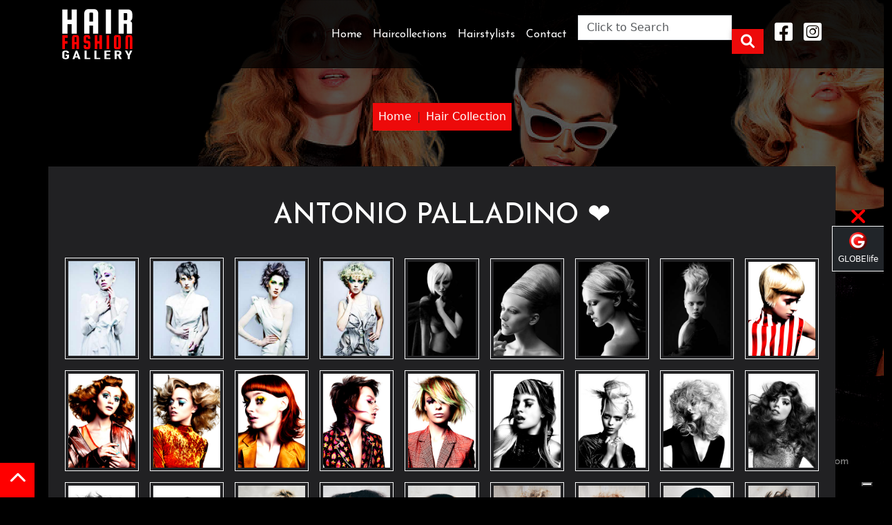

--- FILE ---
content_type: text/html; charset=UTF-8
request_url: https://hairfashion.sm/ANTONIO-PALLADINO-26178.html
body_size: 66645
content:
<!doctype html>
<html lang="en">
<head>
    <script type="application/ld+json"> { "@context": "https://schema.org", "@type": "WebPage", "name":"ANTONIO PALLADINO ", "logo": "https://globelife.com/hairfashion/img/general/logo_hairfashion_gallery.webp", "image": "https://globelife.com/hairfashion/img/general/image_hairfashion_gallery.webp", "url": "https://hairfashion.sm/ANTONIO-PALLADINO-26178.html", "mainContentOfPage": "HAIRFASHION, the most beautiful haircuts and images from the collections of the best artists who create image and style - Collezioni foto moda capelli", "lastReviewed": "2026", "significantLink": "https://globelife.com/hairfashion/", "publisher":{ "@type": "Organization", "legalName": "Edizioni HP", "name": "HAIRFASHION", "address":{ "@type": "PostalAddress", "addressLocality": "San Vittore Olona", "addressRegion": "MI", "postalCode": "20028", "streetAddress": "Via I Maggio 11/13", "addressCountry":"IT"}, "telephone": "03311706328", "email": "info@globelife.com", "url": "https://hairfashion.sm", "founder": "Roberto Trussardi", "foundingDate": "15/05/1994", "vatID": "09161130969"}, "imageGallery": [{ "@type": "ImageObject", "name": "ANTONIO PALLADINO", "creditText": "ANTONIO PALLADINO", "contentUrl": "https://globelife.com/hairfashion/antonio-palladino-photo-4334.html", "copyrightNotice": "ANTONIO PALLADINO Hairstylist", "license": "https://globelife.com/includes/acquireLicensePage.html", "acquireLicensePage": "https://globelife.com/includes/acquireLicensePage.html", "creator":{ "@type": "Person", "name": "ANTONIO PALLADINO"}},{ "@type": "ImageObject", "name": "ANTONIO PALLADINO", "creditText": "ANTONIO PALLADINO", "contentUrl": "https://globelife.com/hairfashion/antonio-palladino-photo-4335.html", "copyrightNotice": "ANTONIO PALLADINO Hairstylist", "license": "https://globelife.com/includes/acquireLicensePage.html", "acquireLicensePage": "https://globelife.com/includes/acquireLicensePage.html", "creator":{ "@type": "Person", "name": "ANTONIO PALLADINO"}},{ "@type": "ImageObject", "name": "ANTONIO PALLADINO", "creditText": "ANTONIO PALLADINO", "contentUrl": "https://globelife.com/hairfashion/antonio-palladino-photo-4336.html", "copyrightNotice": "ANTONIO PALLADINO Hairstylist", "license": "https://globelife.com/includes/acquireLicensePage.html", "acquireLicensePage": "https://globelife.com/includes/acquireLicensePage.html", "creator":{ "@type": "Person", "name": "ANTONIO PALLADINO"}},{ "@type": "ImageObject", "name": "ANTONIO PALLADINO", "creditText": "ANTONIO PALLADINO", "contentUrl": "https://globelife.com/hairfashion/antonio-palladino-photo-4337.html", "copyrightNotice": "ANTONIO PALLADINO Hairstylist", "license": "https://globelife.com/includes/acquireLicensePage.html", "acquireLicensePage": "https://globelife.com/includes/acquireLicensePage.html", "creator":{ "@type": "Person", "name": "ANTONIO PALLADINO"}},{ "@type": "ImageObject", "name": "ANTONIO PALLADINO", "creditText": "ANTONIO PALLADINO", "contentUrl": "https://globelife.com/hairfashion/antonio-palladino-photo-6495.html", "copyrightNotice": "ANTONIO PALLADINO Hairstylist", "license": "https://globelife.com/includes/acquireLicensePage.html", "acquireLicensePage": "https://globelife.com/includes/acquireLicensePage.html", "creator":{ "@type": "Person", "name": "ANTONIO PALLADINO"}},{ "@type": "ImageObject", "name": "ANTONIO PALLADINO", "creditText": "ANTONIO PALLADINO", "contentUrl": "https://globelife.com/hairfashion/antonio-palladino-photo-6496.html", "copyrightNotice": "ANTONIO PALLADINO Hairstylist", "license": "https://globelife.com/includes/acquireLicensePage.html", "acquireLicensePage": "https://globelife.com/includes/acquireLicensePage.html", "creator":{ "@type": "Person", "name": "ANTONIO PALLADINO"}},{ "@type": "ImageObject", "name": "ANTONIO PALLADINO", "creditText": "ANTONIO PALLADINO", "contentUrl": "https://globelife.com/hairfashion/antonio-palladino-photo-6497.html", "copyrightNotice": "ANTONIO PALLADINO Hairstylist", "license": "https://globelife.com/includes/acquireLicensePage.html", "acquireLicensePage": "https://globelife.com/includes/acquireLicensePage.html", "creator":{ "@type": "Person", "name": "ANTONIO PALLADINO"}},{ "@type": "ImageObject", "name": "ANTONIO PALLADINO", "creditText": "ANTONIO PALLADINO", "contentUrl": "https://globelife.com/hairfashion/antonio-palladino-photo-6498.html", "copyrightNotice": "ANTONIO PALLADINO Hairstylist", "license": "https://globelife.com/includes/acquireLicensePage.html", "acquireLicensePage": "https://globelife.com/includes/acquireLicensePage.html", "creator":{ "@type": "Person", "name": "ANTONIO PALLADINO"}},{ "@type": "ImageObject", "name": "Antonio Palladino", "creditText": "Antonio Palladino", "contentUrl": "https://globelife.com/hairfashion/antonio-palladino-photo-23902.html", "copyrightNotice": "Antonio Palladino Hairstylist", "license": "https://globelife.com/includes/acquireLicensePage.html", "acquireLicensePage": "https://globelife.com/includes/acquireLicensePage.html", "creator":{ "@type": "Person", "name": "Antonio Palladino"}},{ "@type": "ImageObject", "name": "Antonio Palladino", "creditText": "Antonio Palladino", "contentUrl": "https://globelife.com/hairfashion/antonio-palladino-photo-23903.html", "copyrightNotice": "Antonio Palladino Hairstylist", "license": "https://globelife.com/includes/acquireLicensePage.html", "acquireLicensePage": "https://globelife.com/includes/acquireLicensePage.html", "creator":{ "@type": "Person", "name": "Antonio Palladino"}},{ "@type": "ImageObject", "name": "Antonio Palladino", "creditText": "Antonio Palladino", "contentUrl": "https://globelife.com/hairfashion/antonio-palladino-photo-23904.html", "copyrightNotice": "Antonio Palladino Hairstylist", "license": "https://globelife.com/includes/acquireLicensePage.html", "acquireLicensePage": "https://globelife.com/includes/acquireLicensePage.html", "creator":{ "@type": "Person", "name": "Antonio Palladino"}},{ "@type": "ImageObject", "name": "Antonio Palladino", "creditText": "Antonio Palladino", "contentUrl": "https://globelife.com/hairfashion/antonio-palladino-photo-23905.html", "copyrightNotice": "Antonio Palladino Hairstylist", "license": "https://globelife.com/includes/acquireLicensePage.html", "acquireLicensePage": "https://globelife.com/includes/acquireLicensePage.html", "creator":{ "@type": "Person", "name": "Antonio Palladino"}},{ "@type": "ImageObject", "name": "Antonio Palladino", "creditText": "Antonio Palladino", "contentUrl": "https://globelife.com/hairfashion/antonio-palladino-photo-23906.html", "copyrightNotice": "Antonio Palladino Hairstylist", "license": "https://globelife.com/includes/acquireLicensePage.html", "acquireLicensePage": "https://globelife.com/includes/acquireLicensePage.html", "creator":{ "@type": "Person", "name": "Antonio Palladino"}},{ "@type": "ImageObject", "name": "Antonio Palladino", "creditText": "Antonio Palladino", "contentUrl": "https://globelife.com/hairfashion/antonio-palladino-photo-23907.html", "copyrightNotice": "Antonio Palladino Hairstylist", "license": "https://globelife.com/includes/acquireLicensePage.html", "acquireLicensePage": "https://globelife.com/includes/acquireLicensePage.html", "creator":{ "@type": "Person", "name": "Antonio Palladino"}},{ "@type": "ImageObject", "name": "Antonio Palladino", "creditText": "Antonio Palladino", "contentUrl": "https://globelife.com/hairfashion/antonio-palladino-photo-26173.html", "copyrightNotice": "Antonio Palladino Hairstylist", "license": "https://globelife.com/includes/acquireLicensePage.html", "acquireLicensePage": "https://globelife.com/includes/acquireLicensePage.html", "creator":{ "@type": "Person", "name": "Antonio Palladino"}},{ "@type": "ImageObject", "name": "Antonio Palladino", "creditText": "Antonio Palladino", "contentUrl": "https://globelife.com/hairfashion/antonio-palladino-photo-26174.html", "copyrightNotice": "Antonio Palladino Hairstylist", "license": "https://globelife.com/includes/acquireLicensePage.html", "acquireLicensePage": "https://globelife.com/includes/acquireLicensePage.html", "creator":{ "@type": "Person", "name": "Antonio Palladino"}},{ "@type": "ImageObject", "name": "Antonio Palladino", "creditText": "Antonio Palladino", "contentUrl": "https://globelife.com/hairfashion/antonio-palladino-photo-26175.html", "copyrightNotice": "Antonio Palladino Hairstylist", "license": "https://globelife.com/includes/acquireLicensePage.html", "acquireLicensePage": "https://globelife.com/includes/acquireLicensePage.html", "creator":{ "@type": "Person", "name": "Antonio Palladino"}},{ "@type": "ImageObject", "name": "Antonio Palladino", "creditText": "Antonio Palladino", "contentUrl": "https://globelife.com/hairfashion/antonio-palladino-photo-26176.html", "copyrightNotice": "Antonio Palladino Hairstylist", "license": "https://globelife.com/includes/acquireLicensePage.html", "acquireLicensePage": "https://globelife.com/includes/acquireLicensePage.html", "creator":{ "@type": "Person", "name": "Antonio Palladino"}},{ "@type": "ImageObject", "name": "Antonio Palladino", "creditText": "Antonio Palladino", "contentUrl": "https://globelife.com/hairfashion/antonio-palladino-photo-26177.html", "copyrightNotice": "Antonio Palladino Hairstylist", "license": "https://globelife.com/includes/acquireLicensePage.html", "acquireLicensePage": "https://globelife.com/includes/acquireLicensePage.html", "creator":{ "@type": "Person", "name": "Antonio Palladino"}},{ "@type": "ImageObject", "name": "Antonio Palladino", "creditText": "Antonio Palladino", "contentUrl": "https://globelife.com/hairfashion/antonio-palladino-photo-26178.html", "copyrightNotice": "Antonio Palladino Hairstylist", "license": "https://globelife.com/includes/acquireLicensePage.html", "acquireLicensePage": "https://globelife.com/includes/acquireLicensePage.html", "creator":{ "@type": "Person", "name": "Antonio Palladino"}},{ "@type": "ImageObject", "name": "Antonio Palladino", "creditText": "Antonio Palladino", "contentUrl": "https://globelife.com/hairfashion/antonio-palladino-photo-29555.html", "copyrightNotice": "Antonio Palladino Hairstylist", "license": "https://globelife.com/includes/acquireLicensePage.html", "acquireLicensePage": "https://globelife.com/includes/acquireLicensePage.html", "creator":{ "@type": "Person", "name": "Antonio Palladino"}},{ "@type": "ImageObject", "name": "Antonio Palladino", "creditText": "Antonio Palladino", "contentUrl": "https://globelife.com/hairfashion/antonio-palladino-photo-29556.html", "copyrightNotice": "Antonio Palladino Hairstylist", "license": "https://globelife.com/includes/acquireLicensePage.html", "acquireLicensePage": "https://globelife.com/includes/acquireLicensePage.html", "creator":{ "@type": "Person", "name": "Antonio Palladino"}},{ "@type": "ImageObject", "name": "Antonio Palladino", "creditText": "Antonio Palladino", "contentUrl": "https://globelife.com/hairfashion/antonio-palladino-photo-29557.html", "copyrightNotice": "Antonio Palladino Hairstylist", "license": "https://globelife.com/includes/acquireLicensePage.html", "acquireLicensePage": "https://globelife.com/includes/acquireLicensePage.html", "creator":{ "@type": "Person", "name": "Antonio Palladino"}},{ "@type": "ImageObject", "name": "Antonio Palladino", "creditText": "Antonio Palladino", "contentUrl": "https://globelife.com/hairfashion/antonio-palladino-photo-29558.html", "copyrightNotice": "Antonio Palladino Hairstylist", "license": "https://globelife.com/includes/acquireLicensePage.html", "acquireLicensePage": "https://globelife.com/includes/acquireLicensePage.html", "creator":{ "@type": "Person", "name": "Antonio Palladino"}},{ "@type": "ImageObject", "name": "Antonio Palladino", "creditText": "Antonio Palladino", "contentUrl": "https://globelife.com/hairfashion/antonio-palladino-photo-29559.html", "copyrightNotice": "Antonio Palladino Hairstylist", "license": "https://globelife.com/includes/acquireLicensePage.html", "acquireLicensePage": "https://globelife.com/includes/acquireLicensePage.html", "creator":{ "@type": "Person", "name": "Antonio Palladino"}},{ "@type": "ImageObject", "name": "Antonio Palladino", "creditText": "Antonio Palladino", "contentUrl": "https://globelife.com/hairfashion/antonio-palladino-photo-29560.html", "copyrightNotice": "Antonio Palladino Hairstylist", "license": "https://globelife.com/includes/acquireLicensePage.html", "acquireLicensePage": "https://globelife.com/includes/acquireLicensePage.html", "creator":{ "@type": "Person", "name": "Antonio Palladino"}},{ "@type": "ImageObject", "name": "Antonio Palladino", "creditText": "Antonio Palladino", "contentUrl": "https://globelife.com/hairfashion/antonio-palladino-photo-29561.html", "copyrightNotice": "Antonio Palladino Hairstylist", "license": "https://globelife.com/includes/acquireLicensePage.html", "acquireLicensePage": "https://globelife.com/includes/acquireLicensePage.html", "creator":{ "@type": "Person", "name": "Antonio Palladino"}},{ "@type": "ImageObject", "name": "Antonio Palladino", "creditText": "Antonio Palladino", "contentUrl": "https://globelife.com/hairfashion/antonio-palladino-photo-29562.html", "copyrightNotice": "Antonio Palladino Hairstylist", "license": "https://globelife.com/includes/acquireLicensePage.html", "acquireLicensePage": "https://globelife.com/includes/acquireLicensePage.html", "creator":{ "@type": "Person", "name": "Antonio Palladino"}},{ "@type": "ImageObject", "name": "Antonio Palladino", "creditText": "Antonio Palladino", "contentUrl": "https://globelife.com/hairfashion/antonio-palladino-photo-29563.html", "copyrightNotice": "Antonio Palladino Hairstylist", "license": "https://globelife.com/includes/acquireLicensePage.html", "acquireLicensePage": "https://globelife.com/includes/acquireLicensePage.html", "creator":{ "@type": "Person", "name": "Antonio Palladino"}},{ "@type": "ImageObject", "name": "Antonio Palladino", "creditText": "Antonio Palladino", "contentUrl": "https://globelife.com/hairfashion/antonio-palladino-photo-29564.html", "copyrightNotice": "Antonio Palladino Hairstylist", "license": "https://globelife.com/includes/acquireLicensePage.html", "acquireLicensePage": "https://globelife.com/includes/acquireLicensePage.html", "creator":{ "@type": "Person", "name": "Antonio Palladino"}},{ "@type": "ImageObject", "name": "Antonio Palladino", "creditText": "Antonio Palladino", "contentUrl": "https://globelife.com/hairfashion/antonio-palladino-photo-30328.html", "copyrightNotice": "Antonio Palladino Hairstylist", "license": "https://globelife.com/includes/acquireLicensePage.html", "acquireLicensePage": "https://globelife.com/includes/acquireLicensePage.html", "creator":{ "@type": "Person", "name": "Antonio Palladino"}},{ "@type": "ImageObject", "name": "Antonio Palladino", "creditText": "Antonio Palladino", "contentUrl": "https://globelife.com/hairfashion/antonio-palladino-photo-30329.html", "copyrightNotice": "Antonio Palladino Hairstylist", "license": "https://globelife.com/includes/acquireLicensePage.html", "acquireLicensePage": "https://globelife.com/includes/acquireLicensePage.html", "creator":{ "@type": "Person", "name": "Antonio Palladino"}},{ "@type": "ImageObject", "name": "Antonio Palladino", "creditText": "Antonio Palladino", "contentUrl": "https://globelife.com/hairfashion/antonio-palladino-photo-30330.html", "copyrightNotice": "Antonio Palladino Hairstylist", "license": "https://globelife.com/includes/acquireLicensePage.html", "acquireLicensePage": "https://globelife.com/includes/acquireLicensePage.html", "creator":{ "@type": "Person", "name": "Antonio Palladino"}},{ "@type": "ImageObject", "name": "Antonio Palladino", "creditText": "Antonio Palladino", "contentUrl": "https://globelife.com/hairfashion/antonio-palladino-photo-30331.html", "copyrightNotice": "Antonio Palladino Hairstylist", "license": "https://globelife.com/includes/acquireLicensePage.html", "acquireLicensePage": "https://globelife.com/includes/acquireLicensePage.html", "creator":{ "@type": "Person", "name": "Antonio Palladino"}},{ "@type": "ImageObject", "name": "Antonio Palladino", "creditText": "Antonio Palladino", "contentUrl": "https://globelife.com/hairfashion/antonio-palladino-photo-30332.html", "copyrightNotice": "Antonio Palladino Hairstylist", "license": "https://globelife.com/includes/acquireLicensePage.html", "acquireLicensePage": "https://globelife.com/includes/acquireLicensePage.html", "creator":{ "@type": "Person", "name": "Antonio Palladino"}},{ "@type": "ImageObject", "name": "Antonio Palladino", "creditText": "Antonio Palladino", "contentUrl": "https://globelife.com/hairfashion/antonio-palladino-photo-30333.html", "copyrightNotice": "Antonio Palladino Hairstylist", "license": "https://globelife.com/includes/acquireLicensePage.html", "acquireLicensePage": "https://globelife.com/includes/acquireLicensePage.html", "creator":{ "@type": "Person", "name": "Antonio Palladino"}},{ "@type": "ImageObject", "name": "Antonio Palladino", "creditText": "Antonio Palladino", "contentUrl": "https://globelife.com/hairfashion/antonio-palladino-photo-30334.html", "copyrightNotice": "Antonio Palladino Hairstylist", "license": "https://globelife.com/includes/acquireLicensePage.html", "acquireLicensePage": "https://globelife.com/includes/acquireLicensePage.html", "creator":{ "@type": "Person", "name": "Antonio Palladino"}},{ "@type": "ImageObject", "name": "Antonio Palladino", "creditText": "Antonio Palladino", "contentUrl": "https://globelife.com/hairfashion/antonio-palladino-photo-30335.html", "copyrightNotice": "Antonio Palladino Hairstylist", "license": "https://globelife.com/includes/acquireLicensePage.html", "acquireLicensePage": "https://globelife.com/includes/acquireLicensePage.html", "creator":{ "@type": "Person", "name": "Antonio Palladino"}}]}</script>
    <!-- Google Tag Manager -->
    <script>(function(w,d,s,l,i){w[l]=w[l]||[];w[l].push({'gtm.start':
        new Date().getTime(),event:'gtm.js'});var f=d.getElementsByTagName(s)[0],
        j=d.createElement(s),dl=l!='dataLayer'?'&l='+l:'';j.async=true;j.src=
        'https://www.googletagmanager.com/gtm.js?id='+i+dl;f.parentNode.insertBefore(j,f);
        })(window,document,'script','dataLayer','GTM-MKRJH9M');</script>
    <!-- End Google Tag Manager -->
    <meta charset="UTF-8">
    <meta name="viewport" content="width=device-width, initial-scale=1, shrink-to-fit=no">

    <link rel="canonical" href="https://globelife.com/hairfashion/antonio-palladino-4334.html" />
    <link rel="dns-prefetch" href="//globelife.com">
    <link rel="dns-prefetch" href="//cdnjs.cloudflare.com">

    <title>ANTONIO PALLADINO ❤️ HAIRSTYLIST ☎️️️️ GLOBElife</title>
    <meta name="description" content="ANTONIO PALLADINO ❤️ HAIRSTYLIST ☎️️️️ GLOBElife - Il piu grande archivio di immagini di tagli di capelli con le ultime tendenze moda capello nel mondo dell'hairfashion - Parrucchieri -  Hair Collection Gallery - hairstylists - hair cuts photos - ">
    <meta name="keywords" content="HAIRFASHION , Hair Collection Gallery,hairstylists,hair cuts photos,Parrucchieri - foto tagli capelli, parrucchieri piu conosciuti al mondo, stilisti, acconciatori, acconciature, saloni di bellezza,benessere,moda, capelli, trucco, cura dell'immagine, extensions, nuovi tagli, capelli afro hair, taglio capelli alla moda, capelli tendenza, pettinature tendenza, acconciature tendenza capelli caschetto, capelli frange, pettinature per bambini, capelli corti medi, capelli cortissimi, capelli dread, capelli rasta, capelli lunghi, capelli tinti, capelli rossi, capelli biondi, capelli castani, capelli neri, capelli rasati, capelli raccolti, capelli con meches, capelli colorati e decolorati, lissage, capelli trattati con piastre, capelli lisci, capelli ricci, capelli mossi, servizi fotografici moda, book modelle, book modelli, foto modelle, foto modelli, immagini modelle, immagini modelli, capelli modelle, look modelle - , archivio">

                <meta property="og:title" content="ANTONIO PALLADINO ❤️ HAIRSTYLIST ☎️️️️ GLOBElife">
            <meta name="twitter:title" content="ANTONIO PALLADINO ❤️ HAIRSTYLIST ☎️️️️ GLOBElife">

            <meta property="og:description" content="ANTONIO PALLADINO ❤️ HAIRSTYLIST ☎️️️️ GLOBElife - Il piu grande archivio di immagini di tagli di capelli con le ultime tendenze moda capello nel mondo dell'hairfashion - Parrucchieri -  Hair Collection Gallery - hairstylists - hair cuts photos - ">
            <meta itemprop="description" content="ANTONIO PALLADINO ❤️ HAIRSTYLIST ☎️️️️ GLOBElife - Il piu grande archivio di immagini di tagli di capelli con le ultime tendenze moda capello nel mondo dell'hairfashion - Parrucchieri -  Hair Collection Gallery - hairstylists - hair cuts photos - ">
            <meta name="twitter:description" content="ANTONIO PALLADINO ❤️ HAIRSTYLIST ☎️️️️ GLOBElife - Il piu grande archivio di immagini di tagli di capelli con le ultime tendenze moda capello nel mondo dell'hairfashion - Parrucchieri -  Hair Collection Gallery - hairstylists - hair cuts photos - ">

            <meta itemprop="name" content="https://globelife.com/hairfashion/">
            <meta property="og:site_name" content="https://globelife.com/hairfashion/">
            <meta property="og:type" content="website">
            <meta property="og:locale" content="it_IT">
            <meta name="twitter:card" content="summary">
            <meta name="twitter:site" content="https://globelife.com/hairfashion/">

            <meta name="theme-color" content="#f0ebe4">
            <meta name="msapplication-TileColor" content="#f0ebe4">
            <meta property="og:image" content="https://globelife.com/hairfashion/img/general/hairfashion_gallery_banner.webp">
            <meta itemprop="image" content="https://globelife.com/hairfashion/img/general/hairfashion_gallery_banner.webp">
            <meta name="twitter:image" content="https://globelife.com/hairfashion/img/general/hairfashion_gallery_banner.webp">
            <meta name="is-redirect" content="false">

            <meta property="og:url" content="https://globelife.com/hairfashion/">
            <meta property="twitter:url" content="https://globelife.com/hairfashion/">
                <meta name="author" content="Edizioni HP">
    <meta name="copyright" content="Trussardi Roberto - Edizioni HP">
    
    <meta name="Robots" content="index,follow">
    <link rel="stylesheet" href="https://cdnjs.cloudflare.com/ajax/libs/mdb-ui-kit/3.3.0/mdb.min.css">
    <link rel="stylesheet" href="https://globelife.com/hairfashion/includes/css/styles.css">

    <script>var hrefSito = 'https://globelife.com/hairfashion/';</script>
    <script>var hrefSendEmail = 'https://globelife.com/hairfashion/sendMail.php';</script>
    <script>var isDaRicerca=false;</script>

    <script>if (document.addEventListener){ document.addEventListener('contextmenu', function(e){ toastr["warning"]("ALERT: Content protected from copyright.", "Warning!"); e.preventDefault();}, false);} else{ document.attachEvent('oncontextmenu', function(){ toastr["warning"]("ALERT: Content protected from copyright.", "Warning!"); window.event.returnValue=false;});}</script>
    <link rel="icon" type="image/png" href="favicon.png" />
    <link rel="apple-touch-icon" sizes="180x180" href="apple-touch-icon.png">
    <link rel="icon" type="image/png" sizes="32x32" href="favicon-32x32.png">
    <link rel="icon" type="image/png" sizes="16x16" href="favicon-16x16.png">
    <link rel="icon" type="image/x-icon" href="/favicon.ico">      </head>
<body id="top">
     <noscript><iframe src="https://www.googletagmanager.com/ns.html?id=GTM-MKRJH9M" height="0" width="0" style="display:none;visibility:hidden"></iframe></noscript>
 <div id="fb-root"></div> <script async crossorigin="anonymous" srcAsincrono="https://connect.facebook.net/it_IT/sdk.js#xfbml=1&version=v10.0&appId=449639185223164&autoLogAppEvents=1" nonce="DTfRZYC1"></script> 



        <a href="#top" title="TOP">
            <div id="scrollToTop" class="scrollToTop_scrolled">
                <i class="fas fa-chevron-up"></i>
            </div>
        </a>
                <section id="home" class="container-fluid p-0">
            <div class="row d-flex align-items-center justify-content-center">
                <div class="col-12 d-flex align-items-center justify-content-center">
                    <div class="slider_wrapper min-vh-100 vh-100">
                        <ul class="cb-slideshow">
                            <li><span>Hair Dot Com</span><div><h6>Hair Dot Com</h6></div></li>
                            <li><span>Ivan Rodriguez</span><div><h6>Ivan Rodriguez</h6></div></li>
                            <li><span>Maggie Semaan</span><div><h6>Maggie Semaan</h6></div></li>
                        </ul>
                    </div>
                </div>
            </div>
        </section>    
        
                    <div class="breadcrumb-conatiner row d-flex align-items-center justify-content-center mb-0 pt-4 pb-4">
                    <div class="col-12 d-flex align-items-center justify-content-center text-center">
                        <nav class="d-flex align-items-center justify-content-center" style="--bs-breadcrumb-divider: '|';" aria-label="breadcrumb">
                            <ol class="breadcrumb bgc-rosso p-2 mb-0">
                                <li class="breadcrumb-item"><a class="text-white" href="https://globelife.com/hairfashion/">Home</a></li>
                                <li class="breadcrumb-item"><a class="text-white" href="https://globelife.com/hairfashion/haircollections.php">Hair Collection</a></li>
                            </ol>
                        </nav>
                    </div>
                </div>
                                <div class="container bgc-card p-4 " >
                    <div class="row d-flex align-items-center justify-content-center mb-1">
                        <div class="col-12 d-flex align-items-center justify-content-center text-center">
                            <h1 class="text-white p-4">ANTONIO PALLADINO ❤️</h1>
                        </div>
                    </div>                    
                    <div class="row d-flex align-items-center justify-content-center row-cols-xl-9 row-cols-lg-6 row-cols-5 row-cols-2 g-3">
                                                        <div class="col">
                                    <a href="https://globelife.com/hairfashion/antonio-palladino-photo-4334.html"> 
                                        <div class="gallery_image">
                                            <img encoding="async" class="imgSchedaArtista img-fluid p-1 border border-light" src="https://globelife.com/hairfashion/photo/large/a_palladino_1.jpg" title="HAIRFASHION Antonio Palladino a_palladino_1.jpg" alt="Immagine HAIRFASHION Antonio Palladino a_palladino_1.jpg">
                                        </div> 
                                    </a>
                                </div>
                                                                <div class="col">
                                    <a href="https://globelife.com/hairfashion/antonio-palladino-photo-4335.html"> 
                                        <div class="gallery_image">
                                            <img encoding="async" class="imgSchedaArtista img-fluid p-1 border border-light" src="https://globelife.com/hairfashion/photo/large/a_palladino_2.jpg" title="HAIRFASHION Antonio Palladino a_palladino_2.jpg" alt="Immagine HAIRFASHION Antonio Palladino a_palladino_2.jpg">
                                        </div> 
                                    </a>
                                </div>
                                                                <div class="col">
                                    <a href="https://globelife.com/hairfashion/antonio-palladino-photo-4336.html"> 
                                        <div class="gallery_image">
                                            <img encoding="async" class="imgSchedaArtista img-fluid p-1 border border-light" src="https://globelife.com/hairfashion/photo/large/a_palladino_3.jpg" title="HAIRFASHION Antonio Palladino a_palladino_3.jpg" alt="Immagine HAIRFASHION Antonio Palladino a_palladino_3.jpg">
                                        </div> 
                                    </a>
                                </div>
                                                                <div class="col">
                                    <a href="https://globelife.com/hairfashion/antonio-palladino-photo-4337.html"> 
                                        <div class="gallery_image">
                                            <img encoding="async" class="imgSchedaArtista img-fluid p-1 border border-light" src="https://globelife.com/hairfashion/photo/large/a_palladino_4.jpg" title="HAIRFASHION Antonio Palladino a_palladino_4.jpg" alt="Immagine HAIRFASHION Antonio Palladino a_palladino_4.jpg">
                                        </div> 
                                    </a>
                                </div>
                                                                <div class="col">
                                    <a href="https://globelife.com/hairfashion/antonio-palladino-photo-6495.html"> 
                                        <div class="gallery_image">
                                            <img encoding="async" class="imgSchedaArtista img-fluid p-1 border border-light" src="https://globelife.com/hairfashion/photo/large/AntonioPalladino-Timeless-331-01.jpg" title="HAIRFASHION Antonio Palladino AntonioPalladino-Timeless-331-01.jpg" alt="Immagine HAIRFASHION Antonio Palladino AntonioPalladino-Timeless-331-01.jpg">
                                        </div> 
                                    </a>
                                </div>
                                                                <div class="col">
                                    <a href="https://globelife.com/hairfashion/antonio-palladino-photo-6496.html"> 
                                        <div class="gallery_image">
                                            <img encoding="async" class="imgSchedaArtista img-fluid p-1 border border-light" src="https://globelife.com/hairfashion/photo/large/AntonioPalladino-Timeless-331-02.jpg" title="HAIRFASHION Antonio Palladino AntonioPalladino-Timeless-331-02.jpg" alt="Immagine HAIRFASHION Antonio Palladino AntonioPalladino-Timeless-331-02.jpg">
                                        </div> 
                                    </a>
                                </div>
                                                                <div class="col">
                                    <a href="https://globelife.com/hairfashion/antonio-palladino-photo-6497.html"> 
                                        <div class="gallery_image">
                                            <img encoding="async" class="imgSchedaArtista img-fluid p-1 border border-light" src="https://globelife.com/hairfashion/photo/large/AntonioPalladino-Timeless-331-03.jpg" title="HAIRFASHION Antonio Palladino AntonioPalladino-Timeless-331-03.jpg" alt="Immagine HAIRFASHION Antonio Palladino AntonioPalladino-Timeless-331-03.jpg">
                                        </div> 
                                    </a>
                                </div>
                                                                <div class="col">
                                    <a href="https://globelife.com/hairfashion/antonio-palladino-photo-6498.html"> 
                                        <div class="gallery_image">
                                            <img encoding="async" class="imgSchedaArtista img-fluid p-1 border border-light" src="https://globelife.com/hairfashion/photo/large/AntonioPalladino-Timeless-331-04.jpg" title="HAIRFASHION Antonio Palladino AntonioPalladino-Timeless-331-04.jpg" alt="Immagine HAIRFASHION Antonio Palladino AntonioPalladino-Timeless-331-04.jpg">
                                        </div> 
                                    </a>
                                </div>
                                                                <div class="col">
                                    <a href="https://globelife.com/hairfashion/antonio-palladino-photo-23902.html"> 
                                        <div class="gallery_image">
                                            <img encoding="async" class="imgSchedaArtista img-fluid p-1 border border-light" src="https://globelife.com/hairfashion/photo/large/C/C469-01.jpg" title="HAIRFASHION Antonio Palladino C/C469-01.jpg" alt="Immagine HAIRFASHION Antonio Palladino C/C469-01.jpg">
                                        </div> 
                                    </a>
                                </div>
                                                                <div class="col">
                                    <a href="https://globelife.com/hairfashion/antonio-palladino-photo-23903.html"> 
                                        <div class="gallery_image">
                                            <img encoding="async" class="imgSchedaArtista img-fluid p-1 border border-light" src="https://globelife.com/hairfashion/photo/large/C/C469-02.jpg" title="HAIRFASHION Antonio Palladino C/C469-02.jpg" alt="Immagine HAIRFASHION Antonio Palladino C/C469-02.jpg">
                                        </div> 
                                    </a>
                                </div>
                                                                <div class="col">
                                    <a href="https://globelife.com/hairfashion/antonio-palladino-photo-23904.html"> 
                                        <div class="gallery_image">
                                            <img encoding="async" class="imgSchedaArtista img-fluid p-1 border border-light" src="https://globelife.com/hairfashion/photo/large/C/C469-03.jpg" title="HAIRFASHION Antonio Palladino C/C469-03.jpg" alt="Immagine HAIRFASHION Antonio Palladino C/C469-03.jpg">
                                        </div> 
                                    </a>
                                </div>
                                                                <div class="col">
                                    <a href="https://globelife.com/hairfashion/antonio-palladino-photo-23905.html"> 
                                        <div class="gallery_image">
                                            <img encoding="async" class="imgSchedaArtista img-fluid p-1 border border-light" src="https://globelife.com/hairfashion/photo/large/C/C469-04.jpg" title="HAIRFASHION Antonio Palladino C/C469-04.jpg" alt="Immagine HAIRFASHION Antonio Palladino C/C469-04.jpg">
                                        </div> 
                                    </a>
                                </div>
                                                                <div class="col">
                                    <a href="https://globelife.com/hairfashion/antonio-palladino-photo-23906.html"> 
                                        <div class="gallery_image">
                                            <img encoding="async" class="imgSchedaArtista img-fluid p-1 border border-light" src="https://globelife.com/hairfashion/photo/large/C/C469-05.jpg" title="HAIRFASHION Antonio Palladino C/C469-05.jpg" alt="Immagine HAIRFASHION Antonio Palladino C/C469-05.jpg">
                                        </div> 
                                    </a>
                                </div>
                                                                <div class="col">
                                    <a href="https://globelife.com/hairfashion/antonio-palladino-photo-23907.html"> 
                                        <div class="gallery_image">
                                            <img encoding="async" class="imgSchedaArtista img-fluid p-1 border border-light" src="https://globelife.com/hairfashion/photo/large/C/C469-06.jpg" title="HAIRFASHION Antonio Palladino C/C469-06.jpg" alt="Immagine HAIRFASHION Antonio Palladino C/C469-06.jpg">
                                        </div> 
                                    </a>
                                </div>
                                                                <div class="col">
                                    <a href="https://globelife.com/hairfashion/antonio-palladino-photo-26173.html"> 
                                        <div class="gallery_image">
                                            <img encoding="async" class="imgSchedaArtista img-fluid p-1 border border-light" src="https://globelife.com/hairfashion/photo/large/D/Antonio-Palladino_2021_A29_01.jpg" title="HAIRFASHION Antonio Palladino D/Antonio-Palladino_2021_A29_01.jpg" alt="Immagine HAIRFASHION Antonio Palladino D/Antonio-Palladino_2021_A29_01.jpg">
                                        </div> 
                                    </a>
                                </div>
                                                                <div class="col">
                                    <a href="https://globelife.com/hairfashion/antonio-palladino-photo-26174.html"> 
                                        <div class="gallery_image">
                                            <img encoding="async" class="imgSchedaArtista img-fluid p-1 border border-light" src="https://globelife.com/hairfashion/photo/large/D/Antonio-Palladino_2021_A29_02.jpg" title="HAIRFASHION Antonio Palladino D/Antonio-Palladino_2021_A29_02.jpg" alt="Immagine HAIRFASHION Antonio Palladino D/Antonio-Palladino_2021_A29_02.jpg">
                                        </div> 
                                    </a>
                                </div>
                                                                <div class="col">
                                    <a href="https://globelife.com/hairfashion/antonio-palladino-photo-26175.html"> 
                                        <div class="gallery_image">
                                            <img encoding="async" class="imgSchedaArtista img-fluid p-1 border border-light" src="https://globelife.com/hairfashion/photo/large/D/Antonio-Palladino_2021_A29_03.jpg" title="HAIRFASHION Antonio Palladino D/Antonio-Palladino_2021_A29_03.jpg" alt="Immagine HAIRFASHION Antonio Palladino D/Antonio-Palladino_2021_A29_03.jpg">
                                        </div> 
                                    </a>
                                </div>
                                                                <div class="col">
                                    <a href="https://globelife.com/hairfashion/antonio-palladino-photo-26176.html"> 
                                        <div class="gallery_image">
                                            <img encoding="async" class="imgSchedaArtista img-fluid p-1 border border-light" src="https://globelife.com/hairfashion/photo/large/D/Antonio-Palladino_2021_A29_04.jpg" title="HAIRFASHION Antonio Palladino D/Antonio-Palladino_2021_A29_04.jpg" alt="Immagine HAIRFASHION Antonio Palladino D/Antonio-Palladino_2021_A29_04.jpg">
                                        </div> 
                                    </a>
                                </div>
                                                                <div class="col">
                                    <a href="https://globelife.com/hairfashion/antonio-palladino-photo-26177.html"> 
                                        <div class="gallery_image">
                                            <img encoding="async" class="imgSchedaArtista img-fluid p-1 border border-light" src="https://globelife.com/hairfashion/photo/large/D/Antonio-Palladino_2021_A29_05.jpg" title="HAIRFASHION Antonio Palladino D/Antonio-Palladino_2021_A29_05.jpg" alt="Immagine HAIRFASHION Antonio Palladino D/Antonio-Palladino_2021_A29_05.jpg">
                                        </div> 
                                    </a>
                                </div>
                                                                <div class="col">
                                    <a href="https://globelife.com/hairfashion/antonio-palladino-photo-26178.html"> 
                                        <div class="gallery_image">
                                            <img encoding="async" class="imgSchedaArtista img-fluid p-1 border border-light" src="https://globelife.com/hairfashion/photo/large/D/Antonio-Palladino_2021_A29_06.jpg" title="HAIRFASHION Antonio Palladino D/Antonio-Palladino_2021_A29_06.jpg" alt="Immagine HAIRFASHION Antonio Palladino D/Antonio-Palladino_2021_A29_06.jpg">
                                        </div> 
                                    </a>
                                </div>
                                                                <div class="col">
                                    <a href="https://globelife.com/hairfashion/antonio-palladino-photo-29555.html"> 
                                        <div class="gallery_image">
                                            <img encoding="async" class="imgSchedaArtista img-fluid p-1 border border-light" src="https://globelife.com/hairfashion/photo/large/D/Antonio_Palladino-2024-A835-01.jpg" title="HAIRFASHION Antonio Palladino D/Antonio_Palladino-2024-A835-01.jpg" alt="Immagine HAIRFASHION Antonio Palladino D/Antonio_Palladino-2024-A835-01.jpg">
                                        </div> 
                                    </a>
                                </div>
                                                                <div class="col">
                                    <a href="https://globelife.com/hairfashion/antonio-palladino-photo-29556.html"> 
                                        <div class="gallery_image">
                                            <img encoding="async" class="imgSchedaArtista img-fluid p-1 border border-light" src="https://globelife.com/hairfashion/photo/large/D/Antonio_Palladino-2024-A835-02.jpg" title="HAIRFASHION Antonio Palladino D/Antonio_Palladino-2024-A835-02.jpg" alt="Immagine HAIRFASHION Antonio Palladino D/Antonio_Palladino-2024-A835-02.jpg">
                                        </div> 
                                    </a>
                                </div>
                                                                <div class="col">
                                    <a href="https://globelife.com/hairfashion/antonio-palladino-photo-29557.html"> 
                                        <div class="gallery_image">
                                            <img encoding="async" class="imgSchedaArtista img-fluid p-1 border border-light" src="https://globelife.com/hairfashion/photo/large/D/Antonio_Palladino-2024-A835-04.jpg" title="HAIRFASHION Antonio Palladino D/Antonio_Palladino-2024-A835-04.jpg" alt="Immagine HAIRFASHION Antonio Palladino D/Antonio_Palladino-2024-A835-04.jpg">
                                        </div> 
                                    </a>
                                </div>
                                                                <div class="col">
                                    <a href="https://globelife.com/hairfashion/antonio-palladino-photo-29558.html"> 
                                        <div class="gallery_image">
                                            <img encoding="async" class="imgSchedaArtista img-fluid p-1 border border-light" src="https://globelife.com/hairfashion/photo/large/D/Antonio_Palladino-2024-A835-03.jpg" title="HAIRFASHION Antonio Palladino D/Antonio_Palladino-2024-A835-03.jpg" alt="Immagine HAIRFASHION Antonio Palladino D/Antonio_Palladino-2024-A835-03.jpg">
                                        </div> 
                                    </a>
                                </div>
                                                                <div class="col">
                                    <a href="https://globelife.com/hairfashion/antonio-palladino-photo-29559.html"> 
                                        <div class="gallery_image">
                                            <img encoding="async" class="imgSchedaArtista img-fluid p-1 border border-light" src="https://globelife.com/hairfashion/photo/large/D/Antonio_Palladino-2024-A835-05.jpg" title="HAIRFASHION Antonio Palladino D/Antonio_Palladino-2024-A835-05.jpg" alt="Immagine HAIRFASHION Antonio Palladino D/Antonio_Palladino-2024-A835-05.jpg">
                                        </div> 
                                    </a>
                                </div>
                                                                <div class="col">
                                    <a href="https://globelife.com/hairfashion/antonio-palladino-photo-29560.html"> 
                                        <div class="gallery_image">
                                            <img encoding="async" class="imgSchedaArtista img-fluid p-1 border border-light" src="https://globelife.com/hairfashion/photo/large/D/Antonio_Palladino-2024-A835-06.jpg" title="HAIRFASHION Antonio Palladino D/Antonio_Palladino-2024-A835-06.jpg" alt="Immagine HAIRFASHION Antonio Palladino D/Antonio_Palladino-2024-A835-06.jpg">
                                        </div> 
                                    </a>
                                </div>
                                                                <div class="col">
                                    <a href="https://globelife.com/hairfashion/antonio-palladino-photo-29561.html"> 
                                        <div class="gallery_image">
                                            <img encoding="async" class="imgSchedaArtista img-fluid p-1 border border-light" src="https://globelife.com/hairfashion/photo/large/D/Antonio_Palladino-2024-A835-07.jpg" title="HAIRFASHION Antonio Palladino D/Antonio_Palladino-2024-A835-07.jpg" alt="Immagine HAIRFASHION Antonio Palladino D/Antonio_Palladino-2024-A835-07.jpg">
                                        </div> 
                                    </a>
                                </div>
                                                                <div class="col">
                                    <a href="https://globelife.com/hairfashion/antonio-palladino-photo-29562.html"> 
                                        <div class="gallery_image">
                                            <img encoding="async" class="imgSchedaArtista img-fluid p-1 border border-light" src="https://globelife.com/hairfashion/photo/large/D/Antonio_Palladino-2024-A835-08.jpg" title="HAIRFASHION Antonio Palladino D/Antonio_Palladino-2024-A835-08.jpg" alt="Immagine HAIRFASHION Antonio Palladino D/Antonio_Palladino-2024-A835-08.jpg">
                                        </div> 
                                    </a>
                                </div>
                                                                <div class="col">
                                    <a href="https://globelife.com/hairfashion/antonio-palladino-photo-29563.html"> 
                                        <div class="gallery_image">
                                            <img encoding="async" class="imgSchedaArtista img-fluid p-1 border border-light" src="https://globelife.com/hairfashion/photo/large/D/Antonio_Palladino-2024-A835-09.jpg" title="HAIRFASHION Antonio Palladino D/Antonio_Palladino-2024-A835-09.jpg" alt="Immagine HAIRFASHION Antonio Palladino D/Antonio_Palladino-2024-A835-09.jpg">
                                        </div> 
                                    </a>
                                </div>
                                                                <div class="col">
                                    <a href="https://globelife.com/hairfashion/antonio-palladino-photo-29564.html"> 
                                        <div class="gallery_image">
                                            <img encoding="async" class="imgSchedaArtista img-fluid p-1 border border-light" src="https://globelife.com/hairfashion/photo/large/D/Antonio_Palladino-2024-A835-10.jpg" title="HAIRFASHION Antonio Palladino D/Antonio_Palladino-2024-A835-10.jpg" alt="Immagine HAIRFASHION Antonio Palladino D/Antonio_Palladino-2024-A835-10.jpg">
                                        </div> 
                                    </a>
                                </div>
                                                                <div class="col">
                                    <a href="https://globelife.com/hairfashion/antonio-palladino-photo-30328.html"> 
                                        <div class="gallery_image">
                                            <img encoding="async" class="imgSchedaArtista img-fluid p-1 border border-light" src="https://globelife.com/hairfashion/photo/large/D/Antonio-Palladino_2024_A997_01.jpg" title="HAIRFASHION Antonio Palladino D/Antonio-Palladino_2024_A997_01.jpg" alt="Immagine HAIRFASHION Antonio Palladino D/Antonio-Palladino_2024_A997_01.jpg">
                                        </div> 
                                    </a>
                                </div>
                                                                <div class="col">
                                    <a href="https://globelife.com/hairfashion/antonio-palladino-photo-30329.html"> 
                                        <div class="gallery_image">
                                            <img encoding="async" class="imgSchedaArtista img-fluid p-1 border border-light" src="https://globelife.com/hairfashion/photo/large/D/Antonio-Palladino_2024_A997_02.jpg" title="HAIRFASHION Antonio Palladino D/Antonio-Palladino_2024_A997_02.jpg" alt="Immagine HAIRFASHION Antonio Palladino D/Antonio-Palladino_2024_A997_02.jpg">
                                        </div> 
                                    </a>
                                </div>
                                                                <div class="col">
                                    <a href="https://globelife.com/hairfashion/antonio-palladino-photo-30330.html"> 
                                        <div class="gallery_image">
                                            <img encoding="async" class="imgSchedaArtista img-fluid p-1 border border-light" src="https://globelife.com/hairfashion/photo/large/D/Antonio-Palladino_2024_A997_03.jpg" title="HAIRFASHION Antonio Palladino D/Antonio-Palladino_2024_A997_03.jpg" alt="Immagine HAIRFASHION Antonio Palladino D/Antonio-Palladino_2024_A997_03.jpg">
                                        </div> 
                                    </a>
                                </div>
                                                                <div class="col">
                                    <a href="https://globelife.com/hairfashion/antonio-palladino-photo-30331.html"> 
                                        <div class="gallery_image">
                                            <img encoding="async" class="imgSchedaArtista img-fluid p-1 border border-light" src="https://globelife.com/hairfashion/photo/large/D/Antonio-Palladino_2024_A997_04.jpg" title="HAIRFASHION Antonio Palladino D/Antonio-Palladino_2024_A997_04.jpg" alt="Immagine HAIRFASHION Antonio Palladino D/Antonio-Palladino_2024_A997_04.jpg">
                                        </div> 
                                    </a>
                                </div>
                                                                <div class="col">
                                    <a href="https://globelife.com/hairfashion/antonio-palladino-photo-30332.html"> 
                                        <div class="gallery_image">
                                            <img encoding="async" class="imgSchedaArtista img-fluid p-1 border border-light" src="https://globelife.com/hairfashion/photo/large/D/Antonio-Palladino_2024_A997_05.jpg" title="HAIRFASHION Antonio Palladino D/Antonio-Palladino_2024_A997_05.jpg" alt="Immagine HAIRFASHION Antonio Palladino D/Antonio-Palladino_2024_A997_05.jpg">
                                        </div> 
                                    </a>
                                </div>
                                                                <div class="col">
                                    <a href="https://globelife.com/hairfashion/antonio-palladino-photo-30333.html"> 
                                        <div class="gallery_image">
                                            <img encoding="async" class="imgSchedaArtista img-fluid p-1 border border-light" src="https://globelife.com/hairfashion/photo/large/D/Antonio-Palladino_2024_A997_06.jpg" title="HAIRFASHION Antonio Palladino D/Antonio-Palladino_2024_A997_06.jpg" alt="Immagine HAIRFASHION Antonio Palladino D/Antonio-Palladino_2024_A997_06.jpg">
                                        </div> 
                                    </a>
                                </div>
                                                                <div class="col">
                                    <a href="https://globelife.com/hairfashion/antonio-palladino-photo-30334.html"> 
                                        <div class="gallery_image">
                                            <img encoding="async" class="imgSchedaArtista img-fluid p-1 border border-light" src="https://globelife.com/hairfashion/photo/large/D/Antonio-Palladino_2024_A997_07.jpg" title="HAIRFASHION Antonio Palladino D/Antonio-Palladino_2024_A997_07.jpg" alt="Immagine HAIRFASHION Antonio Palladino D/Antonio-Palladino_2024_A997_07.jpg">
                                        </div> 
                                    </a>
                                </div>
                                                                <div class="col">
                                    <a href="https://globelife.com/hairfashion/antonio-palladino-photo-30335.html"> 
                                        <div class="gallery_image">
                                            <img encoding="async" class="imgSchedaArtista img-fluid p-1 border border-light" src="https://globelife.com/hairfashion/photo/large/D/Antonio-Palladino_2024_A997_08.jpg" title="HAIRFASHION Antonio Palladino D/Antonio-Palladino_2024_A997_08.jpg" alt="Immagine HAIRFASHION Antonio Palladino D/Antonio-Palladino_2024_A997_08.jpg">
                                        </div> 
                                    </a>
                                </div>
                                                    </div>
                </div>
            
            <div class="empty_lower">
            <h2 class="text-white text-center fs-1 mt-3 mb-3">HAIRFASHION COLLECTIONS</h2>
        </div>        
        <section id="contatti">
            <div class="container ripple shadow hover-shadow p-4" data-mdb-ripple-color="light" data-mdb-ripple-duration="1000ms">
                <div class="row d-flex align-items-center justify-content-center mb-2">
                    <div class="col-xxl-12 col-xl-12 col-lg-12 col-md-12 col-sm-12 col-xs-12 d-flex align-items-center justify-content-center">
                        <h2 class="text-white fs-1 mt-3 mb-3">CONTACT</h2>
                    </div>
                </div>
                <div class="row d-flex align-items-center justify-content-center">
                    <div class="col-xxl-12 col-xl-12 col-lg-12 col md-12 col sm-12 col-xs-12 flex-column align-items-center justify-content-center text-center">
                        <img class="img-fluid mb-4 contact_logo mx-auto" src="https://globelife.com/hairfashion/img/general/logo.svg" width="250" height="auto" alt="Hairfashion Logo" title="Hairfashion ❤️ Logo">
                        <p class="text-center text-white fs-3">Via I Maggio 11/13<br>20028 San Vittore Olona (Milan), Italy<br>Tel: <a href="tel:+3903311706328">+39 0331 1706328</a><br>Email: <a role="button" id="contact-usOLD"  onclick="return eventoApriContactUs()">collections@globelife.com</a><br>P.IVA: 09161130969</p>
                        <p class="text-center text-white mt-2 mb-2">Seguici su:</p>
                        <h2 class="mb-4 text-white"><a href="https://www.facebook.com/hairfashionGLOBElife/" target="_blank" title="Facebook"><i class="fab fa-facebook-square fa-lg"></i></a>&nbsp;<a href="https://www.instagram.com/globelife_hairfashion/" target="_blank" title="Instagram"><i class="fab fa-instagram-square fa-lg"></i></a></h2>
                    </div>
                </div>
                <div class="row d-flex align-items-center justify-content-center">
                    <div class="col-xxl-12 col-xl-12 col-lg-12 col-md-12 col-sm-12 col-xs-12">
                        <div id="map_main" class="hoverable border border_orange"></div>
                    </div>
                </div>
            </div>
        </section>        
        <footer class="page-footer font-small bg-transparent pt-2 pb-2 w-100">
            <div class="container-fluid text-center">
                <div class="row text-center">
                    <div class="col-xxl-12 col-xl-12 col-lg-12 col-md-12 col-sm-12 col-xs-12 pt-3">
                        <p onclick="popHairstylistsNoLinkON()" class="text-light text-center" style="cursor:pointer">
                            <small>HAIRFASHION</small>
                        </p>
                        <p class="text-dark text-center small">
                            <small style="font-size:12px;">
                                EDIZIONI HP Srl - ITALY | P.IVA 09161130969 | <a id="contact-us" role="button" class="text-dark" data-bs-toggle="modal" data-bs-target="#idMioModal" onclick="return eventoApriContactUs()">CONTACT US</a> | <a class="text-dark" href="https://globelife.tv/" target="_blank">GLOBElife TV</a> | <a class="text-dark" href="https://hairfashionist.vip/" target="_blank">HAIRfashionist VIP</a> | <a class="text-dark" href="https://globelife.com/privacy/" target="_blank">PRIVACY</a><br>&reg; GLOBElife.com 2026 All Rights Reserved
                            </small>
                        </p>                        
                    </div>
                </div>
            </div>
        </footer>
        
        <script>
            var strJsonElencoArtisti = '{"a-cut-above":{"ID":"7701","CREDIT":"A CUT ABOVE","CATEGORIA":"donna-medio-lunghi"},"abbie-johnson":{"ID":"27077","CREDIT":"Abbie Johnson","CATEGORIA":"donna-medio-lunghi"},"abby-smith-dj-ambrose":{"ID":"11051","CREDIT":"Abby Smith - D&J Ambrose","CATEGORIA":"donna-medio-lunghi"},"academy-de-ridder-william-glenn-engels":{"ID":"10207","CREDIT":"ACADEMY DE RIDDER WILLIAM - GLENN ENGELS","CATEGORIA":"uomo"},"academy-team-toniguy-academy-milan":{"ID":"16050","CREDIT":"ACADEMY TEAM - TONI&GUY ACADEMY MILAN","CATEGORIA":"donna-medio-lunghi"},"adalberto-vanoni-e-stefano-lorenzi-aldo-coppola":{"ID":"6796","CREDIT":"ADALBERTO VANONI E STEFANO LORENZI - ALDO COPPOLA","CATEGORIA":"donna-medio-lunghi"},"adam-bryant":{"ID":"6673","CREDIT":"ADAM BRYANT","CATEGORIA":"donna-medio-lunghi"},"adam-bryant-sharon-peake":{"ID":"19571","CREDIT":"Adam Bryant & Sharon Peake","CATEGORIA":"donna-medio-lunghi"},"adam-bryant-sharon-peake-ethos-hairdressing":{"ID":"16164","CREDIT":"ADAM BRYANT, SHARON PEAKE - ETHOS HAIRDRESSING","CATEGORIA":"donna-medio-lunghi"},"adam-ciaccia-katie-sanchez":{"ID":"18446","CREDIT":"ADAM CIACCIA & KATIE SANCHEZ","CATEGORIA":"donna-medio-lunghi"},"adam-federico":{"ID":"25052","CREDIT":"Adam Federico","CATEGORIA":"donna-corti"},"adam-harris":{"ID":"2049","CREDIT":"ADAM HARRIS","CATEGORIA":"donna-medio-lunghi"},"adam-szabo-e-mai-ha-trevor-sorbie":{"ID":"8208","CREDIT":"ADAM SZABO E MAI HA - TREVOR SORBIE","CATEGORIA":"donna-medio-lunghi"},"adam-szabo-trevor-sorbie":{"ID":"8261","CREDIT":"ADAM SZABO - TREVOR SORBIE","CATEGORIA":"donna-medio-lunghi"},"adore-milano":{"ID":"13929","CREDIT":"ADOR\u00c9 MILANO","CATEGORIA":"uomo"},"adria-regadera-victor-gutierrez-adolfo-vicente-and-david-fernandez-rodelas":{"ID":"24240","CREDIT":"Adria Regadera, V\u00edctor Gutierrez, Adolfo Vicente and David Fernandez - RODELAS","CATEGORIA":"uomo"},"adrian-barclay":{"ID":"15673","CREDIT":"ADRIAN BARCLAY","CATEGORIA":"donna-medio-lunghi"},"adrian-g-lace":{"ID":"26898","CREDIT":"Adrian G. Lace","CATEGORIA":"donna-medio-lunghi"},"adrian-gutierrez":{"ID":"23547","CREDIT":"Adrian Gutierrez","CATEGORIA":"donna-medio-lunghi"},"adrian-paoluccio":{"ID":"30071","CREDIT":"Adrian Paoluccio","CATEGORIA":"donna-medio-lunghi"},"adrian-pardo":{"ID":"28410","CREDIT":"Adri\u00e1n Pardo","CATEGORIA":"donna-medio-lunghi"},"adrien-kubik":{"ID":"20195","CREDIT":"Adrien Kubik","CATEGORIA":"donna-medio-lunghi"},"aiden-horwood":{"ID":"18477","CREDIT":"AIDEN HORWOOD","CATEGORIA":"uomo"},"aj-blackadder-andrew-barton":{"ID":"8107","CREDIT":"AJ BLACKADDER - ANDREW BARTON","CATEGORIA":"donna-medio-lunghi"},"akademia-babicz":{"ID":"15012","CREDIT":"AKADEMIA BABICZ","CATEGORIA":"donna-medio-lunghi"},"akin-konizi":{"ID":"727","CREDIT":"AKIN KONIZI","CATEGORIA":"donna-medio-lunghi"},"akin-konizi-hob-salons":{"ID":"8329","CREDIT":"AKIN KONIZI - HOB SALONS","CATEGORIA":"donna-medio-lunghi"},"alain-pereque":{"ID":"20015","CREDIT":"Alain Pereque","CATEGORIA":"donna-medio-lunghi"},"alain-pereque-saco":{"ID":"14200","CREDIT":"ALAIN PEREQUE - SACO","CATEGORIA":"donna-medio-lunghi"},"alan-d-creative-education-team":{"ID":"11400","CREDIT":"ALAN D CREATIVE EDUCATION TEAM","CATEGORIA":"uomo"},"alan-d-hairdressing":{"ID":"438","CREDIT":"ALAN D HAIRDRESSING","CATEGORIA":"uomo"},"alan-keville":{"ID":"17816","CREDIT":"ALAN KEVILLE","CATEGORIA":"donna-medio-lunghi"},"alan-keville-e-the-alan-keville-artistic-team":{"ID":"14245","CREDIT":"ALAN KEVILLE e THE ALAN KEVILLE ARTISTIC TEAM","CATEGORIA":"donna-medio-lunghi"},"alan-pereque":{"ID":"17930","CREDIT":"ALAN PEREQUE","CATEGORIA":"donna-corti"},"alan-simpson-and-karen-storr-simpson-contemporary-hairdressing":{"ID":"23221","CREDIT":"Alan Simpson and Karen Storr-Simpson - Contemporary Hairdressing","CATEGORIA":"donna-medio-lunghi"},"alazne-montero":{"ID":"26650","CREDIT":"Alazne Montero","CATEGORIA":"donna-medio-lunghi"},"albana-hair-club-pablo-navarro":{"ID":"10012","CREDIT":"ALBANA HAIR CLUB PABLO NAVARRO","CATEGORIA":"donna-medio-lunghi"},"alberto-manchado-alicia-navarro-and-ione-erice":{"ID":"25906","CREDIT":"Alberto Manchado, Alicia Navarro and Ione Erice","CATEGORIA":"donna-medio-lunghi"},"alberto-manchado-alicia-navarro-ione-erice-mikel-luzea":{"ID":"24012","CREDIT":"Alberto Manchado, Alicia Navarro, Ione Erice - Mikel Luzea","CATEGORIA":"donna-medio-lunghi"},"alberto-manchado-ione-erice-alicia-navarro":{"ID":"25364","CREDIT":"ALBERTO MANCHADO - IONE ERICE - ALICIA NAVARRO","CATEGORIA":"donna-medio-lunghi"},"alberto-manchado-mikel-luzea":{"ID":"7231","CREDIT":"ALBERTO MANCHADO - MIKEL LUZEA","CATEGORIA":"donna-medio-lunghi"},"alberto-salvador-salvador-fashion-creative-hairstyles":{"ID":"22722","CREDIT":"Alberto Salvador - Salvador Fashion & Creative Hairstyles","CATEGORIA":"uomo"},"aldo-coppola":{"ID":"2955","CREDIT":"ALDO COPPOLA","CATEGORIA":"donna-medio-lunghi"},"aldo-piersante":{"ID":"2063","CREDIT":"ALDO PIERSANTE","CATEGORIA":"uomo"},"alejandro-azurmendi-centro-beta":{"ID":"18698","CREDIT":"ALEJANDRO AZURMENDI - CENTRO BETA","CATEGORIA":"uomo"},"aleo-rosa-solaris-parrucchieri":{"ID":"8289","CREDIT":"ALEO ROSA - SOLARIS PARRUCCHIERI","CATEGORIA":"donna-medio-lunghi"},"alessandra-carrer":{"ID":"45","CREDIT":"ALESSANDRA CARRER","CATEGORIA":"donna-medio-lunghi"},"alessandro-abei":{"ID":"5726","CREDIT":"ALESSANDRO ABEI","CATEGORIA":"uomo"},"alessandro-galetti-e-jo-capelli":{"ID":"26902","CREDIT":"Alessandro Galetti e Jo Capelli","CATEGORIA":"donna-medio-lunghi"},"alessandro-galetti-e-marco-marchesi-toniguy":{"ID":"16275","CREDIT":"ALESSANDRO GALETTI e MARCO MARCHESI - TONI&GUY","CATEGORIA":"donna-medio-lunghi"},"alessia-solidani":{"ID":"10945","CREDIT":"Alessia Solidani","CATEGORIA":"donna-medio-lunghi"},"alessio-cervelli-johm-santilli-private":{"ID":"10653","CREDIT":"ALESSIO CERVELLI - JOHM SANTILLI PRIVATE","CATEGORIA":"donna-corti"},"alex-azurmendi-":{"ID":"26186","CREDIT":"Alex Azurmendi ","CATEGORIA":"uomo"},"alex-azurmendi-centro-beta":{"ID":"18856","CREDIT":"ALEX AZURMENDI - CENTRO BETA","CATEGORIA":"uomo"},"alex-beltran":{"ID":"24682","CREDIT":"Alex Beltran","CATEGORIA":"uomo"},"alex-morton-jamie-stevens":{"ID":"24560","CREDIT":"Alex Morton - Jamie Stevens","CATEGORIA":"donna-medio-lunghi"},"alex-scott-and-ollie-baxter-rainbow-room-international":{"ID":"11359","CREDIT":"ALEX SCOTT AND OLLIE BAXTER - RAINBOW ROOM INTERNATIONAL","CATEGORIA":"uomo"},"alex-thaddeus":{"ID":"28394","CREDIT":"Alex Thaddeus","CATEGORIA":"donna-medio-lunghi"},"alexander-hauser":{"ID":"15252","CREDIT":"ALEXANDER HAUSER","CATEGORIA":"donna-medio-lunghi"},"alexander-kiryliuk":{"ID":"26427","CREDIT":"Alexander Kiryliuk","CATEGORIA":"donna-medio-lunghi"},"alexander-kirylium-miguel-silva-kilian-garrigos-inna-lipkovich-sk-style-barcelona":{"ID":"24585","CREDIT":"Alexander  Kirylium, Miguel Silva, Kilian Garrigos, Inna Lipkovich - SK Style Barcelona","CATEGORIA":"donna-corti"},"alexander-turnbull":{"ID":"11572","CREDIT":"ALEXANDER TURNBULL","CATEGORIA":"uomo"},"alexis-ferer":{"ID":"27398","CREDIT":"Alexis Ferer","CATEGORIA":"donna-medio-lunghi"},"alexis-ferrer":{"ID":"26282","CREDIT":"Alexis Ferrer","CATEGORIA":"donna-corti"},"alexis-ferrer-rafael-bueno-alfonso-martinez":{"ID":"25996","CREDIT":"ALEXIS FERRER RAFAEL BUENO ALFONSO MARTINEZ","CATEGORIA":"donna-medio-lunghi"},"alfonso-bonilla-e-antonio-rodriguez-universidad-de-la-imagen":{"ID":"16522","CREDIT":"ALFONSO BONILLA e ANTONIO RODRIGUEZ - UNIVERSIDAD DE LA IMAGEN","CATEGORIA":"uomo"},"alfonso-martinez":{"ID":"25798","CREDIT":"Alfonso Mart\u00ednez","CATEGORIA":"donna-medio-lunghi"},"alfredo-valero":{"ID":"27803","CREDIT":"Alfredo Valero","CATEGORIA":"donna-medio-lunghi"},"alfredo-valero-y-miriam-mateo-":{"ID":"25659","CREDIT":"Alfredo Valero y Miriam Mateo ","CATEGORIA":"donna-medio-lunghi"},"alice-lee-toniguy":{"ID":"8382","CREDIT":"ALICE LEE - TONI&GUY","CATEGORIA":"donna-corti"},"alison-adams-and-martene-mallett-mode-hair":{"ID":"27150","CREDIT":"Alison Adams and Martene Mallett, MODE Hair","CATEGORIA":"donna-medio-lunghi"},"alison-stewart-and-mairi-mcqueen":{"ID":"24686","CREDIT":"Alison Stewart and Mairi McQueen","CATEGORIA":"donna-medio-lunghi"},"alison-stewart-art-team":{"ID":"9317","CREDIT":"ALISON STEWART ART TEAM","CATEGORIA":"donna-medio-lunghi"},"alison-stewart-hairdressing":{"ID":"11515","CREDIT":"ALISON STEWART HAIRDRESSING","CATEGORIA":"donna-medio-lunghi"},"alison-stewart-michele-harnes-regan-morton-alison-stewart-hairdressing":{"ID":"14385","CREDIT":"ALISON STEWART, MICHELE HARNES, REGAN MORTON - ALISON STEWART HAIRDRESSING","CATEGORIA":"donna-medio-lunghi"},"all-about-hair-by-olaf":{"ID":"2975","CREDIT":"ALL ABOUT HAIR BY OLAF","CATEGORIA":"uomo"},"allan-mckechnie":{"ID":"31289","CREDIT":"Allan Mckechnie","CATEGORIA":"donna-medio-lunghi"},"allen-ruiz":{"ID":"20209","CREDIT":"Allen Ruiz","CATEGORIA":"donna-medio-lunghi"},"allen-ruiz-jackson-ruiz-salon-spa":{"ID":"5483","CREDIT":"ALLEN RUIZ - JACKSON RUIZ SALON SPA","CATEGORIA":"donna-medio-lunghi"},"allen-ruiz-team-ruiz-salon":{"ID":"23581","CREDIT":"Allen Ruiz Team - Ruiz Salon","CATEGORIA":"donna-medio-lunghi"},"allilon-art-team":{"ID":"12201","CREDIT":"ALLILON ART TEAM","CATEGORIA":"donna-medio-lunghi"},"altin-ismaili":{"ID":"23575","CREDIT":"Altin Ismaili","CATEGORIA":"donna-medio-lunghi"},"alvaro-calvo":{"ID":"21878","CREDIT":"\u00c1lvaro Calvo","CATEGORIA":"uomo"},"alvaro-herrero-sexta-esencia":{"ID":"6815","CREDIT":"ALVARO HERRERO - SEXTA ESENCIA","CATEGORIA":"donna-medio-lunghi"},"amparo-carratala-toniguy":{"ID":"7602","CREDIT":"AMPARO CARRATALA - TONI&GUY","CATEGORIA":"donna-medio-lunghi"},"amparo-fernandez":{"ID":"28037","CREDIT":"Amparo Fernandez","CATEGORIA":"donna-medio-lunghi"},"amparo-fernandez-e-jesus-vazquez":{"ID":"17581","CREDIT":"AMPARO FERNANDEZ E JESUS VAZQUEZ","CATEGORIA":"bambino"},"amparo-fernandez-e-la-pelu-team":{"ID":"12028","CREDIT":"AMPARO FERNANDEZ e LA PELU TEAM","CATEGORIA":"donna-corti"},"amparo-fernandez-la-pelu-":{"ID":"21074","CREDIT":"Amparo Fern\u00e1ndez - La Pelu ","CATEGORIA":"donna-medio-lunghi"},"amparo-fernandez-lapelu-amparo-fernandez":{"ID":"18123","CREDIT":"AMPARO FERNANDEZ - LAPELU AMPARO FERNANDEZ","CATEGORIA":"donna-corti"},"amy-gaudie":{"ID":"25416","CREDIT":"AMY GAUDIE","CATEGORIA":"donna-medio-lunghi"},"amy-gaudie-urban-chic-salon":{"ID":"23897","CREDIT":"Amy Gaudie - Urban Chic Salon","CATEGORIA":"uomo"},"amy-sultan":{"ID":"15282","CREDIT":"AMY SULTAN","CATEGORIA":"donna-medio-lunghi"},"andi-hinteregger":{"ID":"20039","CREDIT":"Andi Hinteregger","CATEGORIA":"donna-medio-lunghi"},"andre-martens":{"ID":"2067","CREDIT":"ANDRE MARTENS","CATEGORIA":"donna-medio-lunghi"},"andrea-borrelli":{"ID":"28260","CREDIT":"Andrea Borrelli","CATEGORIA":"donna-medio-lunghi"},"andrea-de-deugd":{"ID":"15461","CREDIT":"ANDREA DE DEUGD","CATEGORIA":"donna-medio-lunghi"},"andrea-de-deugd-":{"ID":"23380","CREDIT":"Andrea De Deugd ","CATEGORIA":"donna-corti"},"andrea-dorea-mascarenhas":{"ID":"8162","CREDIT":"ANDREA DOREA MASCARENHAS","CATEGORIA":"uomo"},"andrea-martinelli-hob-salons":{"ID":"8307","CREDIT":"ANDREA MARTINELLI - HOB SALONS","CATEGORIA":"uomo"},"andreas-paischer-hannes-steinmetz-":{"ID":"25233","CREDIT":"Andreas Paischer & Hannes Steinmetz ","CATEGORIA":"uomo"},"andrew-barton":{"ID":"6104","CREDIT":"ANDREW BARTON","CATEGORIA":"donna-medio-lunghi"},"andrew-barton-racoon-artistic-team":{"ID":"26745","CREDIT":"Andrew Barton - Racoon Artistic Team","CATEGORIA":"donna-medio-lunghi"},"andrew-barton-racoon-international-artistic-team-":{"ID":"21169","CREDIT":"Andrew Barton & Racoon International Artistic Team ","CATEGORIA":"donna-medio-lunghi"},"andrew-cobeldick":{"ID":"28638","CREDIT":"Andrew Cobeldick","CATEGORIA":"donna-medio-lunghi"},"andrew-collinge":{"ID":"6975","CREDIT":"ANDREW COLLINGE","CATEGORIA":"donna-medio-lunghi"},"andrew-collinge-creative-team":{"ID":"19762","CREDIT":"Andrew Collinge Creative Team","CATEGORIA":"donna-medio-lunghi"},"andrew-heasman":{"ID":"3821","CREDIT":"ANDREW HEASMAN","CATEGORIA":"uomo"},"andrew-hill":{"ID":"4338","CREDIT":"ANDREW HILL","CATEGORIA":"uomo"},"andrew-jose-and-evelina-lundgren":{"ID":"21182","CREDIT":"Andrew Jose and Evelina Lundgren","CATEGORIA":"donna-medio-lunghi"},"andrew-mulvenna":{"ID":"20750","CREDIT":"Andrew Mulvenna","CATEGORIA":"donna-medio-lunghi"},"andrew-smith":{"ID":"26977","CREDIT":"Andrew Smith","CATEGORIA":"donna-medio-lunghi"},"andy-heasman":{"ID":"20233","CREDIT":"Andy Heasman","CATEGORIA":"donna-medio-lunghi"},"andy-heasman-rush-hair":{"ID":"17974","CREDIT":"ANDY HEASMAN, RUSH HAIR","CATEGORIA":"donna-medio-lunghi"},"andy-heasman-tina-farey-rush":{"ID":"22624","CREDIT":"Andy Heasman & Tina Farey - Rush","CATEGORIA":"donna-medio-lunghi"},"andy-restuccia":{"ID":"7397","CREDIT":"ANDY RESTUCCIA","CATEGORIA":"uomo"},"andy-smith-and-paddy-mcdougall-indola":{"ID":"24365","CREDIT":"Andy Smith and Paddy McDougall - INDOLA","CATEGORIA":"donna-medio-lunghi"},"angela-lowery-y-salon":{"ID":"10435","CREDIT":"ANGELA LOWERY - Y SALON","CATEGORIA":"donna-medio-lunghi"},"angelo-di-pasca-":{"ID":"20937","CREDIT":"Angelo Di Pasca ","CATEGORIA":"donna-medio-lunghi"},"angelo-di-pasca-nuva-beauty-spa":{"ID":"18989","CREDIT":"ANGELO DI PASCA - NUVA BEAUTY & SPA","CATEGORIA":"donna-corti"},"angelo-fabbrico":{"ID":"1147","CREDIT":"ANGELO FABBRICO","CATEGORIA":"donna-medio-lunghi"},"angelo-giordano":{"ID":"13188","CREDIT":"ANGELO GIORDANO","CATEGORIA":"donna-medio-lunghi"},"angelo-labriola":{"ID":"292","CREDIT":"ANGELO LABRIOLA","CATEGORIA":"uomo"},"angelo-seminara":{"ID":"5447","CREDIT":"ANGELO SEMINARA","CATEGORIA":"donna-medio-lunghi"},"angelo-vallillo-and-the-zulo-e-holland-art-team":{"ID":"15376","CREDIT":"ANGELO VALLILLO AND THE ZULO e HOLLAND ART TEAM","CATEGORIA":"donna-medio-lunghi"},"angelo-vallillo-angelo-vallillo-academy-art-team":{"ID":"18393","CREDIT":"ANGELO VALLILLO & ANGELO VALLILLO ACADEMY ART TEAM","CATEGORIA":"donna-medio-lunghi"},"angelo-vallillo-zullo-e-holland":{"ID":"13222","CREDIT":"ANGELO VALLILLO - ZULLO e HOLLAND","CATEGORIA":"donna-medio-lunghi"},"angels":{"ID":"1574","CREDIT":"ANGELS","CATEGORIA":"donna-medio-lunghi"},"angels-art-team":{"ID":"8244","CREDIT":"ANGELS ART TEAM","CATEGORIA":"donna-medio-lunghi"},"ann-marie-young":{"ID":"27816","CREDIT":"Ann Marie Young","CATEGORIA":"donna-medio-lunghi"},"anna-barroca":{"ID":"21660","CREDIT":"Anna Barroca","CATEGORIA":"donna-medio-lunghi"},"anna-barroca-es":{"ID":"26278","CREDIT":"Anna Barroca - ES","CATEGORIA":"donna-medio-lunghi"},"anna-ceruti":{"ID":"2072","CREDIT":"ANNA CERUTI","CATEGORIA":"donna-cerimonia"},"anna-chapman":{"ID":"7675","CREDIT":"ANNA CHAPMAN","CATEGORIA":"uomo"},"anna-chapman-and-petros-mairoudhiou-trevor-sorbie":{"ID":"10375","CREDIT":"ANNA CHAPMAN and PETROS MAIROUDHIOU - TREVOR SORBIE","CATEGORIA":"donna-medio-lunghi"},"anna-e-roberto":{"ID":"145","CREDIT":"ANNA E ROBERTO","CATEGORIA":"uomo"},"anna-pacitto":{"ID":"29714","CREDIT":"Anna Pacitto","CATEGORIA":"uomo"},"anna-pacitto-pure-team":{"ID":"26686","CREDIT":"Anna Pacitto & Pure Team","CATEGORIA":"uomo"},"anna-pavlicova-jana-vratna-jan-chvojka-vierka-banasova-zuzana-chromeckova-by-salon-petra-mechurova":{"ID":"17862","CREDIT":"ANNA PAVLICOVA, JANA VRATNA, JAN CHVOJKA, VIERKA BANASOVA, ZUZANA CHROMECKOVA BY SALON PETRA MECHUROVA","CATEGORIA":"uomo"},"anna-pavlicova-petra-mechurova":{"ID":"16610","CREDIT":"ANNA PAVLICOVA - PETRA MECHUROVA","CATEGORIA":"donna-medio-lunghi"},"anna-peters":{"ID":"26720","CREDIT":"Anna Peters","CATEGORIA":"donna-medio-lunghi"},"anna-sorbie":{"ID":"18338","CREDIT":"ANNA SORBIE","CATEGORIA":"donna-medio-lunghi"},"anna-wade":{"ID":"10873","CREDIT":"ANNA WADE","CATEGORIA":"donna-medio-lunghi"},"anne-veck":{"ID":"5275","CREDIT":"ANNE VECK","CATEGORIA":"uomo"},"anne-veck-anne-veck-salons":{"ID":"21136","CREDIT":"Anne Veck - Anne Veck Salons","CATEGORIA":"donna-medio-lunghi"},"anne-weck":{"ID":"30374","CREDIT":"Anne Weck","CATEGORIA":"donna-medio-lunghi"},"anteo":{"ID":"12273","CREDIT":"ANTEO","CATEGORIA":"uomo"},"anteo-geminiani-freestyle-club":{"ID":"10037","CREDIT":"ANTEO GEMINIANI - FREESTYLE CLUB","CATEGORIA":"uomo"},"anthony-grant-from-jamie-stevens":{"ID":"25148","CREDIT":"ANTHONY GRANT FROM JAMIE STEVENS","CATEGORIA":"donna-medio-lunghi"},"anthony-grant-jamie-stevens":{"ID":"21315","CREDIT":"Anthony Grant - Jamie Stevens","CATEGORIA":"donna-medio-lunghi"},"anthony-john-salons-artistic-team":{"ID":"7713","CREDIT":"ANTHONY JOHN SALONS ARTISTIC TEAM","CATEGORIA":"donna-medio-lunghi"},"anthony-standing-e-rudy-rizzo-sanrizz":{"ID":"13097","CREDIT":"ANTHONY STANDING e RUDY RIZZO - SANRIZZ","CATEGORIA":"uomo"},"antoinette-beenders":{"ID":"1175","CREDIT":"ANTOINETTE BEENDERS","CATEGORIA":"donna-medio-lunghi"},"anton-e-rio":{"ID":"7626","CREDIT":"ANTON e RIO","CATEGORIA":"uomo"},"antonio-bellver":{"ID":"1843","CREDIT":"ANTONIO BELLVER","CATEGORIA":"donna-medio-lunghi"},"antonio-calvo-estilistas":{"ID":"9490","CREDIT":"ANTONIO CALVO ESTILISTAS","CATEGORIA":"uomo"},"antonio-dauria-enrico-dal-forno-flora-telloli-alessio-cimino-silvia-fanfano-dottsolari":{"ID":"21578","CREDIT":"Antonio D\u2019Auria, Enrico Dal Forno, Flora Telloli, Alessio Cimino, Silvia Fanfano - Dott.Solari","CATEGORIA":"uomo"},"antonio-eloy-escuela-profesional-":{"ID":"26624","CREDIT":"Antonio Eloy Escuela Profesional ","CATEGORIA":"uomo"},"antonio-iengo":{"ID":"6357","CREDIT":"ANTONIO IENGO","CATEGORIA":"donna-medio-lunghi"},"antonio-madrigal":{"ID":"7567","CREDIT":"ANTONIO MADRIGAL","CATEGORIA":"uomo"},"antonio-palladino":{"ID":"29555","CREDIT":"Antonio Palladino","CATEGORIA":"uomo"},"antony-licata":{"ID":"7353","CREDIT":"ANTONY LICATA","CATEGORIA":"donna-medio-lunghi"},"ari-koponen":{"ID":"15876","CREDIT":"ARI KOPONEN","CATEGORIA":"donna-medio-lunghi"},"arjan-bevers":{"ID":"26982","CREDIT":"Arjan Bevers","CATEGORIA":"donna-medio-lunghi"},"art-hair-studios":{"ID":"146","CREDIT":"ART HAIR STUDIOS","CATEGORIA":"uomo"},"art-hair-studios-it":{"ID":"26764","CREDIT":"Art Hair Studios - IT","CATEGORIA":"donna-medio-lunghi"},"art-team":{"ID":"20558","CREDIT":"Art Team","CATEGORIA":"uomo"},"arte-e-stile-academy":{"ID":"8979","CREDIT":"ARTE e STILE ACADEMY","CATEGORIA":"uomo"},"arthica":{"ID":"9514","CREDIT":"ARTHICA","CATEGORIA":"uomo"},"arthica-christian-mora":{"ID":"9963","CREDIT":"ARTHICA CHRISTIAN MORA","CATEGORIA":"donna-medio-lunghi"},"arthica-sandra-gil":{"ID":"9967","CREDIT":"ARTHICA SANDRA GIL","CATEGORIA":"donna-medio-lunghi"},"artistic-team":{"ID":"6581","CREDIT":"ARTISTIC TEAM","CATEGORIA":"uomo"},"artistic-team-wow-trevor-sorbie":{"ID":"9051","CREDIT":"ARTISTIC TEAM WOW - TREVOR SORBIE","CATEGORIA":"donna-medio-lunghi"},"ashanti-kayias":{"ID":"30290","CREDIT":"Ashanti Kayias","CATEGORIA":"donna-medio-lunghi"},"ashleigh-hodges":{"ID":"19734","CREDIT":"Ashleigh Hodges","CATEGORIA":"donna-medio-lunghi"},"ashley-gamble":{"ID":"25016","CREDIT":"Ashley Gamble","CATEGORIA":"uomo"},"ashley-gamble-stephanie-passmore-ashley-gamble-salon":{"ID":"11061","CREDIT":"Ashley Gamble, Stephanie Passmore - Ashley Gamble Salon","CATEGORIA":"donna-medio-lunghi"},"ashley-haynes-charlotte-oldfield":{"ID":"24696","CREDIT":"Ashley Haynes & Charlotte Oldfield","CATEGORIA":"donna-medio-lunghi"},"ashley-isham-toniguy":{"ID":"10469","CREDIT":"ASHLEY ISHAM - TONI&GUY","CATEGORIA":"donna-medio-lunghi"},"ashley-stephanie-gamble":{"ID":"19489","CREDIT":"Ashley & Stephanie Gamble","CATEGORIA":"donna-medio-lunghi"},"atherton-cox":{"ID":"2995","CREDIT":"ATHERTON COX","CATEGORIA":"donna-medio-lunghi"},"authentic-beauty-concept":{"ID":"29102","CREDIT":"Authentic Beauty Concept","CATEGORIA":"donna-medio-lunghi"},"avant-art":{"ID":"16235","CREDIT":"AVANT ART","CATEGORIA":"donna-medio-lunghi"},"aveda":{"ID":"1050","CREDIT":"AVEDA","CATEGORIA":"uomo"},"avino":{"ID":"24413","CREDIT":"Avino","CATEGORIA":"donna-medio-lunghi"},"avinos-peluqueros":{"ID":"26481","CREDIT":"Avino\u2019S Peluqueros","CATEGORIA":"uomo"},"ayoze-medina":{"ID":"26818","CREDIT":"Ayoze Medina","CATEGORIA":"uomo"},"baartmans-e-siegel-toniguy":{"ID":"8384","CREDIT":"BAARTMANS e SIEGEL - TONI&GUY","CATEGORIA":"uomo"},"bad-apple-hair-art-team":{"ID":"25807","CREDIT":"Bad Apple Hair Art Team","CATEGORIA":"uomo"},"bad-apple-hair-art-team-steph-peckmore":{"ID":"24594","CREDIT":"Bad Apple Hair Art Team \u2013 Steph Peckmore","CATEGORIA":"donna-medio-lunghi"},"balmain":{"ID":"5507","CREDIT":"BALMAIN","CATEGORIA":"donna-medio-lunghi"},"barberology":{"ID":"25319","CREDIT":"Barberology","CATEGORIA":"uomo"},"barry-maddocks":{"ID":"26300","CREDIT":"Barry Maddocks","CATEGORIA":"donna-medio-lunghi"},"bazzoli-henery":{"ID":"30503","CREDIT":"BAZZOLI HENERY","CATEGORIA":"donna-medio-lunghi"},"beau-london":{"ID":"7092","CREDIT":"BEAU LONDON","CATEGORIA":"donna-medio-lunghi"},"beauty-underground":{"ID":"25677","CREDIT":"Beauty Underground","CATEGORIA":"donna-medio-lunghi"},"beck-carroll":{"ID":"15455","CREDIT":"BECK CARROLL","CATEGORIA":"donna-medio-lunghi"},"becky-sutherland":{"ID":"26805","CREDIT":"Becky Sutherland","CATEGORIA":"donna-medio-lunghi"},"beguine":{"ID":"961","CREDIT":"BEGUINE","CATEGORIA":"donna-medio-lunghi"},"belen-naranjo":{"ID":"28288","CREDIT":"Bel\u00e9n Naranjo","CATEGORIA":"donna-medio-lunghi"},"belle-sauvage":{"ID":"10487","CREDIT":"BELLE SAUVAGE","CATEGORIA":"donna-medio-lunghi"},"ben-driscoll-price":{"ID":"25031","CREDIT":"Ben Driscoll-Price","CATEGORIA":"donna-corti"},"ben-driscoll-price-price-driscoll":{"ID":"23424","CREDIT":"Ben Driscoll-Price - Price & Driscoll","CATEGORIA":"donna-medio-lunghi"},"ben-driscoll-price-robert-john":{"ID":"15587","CREDIT":"BEN DRISCOLL-PRICE - ROBERT JOHN","CATEGORIA":"donna-medio-lunghi"},"ben-ferris":{"ID":"2097","CREDIT":"BEN FERRIS","CATEGORIA":"donna-medio-lunghi"},"ben-huang-toniguy":{"ID":"10587","CREDIT":"BEN HUANG - TONI&GUY","CATEGORIA":"donna-corti"},"ben-moth-valerie-benares-brooks-e-brooks":{"ID":"6622","CREDIT":"BEN MOTH, VALERIE BENARES - BROOKS e BROOKS","CATEGORIA":"donna-medio-lunghi"},"ben-russel":{"ID":"16186","CREDIT":"BEN RUSSEL","CATEGORIA":"donna-medio-lunghi"},"beppe-and-marco-unali":{"ID":"19105","CREDIT":"Beppe and Marco Unali","CATEGORIA":"donna-medio-lunghi"},"beppe-and-marco-unali-unali-art-hair-style":{"ID":"8946","CREDIT":"BEPPE AND MARCO UNALI - UNALI ART HAIR STYLE","CATEGORIA":"donna-medio-lunghi"},"beppe-and-marco-unali-unali-arthairstyle":{"ID":"21684","CREDIT":"Beppe and Marco Unali - Unali Arthairstyle","CATEGORIA":"uomo"},"beppe-e-marco-unali":{"ID":"20284","CREDIT":"Beppe e Marco Unali","CATEGORIA":"donna-medio-lunghi"},"bernadette-beswick":{"ID":"27932","CREDIT":"Bernadette Beswick","CATEGORIA":"donna-medio-lunghi"},"bernadette-beswick-stevie-english":{"ID":"26980","CREDIT":"Bernadette Beswick & Stevie English","CATEGORIA":"donna-medio-lunghi"},"bernat-sayol-borja-carbonell-carlos-valiente":{"ID":"15546","CREDIT":"BERNAT SAYOL, BORJA CARBONELL, CARLOS VALIENTE","CATEGORIA":"uomo"},"bernat-sayol-salones-carlos-valiente":{"ID":"21166","CREDIT":"Bernat Sayol - Salones Carlos Valiente","CATEGORIA":"uomo"},"bernat-sayol-salones-cv-by-carlos-valiente-christian-rios-daniel-gallego":{"ID":"25990","CREDIT":"BERNAT SAYOL - SALONES CV (BY CARLOS VALIENTE) CHRISTIAN RIOS DANIEL GALLEGO","CATEGORIA":"uomo"},"bert-de-zee-un-e-creative-team-people-behind-the-mirror":{"ID":"8765","CREDIT":"BERT DE ZEE UN e CREATIVE TEAM PEOPLE BEHIND THE MIRROR","CATEGORIA":"donna-medio-lunghi"},"bert-de-zeeuw":{"ID":"7430","CREDIT":"BERT DE ZEEUW","CATEGORIA":"uomo"},"bert-visser-toniguy":{"ID":"8436","CREDIT":"BERT VISSER - TONI&GUY","CATEGORIA":"donna-medio-lunghi"},"bertram-k":{"ID":"3930","CREDIT":"BERTRAM K","CATEGORIA":"donna-medio-lunghi"},"best-club-education":{"ID":"4309","CREDIT":"BEST CLUB EDUCATION","CATEGORIA":"uomo"},"best-club-education-by-toniguy-team":{"ID":"8899","CREDIT":"BEST CLUB EDUCATION BY TONI&GUY TEAM","CATEGORIA":"uomo"},"betisa-orue-ugarte":{"ID":"6831","CREDIT":"BETISA ORUE UGARTE","CATEGORIA":"donna-medio-lunghi"},"beverlyc-hairdressing":{"ID":"1300","CREDIT":"BEVERLYC HAIRDRESSING","CATEGORIA":"donna-medio-lunghi"},"bice-pini":{"ID":"2013","CREDIT":"BICE PINI","CATEGORIA":"donna-medio-lunghi"},"bill-and-brodie-tsiknaris":{"ID":"28887","CREDIT":"Bill and Brodie Tsiknaris","CATEGORIA":"donna-medio-lunghi"},"bill-curie":{"ID":"26830","CREDIT":"Bill Curie","CATEGORIA":"donna-medio-lunghi"},"bill-tsiknaris":{"ID":"18544","CREDIT":"BILL TSIKNARIS","CATEGORIA":"uomo"},"bloggs-artistic-team":{"ID":"25953","CREDIT":"Bloggs Artistic Team","CATEGORIA":"donna-medio-lunghi"},"blue-tit-clapton-team-sandra-vacev-imogen-coates-lottie-sim":{"ID":"21788","CREDIT":"Blue Tit Clapton Team (Sandra Vacev, Imogen Coates, Lottie Sim)","CATEGORIA":"donna-medio-lunghi"},"blue-tit-creative-team":{"ID":"19924","CREDIT":"Blue Tit Creative Team","CATEGORIA":"donna-medio-lunghi"},"blue-tit-london":{"ID":"15696","CREDIT":"BLUE TIT LONDON","CATEGORIA":"uomo"},"blue-tit-vision-team":{"ID":"18187","CREDIT":"BLUE TIT VISION TEAM","CATEGORIA":"donna-medio-lunghi"},"bobbi-zmiewsky":{"ID":"29778","CREDIT":"Bobbi Zmiewsky","CATEGORIA":"donna-medio-lunghi"},"bona-joerg":{"ID":"30063","CREDIT":"Bona Joerg","CATEGORIA":"donna-medio-lunghi"},"bonce":{"ID":"4085","CREDIT":"BONCE","CATEGORIA":"donna-medio-lunghi"},"bond-hair-religion":{"ID":"16673","CREDIT":"BOND HAIR RELIGION","CATEGORIA":"donna-medio-lunghi"},"bons":{"ID":"22450","CREDIT":"Bons","CATEGORIA":"uomo"},"borja-carbonell":{"ID":"25030","CREDIT":"Borja Carbonell","CATEGORIA":"donna-medio-lunghi"},"borja-carbonell-salones-carlos-valiente":{"ID":"15159","CREDIT":"Borja Carbonell - Salones Carlos Valiente","CATEGORIA":"uomo"},"brandon-messinger":{"ID":"22132","CREDIT":"Brandon Messinger","CATEGORIA":"donna-medio-lunghi"},"brandon-messinger-":{"ID":"21529","CREDIT":"Brandon Messinger ","CATEGORIA":"donna-corti"},"breakthrough-team-xtra-toniguy":{"ID":"16094","CREDIT":"BREAKTHROUGH TEAM XTRA - TONI&GUY","CATEGORIA":"donna-medio-lunghi"},"bree-carr-sfumato-hair":{"ID":"21761","CREDIT":"Bree Carr - Sfumato Hair","CATEGORIA":"donna-medio-lunghi"},"brent-barlow-e-rosie-binns-ethos-hairdressing":{"ID":"13086","CREDIT":"BRENT BARLOW e ROSIE BINNS - ETHOS HAIRDRESSING","CATEGORIA":"donna-medio-lunghi"},"brent-barlow-rosie-binns":{"ID":"19770","CREDIT":"Brent Barlow & Rosie Binns","CATEGORIA":"donna-medio-lunghi"},"brett-macdonald-and-john-ross-slane":{"ID":"24350","CREDIT":"Brett MacDonald and John Ross Slane","CATEGORIA":"donna-corti"},"brian-e-sandra-smith":{"ID":"8218","CREDIT":"BRIAN e SANDRA SMITH","CATEGORIA":"uomo"},"brian-gallagher":{"ID":"19415","CREDIT":"Brian Gallagher","CATEGORIA":"donna-medio-lunghi"},"brian-gallagher-ghallagher-horner-hair":{"ID":"15709","CREDIT":"BRIAN GALLAGHER - GHALLAGHER HORNER HAIR","CATEGORIA":"donna-medio-lunghi"},"brian-leo-mccallum":{"ID":"31175","CREDIT":"BRIAN LEO MCCALLUM","CATEGORIA":"donna-medio-lunghi"},"brodie-lee-tsiknaris":{"ID":"28022","CREDIT":"Brodie Lee Tsiknaris","CATEGORIA":"donna-medio-lunghi"},"brodietsiknaris":{"ID":"28820","CREDIT":"BrodieTsiknaris","CATEGORIA":"donna-medio-lunghi"},"brooke-evans":{"ID":"30682","CREDIT":"BROOKE EVANS","CATEGORIA":"donna-medio-lunghi"},"brooks-brooks-sally-brooks":{"ID":"26286","CREDIT":"Brooks & Brooks - Sally Brooks","CATEGORIA":"donna-medio-lunghi"},"brooks-brooks-the-shag-coll":{"ID":"26297","CREDIT":"Brooks & Brooks - The Shag Coll","CATEGORIA":"donna-medio-lunghi"},"brooks-e-brooks":{"ID":"3305","CREDIT":"BROOKS e BROOKS","CATEGORIA":"donna-medio-lunghi"},"bros":{"ID":"539","CREDIT":"BROS","CATEGORIA":"donna-corti"},"bruno-barbeyrol":{"ID":"10169","CREDIT":"BRUNO BARBEYROL","CATEGORIA":"donna-medio-lunghi"},"bruno-estatoff-yvan-estatoff-laeticia-bonnand-laura-sanchez":{"ID":"22641","CREDIT":"Bruno Estatoff, Yvan Estatoff, Laeticia Bonnand, Laura Sanchez","CATEGORIA":"donna-medio-lunghi"},"bruno-estatoff-yvan-estatoff-lucca-estatoff":{"ID":"20000","CREDIT":"Bruno Estatoff, Yvan Estatoff, Lucca Estatoff","CATEGORIA":"donna-medio-lunghi"},"bruno-marc-at-marc-anton":{"ID":"25682","CREDIT":"Bruno Marc at Marc Anton","CATEGORIA":"donna-medio-lunghi"},"bruno-marc-marc-antoni":{"ID":"7186","CREDIT":"BRUNO MARC - MARC ANTONI","CATEGORIA":"donna-medio-lunghi"},"bundy-bundy":{"ID":"6956","CREDIT":"BUNDY BUNDY","CATEGORIA":"uomo"},"cacf-parrucchieri":{"ID":"1304","CREDIT":"CACF PARRUCCHIERI","CATEGORIA":"donna-medio-lunghi"},"caitlin-pallich":{"ID":"30318","CREDIT":"Caitlin Pallich","CATEGORIA":"donna-medio-lunghi"},"callum-standen-may":{"ID":"26748","CREDIT":"Callum Standen-May","CATEGORIA":"donna-medio-lunghi"},"callum-standen-may-the-egg":{"ID":"15540","CREDIT":"CALLUM STANDEN-MAY - THE EGG","CATEGORIA":"donna-medio-lunghi"},"cally-borg-art-team":{"ID":"28512","CREDIT":"Cally Borg Art Team","CATEGORIA":"donna-medio-lunghi"},"candice-mckay":{"ID":"24161","CREDIT":"Candice Mckay","CATEGORIA":"uomo"},"candice-mckay-":{"ID":"20996","CREDIT":"Candice Mckay ","CATEGORIA":"donna-medio-lunghi"},"candice-wyatt-minter":{"ID":"17395","CREDIT":"CANDICE WYATT-MINTER","CATEGORIA":"uomo"},"caprice-de-sanctis":{"ID":"30283","CREDIT":"Caprice De Sanctis","CATEGORIA":"donna-medio-lunghi"},"carl-keeley":{"ID":"15432","CREDIT":"CARL KEELEY","CATEGORIA":"donna-medio-lunghi"},"carl-mccaffrey-e-nina-beckert-toniguy":{"ID":"16029","CREDIT":"CARL MCCAFFREY e NINA BECKERT - TONI&GUY","CATEGORIA":"donna-medio-lunghi"},"carla-bergamaschi":{"ID":"149","CREDIT":"CARLA BERGAMASCHI","CATEGORIA":"uomo"},"carla-keating-andrew-collinge-artistic-team":{"ID":"14323","CREDIT":"CARLA KEATING - ANDREW COLLINGE ARTISTIC TEAM","CATEGORIA":"donna-medio-lunghi"},"carles-dominguez-soro-toniguy":{"ID":"9494","CREDIT":"CARLES DOMINGUEZ SORO - TONI&GUY","CATEGORIA":"donna-medio-lunghi"},"carles-pelsynera":{"ID":"9384","CREDIT":"CARLES PELSYNERA","CATEGORIA":"uomo"},"carli-aplin":{"ID":"3768","CREDIT":"CARLI APLIN","CATEGORIA":"donna-medio-lunghi"},"carlo-bay":{"ID":"8376","CREDIT":"CARLO BAY","CATEGORIA":"donna-medio-lunghi"},"carlo-di-donato":{"ID":"29379","CREDIT":"Carlo Di Donato","CATEGORIA":"uomo"},"carlos-buendia":{"ID":"29678","CREDIT":"Carlos Buendia","CATEGORIA":"donna-medio-lunghi"},"carlos-valiente":{"ID":"9518","CREDIT":"CARLOS VALIENTE","CATEGORIA":"uomo"},"carlos-valiente-borja-sayol-monparle":{"ID":"9971","CREDIT":"CARLOS VALIENTE BORJA SAYOL MONPARLE","CATEGORIA":"donna-medio-lunghi"},"carlos-valiente-lorena-carboneil-clari":{"ID":"9975","CREDIT":"CARLOS VALIENTE LORENA CARBONEIL CLARI","CATEGORIA":"donna-medio-lunghi"},"carlos-valiente-salones-carlos-valiente":{"ID":"23353","CREDIT":"Carlos Valiente - Salones Carlos Valiente","CATEGORIA":"uomo"},"carlos-vidal":{"ID":"11034","CREDIT":"Carlos Vidal","CATEGORIA":"donna-medio-lunghi"},"carlotta-actis-barone-toniguy":{"ID":"8401","CREDIT":"CARLOTTA ACTIS BARONE - TONI&GUY","CATEGORIA":"donna-medio-lunghi"},"carly-roberts":{"ID":"5130","CREDIT":"CARLY ROBERTS","CATEGORIA":"donna-medio-lunghi"},"carmelo-tortosa-alfonso":{"ID":"14113","CREDIT":"CARMELO TORTOSA ALFONSO","CATEGORIA":"uomo"},"carmen-sanchez-moruno-pimienta-verde":{"ID":"6835","CREDIT":"CARMEN SANCHEZ MORUNO - PIMIENTA VERDE","CATEGORIA":"donna-medio-lunghi"},"carol-bruguera":{"ID":"8105","CREDIT":"CAROL BRUGUERA","CATEGORIA":"uomo"},"carol-bruguera-":{"ID":"21969","CREDIT":"Carol Bruguera ","CATEGORIA":"donna-corti"},"carol-ritchie":{"ID":"30812","CREDIT":"Carol Ritchie","CATEGORIA":"donna-medio-lunghi"},"carole-haddad":{"ID":"15404","CREDIT":"CAROLE HADDAD","CATEGORIA":"donna-medio-lunghi"},"carole-haddad-corcoz-hair":{"ID":"15399","CREDIT":"CAROLE HADDAD - CORCOZ HAIR","CATEGORIA":"uomo"},"carolina-rosenberger":{"ID":"6241","CREDIT":"CAROLINA ROSENBERGER","CATEGORIA":"uomo"},"caroline-sanderson-claire-mcintyre-ego-hair-design-inverness":{"ID":"16425","CREDIT":"CAROLINE SANDERSON, CLAIRE MCINTYRE - EGO HAIR DESIGN INVERNESS","CATEGORIA":"donna-medio-lunghi"},"caroline-sanderson-ego-hair-design":{"ID":"26451","CREDIT":"Caroline Sanderson Ego Hair Design","CATEGORIA":"donna-medio-lunghi"},"carolyn-newman":{"ID":"28967","CREDIT":"Carolyn Newman","CATEGORIA":"donna-medio-lunghi"},"casey-coleman":{"ID":"18716","CREDIT":"CASEY COLEMAN","CATEGORIA":"donna-medio-lunghi"},"cat-nicholson-charlie-mille":{"ID":"16545","CREDIT":"CAT NICHOLSON - CHARLIE MILLE","CATEGORIA":"donna-medio-lunghi"},"caterina-di-biase":{"ID":"8293","CREDIT":"CATERINA DI BIASE","CATEGORIA":"donna-medio-lunghi"},"caterina-di-biase-denman-brand-ambassador":{"ID":"21949","CREDIT":"Caterina Di Biase - Denman Brand Ambassador","CATEGORIA":"donna-medio-lunghi"},"caterina-di-biase-heading-out-hair-and-beauty-australia":{"ID":"15727","CREDIT":"CATERINA DI BIASE - HEADING OUT HAIR AND BEAUTY AUSTRALIA","CATEGORIA":"donna-medio-lunghi"},"cebado":{"ID":"156","CREDIT":"CEBADO","CATEGORIA":"uomo"},"celebrity-partner-team":{"ID":"14602","CREDIT":"CELEBRITY PARTNER TEAM","CATEGORIA":"uomo"},"celestino-guazzini-studio-65-agency":{"ID":"8850","CREDIT":"CELESTINO GUAZZINI - STUDIO 65 AGENCY","CATEGORIA":"uomo"},"chad-demchuk":{"ID":"19807","CREDIT":"Chad Demchuk","CATEGORIA":"donna-medio-lunghi"},"charles-douek-royston-blythe":{"ID":"11524","CREDIT":"CHARLES DOUEK - ROYSTON BLYTHE","CATEGORIA":"donna-medio-lunghi"},"charlie-brackney":{"ID":"19986","CREDIT":"Charlie Brackney","CATEGORIA":"donna-medio-lunghi"},"charlie-cullen-toniguy":{"ID":"8444","CREDIT":"CHARLIE CULLEN - TONI&GUY","CATEGORIA":"uomo"},"charlie-price":{"ID":"7460","CREDIT":"CHARLIE PRICE","CATEGORIA":"uomo"},"charlie-price-katie-nielsen":{"ID":"30046","CREDIT":"Charlie Price Katie Nielsen","CATEGORIA":"donna-corti"},"charlie-taylor":{"ID":"27538","CREDIT":"Charlie Taylor","CATEGORIA":"donna-corti"},"charlotte-mensah-hair-lounge":{"ID":"13367","CREDIT":"CHARLOTTE MENSAH - HAIR LOUNGE","CATEGORIA":"donna-medio-lunghi"},"charo-garcia":{"ID":"22687","CREDIT":"Charo Garc\u00eda","CATEGORIA":"donna-medio-lunghi"},"charo-garcia-salon-ilitia":{"ID":"23630","CREDIT":"Charo Garc\u00eda - Salon Ilitia","CATEGORIA":"donna-medio-lunghi"},"chd-cerella":{"ID":"5350","CREDIT":"CHD CERELLA","CATEGORIA":"donna-medio-lunghi"},"che-e-cristobal":{"ID":"3746","CREDIT":"CHE e CRISTOBAL","CATEGORIA":"uomo"},"cherie-falco-kinky-curly-straight":{"ID":"16785","CREDIT":"CHERIE FALCO - KINKY CURLY STRAIGHT","CATEGORIA":"donna-medio-lunghi"},"cheryl-bryson-bryson-hare-scozia":{"ID":"26230","CREDIT":"Cheryl Bryson @ Bryson & Hare - SCOZIA","CATEGORIA":"donna-medio-lunghi"},"chetan-mongia":{"ID":"30962","CREDIT":"Chetan Mongia","CATEGORIA":"donna-medio-lunghi"},"chey-gale-artique-hair-studio-":{"ID":"21751","CREDIT":"Chey Gale - Artique Hair Studio ","CATEGORIA":"donna-medio-lunghi"},"chie-sato-toniguy":{"ID":"8419","CREDIT":"CHIE SATO - TONI&GUY","CATEGORIA":"donna-medio-lunghi"},"chris-foster":{"ID":"8200","CREDIT":"CHRIS FOSTER","CATEGORIA":"uomo"},"chris-grimley":{"ID":"31178","CREDIT":"CHRIS GRIMLEY","CATEGORIA":"donna-medio-lunghi"},"chris-merrick":{"ID":"19128","CREDIT":"Chris Merrick","CATEGORIA":"uomo"},"chris-mullen-and-calum-tierney-flanagans":{"ID":"7099","CREDIT":"CHRIS MULLEN AND CALUM TIERNEY - FLANAGANS","CATEGORIA":"uomo"},"chris-williams":{"ID":"5538","CREDIT":"CHRIS WILLIAMS","CATEGORIA":"donna-medio-lunghi"},"chris-williams-rush-hair":{"ID":"22543","CREDIT":"CHRIS WILLIAMS - RUSH HAIR","CATEGORIA":"uomo"},"christel-lundqvist":{"ID":"6035","CREDIT":"CHRISTEL LUNDQVIST","CATEGORIA":"donna-medio-lunghi"},"christian-coluccio":{"ID":"28138","CREDIT":"Christian Coluccio","CATEGORIA":"donna-medio-lunghi"},"christian-rios":{"ID":"25963","CREDIT":"Christian R\u00edos","CATEGORIA":"uomo"},"christian-vendrell-identity":{"ID":"6841","CREDIT":"CHRISTIAN VENDRELL - IDENTITY","CATEGORIA":"donna-medio-lunghi"},"christian-wiles":{"ID":"31090","CREDIT":"Christian Wiles","CATEGORIA":"donna-medio-lunghi"},"christiano-lanza":{"ID":"20073","CREDIT":"Christiano Lanza","CATEGORIA":"donna-corti"},"christine-margossian":{"ID":"9356","CREDIT":"CHRISTINE MARGOSSIAN","CATEGORIA":"donna-medio-lunghi"},"christine-margossian-le-salon-mc-geneve":{"ID":"19966","CREDIT":"Christine Margossian - Le Salon MC Gen\u00e8ve","CATEGORIA":"donna-medio-lunghi"},"christophe-gaillet":{"ID":"3172","CREDIT":"CHRISTOPHE GAILLET","CATEGORIA":"donna-medio-lunghi"},"christophe-nicolas-biot-soglam":{"ID":"10791","CREDIT":"Christophe Nicolas Biot SoGlam!","CATEGORIA":"donna-medio-lunghi"},"christopher-appleton":{"ID":"7678","CREDIT":"CHRISTOPHER APPLETON","CATEGORIA":"donna-medio-lunghi"},"christopher-laird":{"ID":"26988","CREDIT":"Christopher Laird","CATEGORIA":"donna-medio-lunghi"},"chrystofer-benson":{"ID":"24709","CREDIT":"Chrystofer Benson","CATEGORIA":"donna-medio-lunghi"},"chumba":{"ID":"6040","CREDIT":"CHUMBA","CATEGORIA":"donna-medio-lunghi"},"chyrstofer-benson":{"ID":"28522","CREDIT":"Chyrstofer Benson","CATEGORIA":"donna-corti"},"cian-condy-rainbow-room-international":{"ID":"11693","CREDIT":"CIAN CONDY - RAINBOW ROOM INTERNATIONAL","CATEGORIA":"uomo"},"cinzia-parrucchieri":{"ID":"5757","CREDIT":"CINZIA PARRUCCHIERI","CATEGORIA":"donna-medio-lunghi"},"claire-atkinson-hob-salons":{"ID":"8297","CREDIT":"CLAIRE ATKINSON - HOB SALONS","CATEGORIA":"donna-medio-lunghi"},"claire-chell-francesco-group":{"ID":"8492","CREDIT":"CLAIRE CHELL - FRANCESCO GROUP","CATEGORIA":"donna-corti"},"claire-dawson":{"ID":"717","CREDIT":"CLAIRE DAWSON","CATEGORIA":"donna-medio-lunghi"},"class-salon-education-style":{"ID":"5847","CREDIT":"CLASS SALON EDUCATION STYLE","CATEGORIA":"donna-medio-lunghi"},"clayde-baumann":{"ID":"19697","CREDIT":"Clayde Baumann","CATEGORIA":"uomo"},"clayde-baumann-dj-ambrose":{"ID":"17516","CREDIT":"CLAYDE BAUMANN - D&J AMBROSE","CATEGORIA":"donna-medio-lunghi"},"clipso-artistic-team":{"ID":"362","CREDIT":"CLIPSO ARTISTIC TEAM","CATEGORIA":"donna-medio-lunghi"},"club-figaro":{"ID":"3680","CREDIT":"CLUB FIGARO","CATEGORIA":"uomo"},"clubstar-2016":{"ID":"19515","CREDIT":"Clubstar 2016","CATEGORIA":"donna-medio-lunghi"},"clubstar-art-team":{"ID":"28337","CREDIT":"Clubstar Art Team","CATEGORIA":"donna-medio-lunghi"},"clubstar-art-team-2021":{"ID":"27359","CREDIT":"Clubstar Art Team 2021","CATEGORIA":"donna-medio-lunghi"},"cochet":{"ID":"4122","CREDIT":"COCHET","CATEGORIA":"uomo"},"coiff-e-co":{"ID":"7357","CREDIT":"COIFF e CO","CATEGORIA":"donna-medio-lunghi"},"coiffina":{"ID":"7371","CREDIT":"COIFFINA","CATEGORIA":"donna-medio-lunghi"},"colin-greaney":{"ID":"6800","CREDIT":"COLIN GREANEY","CATEGORIA":"donna-corti"},"colin-greaney-e-neil-atkinson-mahogany":{"ID":"9473","CREDIT":"COLIN GREANEY E NEIL ATKINSON - MAHOGANY","CATEGORIA":"donna-medio-lunghi"},"colin-mcandrew":{"ID":"3744","CREDIT":"COLIN MCANDREW","CATEGORIA":"donna-medio-lunghi"},"colin-mcandrew-medusa":{"ID":"18470","CREDIT":"COLIN MCANDREW - MEDUSA","CATEGORIA":"donna-medio-lunghi"},"colin-mcandrew-the-medusa-artistic-team":{"ID":"20726","CREDIT":"Colin McAndrew & The Medusa Artistic Team","CATEGORIA":"donna-medio-lunghi"},"color-room-salon":{"ID":"8045","CREDIT":"COLOR ROOM SALON","CATEGORIA":"donna-medio-lunghi"},"colour-project-2016":{"ID":"19521","CREDIT":"Colour Project 2016","CATEGORIA":"donna-medio-lunghi"},"colour-project-2017":{"ID":"19930","CREDIT":"Colour Project 2017","CATEGORIA":"donna-medio-lunghi"},"connaire-bailey":{"ID":"18492","CREDIT":"CONNAIRE BAILEY","CATEGORIA":"donna-medio-lunghi"},"contrasto-team-by-fanoli":{"ID":"26703","CREDIT":"Contrasto Team by Fanoli","CATEGORIA":"donna-medio-lunghi"},"cos-sakkas":{"ID":"30580","CREDIT":"Cos sakkas","CATEGORIA":"uomo"},"cos-sakkas-and-francesco-fontana-toniguy":{"ID":"8438","CREDIT":"COS SAKKAS  AND FRANCESCO FONTANA - TONI&GUY","CATEGORIA":"donna-medio-lunghi"},"cos-sakkas-toniguy":{"ID":"26340","CREDIT":"Cos Sakkas, TONI&GUY","CATEGORIA":"donna-medio-lunghi"},"costa-pouli":{"ID":"3735","CREDIT":"COSTA POULI","CATEGORIA":"donna-medio-lunghi"},"craig-chapman":{"ID":"26992","CREDIT":"Craig Chapman","CATEGORIA":"donna-medio-lunghi"},"craig-chapman-craig-chapman-hair-design":{"ID":"7443","CREDIT":"CRAIG CHAPMAN - CRAIG CHAPMAN HAIR DESIGN","CATEGORIA":"uomo"},"craig-masan-e-anna-yiasemi":{"ID":"739","CREDIT":"CRAIG MASAN e ANNA YIASEMI","CATEGORIA":"uomo"},"craig-mason":{"ID":"31297","CREDIT":"Craig Mason","CATEGORIA":"uomo"},"craig-smith":{"ID":"8770","CREDIT":"CRAIG SMITH","CATEGORIA":"donna-medio-lunghi"},"crazy-color":{"ID":"20426","CREDIT":"Crazy Color","CATEGORIA":"donna-medio-lunghi"},"creative-wasp-studio":{"ID":"382","CREDIT":"CREATIVE WASP STUDIO","CATEGORIA":"donna-medio-lunghi"},"cristiano-lanza":{"ID":"15512","CREDIT":"CRISTIANO LANZA","CATEGORIA":"donna-medio-lunghi"},"cristiano-leuzzi":{"ID":"6455","CREDIT":"CRISTIANO LEUZZI","CATEGORIA":"uomo"},"cristiano-leuzzi-passion4fashion-academy":{"ID":"13935","CREDIT":"CRISTIANO LEUZZI - PASSION4FASHION ACADEMY","CATEGORIA":"donna-medio-lunghi"},"cristina-mihutiu":{"ID":"27548","CREDIT":"Cristina Mihutiu","CATEGORIA":"uomo"},"cristo-rodriguez-alonso-ulises-peluqueros":{"ID":"24717","CREDIT":"Cristo Rodriguez Alonso @Ulises Peluqueros","CATEGORIA":"donna-corti"},"crystal-giles":{"ID":"18419","CREDIT":"CRYSTAL GILES","CATEGORIA":"donna-medio-lunghi"},"cult-creative-team":{"ID":"23625","CREDIT":"CULt Creative Team","CATEGORIA":"donna-corti"},"cuts-peluqueros-antonio-valverde":{"ID":"9613","CREDIT":"CUTS PELUQUEROS ANTONIO VALVERDE","CATEGORIA":"donna-medio-lunghi"},"cutting-room-creative":{"ID":"1087","CREDIT":"CUTTING ROOM CREATIVE","CATEGORIA":"donna-medio-lunghi"},"cybtekk-hair-studio":{"ID":"19678","CREDIT":"Cybtekk Hair Studio","CATEGORIA":"donna-medio-lunghi"},"dale-herve-and-isabella-hyde":{"ID":"10286","CREDIT":"DALE HERVE and ISABELLA HYDE","CATEGORIA":"donna-medio-lunghi"},"damien-carney":{"ID":"2141","CREDIT":"DAMIEN CARNEY","CATEGORIA":"uomo"},"damien-johnston":{"ID":"23977","CREDIT":"Damien Johnston","CATEGORIA":"donna-medio-lunghi"},"damien-rinaldo":{"ID":"15679","CREDIT":"DAMIEN RINALDO","CATEGORIA":"donna-medio-lunghi"},"dan-spiller":{"ID":"25401","CREDIT":"Dan Spiller","CATEGORIA":"donna-medio-lunghi"},"dan-spiller-marc-antoni":{"ID":"25264","CREDIT":"Dan Spiller Marc Antoni","CATEGORIA":"donna-medio-lunghi"},"dancso-erika":{"ID":"25967","CREDIT":"Dancs\u00f3 Erika","CATEGORIA":"donna-medio-lunghi"},"dani-blakeley":{"ID":"28996","CREDIT":"Dani Blakeley","CATEGORIA":"donna-medio-lunghi"},"daniel-benoit":{"ID":"30804","CREDIT":"Daniel Benoit","CATEGORIA":"donna-corti"},"daniel-couch":{"ID":"30848","CREDIT":"Daniel Couch","CATEGORIA":"donna-medio-lunghi"},"daniel-couch-ashleigh-maybank":{"ID":"20805","CREDIT":"Daniel Couch & Ashleigh Maybank","CATEGORIA":"donna-medio-lunghi"},"daniel-granger-e-lucie-king-daniel-granger-hairdressing":{"ID":"10458","CREDIT":"DANIEL GRANGER e LUCIE KING - DANIEL GRANGER HAIRDRESSING","CATEGORIA":"donna-medio-lunghi"},"daniel-jordan":{"ID":"13815","CREDIT":"DANIEL JORDAN","CATEGORIA":"uomo"},"daniel-rymer":{"ID":"24606","CREDIT":"Daniel Rymer","CATEGORIA":"uomo"},"daniel-vister":{"ID":"27401","CREDIT":"Daniel Vister","CATEGORIA":"donna-corti"},"daniele-de-angelis":{"ID":"28789","CREDIT":"Daniele De Angelis","CATEGORIA":"donna-medio-lunghi"},"daniele-de-angelis-e-slobhan-golden-toniguy":{"ID":"10579","CREDIT":"DANIELE DE ANGELIS e SLOBHAN GOLDEN - TONI&GUY","CATEGORIA":"donna-medio-lunghi"},"daniele-de-angelis-toniguy":{"ID":"16108","CREDIT":"DANIELE DE ANGELIS - TONI&GUY","CATEGORIA":"uomo"},"daniele-pulia-by-toniguy":{"ID":"8448","CREDIT":"DANIELE PULIA BY TONI&GUY","CATEGORIA":"donna-medio-lunghi"},"daniele-serretti":{"ID":"883","CREDIT":"DANIELE SERRETTI","CATEGORIA":"donna-medio-lunghi"},"daniella-barca-rokk-ebony":{"ID":"15973","CREDIT":"DANIELLA BARCA - ROKK EBONY","CATEGORIA":"donna-medio-lunghi"},"danielle-carr":{"ID":"29602","CREDIT":"Danielle Carr","CATEGORIA":"donna-medio-lunghi"},"danilo-giangreco":{"ID":"30677","CREDIT":"DANILO GIANGRECO","CATEGORIA":"donna-medio-lunghi"},"danny-richo-emma-bedwell-lewis-moore-molly-drummond-rhys-davidson-tyler-johnston":{"ID":"23519","CREDIT":"Danny Richo, Emma Bedwell, Lewis Moore, Molly Drummond, Rhys Davidson & Tyler Johnston","CATEGORIA":"donna-medio-lunghi"},"dans-la-vie-toniguy":{"ID":"8405","CREDIT":"DANS LA VIE - TONI&GUY","CATEGORIA":"donna-medio-lunghi"},"dare":{"ID":"2148","CREDIT":"DARE","CATEGORIA":"donna-medio-lunghi"},"darja-laett":{"ID":"30412","CREDIT":"Darja Laett","CATEGORIA":"donna-medio-lunghi"},"darrel-starkey":{"ID":"27714","CREDIT":"Darrel Starkey","CATEGORIA":"donna-medio-lunghi"},"darrel-starkey-gettings":{"ID":"25847","CREDIT":"Darrel Starkey-Gettings","CATEGORIA":"donna-medio-lunghi"},"darrel-starkey-jon-aherne":{"ID":"30241","CREDIT":"Darrel Starkey, Jon Aherne","CATEGORIA":"uomo"},"darrel-starkey-safy-burton":{"ID":"26667","CREDIT":"Darrel Starkey & Safy Burton","CATEGORIA":"donna-medio-lunghi"},"darrel-starkey-safy-burton-nicola-kristel":{"ID":"26856","CREDIT":"Darrel Starkey, Safy Burton, Nicola Kristel","CATEGORIA":"donna-medio-lunghi"},"darren-ambrose":{"ID":"10307","CREDIT":"DARREN AMBROSE","CATEGORIA":"donna-medio-lunghi"},"darren-ambrose-dj-ambrose":{"ID":"21253","CREDIT":"Darren Ambrose - D&J Ambrose","CATEGORIA":"uomo"},"darren-bain-hob-salons":{"ID":"13446","CREDIT":"DARREN BAIN - HOB SALONS","CATEGORIA":"donna-medio-lunghi"},"darren-newton":{"ID":"3719","CREDIT":"DARREN NEWTON","CATEGORIA":"donna-corti"},"darryl-smith-e-terry-evans":{"ID":"14376","CREDIT":"DARRYL SMITH e TERRY EVANS","CATEGORIA":"donna-medio-lunghi"},"dave-mcculloch":{"ID":"18426","CREDIT":"DAVE MCCULLOCH","CATEGORIA":"donna-medio-lunghi"},"david-baker-and-ben-hendry-the-vault":{"ID":"13022","CREDIT":"DAVID BAKER AND BEN HENDRY - THE VAULT","CATEGORIA":"donna-medio-lunghi"},"david-barron":{"ID":"14145","CREDIT":"DAVID BARRON","CATEGORIA":"donna-medio-lunghi"},"david-corbett":{"ID":"26389","CREDIT":"David Corbett","CATEGORIA":"donna-medio-lunghi"},"david-corbett-hairdressing":{"ID":"10401","CREDIT":"DAVID CORBETT HAIRDRESSING","CATEGORIA":"uomo"},"david-di-bartolo":{"ID":"18902","CREDIT":"DAVID DI BARTOLO","CATEGORIA":"donna-medio-lunghi"},"david-fergar":{"ID":"29450","CREDIT":"David Fergar","CATEGORIA":"donna-medio-lunghi"},"david-murray":{"ID":"24471","CREDIT":"David Murray","CATEGORIA":"donna-medio-lunghi"},"david-murray-and-ryan-nicoletti-dowd":{"ID":"21481","CREDIT":"David Murray and Ryan Nicoletti-Dowd","CATEGORIA":"donna-corti"},"david-murray-david-murray-hairdressing":{"ID":"14695","CREDIT":"DAVID MURRAY - DAVID MURRAY HAIRDRESSING","CATEGORIA":"donna-medio-lunghi"},"david-murrey-":{"ID":"26294","CREDIT":"David Murrey ","CATEGORIA":"donna-medio-lunghi"},"david-sanchez-rizos":{"ID":"6852","CREDIT":"DAVID SANCHEZ - RIZOS","CATEGORIA":"donna-medio-lunghi"},"david-siero":{"ID":"27464","CREDIT":"David Siero","CATEGORIA":"uomo"},"david-siero-toniguy":{"ID":"16215","CREDIT":"DAVID SIERO - TONI&GUY","CATEGORIA":"uomo"},"david-wyke-toniguy":{"ID":"10588","CREDIT":"DAVID WYKE - TONI&GUY","CATEGORIA":"donna-medio-lunghi"},"davide-spinelli-at-gina-conway-salons":{"ID":"25203","CREDIT":"Davide Spinelli at Gina Conway salons","CATEGORIA":"uomo"},"davidpastor-":{"ID":"25417","CREDIT":"DavidPastor ","CATEGORIA":"uomo"},"davines":{"ID":"3698","CREDIT":"DAVINES","CATEGORIA":"donna-medio-lunghi"},"davinia-cunat-ripoll-":{"ID":"26621","CREDIT":"Davinia Cu\u00f1at Ripoll ","CATEGORIA":"donna-medio-lunghi"},"dawn-dusk":{"ID":"8641","CREDIT":"DAWN DUSK","CATEGORIA":"donna-medio-lunghi"},"dean-bradwell":{"ID":"22988","CREDIT":"Dean Bradwell","CATEGORIA":"donna-medio-lunghi"},"dean-bradwell-wrigglesworth":{"ID":"26484","CREDIT":"Dean Bradwell & Wrigglesworth","CATEGORIA":"donna-medio-lunghi"},"dean-jones-hairdressing-team":{"ID":"19168","CREDIT":"Dean Jones Hairdressing Team","CATEGORIA":"donna-medio-lunghi"},"dean-lawton-taylor":{"ID":"31042","CREDIT":"Dean Lawton Taylor","CATEGORIA":"donna-medio-lunghi"},"debbie-currie":{"ID":"6053","CREDIT":"DEBBIE CURRIE","CATEGORIA":"donna-medio-lunghi"},"debbie-g":{"ID":"24178","CREDIT":"Debbie G","CATEGORIA":"donna-medio-lunghi"},"debbie-g-education":{"ID":"20916","CREDIT":"Debbie G Education","CATEGORIA":"donna-medio-lunghi"},"declan-haworth-tom-warr-lidia-patrizia-kamilla-pruszek-harriet-franks-blue-tit":{"ID":"17538","CREDIT":"DECLAN HAWORTH, TOM WARR, LIDIA PATRIZIA, KAMILLA PRUSZEK, HARRIET FRANKS, BLUE TIT","CATEGORIA":"donna-medio-lunghi"},"dee-parker-attwood":{"ID":"28722","CREDIT":"Dee Parker Attwood","CATEGORIA":"donna-medio-lunghi"},"demeral":{"ID":"480","CREDIT":"DEMERAL","CATEGORIA":"donna-medio-lunghi"},"denis-robinson-richard-tucker-":{"ID":"20370","CREDIT":"Denis Robinson & Richard Tucker ","CATEGORIA":"uomo"},"denman-creative":{"ID":"30406","CREDIT":"Denman Creative","CATEGORIA":"donna-medio-lunghi"},"des-murray":{"ID":"30660","CREDIT":"DES-MURRAY","CATEGORIA":"uomo"},"desancho-estilistas":{"ID":"6859","CREDIT":"DESANCHO ESTILISTAS","CATEGORIA":"donna-medio-lunghi"},"desancho-estilistas-rosa-garcia-blanco":{"ID":"7594","CREDIT":"DESANCHO ESTILISTAS - ROSA GARCIA BLANCO","CATEGORIA":"donna-medio-lunghi"},"desmond-murray":{"ID":"5560","CREDIT":"DESMOND MURRAY","CATEGORIA":"donna-medio-lunghi"},"desmond-murray-":{"ID":"23177","CREDIT":"Desmond Murray ","CATEGORIA":"uomo"},"desmond-murray-uk":{"ID":"26056","CREDIT":"Desmond Murray - UK","CATEGORIA":"donna-medio-lunghi"},"dexter-johnson":{"ID":"30656","CREDIT":"DEXTER JOHNSON","CATEGORIA":"uomo"},"diana-carson":{"ID":"27351","CREDIT":"Diana Carson","CATEGORIA":"donna-medio-lunghi"},"diana-carson-consultant-designer-and-artistic-team-membe":{"ID":"19395","CREDIT":"Diana Carson, Consultant Designer And Artistic Team Membe","CATEGORIA":"uomo"},"diego-guerrero":{"ID":"26801","CREDIT":"Diego Guerrero","CATEGORIA":"uomo"},"dimitri-tiksnaris":{"ID":"15661","CREDIT":"DIMITRI TIKSNARIS","CATEGORIA":"donna-medio-lunghi"},"dj-ambrose":{"ID":"4408","CREDIT":"D&J AMBROSE","CATEGORIA":"uomo"},"dj-ambrose-artistic-team":{"ID":"10326","CREDIT":"D&J AMBROSE ARTISTIC TEAM","CATEGORIA":"uomo"},"dmitri-papas":{"ID":"24401","CREDIT":"Dmitri Papas","CATEGORIA":"donna-medio-lunghi"},"dmitri-papas-papas-and-pace":{"ID":"15750","CREDIT":"DMITRI PAPAS - PAPAS AND PACE","CATEGORIA":"donna-medio-lunghi"},"dmitry-vinokurov":{"ID":"8273","CREDIT":"DMITRY VINOKUROV","CATEGORIA":"donna-medio-lunghi"},"dmitry-vinokurov-hair-beauty":{"ID":"10917","CREDIT":"Dmitry Vinokurov - Hair Beauty","CATEGORIA":"donna-medio-lunghi"},"domi-pinalli":{"ID":"28730","CREDIT":"Domi Pinalli","CATEGORIA":"donna-medio-lunghi"},"dominik-podwika":{"ID":"26510","CREDIT":"Dominik Podwika","CATEGORIA":"donna-medio-lunghi"},"donato-academy-artistic-team":{"ID":"11888","CREDIT":"DONATO ACADEMY ARTISTIC TEAM","CATEGORIA":"uomo"},"donna-mitchel-bonce-salons":{"ID":"8252","CREDIT":"DONNA MITCHEL - BONCE SALONS","CATEGORIA":"donna-medio-lunghi"},"donna-mitchell":{"ID":"6588","CREDIT":"DONNA MITCHELL","CATEGORIA":"donna-medio-lunghi"},"donna-tovey-p-kai-hair":{"ID":"7190","CREDIT":"DONNA TOVEY - P KAI HAIR","CATEGORIA":"donna-medio-lunghi"},"dorothy-tsang-ontario-salon":{"ID":"11164","CREDIT":"DOROTHY TSANG - ONTARIO SALON","CATEGORIA":"donna-medio-lunghi"},"dove-palmer":{"ID":"26156","CREDIT":"Dove Palmer","CATEGORIA":"donna-medio-lunghi"},"dylan-brittain":{"ID":"26380","CREDIT":"Dylan Brittain","CATEGORIA":"donna-medio-lunghi"},"dylan-brittain-esuzie-mcgill-rainbow-room-international":{"ID":"14103","CREDIT":"DYLAN BRITTAIN eSUZIE MCGILL - RAINBOW ROOM INTERNATIONAL","CATEGORIA":"donna-medio-lunghi"},"dylan-brittain-rainbow-room-international":{"ID":"10151","CREDIT":"DYLAN BRITTAIN - RAINBOW ROOM INTERNATIONAL","CATEGORIA":"uomo"},"dylan-mcconnachie":{"ID":"20250","CREDIT":"Dylan McConnachie","CATEGORIA":"donna-medio-lunghi"},"e":{"ID":"27454","CREDIT":"\u041c\u043ee","CATEGORIA":"donna-medio-lunghi"},"e-salon":{"ID":"20018","CREDIT":"\u00e9 SALON","CATEGORIA":"donna-medio-lunghi"},"e-tautz-toniguy":{"ID":"8411","CREDIT":"E. TAUTZ - TONI&GUY","CATEGORIA":"uomo"},"edurne-senosiain":{"ID":"9618","CREDIT":"EDURNE SENOSIAIN","CATEGORIA":"donna-medio-lunghi"},"efi-davies":{"ID":"30527","CREDIT":"Efi Davies","CATEGORIA":"donna-medio-lunghi"},"egidio-borri":{"ID":"12676","CREDIT":"EGIDIO BORRI","CATEGORIA":"donna-medio-lunghi"},"ego-art-team":{"ID":"27622","CREDIT":"Ego Art Team","CATEGORIA":"uomo"},"ego-hair-design-":{"ID":"5567","CREDIT":"EGO HAIR DESIGN ","CATEGORIA":"donna-medio-lunghi"},"ekaki-hishinuma-noriko-ishika-toniguy":{"ID":"10610","CREDIT":"EKAKI HISHINUMA, NORIKO ISHIKA - TONI&GUY","CATEGORIA":"donna-corti"},"ekaterina-toniguy":{"ID":"10492","CREDIT":"EKATERINA - TONI&GUY","CATEGORIA":"donna-medio-lunghi"},"elegantia-diffusion":{"ID":"1264","CREDIT":"ELEGANTIA DIFFUSION","CATEGORIA":"donna-corti"},"elena-nardone-roxanne-benli":{"ID":"21971","CREDIT":"Elena Nardone & Roxanne Benli","CATEGORIA":"donna-medio-lunghi"},"elie-kashi-royals-hair-sydney":{"ID":"21442","CREDIT":"Elie Kashi - Royals Hair Sydney","CATEGORIA":"donna-medio-lunghi"},"elisa-palomino-toniguy":{"ID":"8416","CREDIT":"ELISA PALOMINO - TONI&GUY","CATEGORIA":"donna-medio-lunghi"},"elle-foreman":{"ID":"30556","CREDIT":"Elle Foreman","CATEGORIA":"donna-medio-lunghi"},"elly-paynter":{"ID":"31108","CREDIT":"Elly Paynter","CATEGORIA":"donna-medio-lunghi"},"elodie-lopes-mario-lopes":{"ID":"17714","CREDIT":"ELODIE LOPES - MARIO LOPES","CATEGORIA":"donna-medio-lunghi"},"elshadai-erbeto-mckinnon-hair-design":{"ID":"11175","CREDIT":"ELSHADAI ERBETO - MCKINNON HAIR DESIGN","CATEGORIA":"donna-medio-lunghi"},"emanuel-javier-taboada-toniguy":{"ID":"6865","CREDIT":"EMANUEL JAVIER TABOADA - TONI&GUY","CATEGORIA":"donna-medio-lunghi"},"embassy-artistic-team-":{"ID":"12862","CREDIT":"EMBASSY ARTISTIC TEAM ","CATEGORIA":"uomo"},"emiliano-e-lisa-vitale-e-salon":{"ID":"17767","CREDIT":"EMILIANO E LISA VITALE - E-SALON","CATEGORIA":"donna-medio-lunghi"},"emiliano-vitale-and-lisa-muscat-vitale":{"ID":"17454","CREDIT":"EMILIANO VITALE AND LISA MUSCAT VITALE","CATEGORIA":"donna-medio-lunghi"},"emiliano-vitale-e-salon":{"ID":"6176","CREDIT":"EMILIANO VITALE - E-SALON","CATEGORIA":"uomo"},"emiliano-vitale-lisa-muscat-e-salon":{"ID":"13210","CREDIT":"EMILIANO VITALE, LISA MUSCAT - \u00c9 SALON","CATEGORIA":"donna-medio-lunghi"},"emma-boyle":{"ID":"30967","CREDIT":"Emma Boyle","CATEGORIA":"donna-medio-lunghi"},"emma-combe":{"ID":"25421","CREDIT":"Emma Combe","CATEGORIA":"donna-medio-lunghi"},"emma-dixon":{"ID":"30491","CREDIT":"Emma Dixon","CATEGORIA":"donna-medio-lunghi"},"emma-gottwald-royals-hair-e-beauty":{"ID":"14093","CREDIT":"EMMA GOTTWALD - ROYALS HAIR e BEAUTY","CATEGORIA":"donna-medio-lunghi"},"emma-hodgkins-e-jay-son-gray-toniguy":{"ID":"8452","CREDIT":"EMMA HODGKINS e JAY SON GRAY - TONI&GUY","CATEGORIA":"donna-medio-lunghi"},"emma-j-steven":{"ID":"14650","CREDIT":"EMMA J STEVEN","CATEGORIA":"donna-medio-lunghi"},"emma-mcpherson-with-simon-hill-":{"ID":"26998","CREDIT":"Emma McPherson with Simon Hill ","CATEGORIA":"uomo"},"emma-simmons":{"ID":"25082","CREDIT":"Emma Simmons","CATEGORIA":"donna-medio-lunghi"},"emma-yates":{"ID":"19425","CREDIT":"Emma Yates","CATEGORIA":"donna-medio-lunghi"},"emmediciotto":{"ID":"2154","CREDIT":"EMMEDICIOTTO","CATEGORIA":"donna-medio-lunghi"},"emsibeth-artistic-team":{"ID":"9690","CREDIT":"EMSIBETH ARTISTIC TEAM","CATEGORIA":"uomo"},"encarna-moreno":{"ID":"19813","CREDIT":"Encarna Moreno","CATEGORIA":"donna-medio-lunghi"},"encarna-moreno-maria-gomez":{"ID":"27656","CREDIT":"Encarna Moreno & Mar\u00eda Gomez","CATEGORIA":"uomo"},"enjoy-passaro-group":{"ID":"16116","CREDIT":"ENJOY PASSARO GROUP","CATEGORIA":"uomo"},"enrique-serrano":{"ID":"20439","CREDIT":"Enrique Serrano","CATEGORIA":"donna-medio-lunghi"},"enrys-i-parricchieri":{"ID":"8229","CREDIT":"ENRY\u2019S I PARRICCHIERI","CATEGORIA":"donna-medio-lunghi"},"enzo-savarese":{"ID":"26929","CREDIT":"Enzo Savarese","CATEGORIA":"uomo"},"equipe-saglietto":{"ID":"1820","CREDIT":"EQUIPE SAGLIETTO","CATEGORIA":"donna-medio-lunghi"},"equipe-vins":{"ID":"14608","CREDIT":"EQUIPE VINS","CATEGORIA":"uomo"},"equipe-vins-for-noi-italian-fashion-style":{"ID":"21828","CREDIT":"EQUIPE VINS for NOI ITALIAN FASHION STYLE","CATEGORIA":"donna-medio-lunghi"},"equipo-artistico-rizos":{"ID":"17286","CREDIT":"EQUIPO ARTISTICO RIZOS","CATEGORIA":"donna-medio-lunghi"},"eric-haug-toniguy":{"ID":"8457","CREDIT":"ERIC HAUG - TONI&GUY","CATEGORIA":"donna-medio-lunghi"},"eric-sammartano":{"ID":"20108","CREDIT":"Eric Sammartano","CATEGORIA":"donna-medio-lunghi"},"eric-sammartano-laurent-legal":{"ID":"18905","CREDIT":"ERIC SAMMARTANO - LAURENT LEGAL","CATEGORIA":"donna-medio-lunghi"},"eric-zemmour":{"ID":"8518","CREDIT":"ERIC ZEMMOUR","CATEGORIA":"uomo"},"erika-dancso":{"ID":"27558","CREDIT":"Erika Dancso","CATEGORIA":"donna-medio-lunghi"},"erika-fung":{"ID":"16301","CREDIT":"ERIKA FUNG","CATEGORIA":"donna-medio-lunghi"},"erika-selvaggio-toniguy":{"ID":"8458","CREDIT":"ERIKA SELVAGGIO - TONI&GUY","CATEGORIA":"donna-medio-lunghi"},"ermanno-mossio":{"ID":"1321","CREDIT":"ERMANNO MOSSIO","CATEGORIA":"donna-cerimonia"},"errol-douglas":{"ID":"27009","CREDIT":"Errol Douglas","CATEGORIA":"donna-medio-lunghi"},"errol-douglas-mbe":{"ID":"13423","CREDIT":"ERROL DOUGLAS MBE","CATEGORIA":"donna-medio-lunghi"},"errol-douglas-mbe-errol-douglas-salon-london":{"ID":"18086","CREDIT":"ERROL DOUGLAS MBE - ERROL DOUGLAS SALON LONDON","CATEGORIA":"donna-medio-lunghi"},"esalon-creative-team":{"ID":"19911","CREDIT":"\u00e9SALON Creative Team","CATEGORIA":"donna-medio-lunghi"},"esalon-saco-xavi-garcia-x-presion":{"ID":"11253","CREDIT":"ESALON, SACO, XAVI GARCIA, X-PRESION","CATEGORIA":"uomo"},"esther-de-la-fuente":{"ID":"28276","CREDIT":"Esther De La Fuente","CATEGORIA":"donna-medio-lunghi"},"esti-carton-by-haringtons-hairdressing":{"ID":"4426","CREDIT":"ESTI CARTON BY HARINGTONS HAIRDRESSING","CATEGORIA":"donna-medio-lunghi"},"esti-carton-nick-bland-cheryl-poulter-kathryn-dartnell-haringtons-hairdressing":{"ID":"15838","CREDIT":"ESTI CARTON, NICK BLAND, CHERYL POULTER, KATHRYN DARTNELL - HARINGTONS HAIRDRESSING","CATEGORIA":"uomo"},"eternian":{"ID":"4157","CREDIT":"ETERNIAN","CATEGORIA":"donna-medio-lunghi"},"eternian-w4y-gorka-nevado-esther-lozano":{"ID":"9623","CREDIT":"ETERNIAN W4Y GORKA NEVADO ESTHER LOZANO","CATEGORIA":"donna-medio-lunghi"},"ethos-creative-team":{"ID":"20031","CREDIT":"Ethos Creative Team","CATEGORIA":"donna-medio-lunghi"},"ethos-garden":{"ID":"8648","CREDIT":"ETHOS GARDEN","CATEGORIA":"donna-medio-lunghi"},"eufora-editorial-team-2016-":{"ID":"20607","CREDIT":"Eufora Editorial Team 2016 ","CATEGORIA":"donna-medio-lunghi"},"eugene-lin-toniguy":{"ID":"10495","CREDIT":"EUGENE LIN - TONI&GUY","CATEGORIA":"donna-medio-lunghi"},"eva-gonzalez":{"ID":"27918","CREDIT":"Eva Gonzalez","CATEGORIA":"donna-medio-lunghi"},"eva-gonzalez-y-jose-salvador-makeover":{"ID":"26130","CREDIT":"Eva Gonz\u00e1lez y Jose Salvador @ Makeover","CATEGORIA":"uomo"},"evoluzione-loris":{"ID":"7816","CREDIT":"EVOLUZIONE LORIS","CATEGORIA":"uomo"},"extro-modacapelli":{"ID":"26561","CREDIT":"Extro\u2019 Modacapelli","CATEGORIA":"donna-corti"},"f-professional":{"ID":"22440","CREDIT":"F. Professional","CATEGORIA":"donna-medio-lunghi"},"fabia-bruce-chloe-hunter-hannah-mcgrath-misha-mclean-joe-maughan-keely-passmore-young-artistic-team":{"ID":"23995","CREDIT":"Fabia Bruce, Chloe Hunter, Hannah McGrath, Misha McLean, Joe Maughan, Keely Passmore - Young Artistic Team","CATEGORIA":"donna-medio-lunghi"},"fabien-provost-e-alexandrine-piel-franck-provost":{"ID":"7498","CREDIT":"FABIEN PROVOST e ALEXANDRINE PIEL - FRANCK PROVOST","CATEGORIA":"uomo"},"fabio-salsa":{"ID":"8167","CREDIT":"FABIO SALSA","CATEGORIA":"uomo"},"fabio-zaffignani":{"ID":"26570","CREDIT":"Fabio Zaffignani","CATEGORIA":"donna-medio-lunghi"},"fabio-ziccardi":{"ID":"29397","CREDIT":"Fabio Ziccardi","CATEGORIA":"donna-cerimonia"},"fabric-salon":{"ID":"10210","CREDIT":"FABRIC SALON","CATEGORIA":"donna-corti"},"fabrizio-del-buono":{"ID":"26937","CREDIT":"Fabrizio Del Buono","CATEGORIA":"donna-medio-lunghi"},"fabrizio-pecoraro":{"ID":"849","CREDIT":"FABRIZIO PECORARO","CATEGORIA":"donna-medio-lunghi"},"faevien-yee-a-cut-above":{"ID":"9297","CREDIT":"FAEVIEN YEE - A CUT ABOVE","CATEGORIA":"donna-medio-lunghi"},"faevien-yee-a-cut-above-bangsarvillage-ii-assisted":{"ID":"8939","CREDIT":"FAEVIEN YEE - A CUT ABOVE BANGSARVILLAGE II ASSISTED","CATEGORIA":"donna-medio-lunghi"},"fam-irvoll-toniguy":{"ID":"10500","CREDIT":"FAM IRVOLL - TONI&GUY","CATEGORIA":"donna-medio-lunghi"},"fame-team":{"ID":"30116","CREDIT":"Fame Team","CATEGORIA":"uomo"},"fame-team-2016":{"ID":"19527","CREDIT":"F.A.M.E. Team 2016","CATEGORIA":"donna-medio-lunghi"},"fame-team-2017":{"ID":"21091","CREDIT":"F.A.M.E. Team 2017","CATEGORIA":"donna-medio-lunghi"},"famet":{"ID":"5570","CREDIT":"FAMET","CATEGORIA":"donna-medio-lunghi"},"faruk-mohammed-e-sandy-caird-by-jfk":{"ID":"8120","CREDIT":"FARUK MOHAMMED E SANDY CAIRD BY JFK","CATEGORIA":"donna-medio-lunghi"},"fascino-e-eleganza":{"ID":"8047","CREDIT":"FASCINO e ELEGANZA","CATEGORIA":"uomo"},"fashion-mix":{"ID":"29515","CREDIT":"Fashion Mix","CATEGORIA":"uomo"},"fashion-mix-diffitalia-group-spa":{"ID":"13891","CREDIT":"FASHION MIX - DIFFITALIA GROUP S.P.A.","CATEGORIA":"donna-medio-lunghi"},"fashion-mix-parrucchieri":{"ID":"4428","CREDIT":"FASHION MIX PARRUCCHIERI","CATEGORIA":"donna-medio-lunghi"},"fashion-style-culture":{"ID":"10067","CREDIT":"FASHION STYLE CULTURE","CATEGORIA":"uomo"},"faye-turner-hob-salons":{"ID":"8326","CREDIT":"FAYE TURNER - HOB SALONS","CATEGORIA":"uomo"},"federico-faragalli":{"ID":"5758","CREDIT":"FEDERICO FARAGALLI","CATEGORIA":"donna-medio-lunghi"},"felicitas-e-equipo":{"ID":"5306","CREDIT":"FELICITAS e EQUIPO","CATEGORIA":"donna-medio-lunghi"},"felicitas-e-felicitas-hair-team":{"ID":"15959","CREDIT":"FELICITAS e FELICITAS HAIR TEAM","CATEGORIA":"uomo"},"felicitas-hair":{"ID":"27562","CREDIT":"Felicitas Hair","CATEGORIA":"donna-medio-lunghi"},"felicitas-ordas-":{"ID":"26053","CREDIT":"Felicitas Ord\u00e1s ","CATEGORIA":"donna-corti"},"felicitas-ordas-felicitas-hair":{"ID":"25685","CREDIT":"Felicitas Ord\u00e1s - Felicitas Hair","CATEGORIA":"uomo"},"felicitas-ordas-felicitas-hair-":{"ID":"9875","CREDIT":"Felicitas Ord\u00e1s - Felicitas Hair ","CATEGORIA":"donna-medio-lunghi"},"fellowship":{"ID":"25744","CREDIT":"Fellowship","CATEGORIA":"donna-medio-lunghi"},"fellowship-clubstar-art-team":{"ID":"25503","CREDIT":"Fellowship ClubStar Art Team","CATEGORIA":"donna-medio-lunghi"},"fellowship-fame-team-for-2023":{"ID":"28948","CREDIT":"Fellowship F.A.M.E. Team for 2023","CATEGORIA":"donna-medio-lunghi"},"fellowship-project-colour":{"ID":"27848","CREDIT":"Fellowship Project Colour","CATEGORIA":"donna-medio-lunghi"},"filippo-sepe":{"ID":"10426","CREDIT":"FILIPPO SEPE","CATEGORIA":"donna-medio-lunghi"},"five-point-alliance":{"ID":"2172","CREDIT":"FIVE POINT ALLIANCE","CATEGORIA":"uomo"},"flapping-wings":{"ID":"30937","CREDIT":"Flapping Wings","CATEGORIA":"donna-corti"},"florent-romain-lafosse-toniguy":{"ID":"10605","CREDIT":"FLORENT ROMAIN LAFOSSE - TONI&GUY","CATEGORIA":"donna-corti"},"fm-creative-team":{"ID":"24602","CREDIT":"F&M Creative Team","CATEGORIA":"donna-medio-lunghi"},"fm-hairdressing":{"ID":"28302","CREDIT":"F&M Hairdressing","CATEGORIA":"donna-medio-lunghi"},"foxy":{"ID":"11938","CREDIT":"FOXY","CATEGORIA":"uomo"},"fp-parrucchieri":{"ID":"2830","CREDIT":"FP PARRUCCHIERI","CATEGORIA":"donna-medio-lunghi"},"francesca-clarke-andrew-collinge-hairdressing":{"ID":"14694","CREDIT":"FRANCESCA CLARKE - ANDREW COLLINGE HAIRDRESSING","CATEGORIA":"uomo"},"francesca-rivetti":{"ID":"28449","CREDIT":"Francesca Rivetti","CATEGORIA":"donna-medio-lunghi"},"francesca-sesler":{"ID":"4859","CREDIT":"FRANCESCA SESLER","CATEGORIA":"uomo"},"francesco-arancio-":{"ID":"25325","CREDIT":"Francesco Arancio ","CATEGORIA":"donna-medio-lunghi"},"francesco-ficara":{"ID":"9117","CREDIT":"FRANCESCO FICARA","CATEGORIA":"donna-medio-lunghi"},"francesco-group-art-team":{"ID":"20059","CREDIT":"Francesco Group Art Team","CATEGORIA":"donna-medio-lunghi"},"francesco-group-church-lane":{"ID":"17211","CREDIT":"FRANCESCO GROUP CHURCH LANE","CATEGORIA":"uomo"},"francesco-group-creative-team":{"ID":"3671","CREDIT":"FRANCESCO GROUP CREATIVE TEAM","CATEGORIA":"donna-medio-lunghi"},"franchi-hair-stylist":{"ID":"1144","CREDIT":"FRANCHI HAIR STYLIST","CATEGORIA":"donna-medio-lunghi"},"francisco-vegas":{"ID":"6867","CREDIT":"FRANCISCO VEGAS","CATEGORIA":"donna-medio-lunghi"},"franck-flamme-toniguy":{"ID":"16280","CREDIT":"FRANCK FLAMME - TONI&GUY","CATEGORIA":"donna-medio-lunghi"},"franco-scarpa-selvaggio-hairdressing":{"ID":"11119","CREDIT":"Franco Scarpa - Selvaggio Hairdressing","CATEGORIA":"donna-medio-lunghi"},"francois-mazeau":{"ID":"3225","CREDIT":"FRANCOIS MAZEAU","CATEGORIA":"donna-medio-lunghi"},"frank-apostolopoulos-creative-director-biba-australia":{"ID":"15932","CREDIT":"FRANK APOSTOLOPOULOS, CREATIVE DIRECTOR BIBA AUSTRALIA","CATEGORIA":"donna-medio-lunghi"},"frazer-wallace":{"ID":"29248","CREDIT":"Frazer Wallace","CATEGORIA":"donna-medio-lunghi"},"freddys-art-team":{"ID":"28811","CREDIT":"Freddy\u2019s Art Team","CATEGORIA":"donna-medio-lunghi"},"freestyle-club":{"ID":"2833","CREDIT":"FREESTYLE CLUB","CATEGORIA":"uomo"},"furcas":{"ID":"2842","CREDIT":"FURCAS","CATEGORIA":"donna-medio-lunghi"},"gabriella-viezzer":{"ID":"17748","CREDIT":"GABRIELLA VIEZZER","CATEGORIA":"donna-medio-lunghi"},"gandini-team":{"ID":"5201","CREDIT":"GANDINI TEAM","CATEGORIA":"uomo"},"garbo-estilistas-isabel-jimenez":{"ID":"9634","CREDIT":"GARBO ESTILISTAS ISABEL JIMENEZ","CATEGORIA":"donna-medio-lunghi"},"garconne":{"ID":"4444","CREDIT":"GARCONNE","CATEGORIA":"donna-corti"},"gareth-west":{"ID":"20738","CREDIT":"Gareth West","CATEGORIA":"uomo"},"gary-forde-forde-hair":{"ID":"15704","CREDIT":"GARY FORDE - FORDE HAIR","CATEGORIA":"donna-medio-lunghi"},"gary-hooker":{"ID":"3647","CREDIT":"GARY HOOKER","CATEGORIA":"donna-medio-lunghi"},"gary-hooker-michael-young":{"ID":"30026","CREDIT":"Gary Hooker, Michael Young","CATEGORIA":"donna-medio-lunghi"},"gary-ingham":{"ID":"10541","CREDIT":"GARY INGHAM","CATEGORIA":"donna-medio-lunghi"},"gary-murdoch-peterson-hairdressing":{"ID":"1861","CREDIT":"GARY MURDOCH - PETERSON HAIRDRESSING","CATEGORIA":"donna-medio-lunghi"},"gary-taylor":{"ID":"15487","CREDIT":"GARY TAYLOR","CATEGORIA":"donna-medio-lunghi"},"gary-taylor-edward-co-hairdressers":{"ID":"23784","CREDIT":"Gary Taylor - Edward & Co hairdressers","CATEGORIA":"donna-medio-lunghi"},"gaspare-sparacia":{"ID":"12222","CREDIT":"GASPARE SPARACIA","CATEGORIA":"donna-medio-lunghi"},"gema-moreno-antonio-eloy-escuela-profesional":{"ID":"25950","CREDIT":"Gema Moreno - Antonio \u2013 Eloy Escuela Profesional","CATEGORIA":"uomo"},"gemis":{"ID":"4149","CREDIT":"GEMIS","CATEGORIA":"donna-medio-lunghi"},"gemma-mcgeown":{"ID":"31437","CREDIT":"Gemma McGeown","CATEGORIA":"donna-medio-lunghi"},"genevieve-collerton":{"ID":"15795","CREDIT":"GENEVIEVE COLLERTON","CATEGORIA":"donna-medio-lunghi"},"genialita-in-testa":{"ID":"28306","CREDIT":"Genialit\u00e0 In Testa","CATEGORIA":"donna-medio-lunghi"},"george-alderete":{"ID":"25613","CREDIT":"George Alderete","CATEGORIA":"donna-medio-lunghi"},"george-demirtas-toniguy":{"ID":"16223","CREDIT":"GEORGE DEMIRTAS - TONI&GUY","CATEGORIA":"uomo"},"george-french":{"ID":"22678","CREDIT":"George French","CATEGORIA":"donna-medio-lunghi"},"george-square-rainbow-room-international":{"ID":"7019","CREDIT":"GEORGE SQUARE - RAINBOW ROOM INTERNATIONAL","CATEGORIA":"donna-medio-lunghi"},"georgia-bell-and-tanisha-downing":{"ID":"22944","CREDIT":"Georgia Bell and Tanisha Downing","CATEGORIA":"donna-medio-lunghi"},"georgia-bell-luke-flannagan":{"ID":"25891","CREDIT":"Georgia Bell & Luke Flannagan","CATEGORIA":"donna-medio-lunghi"},"gertru-jimenez":{"ID":"19150","CREDIT":"Gertru Jim\u00e9nez","CATEGORIA":"donna-medio-lunghi"},"giampietro-baiocco":{"ID":"31394","CREDIT":"Giampietro Baiocco","CATEGORIA":"donna-medio-lunghi"},"gianfranco-studio":{"ID":"165","CREDIT":"GIANFRANCO STUDIO","CATEGORIA":"uomo"},"gianluca-caruso":{"ID":"20637","CREDIT":"Gianluca Caruso","CATEGORIA":"donna-medio-lunghi"},"gianluca-caruso-toniguy":{"ID":"16087","CREDIT":"GIANLUCA CARUSO - TONI&GUY","CATEGORIA":"donna-medio-lunghi"},"gianluca-caruso-toniguy-":{"ID":"24219","CREDIT":"Gianluca Caruso - TONI&GUY ","CATEGORIA":"donna-corti"},"gianluca-greghi-pucci":{"ID":"22314","CREDIT":"Gianluca Greghi - Pucci","CATEGORIA":"donna-medio-lunghi"},"gianmarco-serretti-daniele-serretti-group":{"ID":"7878","CREDIT":"GIANMARCO SERRETTI - DANIELE SERRETTI GROUP","CATEGORIA":"uomo"},"gianni-bach":{"ID":"16057","CREDIT":"GIANNI BACH","CATEGORIA":"uomo"},"gianni-piu":{"ID":"527","CREDIT":"GIANNI PIU","CATEGORIA":"donna-medio-lunghi"},"giles-toniguy":{"ID":"10503","CREDIT":"GILES - TONI&GUY","CATEGORIA":"donna-medio-lunghi"},"gillian-reilly-sanrizz":{"ID":"14365","CREDIT":"GILLIAN REILLY - SANRIZZ","CATEGORIA":"donna-corti"},"gina-conway-aveda-salons-and-spa":{"ID":"23491","CREDIT":"Gina Conway - Aveda Salons and Spa","CATEGORIA":"donna-medio-lunghi"},"gino-de-stefano":{"ID":"8987","CREDIT":"GINO DE STEFANO","CATEGORIA":"uomo"},"gino-de-stefano-rolando-elisei":{"ID":"8371","CREDIT":"GINO DE STEFANO - ROLANDO ELISEI","CATEGORIA":"donna-medio-lunghi"},"giorgio-parrivecchio":{"ID":"19644","CREDIT":"Giorgio Parrivecchio","CATEGORIA":"donna-medio-lunghi"},"giorgio-parrivecchio-tony-ros-salon-james-hair-fashion-club":{"ID":"22447","CREDIT":"Giorgio Parrivecchio & Tony Ros Salon - James Hair Fashion Club","CATEGORIA":"uomo"},"giorgio-parrucchieri":{"ID":"7226","CREDIT":"GIORGIO PARRUCCHIERI","CATEGORIA":"donna-medio-lunghi"},"giovanna-lucana":{"ID":"6873","CREDIT":"GIOVANNA LUCANA","CATEGORIA":"donna-medio-lunghi"},"giuseppe-manco":{"ID":"20289","CREDIT":"Giuseppe Manco","CATEGORIA":"donna-medio-lunghi"},"gocce-moda-capelli":{"ID":"3230","CREDIT":"GOCCE MODA CAPELLI","CATEGORIA":"donna-medio-lunghi"},"gogen-group-compagnia-italiana-hairdresser":{"ID":"1246","CREDIT":"GOGEN GROUP - COMPAGNIA ITALIANA HAIRDRESSER","CATEGORIA":"uomo"},"gogen-team":{"ID":"18697","CREDIT":"GOGEN TEAM","CATEGORIA":"donna-medio-lunghi"},"goldsworthy":{"ID":"30146","CREDIT":"Goldsworthy","CATEGORIA":"donna-medio-lunghi"},"goloka":{"ID":"25457","CREDIT":"Goloka","CATEGORIA":"donna-medio-lunghi"},"gonzalo-zarauza":{"ID":"19849","CREDIT":"Gonzalo Zarauza","CATEGORIA":"donna-medio-lunghi"},"gonzalo-zarauza-alex-azurmendi-centro-beta":{"ID":"23946","CREDIT":"Gonzalo Zarauza & Alex Azurmendi - Centro BETA","CATEGORIA":"donna-medio-lunghi"},"gonzalo-zarauza-centro-beta":{"ID":"12234","CREDIT":"GONZALO ZARAUZA - CENTRO BETA","CATEGORIA":"donna-medio-lunghi"},"gonzalozarauza":{"ID":"27221","CREDIT":"GonzaloZarauza","CATEGORIA":"donna-corti"},"gooseberry-creative-team":{"ID":"8507","CREDIT":"GOOSEBERRY CREATIVE TEAM","CATEGORIA":"donna-medio-lunghi"},"gordon-ritchie":{"ID":"7233","CREDIT":"GORDON RITCHIE","CATEGORIA":"donna-medio-lunghi"},"gorgeous":{"ID":"1776","CREDIT":"GORGEOUS","CATEGORIA":"donna-medio-lunghi"},"gorka-nevada-w4y-eternian":{"ID":"6881","CREDIT":"GORKA NEVADA - W4Y ETERNIAN","CATEGORIA":"donna-medio-lunghi"},"gpparrucchieri":{"ID":"15121","CREDIT":"GPPARRUCCHIERI","CATEGORIA":"donna-medio-lunghi"},"grace-dalgleish-brooks-brooks":{"ID":"23000","CREDIT":"Grace Dalgleish - Brooks & Brooks","CATEGORIA":"donna-medio-lunghi"},"grays-international-art-team":{"ID":"29644","CREDIT":"Grays International Art Team","CATEGORIA":"donna-medio-lunghi"},"great-lengths":{"ID":"10417","CREDIT":"GREAT LENGTHS","CATEGORIA":"donna-medio-lunghi"},"griffe-parrucchieri":{"ID":"2849","CREDIT":"GRIFFE PARRUCCHIERI","CATEGORIA":"donna-medio-lunghi"},"grupo-vera-imagen":{"ID":"6395","CREDIT":"GRUPO VERA IMAGEN","CATEGORIA":"donna-medio-lunghi"},"gruppo-gandini":{"ID":"27723","CREDIT":"Gruppo Gandini","CATEGORIA":"uomo"},"gs-peluqueros":{"ID":"4163","CREDIT":"GS PELUQUEROS","CATEGORIA":"uomo"},"guiliana-posikova-petra-mechurova":{"ID":"11259","CREDIT":"GUILIANA POSIKOVA - PETRA MECHUROVA","CATEGORIA":"donna-medio-lunghi"},"guy-kramer":{"ID":"7772","CREDIT":"GUY KRAMER","CATEGORIA":"uomo"},"guy-kremer":{"ID":"26957","CREDIT":"Guy Kremer","CATEGORIA":"donna-medio-lunghi"},"guy-kremer-international-artistic-team":{"ID":"23468","CREDIT":"Guy Kremer International Artistic Team","CATEGORIA":"donna-medio-lunghi"},"guy-kremer-jonny-engstrom-giuseppe-manco-matu-krug":{"ID":"18298","CREDIT":"GUY KREMER, JONNY ENGSTROM, GIUSEPPE MANCO, MATU KRUG","CATEGORIA":"donna-medio-lunghi"},"guy-kremer-jonny-engstrom-guy-kremer-team":{"ID":"16483","CREDIT":"GUY KREMER, JONNY ENGSTROM, GUY KREMER TEAM","CATEGORIA":"donna-medio-lunghi"},"hackett-toniguy":{"ID":"10509","CREDIT":"HACKETT - TONI&GUY","CATEGORIA":"uomo"},"haeds-salons-academy":{"ID":"22565","CREDIT":"Haeds Salons & Academy","CATEGORIA":"donna-medio-lunghi"},"hair-by-elesha-rae":{"ID":"25412","CREDIT":"Hair By Elesha Rae","CATEGORIA":"donna-medio-lunghi"},"hair-dar":{"ID":"2199","CREDIT":"HAIR DAR","CATEGORIA":"donna-medio-lunghi"},"hair-diffusion":{"ID":"19583","CREDIT":"Hair Diffusion","CATEGORIA":"uomo"},"hair-e-fashion":{"ID":"9076","CREDIT":"HAIR e FASHION","CATEGORIA":"bambino"},"hair-energy":{"ID":"9534","CREDIT":"HAIR ENERGY","CATEGORIA":"uomo"},"hair-rainbow-room-international-artistic-team":{"ID":"24922","CREDIT":"Hair - Rainbow Room International Artistic Team","CATEGORIA":"donna-medio-lunghi"},"hair-studiomario":{"ID":"254","CREDIT":"HAIR STUDIOMARIO","CATEGORIA":"donna-medio-lunghi"},"hair-trend-tiziana":{"ID":"127","CREDIT":"HAIR TREND TIZIANA","CATEGORIA":"donna-medio-lunghi"},"hairaisers":{"ID":"8805","CREDIT":"HAIRAISERS","CATEGORIA":"donna-medio-lunghi"},"hairdotcom":{"ID":"23139","CREDIT":"Hairdotcom","CATEGORIA":"donna-medio-lunghi"},"hairdotcom-art-team":{"ID":"26592","CREDIT":"Hairdotcom Art Team","CATEGORIA":"donna-medio-lunghi"},"hairing-donnarumma":{"ID":"13966","CREDIT":"HAIRING DONNARUMMA","CATEGORIA":"uomo"},"hairing-parrucchieri":{"ID":"8967","CREDIT":"HAIRING PARRUCCHIERI","CATEGORIA":"uomo"},"hairkrone":{"ID":"24723","CREDIT":"Hairkrone","CATEGORIA":"uomo"},"hairven-art-team":{"ID":"17622","CREDIT":"HAIRVEN ART TEAM","CATEGORIA":"donna-medio-lunghi"},"hajas":{"ID":"5373","CREDIT":"HAJAS","CATEGORIA":"uomo"},"hannes-steinmetz-and-benedikt-niemand-steinmetz-bundy-privatsalon":{"ID":"23985","CREDIT":"Hannes Steinmetz and Benedikt Niemand - Steinmetz-Bundy Privatsalon","CATEGORIA":"donna-corti"},"hannes-steinmetz-steinmetz-bundy-privatsalon":{"ID":"21469","CREDIT":"Hannes Steinmetz - Steinmetz-Bundy Privatsalon","CATEGORIA":"donna-medio-lunghi"},"hans-beers":{"ID":"31338","CREDIT":"Hans Beers","CATEGORIA":"donna-corti"},"hans-beers-and-soma-rahimi":{"ID":"26411","CREDIT":"Hans Beers and Soma Rahimi","CATEGORIA":"donna-corti"},"hans-beers-hans-beers-hair-stage":{"ID":"21009","CREDIT":"Hans Beers - Hans Beers Hair Stage","CATEGORIA":"uomo"},"hans-beers-javier-ansotegui-julienne-zwering-hans-beers-hair-stage":{"ID":"21857","CREDIT":"Hans Beers, Javier Ansotegui, Julienne Zwering - Hans Beers Hair Stage","CATEGORIA":"donna-medio-lunghi"},"hardy-amies-toniguy":{"ID":"10516","CREDIT":"HARDY AMIES - TONI&GUY","CATEGORIA":"uomo"},"harebone":{"ID":"27514","CREDIT":"Hare&Bone","CATEGORIA":"donna-medio-lunghi"},"haringtons-artistic-team":{"ID":"7892","CREDIT":"HARINGTONS ARTISTIC TEAM","CATEGORIA":"donna-medio-lunghi"},"haringtons-hairdressing":{"ID":"27898","CREDIT":"Haringtons Hairdressing","CATEGORIA":"donna-medio-lunghi"},"harriet-blackburn":{"ID":"14680","CREDIT":"HARRIET BLACKBURN","CATEGORIA":"donna-medio-lunghi"},"harry-andreou":{"ID":"31433","CREDIT":"Harry Andreou","CATEGORIA":"donna-medio-lunghi"},"harry-boocock":{"ID":"1535","CREDIT":"HARRY BOOCOCK","CATEGORIA":"donna-medio-lunghi"},"harry-boocock-chris-horsman-the-hair-studio":{"ID":"7030","CREDIT":"HARRY BOOCOCK, CHRIS HORSMAN - THE HAIR STUDIO","CATEGORIA":"donna-medio-lunghi"},"harry-casey":{"ID":"19723","CREDIT":"Harry Casey","CATEGORIA":"donna-medio-lunghi"},"harry-casey-and-marney-lian-for-jamie-stevens":{"ID":"25215","CREDIT":"Harry Casey and Marney Lian For Jamie Stevens","CATEGORIA":"donna-medio-lunghi"},"harry-casey-jamie-stevens":{"ID":"21300","CREDIT":"Harry Casey - Jamie Stevens","CATEGORIA":"donna-medio-lunghi"},"haute-coiffure-francaise":{"ID":"11817","CREDIT":"HAUTE COIFFURE FRANCAISE","CATEGORIA":"uomo"},"hayley-bishop-toniguy":{"ID":"16035","CREDIT":"HAYLEY BISHOP - TONI&GUY","CATEGORIA":"donna-medio-lunghi"},"hayley-quinlin":{"ID":"20335","CREDIT":"Hayley Quinlin","CATEGORIA":"donna-medio-lunghi"},"hayley-quinlin-by-tikadi":{"ID":"9341","CREDIT":"HAYLEY QUINLIN BY TIKADI","CATEGORIA":"donna-medio-lunghi"},"haysam-eid":{"ID":"2850","CREDIT":"HAYSAM EID","CATEGORIA":"donna-medio-lunghi"},"hd-parrucchieri":{"ID":"28880","CREDIT":"HD Parrucchieri","CATEGORIA":"uomo"},"heads-salons-academy-israel":{"ID":"25245","CREDIT":"Heads Salons & Academy Israel","CATEGORIA":"donna-medio-lunghi"},"heather-nelson":{"ID":"20229","CREDIT":"Heather Nelson","CATEGORIA":"donna-medio-lunghi"},"heather-nelson-nelson-hairdressing":{"ID":"9481","CREDIT":"HEATHER NELSON - NELSON HAIRDRESSING","CATEGORIA":"donna-medio-lunghi"},"heffy-wheeler":{"ID":"30730","CREDIT":"HEFFY WHEELER","CATEGORIA":"uomo"},"heidi-pfiffner-e-dina-mekler-toniguy":{"ID":"8462","CREDIT":"HEIDI PFIFFNER e DINA MEKLER - TONI&GUY","CATEGORIA":"donna-medio-lunghi"},"helen-kewell-q-hair-and-beauty-fellowship-project-2013":{"ID":"8769","CREDIT":"HELEN KEWELL - Q HAIR AND BEAUTY-FELLOWSHIP PROJECT 2013","CATEGORIA":"donna-medio-lunghi"},"helen-tether":{"ID":"22545","CREDIT":"Helen Tether","CATEGORIA":"donna-medio-lunghi"},"helen-thomson":{"ID":"21631","CREDIT":"Helen Thomson","CATEGORIA":"donna-medio-lunghi"},"hens-mans":{"ID":"8652","CREDIT":"HENS MANS","CATEGORIA":"donna-medio-lunghi"},"hermi-lopez":{"ID":"29741","CREDIT":"Hermi Lopez","CATEGORIA":"donna-medio-lunghi"},"hide-saiga-naoki-kosho-toniguy":{"ID":"10607","CREDIT":"HIDE SAIGA, NAOKI KOSHO - TONI&GUY","CATEGORIA":"donna-corti"},"hide-saiga-toniguy-japan":{"ID":"16047","CREDIT":"HIDE SAIGA - TONI&GUY JAPAN","CATEGORIA":"donna-medio-lunghi"},"hidetoshi-shimakawa-e-salon":{"ID":"11003","CREDIT":"Hidetoshi Shimakawa -  E SALON","CATEGORIA":"uomo"},"high-quality":{"ID":"1001","CREDIT":"HIGH QUALITY","CATEGORIA":"donna-medio-lunghi"},"hob-academy":{"ID":"31041","CREDIT":"HOB Academy","CATEGORIA":"uomo"},"hob-creative-team":{"ID":"1403","CREDIT":"HOB CREATIVE TEAM","CATEGORIA":"uomo"},"hob-salons":{"ID":"30557","CREDIT":"HOB Salons","CATEGORIA":"donna-medio-lunghi"},"holly-scanlan-april-allen-natalie-nurray-rachel-robertson-spoiled-hairdressing":{"ID":"8606","CREDIT":"HOLLY SCANLAN, APRIL ALLEN, NATALIE NURRAY, RACHEL ROBERTSON - SPOILED HAIRDRESSING","CATEGORIA":"uomo"},"hong-kong-artistic-team-toniguy":{"ID":"8465","CREDIT":"HONG KONG ARTISTIC TEAM - TONI&GUY","CATEGORIA":"donna-medio-lunghi"},"hooker-amp-young":{"ID":"29863","CREDIT":"Hooker &amp; Young","CATEGORIA":"donna-medio-lunghi"},"hooker-and-young":{"ID":"28531","CREDIT":"Hooker and Young","CATEGORIA":"donna-medio-lunghi"},"hooker-young":{"ID":"30881","CREDIT":"HOOKER YOUNG","CATEGORIA":"donna-medio-lunghi"},"hooker-young-art-team":{"ID":"21925","CREDIT":"Hooker & Young Art Team","CATEGORIA":"uomo"},"hookeryoung":{"ID":"27531","CREDIT":"Hooker&Young","CATEGORIA":"donna-medio-lunghi"},"hoop":{"ID":"8662","CREDIT":"HOOP","CATEGORIA":"donna-medio-lunghi"},"hot-shots-team":{"ID":"30098","CREDIT":"Hot Shots Team","CATEGORIA":"donna-medio-lunghi"},"house-of-sassoon":{"ID":"30916","CREDIT":"House of Sassoon","CATEGORIA":"donna-medio-lunghi"},"husso":{"ID":"30922","CREDIT":"Husso","CATEGORIA":"uomo"},"huub-eysink":{"ID":"17294","CREDIT":"HUUB EYSINK","CATEGORIA":"donna-medio-lunghi"},"huub-eysink-and-bert-de-zeeuw":{"ID":"17310","CREDIT":"HUUB EYSINK AND BERT DE ZEEUW","CATEGORIA":"donna-medio-lunghi"},"i-5-passion":{"ID":"13949","CREDIT":"I 5 PASSION","CATEGORIA":"uomo"},"i-de-lucia-parrucchieri":{"ID":"5800","CREDIT":"I DE LUCIA PARRUCCHIERI","CATEGORIA":"uomo"},"i-santoro":{"ID":"29528","CREDIT":"I Santoro","CATEGORIA":"donna-medio-lunghi"},"i-sargassi-artistic-team":{"ID":"7644","CREDIT":"I SARGASSI ARTISTIC TEAM","CATEGORIA":"uomo"},"ian-bruce-low-bruce-low-hair":{"ID":"18578","CREDIT":"IAN BRUCE-LOW - BRUCE-LOW HAIR","CATEGORIA":"donna-medio-lunghi"},"ian-davies":{"ID":"3279","CREDIT":"IAN DAVIES","CATEGORIA":"donna-medio-lunghi"},"identity":{"ID":"4167","CREDIT":"IDENTITY","CATEGORIA":"uomo"},"identity-christian-vendrell":{"ID":"9947","CREDIT":"IDENTITY CHRISTIAN VENDRELL","CATEGORIA":"donna-medio-lunghi"},"idhair":{"ID":"22298","CREDIT":"IdHAIR","CATEGORIA":"uomo"},"idhair-international-art-team":{"ID":"23198","CREDIT":"IdHAIR International Art Team","CATEGORIA":"uomo"},"imanol-olive":{"ID":"25494","CREDIT":"Imanol Olive","CATEGORIA":"donna-medio-lunghi"},"imanol-oliver":{"ID":"16534","CREDIT":"IMANOL OLIVER","CATEGORIA":"uomo"},"imanol-oliver-and-david-oujo-by-tk2":{"ID":"17323","CREDIT":"IMANOL OLIVER AND DAVID OUJO BY TK2","CATEGORIA":"uomo"},"imanol-oliver-by-oliver-estilismo":{"ID":"17858","CREDIT":"IMANOL OLIVER BY OLIVER ESTILISMO","CATEGORIA":"donna-medio-lunghi"},"inanch":{"ID":"31444","CREDIT":"Inanch","CATEGORIA":"donna-medio-lunghi"},"inanch-emir-and-anne-veck-inanch-london":{"ID":"23012","CREDIT":"Inanch Emir and Anne Veck - Inanch London","CATEGORIA":"donna-medio-lunghi"},"inanch-emire":{"ID":"30280","CREDIT":"Inanch Emire","CATEGORIA":"donna-medio-lunghi"},"indira-schauwecker-":{"ID":"10549","CREDIT":"INDIRA SCHAUWECKER  ","CATEGORIA":"donna-medio-lunghi"},"indira-schauwecker-toniguy":{"ID":"8423","CREDIT":"INDIRA SCHAUWECKER - TONI&GUY","CATEGORIA":"donna-medio-lunghi"},"ingrid-wolff-":{"ID":"21746","CREDIT":"Ingrid Wolff ","CATEGORIA":"donna-medio-lunghi"},"inma-linan":{"ID":"29113","CREDIT":"Inma Li\u00f1\u00e1n","CATEGORIA":"uomo"},"inma-v-laura-alvarez-aduho":{"ID":"6886","CREDIT":"INMA V LAURA ALVAREZ - ADUHO","CATEGORIA":"donna-medio-lunghi"},"intercoiffeur-mayer":{"ID":"7432","CREDIT":"INTERCOIFFEUR MAYER","CATEGORIA":"uomo"},"intercoiffure-australia":{"ID":"29470","CREDIT":"Intercoiffure Australia","CATEGORIA":"donna-medio-lunghi"},"intercoiffure-austria":{"ID":"27032","CREDIT":"Intercoiffure Austria","CATEGORIA":"uomo"},"intercoiffure-icd-lab":{"ID":"12684","CREDIT":"INTERCOIFFURE ICD LAB","CATEGORIA":"donna-medio-lunghi"},"intercoiffure-italia":{"ID":"8084","CREDIT":"INTERCOIFFURE ITALIA","CATEGORIA":"donna-medio-lunghi"},"intercoiffure-mondial":{"ID":"27983","CREDIT":"Intercoiffure Mondial","CATEGORIA":"uomo"},"intercoiffure-mondial-artistic-team":{"ID":"689","CREDIT":"INTERCOIFFURE MONDIAL ARTISTIC TEAM","CATEGORIA":"uomo"},"ione-erice":{"ID":"20188","CREDIT":"Ione Erice","CATEGORIA":"donna-medio-lunghi"},"ione-erice-alberto-manchado-by-mikel-luzea":{"ID":"14654","CREDIT":"IONE ERICE - ALBERTO MANCHADO BY MIKEL LUZEA","CATEGORIA":"donna-medio-lunghi"},"irina-belogurona":{"ID":"27506","CREDIT":"Irina Belogurona","CATEGORIA":"donna-medio-lunghi"},"isabella-hyde":{"ID":"3621","CREDIT":"ISABELLA HYDE","CATEGORIA":"donna-corti"},"ishoka":{"ID":"2251","CREDIT":"ISHOKA","CATEGORIA":"uomo"},"isobel-eaton":{"ID":"20797","CREDIT":"Isobel Eaton","CATEGORIA":"donna-medio-lunghi"},"isobel-eaton-jesse-jackson":{"ID":"24029","CREDIT":"Isobel Eaton, Jesse Jackson","CATEGORIA":"donna-medio-lunghi"},"issey-hyde":{"ID":"30669","CREDIT":"Issey Hyde","CATEGORIA":"donna-medio-lunghi"},"itely-hairfashion":{"ID":"14041","CREDIT":"ITELY HAIRFASHION","CATEGORIA":"uomo"},"ivan-ramosy":{"ID":"3884","CREDIT":"IVAN RAMOSY","CATEGORIA":"donna-medio-lunghi"},"ivan-rodriguez":{"ID":"23163","CREDIT":"Ivan Rodriguez","CATEGORIA":"donna-medio-lunghi"},"ivan-rodriguez-el-salon-hairdressing-club":{"ID":"24053","CREDIT":"Ivan Rodriguez - El Sal\u00f3n Hairdressing Club","CATEGORIA":"donna-medio-lunghi"},"ivana-volhejnova-olesya-movnar-veronika-coufalova-salon-petra-mechurova":{"ID":"13734","CREDIT":"IVANA VOLHEJNOVA OLESYA MOVNAR VERONIKA COUFALOVA - SALON PETRA MECHUROVA","CATEGORIA":"uomo"},"iyops-alvaro-merrero":{"ID":"9979","CREDIT":"IYOP\u2019S ALVARO MERRERO","CATEGORIA":"donna-medio-lunghi"},"j-7-artistic-team":{"ID":"4349","CREDIT":"J 7 ARTISTIC TEAM","CATEGORIA":"uomo"},"j-7-group":{"ID":"31010","CREDIT":"J 7 Group","CATEGORIA":"donna-medio-lunghi"},"j7-artistic-team":{"ID":"20053","CREDIT":"J.7 Artistic Team","CATEGORIA":"uomo"},"j7-school":{"ID":"8799","CREDIT":"J.7 SCHOOL","CATEGORIA":"uomo"},"jack-crosby-francesco-group":{"ID":"10665","CREDIT":"JACK CROSBY - FRANCESCO GROUP","CATEGORIA":"donna-medio-lunghi"},"jack-howard":{"ID":"10331","CREDIT":"JACK HOWARD","CATEGORIA":"donna-medio-lunghi"},"jack-howard-paul-edmonds":{"ID":"21241","CREDIT":"Jack Howard - Paul Edmonds","CATEGORIA":"uomo"},"jack-howard-zoe-irwin":{"ID":"22926","CREDIT":"Jack Howard, Zoe Irwin","CATEGORIA":"donna-medio-lunghi"},"jack-lydia-mead-wolfe":{"ID":"24739","CREDIT":"Jack & Lydia Mead-Wolfe","CATEGORIA":"donna-corti"},"jackii-brown":{"ID":"20094","CREDIT":"Jackii Brown","CATEGORIA":"uomo"},"jacks-of-london-art-crew":{"ID":"22664","CREDIT":"Jacks of London Art Crew","CATEGORIA":"uomo"},"jackson-fifield":{"ID":"31084","CREDIT":"Jackson Fifield","CATEGORIA":"donna-medio-lunghi"},"jada-jenkins":{"ID":"28474","CREDIT":"Jada Jenkins","CATEGORIA":"donna-cerimonia"},"jak-baker-at-bad-apple-hair":{"ID":"25859","CREDIT":"Jak Baker at Bad Apple Hair","CATEGORIA":"donna-medio-lunghi"},"jake-unger":{"ID":"31251","CREDIT":"Jake Unger","CATEGORIA":"donna-medio-lunghi"},"jake-unger-hob-salons":{"ID":"13459","CREDIT":"JAKE UNGER - HOB SALONS","CATEGORIA":"uomo"},"jake-unger-hob-salons-":{"ID":"28712","CREDIT":"Jake Unger HOB Salons ","CATEGORIA":"donna-corti"},"jakub-benes":{"ID":"20076","CREDIT":"Jakub Benes","CATEGORIA":"uomo"},"james-abu":{"ID":"30224","CREDIT":"James Abu","CATEGORIA":"donna-medio-lunghi"},"james-abu-ulba":{"ID":"31414","CREDIT":"James Abu Ulba","CATEGORIA":"donna-medio-lunghi"},"james-campbell":{"ID":"21873","CREDIT":"James Campbell","CATEGORIA":"donna-medio-lunghi"},"james-earnshaw":{"ID":"15224","CREDIT":"JAMES EARNSHAW","CATEGORIA":"donna-medio-lunghi"},"james-earnshaw-bad-apple-hair-art-team":{"ID":"24036","CREDIT":"James Earnshaw - Bad Apple Hair Art Team","CATEGORIA":"donna-medio-lunghi"},"james-earnshaw-francesco-group":{"ID":"8495","CREDIT":"JAMES EARNSHAW - FRANCESCO GROUP","CATEGORIA":"donna-medio-lunghi"},"james-forte":{"ID":"28924","CREDIT":"James Forte","CATEGORIA":"donna-medio-lunghi"},"james-hair-fashion-club":{"ID":"8883","CREDIT":"JAMES HAIR FASHION CLUB","CATEGORIA":"uomo"},"james-whyte":{"ID":"16316","CREDIT":"JAMES WHYTE","CATEGORIA":"donna-medio-lunghi"},"james-whyte-soulhair":{"ID":"14257","CREDIT":"JAMES WHYTE - SOULHAIR","CATEGORIA":"donna-medio-lunghi"},"jamie-benny":{"ID":"18571","CREDIT":"JAMIE BENNY","CATEGORIA":"donna-medio-lunghi"},"jamie-benny-rush-hair":{"ID":"10098","CREDIT":"JAMIE BENNY - RUSH HAIR","CATEGORIA":"donna-medio-lunghi"},"jamie-benny-sam-burnett-salon":{"ID":"24154","CREDIT":"Jamie Benny - Sam Burnett Salon","CATEGORIA":"donna-medio-lunghi"},"jamie-di-grazia":{"ID":"28488","CREDIT":"Jamie Di Grazia","CATEGORIA":"uomo"},"jamie-hill":{"ID":"19436","CREDIT":"Jamie Hill","CATEGORIA":"donna-medio-lunghi"},"jamie-stevens":{"ID":"11667","CREDIT":"JAMIE STEVENS","CATEGORIA":"uomo"},"jamie-stevens-e-harry-casey":{"ID":"15174","CREDIT":"JAMIE STEVENS e HARRY CASEY","CATEGORIA":"donna-medio-lunghi"},"jamie-stevens-using-matrix":{"ID":"19711","CREDIT":"Jamie Stevens Using Matrix","CATEGORIA":"donna-medio-lunghi"},"jamie-wiley":{"ID":"26813","CREDIT":"Jamie Wiley","CATEGORIA":"donna-medio-lunghi"},"jamila-lahdiri":{"ID":"6388","CREDIT":"JAMILA LAHDIRI","CATEGORIA":"donna-medio-lunghi"},"jan-chvojka-petra-mechurova":{"ID":"16614","CREDIT":"JAN CHVOJKA - PETRA MECHUROVA","CATEGORIA":"uomo"},"janer-stewart-angels":{"ID":"8309","CREDIT":"JANER STEWART - ANGELS","CATEGORIA":"donna-medio-lunghi"},"janer-stewart-angels-clynol":{"ID":"5141","CREDIT":"JANER STEWART - ANGELS - CLYNOL","CATEGORIA":"donna-medio-lunghi"},"janet-jackson":{"ID":"22521","CREDIT":"Janet Jackson","CATEGORIA":"uomo"},"janet-maitland":{"ID":"29942","CREDIT":"Janet Maitland","CATEGORIA":"donna-medio-lunghi"},"janine-mohn":{"ID":"18556","CREDIT":"JANINE MOHN","CATEGORIA":"donna-medio-lunghi"},"jasmine-redstone":{"ID":"5605","CREDIT":"JASMINE REDSTONE","CATEGORIA":"donna-medio-lunghi"},"jason-cocking":{"ID":"13646","CREDIT":"JASON COCKING","CATEGORIA":"donna-medio-lunghi"},"jason-cocking-eteri-lowes":{"ID":"6713","CREDIT":"JASON COCKING eTERI LOWE\u2019S","CATEGORIA":"donna-medio-lunghi"},"jason-collier":{"ID":"17325","CREDIT":"JASON COLLIER","CATEGORIA":"donna-medio-lunghi"},"jason-hall":{"ID":"18783","CREDIT":"JASON HALL","CATEGORIA":"uomo"},"jason-hall-assisted-by-emma-ellis":{"ID":"19025","CREDIT":"JASON HALL ASSISTED BY EMMA ELLIS","CATEGORIA":"uomo"},"jason-hall-assisted-by-mia-stronach-jason-hall-hairdressing":{"ID":"8828","CREDIT":"JASON HALL ASSISTED BY MIA STRONACH - JASON HALL HAIRDRESSING","CATEGORIA":"donna-medio-lunghi"},"jason-hall-jason-hall-hairdressing":{"ID":"14335","CREDIT":"JASON HALL - JASON HALL HAIRDRESSING","CATEGORIA":"uomo"},"jason-halls":{"ID":"27882","CREDIT":"Jason Halls","CATEGORIA":"uomo"},"jason-kearns":{"ID":"2283","CREDIT":"JASON KEARNS","CATEGORIA":"donna-medio-lunghi"},"jason-kearns-drew-williston-kearns-co-hair":{"ID":"18817","CREDIT":"JASON KEARNS & DREW WILLISTON - KEARNS & CO HAIR","CATEGORIA":"donna-medio-lunghi"},"jason-liddiard-art-team":{"ID":"14324","CREDIT":"JASON LIDDIARD ART TEAM","CATEGORIA":"uomo"},"jason-macphee-e-gordon-ritchie-rainbow-room-international":{"ID":"7016","CREDIT":"JASON MACPHEE e GORDON RITCHIE - RAINBOW ROOM INTERNATIONAL","CATEGORIA":"uomo"},"jason-miller-charlie-miller-hairdressing":{"ID":"13066","CREDIT":"JASON MILLER - CHARLIE MILLER HAIRDRESSING","CATEGORIA":"uomo"},"javier-glodosindo-estilistas":{"ID":"9895","CREDIT":"JAVIER GLODOSINDO ESTILISTAS","CATEGORIA":"donna-medio-lunghi"},"javier-gomar":{"ID":"26364","CREDIT":"Javier Gomar","CATEGORIA":"donna-medio-lunghi"},"javier-madueno-ana-rodriguez-maria-montesinos":{"ID":"9939","CREDIT":"JAVIER MADUENO, ANA RODRIGUEZ, MARIA MONTESINOS","CATEGORIA":"donna-medio-lunghi"},"javier-madueno-jm-estilistas":{"ID":"6901","CREDIT":"JAVIER MADUENO - JM ESTILISTAS","CATEGORIA":"uomo"},"javier-ventoso":{"ID":"28959","CREDIT":"Javier Ventoso","CATEGORIA":"uomo"},"jayne-littler-andrew-collinge-artistic-team":{"ID":"14321","CREDIT":"JAYNE LITTLER - ANDREW COLLINGE ARTISTIC TEAM","CATEGORIA":"donna-medio-lunghi"},"jboix":{"ID":"4153","CREDIT":"JBOIX","CATEGORIA":"donna-medio-lunghi"},"jean-luis-soria-gomez":{"ID":"27938","CREDIT":"Jean Luis Soria Gomez","CATEGORIA":"donna-corti"},"jean-marc-maniatis":{"ID":"7361","CREDIT":"JEAN MARC MANIATIS","CATEGORIA":"uomo"},"jean-pierre-braganza-toniguy":{"ID":"10522","CREDIT":"JEAN PIERRE BRAGANZA - TONI&GUY","CATEGORIA":"donna-medio-lunghi"},"jenni-tarrant":{"ID":"19606","CREDIT":"Jenni Tarrant","CATEGORIA":"uomo"},"jenni-tarrant-bond-hair-religion":{"ID":"21335","CREDIT":"Jenni Tarrant - Bond Hair Religion","CATEGORIA":"donna-medio-lunghi"},"jenni-tarrant-shaun-pollard-mitchell-biles-bond-hair-religion":{"ID":"21592","CREDIT":"Jenni Tarrant, Shaun Pollard & Mitchell Biles - Bond Hair Religion","CATEGORIA":"donna-medio-lunghi"},"jenny-pelter-westrow":{"ID":"22365","CREDIT":"Jenny Pelter - Westrow","CATEGORIA":"donna-medio-lunghi"},"jeppe-gregersen":{"ID":"24753","CREDIT":"Jeppe Gregersen","CATEGORIA":"donna-corti"},"jeremy-ponton":{"ID":"30325","CREDIT":"Jeremy Ponton","CATEGORIA":"uomo"},"jerome-fendt":{"ID":"18968","CREDIT":"JEROME FENDT","CATEGORIA":"uomo"},"jerome-fendt-salon-le-quatre":{"ID":"21554","CREDIT":"Jerome Fendt - Salon Le Quatre","CATEGORIA":"donna-medio-lunghi"},"jessica-burt":{"ID":"18462","CREDIT":"JESSICA BURT","CATEGORIA":"donna-medio-lunghi"},"jessica-neil-mary-geoghegan-kh-hair":{"ID":"23969","CREDIT":"Jessica Neil & Mary Geoghegan - KH Hair","CATEGORIA":"donna-medio-lunghi"},"jesus-vazquez":{"ID":"29273","CREDIT":"Jes\u00f9s Vazquez","CATEGORIA":"uomo"},"jfk-artistic-team":{"ID":"1537","CREDIT":"JFK ARTISTIC TEAM","CATEGORIA":"donna-medio-lunghi"},"jh-hairx-preso-creative-team":{"ID":"8994","CREDIT":"JH HAIRX PRESO CREATIVE TEAM","CATEGORIA":"donna-medio-lunghi"},"jhon-gillespie":{"ID":"8670","CREDIT":"JHON GILLESPIE","CATEGORIA":"donna-medio-lunghi"},"jill-watkins-wright-watkins-wright-hairdressing":{"ID":"15504","CREDIT":"JILL WATKINS-WRIGHT - WATKINS-WRIGHT HAIRDRESSING","CATEGORIA":"donna-medio-lunghi"},"jim-shaw":{"ID":"4548","CREDIT":"JIM SHAW","CATEGORIA":"uomo"},"jim-shaw-and-daisy-carter":{"ID":"24757","CREDIT":"Jim Shaw and Daisy Carter","CATEGORIA":"uomo"},"jim-shaw-toniguy":{"ID":"8428","CREDIT":"JIM SHAW - TONI&GUY","CATEGORIA":"uomo"},"jj-savani":{"ID":"30738","CREDIT":"JJ SAVANI","CATEGORIA":"uomo"},"jo-caswell-mutiny-hair":{"ID":"16695","CREDIT":"JO CASWELL, MUTINY HAIR","CATEGORIA":"uomo"},"jo-mckay":{"ID":"18209","CREDIT":"JO MCKAY","CATEGORIA":"donna-medio-lunghi"},"jo-robertson-dafydd-thomas-amy-sontae-zoe-irwin-luke-benson-patrick-wilson-leighanne-regan-charlotte-mensah":{"ID":"23718","CREDIT":"Jo Robertson, Dafydd Thomas, Amy Sontae, Zoe Irwin, Luke Benson, Patrick Wilson, Leighanne Regan & Charlotte Mensah","CATEGORIA":"donna-medio-lunghi"},"joana-neves":{"ID":"26706","CREDIT":"Joana Neves","CATEGORIA":"donna-medio-lunghi"},"joanna-zaremba-wanczura-mayorzata-pomianowska-karolina-ozorowska-zaremba-international-academy":{"ID":"8624","CREDIT":"JOANNA ZAREMBA-WANCZURA, MAYORZATA POMIANOWSKA, KAROLINA OZOROWSKA - ZAREMBA INTERNATIONAL ACADEMY","CATEGORIA":"donna-medio-lunghi"},"joanne-oneill":{"ID":"4557","CREDIT":"JOANNE O\u2019NEILL","CATEGORIA":"donna-medio-lunghi"},"jodie-kirk":{"ID":"30769","CREDIT":"Jodie Kirk","CATEGORIA":"donna-medio-lunghi"},"jody-taylor-toniguy":{"ID":"8430","CREDIT":"JODY TAYLOR - TONI&GUY","CATEGORIA":"uomo"},"joe-habbaki":{"ID":"27831","CREDIT":"Joe Habbaki","CATEGORIA":"donna-medio-lunghi"},"joe-hemmings-esther-couchman-bloggs-salons":{"ID":"21298","CREDIT":"Joe Hemmings & Esther Couchman - Bloggs Salons","CATEGORIA":"donna-medio-lunghi"},"joe-nions-cutting-room-creative":{"ID":"4560","CREDIT":"JOE NIONS - CUTTING ROOM CREATIVE","CATEGORIA":"donna-medio-lunghi"},"joe-reynolds-andrew-collinge-hairdressing":{"ID":"14690","CREDIT":"JOE REYNOLDS - ANDREW COLLINGE HAIRDRESSING","CATEGORIA":"uomo"},"joel-ibanez-maturana":{"ID":"29891","CREDIT":"Joel Ibanez Maturana","CATEGORIA":"donna-medio-lunghi"},"joey-scandizzo":{"ID":"20348","CREDIT":"Joey Scandizzo","CATEGORIA":"donna-medio-lunghi"},"john-donato":{"ID":"11477","CREDIT":"JOHN DONATO","CATEGORIA":"donna-medio-lunghi"},"joico":{"ID":"27574","CREDIT":"JOICO","CATEGORIA":"donna-medio-lunghi"},"jolleen-chee-chefuu-lee-tom-ng-a-cut-above-academy":{"ID":"6684","CREDIT":"JOLLEEN CHEE, CHEFUU LEE, TOM NG - A CUT ABOVE ACADEMY","CATEGORIA":"uomo"},"jon-pulitano":{"ID":"16210","CREDIT":"JON PULITANO","CATEGORIA":"donna-medio-lunghi"},"jon-wilsdon":{"ID":"30511","CREDIT":"JON WILSDON","CATEGORIA":"donna-medio-lunghi"},"jonathan-andrew":{"ID":"16069","CREDIT":"JONATHAN ANDREW","CATEGORIA":"uomo"},"jonathan-andrew-for-fudge-professional":{"ID":"26665","CREDIT":"Jonathan Andrew for Fudge Professional","CATEGORIA":"uomo"},"jonathan-andrew-jamie-stevens-hair":{"ID":"21307","CREDIT":"JONATHAN ANDREW - JAMIE STEVENS HAIR","CATEGORIA":"uomo"},"jonathan-de-francesco-brooks-brooks":{"ID":"10336","CREDIT":"JONATHAN DE FRANCESCO - BROOKS + BROOKS","CATEGORIA":"donna-medio-lunghi"},"jonathan-fisher":{"ID":"27222","CREDIT":"Jonathan Fisher","CATEGORIA":"uomo"},"jonathan-turner":{"ID":"25699","CREDIT":"Jonathan Turner","CATEGORIA":"donna-medio-lunghi"},"jonathan-turner-hooker-young":{"ID":"16141","CREDIT":"Jonathan Turner - Hooker & Young","CATEGORIA":"donna-medio-lunghi"},"jone-erice-alberto-manchado-mikel-luzea":{"ID":"11989","CREDIT":"JONE ERICE, ALBERTO  MANCHADO - MIKEL LUZEA","CATEGORIA":"donna-medio-lunghi"},"jonny-engstrom":{"ID":"19972","CREDIT":"Jonny Engstrom","CATEGORIA":"uomo"},"jonny-engstrom-giuseppe-manco-by-guy-kremer-salon":{"ID":"16296","CREDIT":"JONNY ENGSTROM & GIUSEPPE MANCO BY GUY KREMER SALON","CATEGORIA":"uomo"},"jonny-engstrom-guy-kremer-salon":{"ID":"12857","CREDIT":"JONNY ENGSTROM - GUY KREMER SALON","CATEGORIA":"uomo"},"jordan-donegan":{"ID":"30974","CREDIT":"Jordan Donegan","CATEGORIA":"uomo"},"jordan-hone":{"ID":"15909","CREDIT":"JORDAN HONE","CATEGORIA":"donna-medio-lunghi"},"jordan-irvine":{"ID":"8676","CREDIT":"JORDAN IRVINE","CATEGORIA":"donna-medio-lunghi"},"jordanna-cobella-cobella-and-beverly-c":{"ID":"18268","CREDIT":"JORDANNA COBELLA - COBELLA AND BEVERLY C.","CATEGORIA":"donna-medio-lunghi"},"jordi-perez-la-barberia-de-gracia":{"ID":"18222","CREDIT":"JORDI PEREZ - LA BARBERIA DE GRACIA","CATEGORIA":"uomo"},"jorge-de-sancho":{"ID":"9522","CREDIT":"JORGE DE SANCHO","CATEGORIA":"uomo"},"jorge-nunez-garbo-estilistas":{"ID":"11593","CREDIT":"JORGE NUNEZ - GARBO ESTILISTAS","CATEGORIA":"uomo"},"jose-a-chamborro-santi-campos":{"ID":"19120","CREDIT":"Jose A. Chamborro & Santi Campos","CATEGORIA":"uomo"},"jose-antonio-chamborro-e-lagasca-team":{"ID":"15071","CREDIT":"JOSE ANTONIO CHAMBORRO E LAGASCA TEAM","CATEGORIA":"uomo"},"jose-boix":{"ID":"20243","CREDIT":"Jose Boix","CATEGORIA":"donna-medio-lunghi"},"jose-boix-toniguy":{"ID":"23185","CREDIT":"Jose Boix - TONI&GUY","CATEGORIA":"uomo"},"jose-garcia":{"ID":"29131","CREDIT":"Jose Garcia","CATEGORIA":"uomo"},"jose-garcia-benitez-kumenhair":{"ID":"26710","CREDIT":"Jos\u00e9 Garc\u00eca Ben\u00ectez - Kumenhair","CATEGORIA":"donna-medio-lunghi"},"jose-garcia-peluqueros":{"ID":"13626","CREDIT":"JOSE GARCIA PELUQUEROS","CATEGORIA":"uomo"},"jose-maria-vidal-gimenez-salon-heisei":{"ID":"6890","CREDIT":"JOSE MARIA VIDAL GIMENEZ - SALON HEISEI","CATEGORIA":"donna-medio-lunghi"},"jose-salvador-and-eva-gonzales-makeover":{"ID":"24427","CREDIT":"Jose Salvador and Eva Gonzales - Makeover","CATEGORIA":"donna-corti"},"jose-siero-sile-peluqueros-kumenhair-x-presion":{"ID":"25987","CREDIT":"JOSE SIERO - SILE PELUQUEROS KUMENHAIR X-PRESION","CATEGORIA":"donna-medio-lunghi"},"jose-tellez-david-jimenez-gil":{"ID":"9903","CREDIT":"JOSE TELLEZ DAVID JIMENEZ GIL","CATEGORIA":"donna-medio-lunghi"},"jose-tellez-laura-salvador":{"ID":"9983","CREDIT":"JOSE TELLEZ  LAURA SALVADOR","CATEGORIA":"donna-medio-lunghi"},"jose-tellez-peluqueros":{"ID":"9654","CREDIT":"JOSE TELLEZ PELUQUEROS","CATEGORIA":"donna-medio-lunghi"},"jose-urrutia":{"ID":"23322","CREDIT":"Jose Urrutia","CATEGORIA":"uomo"},"jose-valle-backstage-bcn":{"ID":"21643","CREDIT":"Jose Valle - Backstage BCN","CATEGORIA":"donna-medio-lunghi"},"josep-navarro-toniguy":{"ID":"6892","CREDIT":"JOSEP NAVARRO - TONI&GUY","CATEGORIA":"uomo"},"joseph-ferraro":{"ID":"19441","CREDIT":"JOSEPH FERRARO","CATEGORIA":"donna-medio-lunghi"},"joseph-ferraro-halo":{"ID":"15992","CREDIT":"JOSEPH FERRARO - HALO","CATEGORIA":"donna-medio-lunghi"},"joseph-ianson-lisa-graham":{"ID":"20718","CREDIT":"Joseph I\u2019Anson & Lisa Graham","CATEGORIA":"donna-medio-lunghi"},"joseph-koniak":{"ID":"25723","CREDIT":"Joseph Koniak","CATEGORIA":"donna-medio-lunghi"},"joseph-lanson-and-lisa-graham-mark-leeson":{"ID":"23265","CREDIT":"Joseph l\u2019Anson and Lisa Graham - Mark Leeson","CATEGORIA":"donna-medio-lunghi"},"josh-and-sophie-goldsworthy":{"ID":"29314","CREDIT":"Josh and Sophie Goldsworthy","CATEGORIA":"donna-medio-lunghi"},"josh-woodman":{"ID":"28031","CREDIT":"Josh Woodman","CATEGORIA":"uomo"},"joshua-goldsworthy":{"ID":"2291","CREDIT":"JOSHUA GOLDSWORTHY","CATEGORIA":"donna-medio-lunghi"},"juan-ayoso":{"ID":"25358","CREDIT":"Juan Ayoso","CATEGORIA":"donna-corti"},"juan-ayoso-":{"ID":"24784","CREDIT":"Juan Ayoso ","CATEGORIA":"donna-medio-lunghi"},"juan-luis-gomez":{"ID":"31365","CREDIT":"Juan Luis Gomez","CATEGORIA":"donna-medio-lunghi"},"juan-luis-soria":{"ID":"29686","CREDIT":"Juan Luis Soria","CATEGORIA":"donna-medio-lunghi"},"juan-luis-soria-gomez":{"ID":"28876","CREDIT":"Juan Luis Soria Gomez","CATEGORIA":"donna-medio-lunghi"},"juan-miguel-medialdea":{"ID":"25061","CREDIT":"Juan Miguel Medialdea","CATEGORIA":"donna-medio-lunghi"},"juanmy-medialdea":{"ID":"26034","CREDIT":"Juanmy Medialdea","CATEGORIA":"donna-medio-lunghi"},"juanmy-medialdea-":{"ID":"26151","CREDIT":"Juanmy Medialdea ","CATEGORIA":"uomo"},"juanmy-medialdea-juan-miguel-medialdea-peluqueros":{"ID":"23911","CREDIT":"Juanmy Medialdea - Juan Miguel Medialdea Peluqueros","CATEGORIA":"donna-medio-lunghi"},"jude-mc-ewen-toniguy":{"ID":"10613","CREDIT":"JUDE MC EWEN - TONI&GUY","CATEGORIA":"donna-medio-lunghi"},"jude-mcewen":{"ID":"29932","CREDIT":"Jude McEwen","CATEGORIA":"donna-medio-lunghi"},"judith-knijn":{"ID":"24117","CREDIT":"Judith Knijn","CATEGORIA":"uomo"},"judith-knijn-balmain-hair-couture":{"ID":"19328","CREDIT":"Judith Knijn & Balmain hair couture","CATEGORIA":"donna-medio-lunghi"},"jules-tognini":{"ID":"9112","CREDIT":"JULES TOGNINI","CATEGORIA":"uomo"},"julia-demarte":{"ID":"21977","CREDIT":"Julia Demarte","CATEGORIA":"donna-medio-lunghi"},"julian-dalrymple":{"ID":"20597","CREDIT":"Julian Dalrymple","CATEGORIA":"donna-medio-lunghi"},"julian-dalrymple-the-sitting-room-hairdressing":{"ID":"18945","CREDIT":"JULIAN DALRYMPLE - THE SITTING ROOM HAIRDRESSING","CATEGORIA":"donna-medio-lunghi"},"julian-kempster-andrew-collinge-hairdressing":{"ID":"14693","CREDIT":"JULIAN KEMPSTER - ANDREW COLLINGE HAIRDRESSING","CATEGORIA":"uomo"},"juliette-den-ouden":{"ID":"27683","CREDIT":"Juliette Den Ouden","CATEGORIA":"uomo"},"junior-green":{"ID":"21809","CREDIT":"Junior Green","CATEGORIA":"donna-medio-lunghi"},"junior-team-toniguy":{"ID":"16034","CREDIT":"JUNIOR TEAM - TONI&GUY","CATEGORIA":"donna-medio-lunghi"},"justin-pace":{"ID":"28715","CREDIT":"Justin Pace","CATEGORIA":"donna-medio-lunghi"},"justin-pace-papas-pace-artistic-team":{"ID":"24419","CREDIT":"Justin Pace - Papas & Pace Artistic Team","CATEGORIA":"donna-medio-lunghi"},"kai-uwe-steeg":{"ID":"6323","CREDIT":"KAI UWE STEEG","CATEGORIA":"uomo"},"kai-wan":{"ID":"5615","CREDIT":"KAI WAN","CATEGORIA":"donna-medio-lunghi"},"kai-wan-pkai":{"ID":"13012","CREDIT":"KAI WAN - PKAI","CATEGORIA":"donna-medio-lunghi"},"kaliope-thomas":{"ID":"15667","CREDIT":"KALIOPE THOMAS","CATEGORIA":"uomo"},"kam-hair-and-body-spa":{"ID":"18015","CREDIT":"KAM HAIR AND BODY SPA","CATEGORIA":"donna-medio-lunghi"},"kapera-team-aveda-education-team-":{"ID":"26386","CREDIT":"Kapera Team & Aveda Education Team ","CATEGORIA":"donna-medio-lunghi"},"karen-basra-kenchez":{"ID":"21187","CREDIT":"Karen Basra - Kenchez","CATEGORIA":"donna-medio-lunghi"},"karen-brown":{"ID":"13604","CREDIT":"KAREN BROWN","CATEGORIA":"donna-medio-lunghi"},"karen-dodds-e-suize-denton":{"ID":"6151","CREDIT":"KAREN DODDS e SUIZE DENTON","CATEGORIA":"donna-medio-lunghi"},"karen-hyam-atelier-hairdressing-and-beauty-rooms":{"ID":"8768","CREDIT":"KAREN HYAM - ATELIER HAIRDRESSING AND BEAUTY ROOMS","CATEGORIA":"donna-corti"},"karen-thompson":{"ID":"28662","CREDIT":"Karen Thompson","CATEGORIA":"donna-medio-lunghi"},"karen-thomson":{"ID":"19778","CREDIT":"KAREN THOMSON","CATEGORIA":"uomo"},"karen-thomson-kam":{"ID":"8591","CREDIT":"KAREN THOMSON - KAM","CATEGORIA":"donna-medio-lunghi"},"karen-thomson-kam-hair-and-body-spa":{"ID":"26070","CREDIT":"Karen Thomson, KAM Hair and Body Spa","CATEGORIA":"donna-medio-lunghi"},"karen-thomson-kam-hair-body-spa-creative-team":{"ID":"23614","CREDIT":"Karen Thomson - KAM Hair - Body Spa Creative Team","CATEGORIA":"donna-medio-lunghi"},"karine-jackson":{"ID":"5621","CREDIT":"KARINE JACKSON","CATEGORIA":"donna-medio-lunghi"},"karine-jackson-using-curlformers-hairblair":{"ID":"21244","CREDIT":"Karine Jackson using Curlformers - Hairblair","CATEGORIA":"donna-medio-lunghi"},"karl-baduagaruian-e-sarah-lounissi-toniguy":{"ID":"10569","CREDIT":"KARL BADUAGARUIAN e SARAH LOUNISSI - TONI&GUY","CATEGORIA":"uomo"},"karly-whittaker-james-earnshaw-laura-truscott-issey-hyde-and-natalie-garcia-sanz":{"ID":"25111","CREDIT":"Karly Whittaker, James Earnshaw, Laura Truscott, Issey Hyde and Natalie Garcia Sanz","CATEGORIA":"donna-medio-lunghi"},"kate-drury":{"ID":"26825","CREDIT":"Kate Drury","CATEGORIA":"donna-medio-lunghi"},"kate-drury-mode-hair-chipping-campden":{"ID":"26182","CREDIT":"Kate Drury, MODE Hair, Chipping Campden","CATEGORIA":"donna-medio-lunghi"},"kate-earl":{"ID":"20191","CREDIT":"Kate Earl","CATEGORIA":"donna-medio-lunghi"},"kathryn-longmuir-of-ishoka":{"ID":"1581","CREDIT":"KATHRYN LONGMUIR OF ISHOKA","CATEGORIA":"donna-medio-lunghi"},"kati-suokas":{"ID":"27062","CREDIT":"Kati Suokas","CATEGORIA":"donna-medio-lunghi"},"katia-marcheluzzo":{"ID":"11017","CREDIT":"Katia Marcheluzzo","CATEGORIA":"donna-medio-lunghi"},"katie-kennedy-e-steven-gasparetto":{"ID":"17880","CREDIT":"KATIE KENNEDY E STEVEN GASPARETTO","CATEGORIA":"uomo"},"katie-mulcahy":{"ID":"6662","CREDIT":"KATIE MULCAHY","CATEGORIA":"donna-medio-lunghi"},"kauilani-goodwyn":{"ID":"26743","CREDIT":"Kauilani Goodwyn","CATEGORIA":"donna-medio-lunghi"},"kay-mc-intyre":{"ID":"6265","CREDIT":"KAY MC INTYRE","CATEGORIA":"donna-medio-lunghi"},"kay-mcintyre-mcintyre-salons":{"ID":"8698","CREDIT":"KAY MCINTYRE - MCINTYRE SALONS","CATEGORIA":"donna-medio-lunghi"},"keera-k-sira-toniguy-ilford":{"ID":"23520","CREDIT":"Keera K Sira - TONI&GUY Ilford","CATEGORIA":"uomo"},"keith-bryce":{"ID":"25605","CREDIT":"Keith Bryce","CATEGORIA":"donna-medio-lunghi"},"keith-hall":{"ID":"2292","CREDIT":"KEITH HALL","CATEGORIA":"donna-medio-lunghi"},"keith-harris":{"ID":"24445","CREDIT":"Keith Harris","CATEGORIA":"uomo"},"kelly-angel-craig-chapman-salon":{"ID":"22592","CREDIT":"Kelly Angel - Craig Chapman Salon","CATEGORIA":"donna-medio-lunghi"},"kelly-craven-salvatelli-toniguy":{"ID":"6654","CREDIT":"KELLY CRAVEN SALVATELLI - TONI&GUY","CATEGORIA":"donna-medio-lunghi"},"kelly-manu":{"ID":"29936","CREDIT":"Kelly Manu","CATEGORIA":"donna-medio-lunghi"},"kelly-wright-cayley-norman-toniguy":{"ID":"10598","CREDIT":"KELLY WRIGHT, CAYLEY NORMAN - TONI&GUY","CATEGORIA":"donna-medio-lunghi"},"kemon":{"ID":"2302","CREDIT":"KEMON","CATEGORIA":"uomo"},"ken-piction-ken-piction-salon":{"ID":"21270","CREDIT":"Ken Piction - Ken Piction Salon","CATEGORIA":"donna-medio-lunghi"},"ken-piction-zoe-williams-ken-piction-salon":{"ID":"24810","CREDIT":"Ken Piction & Zoe Williams - Ken Piction Salon","CATEGORIA":"donna-medio-lunghi"},"ken-picton-artistic-team":{"ID":"2308","CREDIT":"KEN PICTON ARTISTIC TEAM","CATEGORIA":"donna-medio-lunghi"},"kerrie-dimattia":{"ID":"28628","CREDIT":"Kerrie DiMattia","CATEGORIA":"uomo"},"kerry-mather":{"ID":"19131","CREDIT":"Kerry Mather","CATEGORIA":"donna-medio-lunghi"},"kerry-mather-kjm-salons":{"ID":"24817","CREDIT":"Kerry Mather, KJM Salons","CATEGORIA":"uomo"},"kevin-kahan":{"ID":"5853","CREDIT":"KEVIN KAHAN","CATEGORIA":"donna-medio-lunghi"},"kevin-luchmun-toniguy":{"ID":"10562","CREDIT":"KEVIN LUCHMUN - TONI&GUY","CATEGORIA":"uomo"},"kieran-tudor-dj-ambrose":{"ID":"12964","CREDIT":"KIERAN TUDOR - D&J AMBROSE","CATEGORIA":"donna-medio-lunghi"},"kiku-salon":{"ID":"31409","CREDIT":"KIKU Salon","CATEGORIA":"uomo"},"kilian-garrigos-inna-lipkovich-":{"ID":"26425","CREDIT":"K\u00edlian Garrig\u00f3s, Inna Lipkovich ","CATEGORIA":"uomo"},"kilian-garrigos-miguel-silva-inna-lipkovich":{"ID":"25668","CREDIT":"K\u00edlian Garrig\u00f3s, Miguel Silva, Inna Lipkovich","CATEGORIA":"donna-medio-lunghi"},"kim-rance":{"ID":"6551","CREDIT":"KIM RANCE","CATEGORIA":"uomo"},"kimatica":{"ID":"14508","CREDIT":"KIMATICA","CATEGORIA":"donna-medio-lunghi"},"kimm-koffijberg":{"ID":"5323","CREDIT":"KIMM KOFFIJBERG","CATEGORIA":"donna-medio-lunghi"},"kimm-koffijberg-and-creative-team":{"ID":"14722","CREDIT":"KIMM KOFFIJBERG AND CREATIVE TEAM","CATEGORIA":"uomo"},"kiran-sira-patty-toniguy":{"ID":"10555","CREDIT":"KIRAN SIRA-PATTY - TONI&GUY","CATEGORIA":"donna-corti"},"kirsten-mcintosh":{"ID":"11495","CREDIT":"KIRSTEN MCINTOSH","CATEGORIA":"donna-medio-lunghi"},"kirsten-mcintosh-donato-academy":{"ID":"12765","CREDIT":"KIRSTEN MCINTOSH - DONATO ACADEMY","CATEGORIA":"donna-medio-lunghi"},"klaus-peter-hochs":{"ID":"27124","CREDIT":"Klaus Peter Hochs","CATEGORIA":"uomo"},"klaus-peter-ochs":{"ID":"6390","CREDIT":"KLAUS PETER OCHS","CATEGORIA":"uomo"},"kobi-bokshish-intershape-hairstylists":{"ID":"15737","CREDIT":"KOBI BOKSHISH, INTERSHAPE HAIRSTYLISTS","CATEGORIA":"donna-medio-lunghi"},"kohsuke":{"ID":"4250","CREDIT":"KOHSUKE","CATEGORIA":"donna-medio-lunghi"},"kp-ochs":{"ID":"9249","CREDIT":"KP OCHS","CATEGORIA":"donna-medio-lunghi"},"kris-sorbie":{"ID":"5631","CREDIT":"KRIS SORBIE","CATEGORIA":"donna-medio-lunghi"},"kristie-kesic":{"ID":"28573","CREDIT":"Kristie Kesic","CATEGORIA":"donna-medio-lunghi"},"kristijan-petek":{"ID":"11903","CREDIT":"KRISTIJAN PETEK","CATEGORIA":"uomo"},"kristijan-petek-for-ksfh":{"ID":"24832","CREDIT":"Kristijan Petek for KSFH","CATEGORIA":"donna-corti"},"kristijan-petek-ksfh":{"ID":"15065","CREDIT":"KRISTIJAN PETEK - KSFH","CATEGORIA":"donna-medio-lunghi"},"krisztina-keresztes":{"ID":"29967","CREDIT":"Krisztina Keresztes","CATEGORIA":"uomo"},"krisztina-keresztes-":{"ID":"27262","CREDIT":"KRISZTINA KERESZTES ","CATEGORIA":"donna-medio-lunghi"},"krysia-eddery":{"ID":"22907","CREDIT":"Krysia Eddery","CATEGORIA":"donna-medio-lunghi"},"krysia-west":{"ID":"26016","CREDIT":"Krysia West","CATEGORIA":"donna-medio-lunghi"},"ksfh-atelje":{"ID":"28119","CREDIT":"KSFH Atelje","CATEGORIA":"donna-medio-lunghi"},"kumenhair":{"ID":"26699","CREDIT":"Kumenhair","CATEGORIA":"donna-medio-lunghi"},"kylie-hayes":{"ID":"27687","CREDIT":"Kylie Hayes","CATEGORIA":"donna-medio-lunghi"},"kym-wyser":{"ID":"17891","CREDIT":"KYM WYSER","CATEGORIA":"donna-medio-lunghi"},"kyrsia-eddery":{"ID":"24836","CREDIT":"Kyrsia Eddery","CATEGORIA":"donna-medio-lunghi"},"la-andena":{"ID":"47","CREDIT":"LA ANDENA","CATEGORIA":"donna-medio-lunghi"},"la-barberia-de-angel":{"ID":"27265","CREDIT":"LA BARBER\u00cdA DE \u00c1NGEL","CATEGORIA":"uomo"},"la-barberia-de-gracia":{"ID":"9538","CREDIT":"LA BARBERIA DE GRACIA","CATEGORIA":"uomo"},"la-barberia-de-oliver":{"ID":"27074","CREDIT":"LA BARBER\u00cdA DE OLIVER","CATEGORIA":"uomo"},"la-pelu-amparo-fernandez":{"ID":"9658","CREDIT":"LA PELU AMPARO FERNANDEZ","CATEGORIA":"donna-medio-lunghi"},"labelm":{"ID":"27739","CREDIT":"LABEL.M","CATEGORIA":"donna-medio-lunghi"},"laetitia-guenaou":{"ID":"23313","CREDIT":"Laetitia Guenaou","CATEGORIA":"donna-medio-lunghi"},"landry-agres":{"ID":"27578","CREDIT":"Landry Agres","CATEGORIA":"uomo"},"lanza":{"ID":"1297","CREDIT":"L\u2019ANZA","CATEGORIA":"donna-medio-lunghi"},"lattico-artistic-team-haed-by-angelo-seminara":{"ID":"8521","CREDIT":"L\u2019ATTICO ARTISTIC TEAM HAED BY ANGELO SEMINARA","CATEGORIA":"donna-medio-lunghi"},"laura-chadwick":{"ID":"30672","CREDIT":"LAURA-CHADWICK","CATEGORIA":"donna-medio-lunghi"},"laura-ciccone-by-kinky-curly-straight":{"ID":"17193","CREDIT":"LAURA CICCONE BY KINKY CURLY STRAIGHT","CATEGORIA":"donna-medio-lunghi"},"laura-manaira-laetitia-immordino-eric-zemmour":{"ID":"10616","CREDIT":"LAURA MANAIRA, LAETITIA IMMORDINO - ERIC ZEMMOUR","CATEGORIA":"donna-medio-lunghi"},"laura-scott-mark-leeson-team":{"ID":"27094","CREDIT":"Laura Scott (Mark Leeson Team)","CATEGORIA":"uomo"},"lauren-davey-and-louise-smith-baroque-hair-":{"ID":"21600","CREDIT":"Lauren Davey and Louise Smith - Baroque Hair ","CATEGORIA":"donna-medio-lunghi"},"lauren-mccowan":{"ID":"30877","CREDIT":"Lauren McCowan","CATEGORIA":"donna-medio-lunghi"},"laurent-decreton":{"ID":"21017","CREDIT":"Laurent Decreton","CATEGORIA":"uomo"},"laurent-micas":{"ID":"8842","CREDIT":"LAURENT MICAS","CATEGORIA":"uomo"},"laurent-micas-fr":{"ID":"26219","CREDIT":"Laurent Micas - FR","CATEGORIA":"donna-medio-lunghi"},"layla-mac-arthur-and-dean-jones":{"ID":"3011","CREDIT":"LAYLA MAC ARTHUR AND DEAN JONES","CATEGORIA":"donna-medio-lunghi"},"le-bal-des-createurs":{"ID":"27672","CREDIT":"Le Bal des Cr\u00e9ateurs","CATEGORIA":"donna-medio-lunghi"},"le-figaro-team":{"ID":"25701","CREDIT":"Le Figaro Team","CATEGORIA":"uomo"},"le-lab":{"ID":"30438","CREDIT":"Le Lab","CATEGORIA":"donna-medio-lunghi"},"lea-shaw-rural-fringe-hair":{"ID":"24841","CREDIT":"Lea Shaw - Rural fringe Hair","CATEGORIA":"donna-medio-lunghi"},"leah-lee":{"ID":"7299","CREDIT":"LEAH LEE","CATEGORIA":"donna-corti"},"lee-moran":{"ID":"2311","CREDIT":"LEE MORAN","CATEGORIA":"uomo"},"lee-moran-mr-rizzo":{"ID":"10189","CREDIT":"LEE MORAN - MR RIZZO","CATEGORIA":"uomo"},"leigh-keates-james-catalano-using-hairflair":{"ID":"26114","CREDIT":"Leigh Keates & James Catalano using Hairflair","CATEGORIA":"donna-medio-lunghi"},"leigh-winsor":{"ID":"30214","CREDIT":"Leigh Winsor","CATEGORIA":"uomo"},"leire-chouza-toniguy":{"ID":"16286","CREDIT":"LEIRE CHOUZA - TONI&GUY","CATEGORIA":"donna-medio-lunghi"},"leisa-and-paul-stafford-stafford-hair":{"ID":"18321","CREDIT":"LEISA AND PAUL STAFFORD - STAFFORD HAIR","CATEGORIA":"donna-medio-lunghi"},"leisa-stafford":{"ID":"15357","CREDIT":"LEISA STAFFORD","CATEGORIA":"donna-medio-lunghi"},"lella-pepe":{"ID":"2885","CREDIT":"LELLA PEPE","CATEGORIA":"donna-medio-lunghi"},"lenka-hajsova-petra-mechurova":{"ID":"11261","CREDIT":"LENKA HAJSOVA - PETRA MECHUROVA","CATEGORIA":"donna-medio-lunghi"},"leo-bancroft":{"ID":"5920","CREDIT":"LEO BANCROFT","CATEGORIA":"donna-medio-lunghi"},"leo-barletta":{"ID":"329","CREDIT":"LEO BARLETTA","CATEGORIA":"donna-medio-lunghi"},"leonardo-hair-beauty-salons-pablo-perez":{"ID":"9542","CREDIT":"LEONARDO HAIR BEAUTY - SALONS PABLO PEREZ","CATEGORIA":"uomo"},"leonardo-hairebeauty-salons-alba-martinez":{"ID":"9988","CREDIT":"LEONARDO HAIReBEAUTY SALONS ALBA MARTINEZ","CATEGORIA":"donna-medio-lunghi"},"leonardo-rizzo":{"ID":"30142","CREDIT":"Leonardo Rizzo","CATEGORIA":"uomo"},"leonardo-rizzo-":{"ID":"10197","CREDIT":"LEONARDO RIZZO ","CATEGORIA":"donna-medio-lunghi"},"leonardo-rizzo-sanrizz":{"ID":"2318","CREDIT":"LEONARDO RIZZO - SANRIZZ","CATEGORIA":"uomo"},"leonardo-rizzo-sanrizz-international-creative-director":{"ID":"19587","CREDIT":"Leonardo Rizzo, Sanrizz International Creative Director","CATEGORIA":"donna-medio-lunghi"},"les-paques-imatge-personal":{"ID":"9546","CREDIT":"LES PAQUES IMATGE PERSONAL","CATEGORIA":"uomo"},"lesley-fuller-malakey-fajloun-vicky-leihn-monica-broadley-leena-pun-ainsley-winnell-lorna-evans-education":{"ID":"24263","CREDIT":"Lesley Fuller, Malakey Fajloun, Vicky Leihn, Monica Broadley, Leena Pun, Ainsley Winnell - Lorna Evans Education","CATEGORIA":"donna-medio-lunghi"},"leslie-henshaw":{"ID":"18511","CREDIT":"LESLIE HENSHAW","CATEGORIA":"donna-medio-lunghi"},"let-lew":{"ID":"25880","CREDIT":"Let Lew","CATEGORIA":"uomo"},"leticia-exposito-ulises-peluqueros":{"ID":"22523","CREDIT":"Leticia Exp\u00f3sito @Ulises Peluqueros","CATEGORIA":"donna-cerimonia"},"letitia-booth":{"ID":"20097","CREDIT":"Letitia Booth","CATEGORIA":"donna-cerimonia"},"lewis-amarante":{"ID":"14504","CREDIT":"LEWIS AMARANTE","CATEGORIA":"donna-medio-lunghi"},"lewis-moore":{"ID":"20772","CREDIT":"Lewis Moore","CATEGORIA":"donna-medio-lunghi"},"lewis-moore-lewis-moore-salons":{"ID":"21452","CREDIT":"Lewis Moore - Lewis Moore Salons","CATEGORIA":"donna-medio-lunghi"},"lidia-patrizia":{"ID":"20202","CREDIT":"Lidia Patrizia","CATEGORIA":"donna-medio-lunghi"},"lidia-rial":{"ID":"26797","CREDIT":"Lidia Rial","CATEGORIA":"donna-medio-lunghi"},"life-is-color":{"ID":"27404","CREDIT":"Life is Color","CATEGORIA":"donna-medio-lunghi"},"lindsay-guzman":{"ID":"28267","CREDIT":"Lindsay Guzman","CATEGORIA":"donna-medio-lunghi"},"linton-and-mac":{"ID":"19156","CREDIT":"Linton and Mac","CATEGORIA":"uomo"},"linton-mac":{"ID":"21347","CREDIT":"Linton & Mac","CATEGORIA":"donna-medio-lunghi"},"lisa-bates":{"ID":"16803","CREDIT":"LISA BATES","CATEGORIA":"donna-medio-lunghi"},"lisa-brandon-mckinnon-hair-design":{"ID":"11189","CREDIT":"LISA BRANDON - MCKINNON HAIR DESIGN","CATEGORIA":"donna-medio-lunghi"},"lisa-farrall":{"ID":"20166","CREDIT":"Lisa Farrall","CATEGORIA":"uomo"},"lisa-farrall-wig-london":{"ID":"24065","CREDIT":"Lisa Farrall - Wig London","CATEGORIA":"donna-medio-lunghi"},"lisa-muscat-e-salon":{"ID":"7866","CREDIT":"LISA MUSCAT - \u00c9-SALON","CATEGORIA":"donna-medio-lunghi"},"lisa-muscat-vitale":{"ID":"15843","CREDIT":"LISA MUSCAT-VITALE","CATEGORIA":"donna-medio-lunghi"},"lisa-polini-":{"ID":"25023","CREDIT":"Lisa Polini ","CATEGORIA":"donna-medio-lunghi"},"lisa-polini-hype-hair-studio":{"ID":"21475","CREDIT":"Lisa Polini - Hype Hair Studio","CATEGORIA":"donna-medio-lunghi"},"lisa-robertson":{"ID":"30386","CREDIT":"Lisa Robertson","CATEGORIA":"donna-medio-lunghi"},"lisa-schoor":{"ID":"29652","CREDIT":"Lisa Schoor","CATEGORIA":"donna-medio-lunghi"},"lisa-vann":{"ID":"29135","CREDIT":"Lisa Vann","CATEGORIA":"donna-medio-lunghi"},"lisa-von-kurvink":{"ID":"27582","CREDIT":"Lisa Von Kurvink","CATEGORIA":"donna-medio-lunghi"},"lisa-walby-francesco-group":{"ID":"13761","CREDIT":"LISA WALBY - FRANCESCO GROUP","CATEGORIA":"donna-medio-lunghi"},"lisa-whiteman-webster-whiteman":{"ID":"20085","CREDIT":"Lisa Whiteman, Webster Whiteman","CATEGORIA":"donna-corti"},"lisele-veldink":{"ID":"19199","CREDIT":"LiseLe Veldink","CATEGORIA":"uomo"},"lisette-veldink":{"ID":"24146","CREDIT":"Lisette Veldink","CATEGORIA":"uomo"},"lix-rojas":{"ID":"4171","CREDIT":"LIX ROJAS","CATEGORIA":"uomo"},"lizzie-liros":{"ID":"15448","CREDIT":"LIZZIE LIROS","CATEGORIA":"donna-medio-lunghi"},"llongueras":{"ID":"15041","CREDIT":"LLONGUERAS","CATEGORIA":"uomo"},"lloyd-court":{"ID":"20254","CREDIT":"Lloyd Court","CATEGORIA":"donna-medio-lunghi"},"london-school-of-barbering-art-team":{"ID":"17576","CREDIT":"LONDON SCHOOL OF BARBERING ART TEAM","CATEGORIA":"uomo"},"loreal-professionnel":{"ID":"4850","CREDIT":"L\u2019OREAL PROFESSIONNEL","CATEGORIA":"donna-medio-lunghi"},"lorena-carracedo-romero":{"ID":"24850","CREDIT":"Lorena Carracedo Romero","CATEGORIA":"donna-medio-lunghi"},"lorena-dies":{"ID":"24854","CREDIT":"Lorena Dies","CATEGORIA":"donna-medio-lunghi"},"lorena-dies-salones-carlos-valiente":{"ID":"15131","CREDIT":"LORENA DIES - SALONES CARLOS VALIENTE","CATEGORIA":"donna-medio-lunghi"},"lorna-evans":{"ID":"17570","CREDIT":"LORNA EVANS","CATEGORIA":"donna-medio-lunghi"},"lou-clave":{"ID":"19192","CREDIT":"Lou Clave","CATEGORIA":"donna-medio-lunghi"},"lou-clave-e-bianca-grey":{"ID":"14535","CREDIT":"LOU CLAVE e BIANCA GREY","CATEGORIA":"uomo"},"louise-smith-toniguy":{"ID":"6647","CREDIT":"LOUISE SMITH - TONI&GUY","CATEGORIA":"donna-medio-lunghi"},"louise-stokoe-andrew-collinge":{"ID":"19001","CREDIT":"LOUISE STOKOE - ANDREW COLLINGE","CATEGORIA":"donna-medio-lunghi"},"louise-vlaar":{"ID":"28855","CREDIT":"Louise Vlaar","CATEGORIA":"uomo"},"louise-wood-the-hair-advice-centre":{"ID":"15609","CREDIT":"LOUISE WOOD - THE HAIR ADVICE CENTRE","CATEGORIA":"donna-medio-lunghi"},"luc-vincent-sophie-tessier-la-rousse-stephane-scotto-di-cesare":{"ID":"24258","CREDIT":"Luc Vincent, Sophie Tessier La Rousse, Stephane Scotto Di Cesare","CATEGORIA":"donna-medio-lunghi"},"luca-giubilei":{"ID":"6512","CREDIT":"LUCA GIUBILEI","CATEGORIA":"donna-medio-lunghi"},"luca-giubilei-e-ilaria-casini-":{"ID":"6272","CREDIT":"LUCA GIUBILEI E ILARIA CASINI ","CATEGORIA":"donna-medio-lunghi"},"lucas-dowling-":{"ID":"8853","CREDIT":"LUCAS DOWLING ","CATEGORIA":"uomo"},"lucia-siero":{"ID":"30448","CREDIT":"Lucia Siero","CATEGORIA":"donna-medio-lunghi"},"luciana-sabariz-and-norma-mejia-sabariz-hairtists":{"ID":"23738","CREDIT":"Luciana Sabariz and Norma Mejia - SABARIZ Hairtists","CATEGORIA":"uomo"},"luciana-sabariz-sabariz-hairists":{"ID":"17350","CREDIT":"LUCIANA SABARIZ - SABARIZ HAIRISTS","CATEGORIA":"donna-medio-lunghi"},"lucy-boodell":{"ID":"30745","CREDIT":"Lucy Boodell","CATEGORIA":"donna-medio-lunghi"},"ludis-charming-instinct":{"ID":"3580","CREDIT":"LUDIS CHARMING INSTINCT","CATEGORIA":"donna-medio-lunghi"},"luigi-annunziata":{"ID":"10454","CREDIT":"LUIGI ANNUNZIATA","CATEGORIA":"uomo"},"luigi-buratti":{"ID":"4840","CREDIT":"LUIGI BURATTI","CATEGORIA":"uomo"},"luigi-martini":{"ID":"25432","CREDIT":"Luigi Martini","CATEGORIA":"donna-medio-lunghi"},"luigi-martini-and-international-creative-team":{"ID":"17690","CREDIT":"LUIGI MARTINI AND INTERNATIONAL CREATIVE TEAM","CATEGORIA":"uomo"},"luigi-martini-chiara-bonacina-mayla-fabbriciani-giacomo-zanelli":{"ID":"13798","CREDIT":"LUIGI MARTINI, CHIARA BONACINA, MAYLA FABBRICIANI, GIACOMO ZANELLI","CATEGORIA":"donna-medio-lunghi"},"luigi-martini-e-master-team-sensus":{"ID":"15028","CREDIT":"LUIGI MARTINI E MASTER TEAM SENS.US","CATEGORIA":"donna-medio-lunghi"},"luigi-martini-gocce":{"ID":"21941","CREDIT":"Luigi Martini - Gocce","CATEGORIA":"uomo"},"luigi-neri-pierluigi-fabbri-simone-pederiva-elisa-salemme":{"ID":"8893","CREDIT":"LUIGI NERI - PIERLUIGI FABBRI - SIMONE PEDERIVA - ELISA SALEMME","CATEGORIA":"donna-medio-lunghi"},"luis-and-tachi-javier-gonzales":{"ID":"9550","CREDIT":"LUIS AND TACHI JAVIER GONZALES","CATEGORIA":"uomo"},"luis-ramos-gianni-bach-isabel-melo-estela-lopes-krasimira-miteva-le-figaro-team":{"ID":"23599","CREDIT":"Luis Ramos, Gianni Bach, Isabel Melo, Estela Lopes, Krasimira Miteva - Le Figaro Team","CATEGORIA":"uomo"},"lukas-press":{"ID":"28903","CREDIT":"Lukas Press","CATEGORIA":"donna-medio-lunghi"},"luke-benson-dj-ambrose":{"ID":"12920","CREDIT":"LUKE BENSON - D&J AMBROSE","CATEGORIA":"donna-medio-lunghi"},"luke-harris-toniguy":{"ID":"16229","CREDIT":"LUKE HARRIS - TONI&GUY","CATEGORIA":"uomo"},"lulu-liu-toniguy":{"ID":"10523","CREDIT":"LULU LIU - TONI&GUY","CATEGORIA":"donna-medio-lunghi"},"luna-caparros":{"ID":"30368","CREDIT":"Luna Caparros","CATEGORIA":"donna-medio-lunghi"},"macavi":{"ID":"6057","CREDIT":"MACAVI","CATEGORIA":"donna-medio-lunghi"},"made-in-aaron-montelongo":{"ID":"9863","CREDIT":"MADE IN AARON MONTELONGO","CATEGORIA":"donna-medio-lunghi"},"madison-lamb":{"ID":"20356","CREDIT":"Madison Lamb","CATEGORIA":"donna-medio-lunghi"},"maggie-semaan":{"ID":"25259","CREDIT":"Maggie Semaan","CATEGORIA":"donna-medio-lunghi"},"mahogany-creative-team":{"ID":"782","CREDIT":"MAHOGANY CREATIVE TEAM","CATEGORIA":"uomo"},"mahogany-hairdressing":{"ID":"27915","CREDIT":"Mahogany Hairdressing","CATEGORIA":"donna-medio-lunghi"},"mahogany-hairdressings":{"ID":"31031","CREDIT":"Mahogany Hairdressings","CATEGORIA":"donna-medio-lunghi"},"mai-ha-trevor-sorbie-artistic-team":{"ID":"18623","CREDIT":"MAI HA - TREVOR SORBIE ARTISTIC TEAM","CATEGORIA":"donna-medio-lunghi"},"makeover":{"ID":"25388","CREDIT":"Makeover","CATEGORIA":"uomo"},"malisa-masci":{"ID":"18503","CREDIT":"MALISA MASCI","CATEGORIA":"donna-medio-lunghi"},"malvina-saiu":{"ID":"27922","CREDIT":"Malvina Saiu","CATEGORIA":"donna-medio-lunghi"},"mango":{"ID":"28562","CREDIT":"Mango","CATEGORIA":"donna-medio-lunghi"},"manuel-ferreres-salon-five":{"ID":"23326","CREDIT":"Manuel Ferreres - Salon FIVE","CATEGORIA":"uomo"},"manuel-mon":{"ID":"6899","CREDIT":"MANUEL MON","CATEGORIA":"donna-medio-lunghi"},"manuel-mon-gonzalo-zarauza":{"ID":"18007","CREDIT":"MANUEL MON - GONZALO ZARAUZA","CATEGORIA":"donna-medio-lunghi"},"manuel-mon-manuel-mon-estilistas":{"ID":"17848","CREDIT":"MANUEL MON - MANUEL MON ESTILISTAS","CATEGORIA":"donna-medio-lunghi"},"manuel-soyyigit-toniguy":{"ID":"16227","CREDIT":"MANUEL SOYYIGIT - TONI&GUY","CATEGORIA":"uomo"},"marc-antoni":{"ID":"26400","CREDIT":"Marc Antoni","CATEGORIA":"donna-medio-lunghi"},"marc-antoni-art-team":{"ID":"5861","CREDIT":"MARC ANTONI ART TEAM","CATEGORIA":"donna-medio-lunghi"},"marc-lonardoni-toniguy":{"ID":"16226","CREDIT":"MARC LONARDONI - TONI&GUY","CATEGORIA":"uomo"},"marcello-moccia-and-karen-perry-at-room-97-creative-wakefield-and-leeds":{"ID":"25962","CREDIT":"Marcello Moccia and Karen Perry at Room 97 Creative, Wakefield and Leeds","CATEGORIA":"donna-medio-lunghi"},"marcello-moccia-at-room-97-creative-leeds-and-wakefield":{"ID":"25896","CREDIT":"Marcello Moccia at Room 97 Creative, Leeds and Wakefield","CATEGORIA":"donna-medio-lunghi"},"marcello-moccia-room97":{"ID":"1914","CREDIT":"MARCELLO MOCCIA - ROOM97","CATEGORIA":"donna-medio-lunghi"},"marco-orea-malia":{"ID":"11725","CREDIT":"MARCO OREA MALIA","CATEGORIA":"donna-medio-lunghi"},"marco-perez-marco-pm-ivy-bravo":{"ID":"22355","CREDIT":"Marco P\u00e9rez - Marco PM & Ivy Bravo","CATEGORIA":"uomo"},"marco-perez-mateo-estilistas":{"ID":"9498","CREDIT":"MARCO PEREZ MATEO ESTILISTAS","CATEGORIA":"donna-corti"},"marco-pm":{"ID":"12008","CREDIT":"MARCO PM","CATEGORIA":"uomo"},"marco-pm-team-":{"ID":"26074","CREDIT":"Marco PM Team ","CATEGORIA":"donna-medio-lunghi"},"marcus-giamattei":{"ID":"27648","CREDIT":"Marcus Giamattei","CATEGORIA":"donna-medio-lunghi"},"marcus-king-hooker-e-young":{"ID":"16133","CREDIT":"MARCUS KING - HOOKER e YOUNG","CATEGORIA":"uomo"},"maria-montes":{"ID":"24861","CREDIT":"Maria Montes","CATEGORIA":"donna-corti"},"maria-montes-and-manuel-mon":{"ID":"15316","CREDIT":"Maria Montes and Manuel Mon","CATEGORIA":"donna-medio-lunghi"},"maria-rosa-salemi":{"ID":"18915","CREDIT":"MARIA-ROSA SALEMI","CATEGORIA":"donna-medio-lunghi"},"maria-teresa-cazalla":{"ID":"27115","CREDIT":"Maria Teresa Cazalla","CATEGORIA":"donna-medio-lunghi"},"maria-unali":{"ID":"18534","CREDIT":"MARIA UNALI","CATEGORIA":"donna-medio-lunghi"},"maria-vaughan":{"ID":"18486","CREDIT":"MARIA VAUGHAN","CATEGORIA":"donna-medio-lunghi"},"maria-yus":{"ID":"6276","CREDIT":"MARIA YUS","CATEGORIA":"uomo"},"mario-krankl":{"ID":"8278","CREDIT":"MARIO KRANKL","CATEGORIA":"donna-medio-lunghi"},"mark-hayes":{"ID":"17839","CREDIT":"MARK HAYES","CATEGORIA":"donna-corti"},"mark-hayes-e-the-international-creative-team-sassoon":{"ID":"6747","CREDIT":"MARK HAYES e THE INTERNATIONAL CREATIVE TEAM - SASSOON","CATEGORIA":"uomo"},"mark-hayes-sassoon":{"ID":"8705","CREDIT":"MARK HAYES - SASSOON","CATEGORIA":"donna-medio-lunghi"},"mark-hayes-sassoon-international-creative-director":{"ID":"18386","CREDIT":"MARK HAYES, SASSOON INTERNATIONAL CREATIVE DIRECTOR","CATEGORIA":"donna-medio-lunghi"},"mark-hayes-the-international-creative-team":{"ID":"20267","CREDIT":"Mark Hayes & the International Creative Team","CATEGORIA":"donna-medio-lunghi"},"mark-leeson":{"ID":"1928","CREDIT":"MARK LEESON","CATEGORIA":"uomo"},"mark-leeson-art-team":{"ID":"21710","CREDIT":"Mark Leeson Art Team","CATEGORIA":"donna-medio-lunghi"},"mark-mccarthy":{"ID":"27118","CREDIT":"Mark McCarthy","CATEGORIA":"donna-medio-lunghi"},"mark-mountney-zoology":{"ID":"16461","CREDIT":"MARK MOUNTNEY - ZOOLOGY","CATEGORIA":"donna-medio-lunghi"},"mark-van-westerop":{"ID":"19207","CREDIT":"Mark van Westerop","CATEGORIA":"uomo"},"mark-van-westerop-balmainhair":{"ID":"19327","CREDIT":"Mark van Westerop & Balmainhair","CATEGORIA":"donna-medio-lunghi"},"mark-wolley":{"ID":"2378","CREDIT":"MARK WOLLEY","CATEGORIA":"donna-medio-lunghi"},"mark-wooley-and-the-electric-art-team":{"ID":"7731","CREDIT":"MARK WOOLEY AND THE ELECTRIC ART TEAM","CATEGORIA":"donna-medio-lunghi"},"mark-woolley-dj-muldoon-electric-hair":{"ID":"23008","CREDIT":"Mark Woolley, DJ Muldoon @Electric Hair","CATEGORIA":"donna-medio-lunghi"},"marlies-moller":{"ID":"1078","CREDIT":"MARLIES MOLLER","CATEGORIA":"donna-medio-lunghi"},"marlon-hawkins":{"ID":"28175","CREDIT":"Marlon Hawkins","CATEGORIA":"donna-medio-lunghi"},"marlon-hawkins-brooks-brooks-london":{"ID":"26159","CREDIT":"Marlon Hawkins, Brooks & Brooks, London","CATEGORIA":"donna-medio-lunghi"},"marta-cid-garcia-wapam":{"ID":"6919","CREDIT":"MARTA CID - GARCIA WAPA\u2019M","CATEGORIA":"donna-medio-lunghi"},"marta-cid-wapam-marco-becheperche-team-paco-hernandez-e-team-wapam-aveda-barcelona":{"ID":"16077","CREDIT":"MARTA CID, WAPA\u2019M MARCO BECHEPERCHE TEAM, PACO HERNANDEZ e TEAM - WAPA\u2019M AVEDA BARCELONA","CATEGORIA":"donna-medio-lunghi"},"martin-crean":{"ID":"5862","CREDIT":"MARTIN CREAN","CATEGORIA":"donna-medio-lunghi"},"martin-crean-mode":{"ID":"8683","CREDIT":"MARTIN CREAN - MODE","CATEGORIA":"donna-medio-lunghi"},"martina-acht":{"ID":"1717","CREDIT":"MARTINA ACHT","CATEGORIA":"donna-medio-lunghi"},"mary-alamine":{"ID":"24866","CREDIT":"Mary Alamine","CATEGORIA":"donna-medio-lunghi"},"mary-alamine-e-blake-patterson-royals-hair-e-beauty":{"ID":"11461","CREDIT":"MARY ALAMINE e BLAKE PATTERSON - ROYALS HAIR e BEAUTY","CATEGORIA":"uomo"},"mary-alamine-royals-hair-e-beauty":{"ID":"14663","CREDIT":"MARY ALAMINE - ROYALS HAIR e BEAUTY","CATEGORIA":"uomo"},"mary-millsteed":{"ID":"20036","CREDIT":"Mary Millsteed","CATEGORIA":"donna-medio-lunghi"},"marycel-tamayo-elan-hair-studio":{"ID":"11179","CREDIT":"MARYCEL TAMAYO - ELAN HAIR STUDIO","CATEGORIA":"donna-medio-lunghi"},"masanobu-nakamura-noriko-ishioka-toniguy":{"ID":"10608","CREDIT":"MASANOBU NAKAMURA, NORIKO ISHIOKA - TONI&GUY","CATEGORIA":"donna-medio-lunghi"},"mason-fahim":{"ID":"7829","CREDIT":"MASON FAHIM","CATEGORIA":"uomo"},"massimo-avallone":{"ID":"2783","CREDIT":"MASSIMO AVALLONE","CATEGORIA":"donna-medio-lunghi"},"massimo-corsi":{"ID":"9016","CREDIT":"MASSIMO CORSI","CATEGORIA":"bambino"},"matjaz-cej":{"ID":"27129","CREDIT":"Matja\u017e Cej","CATEGORIA":"donna-medio-lunghi"},"matjaz-cej-matjaz-salon":{"ID":"12741","CREDIT":"MATJAZ CEJ - MATJAZ SALON","CATEGORIA":"uomo"},"matrix":{"ID":"3026","CREDIT":"MATRIX","CATEGORIA":"uomo"},"matt-clarke":{"ID":"31128","CREDIT":"Matt Clarke","CATEGORIA":"uomo"},"matt-stark":{"ID":"14759","CREDIT":"MATT STARK","CATEGORIA":"uomo"},"matthew-roskel":{"ID":"7723","CREDIT":"MATTHEW ROSKEL","CATEGORIA":"donna-medio-lunghi"},"matthew-roskell-francesco-group":{"ID":"10972","CREDIT":"MATTHEW ROSKELL - FRANCESCO GROUP","CATEGORIA":"donna-medio-lunghi"},"mauro-i-parrucchieri":{"ID":"14398","CREDIT":"MAURO I PARRUCCHIERI","CATEGORIA":"uomo"},"mauro-sabrina-debora-blue-eyes-evolution":{"ID":"15648","CREDIT":"MAURO, SABRINA, DEBORA - BLUE EYES EVOLUTION","CATEGORIA":"donna-medio-lunghi"},"mauro-situra":{"ID":"19363","CREDIT":"Mauro Situra","CATEGORIA":"donna-medio-lunghi"},"mauro-situra-aldo-coppola":{"ID":"10295","CREDIT":"MAURO SITURA - ALDO COPPOLA","CATEGORIA":"donna-medio-lunghi"},"max-elena":{"ID":"27775","CREDIT":"Max & Elena","CATEGORIA":"donna-medio-lunghi"},"max-hair":{"ID":"5826","CREDIT":"MAX HAIR","CATEGORIA":"donna-medio-lunghi"},"maximilien-coiffure":{"ID":"20985","CREDIT":"Maximilien Coiffure","CATEGORIA":"donna-medio-lunghi"},"mayte-garrote":{"ID":"25738","CREDIT":"Mayte Garrote","CATEGORIA":"donna-medio-lunghi"},"mayte-garrote-different-estilistas":{"ID":"11444","CREDIT":"MAYTE GARROTE - DIFFERENT ESTILISTAS","CATEGORIA":"donna-medio-lunghi"},"mazella-e-palmer-international-creative-team":{"ID":"12725","CREDIT":"MAZELLA E PALMER INTERNATIONAL CREATIVE TEAM","CATEGORIA":"uomo"},"medley-spirit":{"ID":"2387","CREDIT":"MEDLEY SPIRIT","CATEGORIA":"donna-medio-lunghi"},"medusa-art-team":{"ID":"28458","CREDIT":"Medusa Art Team","CATEGORIA":"donna-cerimonia"},"megan-panozzo":{"ID":"25583","CREDIT":"Megan Panozzo","CATEGORIA":"donna-medio-lunghi"},"megan-zarrabi":{"ID":"2212","CREDIT":"MEGAN ZARRABI","CATEGORIA":"donna-corti"},"melanie-giles":{"ID":"4588","CREDIT":"MELANIE GILES","CATEGORIA":"donna-medio-lunghi"},"melanie-jefferson":{"ID":"15740","CREDIT":"MELANIE JEFFERSON","CATEGORIA":"donna-medio-lunghi"},"melenie-tudor":{"ID":"20590","CREDIT":"Melenie Tudor","CATEGORIA":"donna-medio-lunghi"},"melenie-tudor-en-route-hair-beauty":{"ID":"10393","CREDIT":"MELENIE TUDOR - EN ROUTE HAIR & BEAUTY","CATEGORIA":"donna-medio-lunghi"},"melisah-goodheart-andrew-collinge-hairdressing":{"ID":"14691","CREDIT":"MELISAH GOODHEART - ANDREW COLLINGE HAIRDRESSING","CATEGORIA":"uomo"},"melissa-timperley":{"ID":"26494","CREDIT":"Melissa Timperley","CATEGORIA":"donna-medio-lunghi"},"memento-audere-semper-collection":{"ID":"26194","CREDIT":"Memento Audere Semper Collection","CATEGORIA":"donna-medio-lunghi"},"mens-creative-lab":{"ID":"24878","CREDIT":"Men\u2019s Creative Lab","CATEGORIA":"uomo"},"metod-tasic":{"ID":"12093","CREDIT":"METOD TASIC","CATEGORIA":"donna-corti"},"mh-academy":{"ID":"10707","CREDIT":"MH ACADEMY","CATEGORIA":"uomo"},"mia-carol-carol-bruguera":{"ID":"24377","CREDIT":"Mia Carol - Carol Bruguera","CATEGORIA":"donna-medio-lunghi"},"mia-dellicompagni-and-amy-sultan":{"ID":"18564","CREDIT":"MIA DELLICOMPAGNI AND AMY SULTAN","CATEGORIA":"donna-medio-lunghi"},"mic-styling-art-team":{"ID":"3564","CREDIT":"MIC STYLING ART TEAM","CATEGORIA":"uomo"},"michael-del-bianco":{"ID":"5314","CREDIT":"MICHAEL DEL BIANCO","CATEGORIA":"donna-medio-lunghi"},"michael-francos":{"ID":"19700","CREDIT":"Michael Francos","CATEGORIA":"uomo"},"michael-francos-dj-ambrose":{"ID":"10315","CREDIT":"Michael Francos - D&J Ambrose","CATEGORIA":"uomo"},"michael-kontos-london-school-barbering":{"ID":"18107","CREDIT":"MICHAEL KONTOS, LONDON SCHOOL BARBERING","CATEGORIA":"uomo"},"michael-memmet-tikadi-essex-":{"ID":"10431","CREDIT":"MICHAEL MEMMET - TIKADI ESSEX ","CATEGORIA":"donna-medio-lunghi"},"michael-piastrino":{"ID":"17469","CREDIT":"MICHAEL PIASTRINO","CATEGORIA":"donna-medio-lunghi"},"michael-piastrino-ibiza-hair":{"ID":"24194","CREDIT":"Michael Piastrino - Ibiza Hair","CATEGORIA":"donna-medio-lunghi"},"michael-purvis":{"ID":"26880","CREDIT":"Michael Purvis","CATEGORIA":"donna-medio-lunghi"},"michael-rackett":{"ID":"20942","CREDIT":"Michael Rackett","CATEGORIA":"donna-medio-lunghi"},"michael-rackett-rush-hair":{"ID":"17992","CREDIT":"MICHAEL RACKETT - RUSH HAIR","CATEGORIA":"donna-medio-lunghi"},"michele-spano":{"ID":"19144","CREDIT":"Michele Span\u00f2","CATEGORIA":"donna-medio-lunghi"},"michelle-fell-andrew-collinge-artistic-team":{"ID":"14320","CREDIT":"MICHELLE FELL - ANDREW COLLINGE ARTISTIC TEAM","CATEGORIA":"donna-medio-lunghi"},"michelle-griffin":{"ID":"1008","CREDIT":"MICHELLE GRIFFIN","CATEGORIA":"donna-medio-lunghi"},"michelle-jankovski-and-donato-artistic-team":{"ID":"11884","CREDIT":"MICHELLE JANKOVSKI AND DONATO ARTISTIC TEAM","CATEGORIA":"uomo"},"michelle-nguyen-oscar-oscar-southland":{"ID":"21739","CREDIT":"Michelle Nguyen - Oscar Oscar Southland","CATEGORIA":"donna-medio-lunghi"},"michelle-rooney":{"ID":"25561","CREDIT":"Michelle Rooney","CATEGORIA":"donna-medio-lunghi"},"michelle-rooney-hooker-e-young":{"ID":"10138","CREDIT":"MICHELLE ROONEY - HOOKER e YOUNG","CATEGORIA":"donna-medio-lunghi"},"michelle-summers-davies":{"ID":"29291","CREDIT":"Michelle Summers Davies","CATEGORIA":"donna-medio-lunghi"},"michelle-thompson-at-bad-apple-hair":{"ID":"25861","CREDIT":"Michelle Thompson at Bad Apple Hair","CATEGORIA":"donna-medio-lunghi"},"michelle-thompson-francesco-group":{"ID":"6671","CREDIT":"MICHELLE THOMPSON - FRANCESCO GROUP","CATEGORIA":"donna-medio-lunghi"},"michelle-trow-andrew-collinge":{"ID":"10383","CREDIT":"MICHELLE TROW - ANDREW COLLINGE","CATEGORIA":"donna-medio-lunghi"},"miguel-angel-marquez":{"ID":"9927","CREDIT":"MIGUEL ANGEL MARQUEZ","CATEGORIA":"donna-medio-lunghi"},"miguel-garcia":{"ID":"29549","CREDIT":"Miguel Garcia","CATEGORIA":"uomo"},"miguel-garcia-and-daniel-sancho":{"ID":"29115","CREDIT":"Miguel Garcia and Daniel Sancho","CATEGORIA":"donna-medio-lunghi"},"miguel-rodenas":{"ID":"23932","CREDIT":"Miguel Rodenas","CATEGORIA":"donna-medio-lunghi"},"miharu-kobayashi":{"ID":"7635","CREDIT":"MIHARU KOBAYASHI","CATEGORIA":"uomo"},"mike-taylor":{"ID":"24898","CREDIT":"Mike Taylor","CATEGORIA":"uomo"},"mikel-luzea":{"ID":"2394","CREDIT":"MIKEL LUZEA","CATEGORIA":"uomo"},"mikel-luzea-alberto-manchado":{"ID":"9674","CREDIT":"MIKEL LUZEA ALBERTO MANCHADO","CATEGORIA":"donna-medio-lunghi"},"mikel-luzea-jone-erice-alicia-navarro":{"ID":"9678","CREDIT":"MIKEL LUZEA , JONE ERICE, ALICIA NAVARRO","CATEGORIA":"donna-corti"},"mikelah-jayde-riley":{"ID":"28047","CREDIT":"Mikelah-Jayde Riley","CATEGORIA":"donna-medio-lunghi"},"mikelah-jayde-riley-studio":{"ID":"29880","CREDIT":"Mikelah Jayde Riley Studio","CATEGORIA":"donna-medio-lunghi"},"miketaylor":{"ID":"30582","CREDIT":"MikeTaylor","CATEGORIA":"uomo"},"mikhail-avdalov":{"ID":"19113","CREDIT":"Mikhail Avdalov","CATEGORIA":"donna-medio-lunghi"},"mila":{"ID":"1083","CREDIT":"MILA","CATEGORIA":"donna-corti"},"milena-marsic-glamour-team-salon-glamour":{"ID":"23645","CREDIT":"Milena Marsic & Glamour Team @Salon Glamour","CATEGORIA":"donna-corti"},"milica-maksimovic-shishalica":{"ID":"5066","CREDIT":"MILICA MAKSIMOVIC SHISHALICA","CATEGORIA":"donna-medio-lunghi"},"milosz-pawlak-toniguy":{"ID":"16086","CREDIT":"MILOSZ PAWLAK - TONI&GUY","CATEGORIA":"donna-medio-lunghi"},"minako-ume-shota-akaoka-toniguy":{"ID":"10609","CREDIT":"MINAKO UME, SHOTA AKAOKA - TONI&GUY","CATEGORIA":"donna-corti"},"mio-sota":{"ID":"20044","CREDIT":"Mio Sota","CATEGORIA":"uomo"},"mio-sota-by-trio":{"ID":"17941","CREDIT":"MIO SOTA BY TRIO","CATEGORIA":"donna-corti"},"mirko-battipaglia-beau-london":{"ID":"7948","CREDIT":"MIRKO BATTIPAGLIA - BEA\u00d9 LONDON","CATEGORIA":"uomo"},"mirko-cheyenne":{"ID":"25326","CREDIT":"Mirko Cheyenne","CATEGORIA":"donna-medio-lunghi"},"mirko-schioppa":{"ID":"29374","CREDIT":"Mirko Schioppa","CATEGORIA":"uomo"},"mirko-schioppa-stefano-bugada":{"ID":"30233","CREDIT":"Mirko Schioppa, Stefano Bugada","CATEGORIA":"uomo"},"mitchell-gough":{"ID":"22682","CREDIT":"Mitchell Gough","CATEGORIA":"uomo"},"mitu":{"ID":"519","CREDIT":"MIT\u00d9","CATEGORIA":"uomo"},"mockba":{"ID":"27450","CREDIT":"Mockba","CATEGORIA":"donna-medio-lunghi"},"mode-hair":{"ID":"26269","CREDIT":"Mode Hair","CATEGORIA":"donna-medio-lunghi"},"mode-hair-artistic-team":{"ID":"28405","CREDIT":"MODE Hair Artistic Team","CATEGORIA":"donna-medio-lunghi"},"modi":{"ID":"3714","CREDIT":"MOD\u00cc","CATEGORIA":"uomo"},"modi-di-moda":{"ID":"1230","CREDIT":"MODI DI MODA","CATEGORIA":"donna-medio-lunghi"},"mods-hair":{"ID":"30293","CREDIT":"Mods Hair","CATEGORIA":"donna-medio-lunghi"},"mondial-coiffure-beaute":{"ID":"1045","CREDIT":"MONDIAL COIFFURE BEAUT\u00c9","CATEGORIA":"uomo"},"monroe-hairdressing":{"ID":"1955","CREDIT":"MONROE HAIRDRESSING","CATEGORIA":"donna-medio-lunghi"},"montse-morella":{"ID":"19862","CREDIT":"Montse Morella","CATEGORIA":"donna-medio-lunghi"},"montse-morella-e-morella-hair-center":{"ID":"12160","CREDIT":"MONTSE MORELLA e MORELLA HAIR CENTER","CATEGORIA":"donna-medio-lunghi"},"montse-morella-mikel-estupinya-morella-hair-center":{"ID":"21387","CREDIT":"Montse Morella & Mikel Estupiny\u00e1 - Morella Hair Center","CATEGORIA":"donna-medio-lunghi"},"montse-morella-morella-hair-center":{"ID":"22474","CREDIT":"Montse Morella - Morella Hair Center","CATEGORIA":"donna-medio-lunghi"},"moody-metallics":{"ID":"4025","CREDIT":"MOODY METALLIC\u2019S","CATEGORIA":"donna-medio-lunghi"},"morella-estilistas-monste-morella":{"ID":"9682","CREDIT":"MORELLA ESTILISTAS MONSTE MORELLA","CATEGORIA":"donna-medio-lunghi"},"motie-rubin":{"ID":"28933","CREDIT":"Motie Rubin","CATEGORIA":"donna-medio-lunghi"},"munhui-wong-marius-hu-toniguy":{"ID":"10604","CREDIT":"MUNHUI WONG, MARIUS HU - TONI&GUY","CATEGORIA":"donna-medio-lunghi"},"murray-mcrae":{"ID":"19621","CREDIT":"Murray McRae","CATEGORIA":"uomo"},"murray-mcrae-at-stag":{"ID":"25474","CREDIT":"Murray McRae at Stag","CATEGORIA":"uomo"},"muse-of-london":{"ID":"21863","CREDIT":"Muse of London","CATEGORIA":"donna-medio-lunghi"},"muse-of-london-art-team":{"ID":"23119","CREDIT":"Muse of London Art Team","CATEGORIA":"donna-medio-lunghi"},"myrella-and-basica-ana-maria-vaca-hernandez":{"ID":"9686","CREDIT":"MYRELLA AND BASICA, ANA MARIA VACA HERNANDEZ","CATEGORIA":"donna-medio-lunghi"},"nadia-bouchikhi":{"ID":"18913","CREDIT":"NADIA BOUCHIKHI","CATEGORIA":"donna-medio-lunghi"},"naoya-ishibashi-andrew-mullen-ilse-veldhuisen-mads-ruus-aimee-eleanor-john-manor-blue-tit-east-village":{"ID":"21580","CREDIT":"Naoya Ishibashi, Andrew Mullen, Ilse Veldhuisen, Mads Ruus, Aimee Eleanor, John Manor - Blue Tit East Village","CATEGORIA":"donna-medio-lunghi"},"nashwhite":{"ID":"20078","CREDIT":"Nashwhite","CATEGORIA":"donna-medio-lunghi"},"natalie-cole-charlie-miller":{"ID":"18702","CREDIT":"NATALIE COLE - CHARLIE MILLER","CATEGORIA":"donna-medio-lunghi"},"natalie-ward-gallagher-horner-hair":{"ID":"8317","CREDIT":"NATALIE WARD - GALLAGHER HORNER HAIR","CATEGORIA":"donna-medio-lunghi"},"nazir-maherali":{"ID":"21394","CREDIT":"Nazir Maherali","CATEGORIA":"donna-medio-lunghi"},"neil-atkinson":{"ID":"5884","CREDIT":"NEIL ATKINSON","CATEGORIA":"donna-medio-lunghi"},"neil-barton-neil-barton-hairdressing":{"ID":"5878","CREDIT":"NEIL BARTON - NEIL BARTON HAIRDRESSING","CATEGORIA":"donna-medio-lunghi"},"neil-smith":{"ID":"20172","CREDIT":"Neil Smith","CATEGORIA":"donna-medio-lunghi"},"neil-smith-barrie-stephen-hair":{"ID":"8678","CREDIT":"NEIL SMITH - BARRIE STEPHEN HAIR","CATEGORIA":"donna-medio-lunghi"},"nemesi-tricomeccanica":{"ID":"29538","CREDIT":"Nemesi Tricomeccanica","CATEGORIA":"donna-medio-lunghi"},"nerea-garcia-toniguy":{"ID":"7598","CREDIT":"NEREA GARCIA - TONI&GUY","CATEGORIA":"donna-medio-lunghi"},"nestor-sanchez-hob-academy":{"ID":"26223","CREDIT":"Nestor Sanchez @ HOB Academy","CATEGORIA":"donna-corti"},"neville-ramsay-milk-shake-using-no-inhibition":{"ID":"13018","CREDIT":"NEVILLE RAMSAY - MILK_SHAKE USING NO INHIBITION","CATEGORIA":"donna-medio-lunghi"},"new-world-barbers-andis-featuring-baldy-baldysbarbers-kieron-price-jon-bourne-alan-beak-and-danielle-corbett-at-ruger-barber-and-greg-mcerlane":{"ID":"15100","CREDIT":"NEW WORLD BARBERS - ANDIS FEATURING BALDY - BALDYSBARBERS, KIERON PRICE, JON BOURNE, ALAN BEAK AND DANIELLE CORBETT AT RUGER BARBER AND GREG MCERLANE","CATEGORIA":"uomo"},"nhf-inspire":{"ID":"7667","CREDIT":"NHF INSPIRE","CATEGORIA":"uomo"},"niall-mcnulty":{"ID":"30042","CREDIT":"Niall McNulty","CATEGORIA":"donna-medio-lunghi"},"nick-bland-by-haringtons":{"ID":"17865","CREDIT":"NICK BLAND BY HARINGTONS","CATEGORIA":"donna-corti"},"nick-bland-e-esti-carton":{"ID":"7639","CREDIT":"NICK BLAND e ESTI CARTON","CATEGORIA":"uomo"},"nick-giardino-giardino-lifestyle-salon-and-academy":{"ID":"17368","CREDIT":"NICK GIARDINO - GIARDINO LIFESTYLE SALON AND ACADEMY","CATEGORIA":"donna-medio-lunghi"},"nick-malenko-and-nick-tucker":{"ID":"25329","CREDIT":"Nick Malenko and Nick Tucker","CATEGORIA":"donna-medio-lunghi"},"nick-malenko-royston-blythe":{"ID":"10895","CREDIT":"Nick Malenko - Royston Blythe","CATEGORIA":"donna-medio-lunghi"},"nick-malenko-sophie-beattie-royston-blythe":{"ID":"13477","CREDIT":"NICK MALENKO, SOPHIE BEATTIE - ROYSTON BLYTHE","CATEGORIA":"donna-medio-lunghi"},"nick-malenkoroyston-blythe":{"ID":"26320","CREDIT":"Nick Malenko@Royston Blythe","CATEGORIA":"donna-medio-lunghi"},"nick-tentis-sassoon":{"ID":"9091","CREDIT":"NICK TENTIS - SASSOON","CATEGORIA":"uomo"},"nick-tucker":{"ID":"30588","CREDIT":"Nick Tucker","CATEGORIA":"donna-medio-lunghi"},"nico-norris":{"ID":"19841","CREDIT":"Nico Norris","CATEGORIA":"donna-medio-lunghi"},"nicola-cunningham":{"ID":"20223","CREDIT":"Nicola Cunningham","CATEGORIA":"donna-medio-lunghi"},"nicola-cunningham-andrew-collinge-hairdressing":{"ID":"14689","CREDIT":"NICOLA CUNNINGHAM - ANDREW COLLINGE HAIRDRESSING","CATEGORIA":"uomo"},"nicola-smyth":{"ID":"23838","CREDIT":"Nicola Smyth","CATEGORIA":"donna-medio-lunghi"},"nicola-smyth-humphriss":{"ID":"18791","CREDIT":"NICOLA SMYTH HUMPHRISS","CATEGORIA":"donna-medio-lunghi"},"nicole-kae-toniguy":{"ID":"16090","CREDIT":"NICOLE KAE - TONI&GUY","CATEGORIA":"donna-medio-lunghi"},"nicolo-pecorilla":{"ID":"30705","CREDIT":"Nicolo Pecorilla","CATEGORIA":"donna-medio-lunghi"},"nikita-fisher":{"ID":"27139","CREDIT":"Nikita Fisher","CATEGORIA":"donna-medio-lunghi"},"nikita-fisher-jamie-stevens":{"ID":"24537","CREDIT":"Nikita Fisher - Jamie Stevens","CATEGORIA":"donna-medio-lunghi"},"nikki-hazell":{"ID":"19187","CREDIT":"Nikki Hazell","CATEGORIA":"donna-medio-lunghi"},"nikki-porter-by-rubi-hair-malvern":{"ID":"17232","CREDIT":"NIKKI PORTER BY RUBI HAIR MALVERN","CATEGORIA":"donna-medio-lunghi"},"nina-bonita":{"ID":"27596","CREDIT":"Ni\u00f1a Bonita","CATEGORIA":"uomo"},"nives-dalla-pozza-valentina-bella":{"ID":"11020","CREDIT":"Nives Dalla Pozza, Valentina Bella","CATEGORIA":"donna-medio-lunghi"},"noddys-on-king-team":{"ID":"28873","CREDIT":"Noddys On King Team","CATEGORIA":"uomo"},"noel-halligan-and-corey-taylor":{"ID":"27145","CREDIT":"Noel Halligan and Corey Taylor","CATEGORIA":"donna-medio-lunghi"},"noel-halligan-for-noco-hair-bristol":{"ID":"25933","CREDIT":"Noel Halligan for Noco Hair, Bristol","CATEGORIA":"donna-medio-lunghi"},"noi-italian-fashion-style":{"ID":"17826","CREDIT":"NOI ITALIAN FASHION STYLE","CATEGORIA":"donna-medio-lunghi"},"noi-italian-fashion-style-vins-mario-condello-aniello-de-stefano-pino-pavano":{"ID":"20144","CREDIT":"Noi Italian Fashion Style: Vins, Mario Condello, Aniello De Stefano, Pino Pavano","CATEGORIA":"donna-medio-lunghi"},"nordic-light":{"ID":"1766","CREDIT":"NORDIC LIGHT","CATEGORIA":"donna-medio-lunghi"},"norm-wright-taz-hair-company":{"ID":"23922","CREDIT":"Norm Wright - Taz Hair Company","CATEGORIA":"donna-medio-lunghi"},"notturno-backstage":{"ID":"6982","CREDIT":"NOTTURNO BACKSTAGE","CATEGORIA":"donna-medio-lunghi"},"nuria-carmen":{"ID":"30912","CREDIT":"Nuria Carmen","CATEGORIA":"donna-medio-lunghi"},"odile-gilbert-art-team":{"ID":"9454","CREDIT":"ODILE GILBERT ART TEAM","CATEGORIA":"donna-medio-lunghi"},"olga-garcia-":{"ID":"26677","CREDIT":"Olga Garc\u00eda ","CATEGORIA":"uomo"},"olga-garcia-estilistas":{"ID":"21603","CREDIT":"OLGA GARCIA ESTILISTAS","CATEGORIA":"uomo"},"olivia-binch-mark-leeson-team":{"ID":"27088","CREDIT":"Olivia Binch (Mark Leeson Team)","CATEGORIA":"donna-medio-lunghi"},"olivia-nevill":{"ID":"20574","CREDIT":"Olivia Nevill","CATEGORIA":"donna-medio-lunghi"},"orea-malia":{"ID":"11264","CREDIT":"OREA MALI\u00c0","CATEGORIA":"donna-medio-lunghi"},"orrico-style":{"ID":"5028","CREDIT":"ORRICO STYLE","CATEGORIA":"donna-medio-lunghi"},"oscar-g-peluqueros":{"ID":"1028","CREDIT":"\u00d3SCAR G PELUQUEROS","CATEGORIA":"uomo"},"osmo-creative-team":{"ID":"21705","CREDIT":"Osmo Creative Team","CATEGORIA":"uomo"},"ozzie-rizzo":{"ID":"3059","CREDIT":"OZZIE RIZZO","CATEGORIA":"donna-corti"},"paco-lopez":{"ID":"29067","CREDIT":"Paco Lopez","CATEGORIA":"uomo"},"paco-lopez-the-barber-shop-by-paco-lopez":{"ID":"21213","CREDIT":"PACO LOPEZ - THE BARBER SHOP BY PACO LOPEZ","CATEGORIA":"uomo"},"paco-parra":{"ID":"9935","CREDIT":"PACO PARRA","CATEGORIA":"uomo"},"palaia-team-parrucchieri":{"ID":"4284","CREDIT":"PALAIA TEAM PARRUCCHIERI","CATEGORIA":"donna-medio-lunghi"},"paolo-crepaldi":{"ID":"8388","CREDIT":"PAOLO CREPALDI","CATEGORIA":"donna-medio-lunghi"},"paolo-fermi-selvaggio-hairdressing":{"ID":"11117","CREDIT":"Paolo Fermi - Selvaggio Hairdressing","CATEGORIA":"donna-medio-lunghi"},"paolo-fermi-simone-zangheri-selvaggio-hairdressing":{"ID":"11110","CREDIT":"Paolo Fermi, Simone Zangheri - Selvaggio Hairdressing","CATEGORIA":"donna-medio-lunghi"},"paolo-giamattei":{"ID":"28541","CREDIT":"Paolo Giamattei","CATEGORIA":"donna-medio-lunghi"},"passaro-roberto-mesones":{"ID":"3548","CREDIT":"PASSARO ROBERTO MESONES","CATEGORIA":"uomo"},"passion4fashion-nrg-team":{"ID":"5084","CREDIT":"PASSION4FASHION NRG TEAM","CATEGORIA":"donna-medio-lunghi"},"pastels-artistic-team":{"ID":"30130","CREDIT":"Pastels Artistic Team","CATEGORIA":"uomo"},"paterson-sa-artistic-team":{"ID":"9071","CREDIT":"PATERSON SA ARTISTIC TEAM","CATEGORIA":"donna-medio-lunghi"},"paterson-sa-hairdressing":{"ID":"3312","CREDIT":"PATERSON SA HAIRDRESSING","CATEGORIA":"uomo"},"patrick-cameron":{"ID":"4608","CREDIT":"PATRICK CAMERON","CATEGORIA":"donna-medio-lunghi"},"patrick-cameron-assisted-by-jo-wilcox-":{"ID":"17966","CREDIT":"PATRICK CAMERON ASSISTED BY JO WILCOX ","CATEGORIA":"donna-medio-lunghi"},"patrick-cameron-marco-erbi-jo-wilcox":{"ID":"10155","CREDIT":"PATRICK CAMERON, MARCO ERBI, JO WILCOX","CATEGORIA":"donna-medio-lunghi"},"patrick-forini-toniguy":{"ID":"8468","CREDIT":"PATRICK FORINI - TONI&GUY","CATEGORIA":"donna-corti"},"patrick-mcdougall-by-rainbow-room-international":{"ID":"17242","CREDIT":"PATRICK MCDOUGALL BY RAINBOW ROOM INTERNATIONAL","CATEGORIA":"donna-medio-lunghi"},"patrizia-grecht":{"ID":"12056","CREDIT":"PATRIZIA GRECHT","CATEGORIA":"donna-medio-lunghi"},"patrizia-robel-hair-design":{"ID":"19345","CREDIT":"Patrizia Robel Hair Design","CATEGORIA":"donna-medio-lunghi"},"paul-daniel-edmond":{"ID":"4619","CREDIT":"PAUL DANIEL EDMOND","CATEGORIA":"donna-medio-lunghi"},"paul-falltrick":{"ID":"19057","CREDIT":"PAUL FALLTRICK","CATEGORIA":"donna-medio-lunghi"},"paul-falltrick-creative":{"ID":"21363","CREDIT":"PAUL FALLTRICK CREATIVE","CATEGORIA":"donna-medio-lunghi"},"paul-ferguson":{"ID":"1980","CREDIT":"PAUL FERGUSON","CATEGORIA":"donna-medio-lunghi"},"paul-gehring":{"ID":"1527","CREDIT":"PAUL GEHRING","CATEGORIA":"donna-medio-lunghi"},"paul-gordon-artistic-team":{"ID":"18939","CREDIT":"PAUL GORDON ARTISTIC TEAM","CATEGORIA":"donna-medio-lunghi"},"paul-hawes":{"ID":"2423","CREDIT":"PAUL HAWES","CATEGORIA":"donna-medio-lunghi"},"paul-hawes-review":{"ID":"7167","CREDIT":"PAUL HAWES - REVIEW","CATEGORIA":"donna-medio-lunghi"},"paul-james-graham":{"ID":"31183","CREDIT":"Paul James Graham","CATEGORIA":"uomo"},"paul-jamieson-mahogany":{"ID":"8539","CREDIT":"PAUL JAMIESON - MAHOGANY","CATEGORIA":"donna-medio-lunghi"},"paul-mac-special":{"ID":"23778","CREDIT":"Paul Mac Special","CATEGORIA":"uomo"},"paul-masci":{"ID":"18497","CREDIT":"PAUL MASCI","CATEGORIA":"uomo"},"paul-paterson-ishi-salon":{"ID":"20981","CREDIT":"Paul Paterson - Ishi Salon","CATEGORIA":"donna-medio-lunghi"},"paul-saranne-corbet":{"ID":"6062","CREDIT":"PAUL SARANNE CORBET","CATEGORIA":"donna-medio-lunghi"},"paul-stafford":{"ID":"17330","CREDIT":"PAUL STAFFORD","CATEGORIA":"uomo"},"paul-stafford-and-amy-cartwright":{"ID":"19665","CREDIT":"Paul Stafford and Amy Cartwright","CATEGORIA":"donna-medio-lunghi"},"paul-stafford-with-zara-calhoun-and-amy-cartwright":{"ID":"13557","CREDIT":"PAUL STAFFORD (WITH ZARA CALHOUN AND AMY CARTWRIGHT)","CATEGORIA":"donna-medio-lunghi"},"paula-alonso":{"ID":"27411","CREDIT":"Paula Alonso","CATEGORIA":"donna-medio-lunghi"},"paula-alonso-perez":{"ID":"24912","CREDIT":"Paula Alonso Perez","CATEGORIA":"donna-medio-lunghi"},"paula-alonso-salon-blue-raquel-saiz":{"ID":"23090","CREDIT":"Paula Alonso - Salon Blue - Raquel Saiz","CATEGORIA":"donna-medio-lunghi"},"paula-hibbard":{"ID":"26642","CREDIT":"Paula Hibbard","CATEGORIA":"donna-medio-lunghi"},"paula-hibbard-au":{"ID":"26234","CREDIT":"Paula Hibbard - AU","CATEGORIA":"donna-medio-lunghi"},"pauline-heap-williams":{"ID":"11965","CREDIT":"PAULINE HEAP-WILLIAMS","CATEGORIA":"donna-medio-lunghi"},"pauline-mccabe":{"ID":"28113","CREDIT":"Pauline McCabe","CATEGORIA":"donna-medio-lunghi"},"pavel-ockapkin":{"ID":"27487","CREDIT":"PAVEL OCKAPKIN","CATEGORIA":"donna-medio-lunghi"},"pearce-fionda-toniguy":{"ID":"10525","CREDIT":"PEARCE FIONDA - TONI&GUY","CATEGORIA":"donna-medio-lunghi"},"pelsynera":{"ID":"4287","CREDIT":"PELSYNERA","CATEGORIA":"uomo"},"pelukexi-maiteelosuaeekipu":{"ID":"9783","CREDIT":"PELUKEXI MAITEELOSUAeEKIPU","CATEGORIA":"donna-medio-lunghi"},"peluqueria-different-mayte-garrote-velez":{"ID":"9727","CREDIT":"PELUQUERIA DIFFERENT MAYTE GARROTE VELEZ","CATEGORIA":"donna-medio-lunghi"},"peluqueria-unisex-eva-maria-cabeza-diaz":{"ID":"9731","CREDIT":"PELUQUERIA UNISEX EVA MARIA CABEZA DIAZ","CATEGORIA":"donna-medio-lunghi"},"perry-patraszewski":{"ID":"15049","CREDIT":"PERRY PATRASZEWSKI","CATEGORIA":"donna-medio-lunghi"},"perry-patraszewski-andi-hinterigger-bradley-stratton-and-pont-smith-blue-tit-london":{"ID":"18034","CREDIT":"PERRY PATRASZEWSKI, ANDI HINTERIGGER, BRADLEY STRATTON AND PONT SMITH, BLUE TIT LONDON","CATEGORIA":"donna-medio-lunghi"},"pete-koziell":{"ID":"15427","CREDIT":"PETE KOZIELL","CATEGORIA":"donna-medio-lunghi"},"peter-cartman-and-antony-hall-calum-tierney-at-terence-paul-manchester":{"ID":"7110","CREDIT":"PETER CARTMAN AND ANTONY HALL CALUM TIERNEY AT TERENCE PAUL MANCHESTER","CATEGORIA":"donna-medio-lunghi"},"peter-mellon":{"ID":"17893","CREDIT":"PETER MELLON","CATEGORIA":"donna-medio-lunghi"},"peter-prosser":{"ID":"3540","CREDIT":"PETER PROSSER","CATEGORIA":"uomo"},"peter-prosser-artistic-team":{"ID":"19482","CREDIT":"Peter Prosser Artistic Team","CATEGORIA":"donna-medio-lunghi"},"petra-blatnik-macek-mojca-cas-manca-plesec":{"ID":"19867","CREDIT":"Petra Blatnik Ma\u010dek, Mojca \u010cas, Manca Plesec","CATEGORIA":"uomo"},"petra-blatnik-macek-mojca-cas-manca-vesnicer-sasa-verdinek":{"ID":"21668","CREDIT":"Petra Blatnik Ma\u010dek, Mojca \u010cas, Manca Vesnicer, Sa\u0161a Verdinek","CATEGORIA":"uomo"},"petra-mechurova":{"ID":"6408","CREDIT":"PETRA MECHUROVA","CATEGORIA":"uomo"},"pettenon":{"ID":"2427","CREDIT":"PETTENON","CATEGORIA":"donna-medio-lunghi"},"phil-smith":{"ID":"1545","CREDIT":"PHIL SMITH","CATEGORIA":"donna-medio-lunghi"},"philip-barwick":{"ID":"15940","CREDIT":"PHILIP BARWICK","CATEGORIA":"donna-medio-lunghi"},"philip-bell":{"ID":"5928","CREDIT":"PHILIP BELL","CATEGORIA":"donna-medio-lunghi"},"philip-bell-ishoka-hair-e-beauty":{"ID":"7917","CREDIT":"PHILIP BELL - ISHOKA HAIR e BEAUTY","CATEGORIA":"donna-medio-lunghi"},"philipp-haug-toniguy":{"ID":"24226","CREDIT":"Philipp Haug - TONI&GUY","CATEGORIA":"donna-corti"},"philipp-haugby-toniguy":{"ID":"16041","CREDIT":"PHILIPP HAUGby TONI&GUY","CATEGORIA":"donna-corti"},"philippe-tapprest":{"ID":"30801","CREDIT":"Philippe Tapprest","CATEGORIA":"donna-medio-lunghi"},"phillippa-lee-hope-hassell":{"ID":"25270","CREDIT":"Phillippa Lee & Hope Hassell","CATEGORIA":"donna-medio-lunghi"},"pier-paolo-lai":{"ID":"11012","CREDIT":"Pier Paolo Lai","CATEGORIA":"donna-medio-lunghi"},"pilar-zaragoza":{"ID":"29227","CREDIT":"Pilar Zaragoza","CATEGORIA":"uomo"},"pilar-zaragoza-y-leticia-martinez":{"ID":"26196","CREDIT":"Pilar Zaragoz\u00e1 y Leticia Mart\u00ednez","CATEGORIA":"uomo"},"pilar-zaragoza-y-leticia-martinez-eos-men":{"ID":"26011","CREDIT":"Pilar Zaragoz\u00e1 y Leticia Mart\u00ednez - EOS | MEN","CATEGORIA":"uomo"},"pinghe-toniguy":{"ID":"10527","CREDIT":"PINGHE - TONI&GUY","CATEGORIA":"donna-medio-lunghi"},"pino-ciacia":{"ID":"2428","CREDIT":"PINO CIACIA","CATEGORIA":"donna-cerimonia"},"pino-troncone":{"ID":"29375","CREDIT":"Pino Troncone","CATEGORIA":"uomo"},"pistoiesi-group-hairdressing":{"ID":"1160","CREDIT":"PISTOIESI GROUP HAIRDRESSING","CATEGORIA":"donna-medio-lunghi"},"pkai-art-team":{"ID":"10367","CREDIT":"PKAI ART TEAM","CATEGORIA":"donna-medio-lunghi"},"pkai-creative-team":{"ID":"19747","CREDIT":"P.Kai Creative Team","CATEGORIA":"donna-medio-lunghi"},"point-freda":{"ID":"1041","CREDIT":"POINT FREDA","CATEGORIA":"donna-medio-lunghi"},"polverini-team":{"ID":"27892","CREDIT":"Polverini Team","CATEGORIA":"uomo"},"pont-smith-blue-tit-london":{"ID":"15717","CREDIT":"PONT SMITH - BLUE TIT LONDON","CATEGORIA":"uomo"},"profesional-cosmetics":{"ID":"24199","CREDIT":"Profesional Cosmetics","CATEGORIA":"donna-medio-lunghi"},"project":{"ID":"27157","CREDIT":"Project","CATEGORIA":"uomo"},"project-afro":{"ID":"29703","CREDIT":"Project Afro","CATEGORIA":"donna-medio-lunghi"},"project-afro-2023":{"ID":"29727","CREDIT":"Project Afro 2023","CATEGORIA":"donna-medio-lunghi"},"project-colour":{"ID":"29738","CREDIT":"Project Colour","CATEGORIA":"donna-medio-lunghi"},"project-extend":{"ID":"31155","CREDIT":"PROJECT EXTEND","CATEGORIA":"donna-medio-lunghi"},"project-extend-team":{"ID":"30016","CREDIT":"Project Extend Team","CATEGORIA":"donna-medio-lunghi"},"project-men":{"ID":"29715","CREDIT":"Project Men","CATEGORIA":"uomo"},"project-men-media":{"ID":"30480","CREDIT":"PROJECT MEN MEDIA","CATEGORIA":"uomo"},"project-sassoon":{"ID":"31189","CREDIT":"Project Sassoon","CATEGORIA":"uomo"},"project-x-2016":{"ID":"19540","CREDIT":"Project X 2016","CATEGORIA":"donna-medio-lunghi"},"project-x-team":{"ID":"18047","CREDIT":"PROJECT X TEAM","CATEGORIA":"uomo"},"protege-team":{"ID":"8630","CREDIT":"PROTEGE TEAM","CATEGORIA":"donna-medio-lunghi"},"psa-artistic-team":{"ID":"2226","CREDIT":"PSA ARTISTIC TEAM","CATEGORIA":"donna-medio-lunghi"},"qesse-quality-stylist":{"ID":"13960","CREDIT":"Q.ESSE QUALITY STYLIST","CATEGORIA":"donna-medio-lunghi"},"rachael-grieve":{"ID":"27433","CREDIT":"Rachael Grieve","CATEGORIA":"donna-medio-lunghi"},"rachel-barlett-toniguy":{"ID":"16266","CREDIT":"RACHEL BARLETT - TONI&GUY","CATEGORIA":"donna-medio-lunghi"},"rachel-valentine":{"ID":"20275","CREDIT":"Rachel Valentine","CATEGORIA":"donna-medio-lunghi"},"rafael-bueno":{"ID":"20431","CREDIT":"Rafael Bueno","CATEGORIA":"donna-medio-lunghi"},"rafael-bueno-":{"ID":"26033","CREDIT":"Rafael Bueno ","CATEGORIA":"donna-corti"},"rafael-bueno-peluqueros":{"ID":"27630","CREDIT":"Rafael Bueno Peluqueros","CATEGORIA":"donna-medio-lunghi"},"rafael-bueno-rafael-bueno-peluqueros":{"ID":"18318","CREDIT":"RAFAEL BUENO - RAFAEL BUENO PELUQUEROS","CATEGORIA":"donna-medio-lunghi"},"rafael-moreno-fabra":{"ID":"6923","CREDIT":"RAFAEL MORENO FABRA","CATEGORIA":"uomo"},"rafaelangel-peluqueros-rafa-moreno":{"ID":"9736","CREDIT":"RAFAELANGEL  PELUQUEROS RAFA MORENO","CATEGORIA":"donna-medio-lunghi"},"rafaraso-peluquero":{"ID":"9558","CREDIT":"RAFARASO PELUQUERO","CATEGORIA":"uomo"},"raffel-pages":{"ID":"794","CREDIT":"RAFFEL PAGES","CATEGORIA":"uomo"},"rainbow-room":{"ID":"26885","CREDIT":"Rainbow Room","CATEGORIA":"donna-medio-lunghi"},"rainbow-room-international":{"ID":"24930","CREDIT":"RAINBOW ROOM INTERNATIONAL","CATEGORIA":"uomo"},"rainbow-room-international-art-team":{"ID":"29565","CREDIT":"Rainbow Room International Art Team","CATEGORIA":"donna-medio-lunghi"},"rainbow-room-international-artistic-team":{"ID":"27161","CREDIT":"Rainbow Room International Artistic Team","CATEGORIA":"donna-medio-lunghi"},"rainbow-room-international-george-square":{"ID":"28711","CREDIT":"Rainbow Room International George Square","CATEGORIA":"donna-medio-lunghi"},"rainbow-room-international-team":{"ID":"30307","CREDIT":"Rainbow Room International Team","CATEGORIA":"donna-medio-lunghi"},"rainbow-room-international-uddingston":{"ID":"29873","CREDIT":"Rainbow Room International Uddingston","CATEGORIA":"donna-medio-lunghi"},"rainbow-room-international-uddingston-2023":{"ID":"28498","CREDIT":"Rainbow Room International Uddingston 2023","CATEGORIA":"donna-medio-lunghi"},"ramiro-mata":{"ID":"30599","CREDIT":"RAMIRO MATA","CATEGORIA":"donna-medio-lunghi"},"ramiro-mata-artstudio":{"ID":"24114","CREDIT":"Ramiro Mata ArtStudio","CATEGORIA":"donna-corti"},"ramona-malaguti-gianmarco-martello-passion4fashion-academy":{"ID":"13934","CREDIT":"RAMONA MALAGUTI-GIANMARCO MARTELLO - PASSION4FASHION ACADEMY","CATEGORIA":"donna-medio-lunghi"},"raquel-saiz":{"ID":"16597","CREDIT":"RAQUEL SAIZ","CATEGORIA":"donna-medio-lunghi"},"raquel-saiz-salon-blue-raquel-saiz":{"ID":"21229","CREDIT":"Raquel Saiz - Sal\u00f3n Blue - Raquel Saiz","CATEGORIA":"donna-medio-lunghi"},"raul-de-andreas":{"ID":"9562","CREDIT":"RAUL DE ANDREAS","CATEGORIA":"uomo"},"raul-de-andreas-diego-fernandez":{"ID":"9799","CREDIT":"RAUL DE ANDREAS DIEGO FERNANDEZ","CATEGORIA":"donna-medio-lunghi"},"raul-zarzo-team-raul-zarco-pernandez":{"ID":"9743","CREDIT":"RAUL ZARZO TEAM RAUL ZARCO PERNANDEZ","CATEGORIA":"donna-medio-lunghi"},"rea-palmer":{"ID":"5413","CREDIT":"REA PALMER","CATEGORIA":"donna-medio-lunghi"},"reality":{"ID":"2908","CREDIT":"REALITY","CATEGORIA":"donna-medio-lunghi"},"rebeca-argaiz":{"ID":"19159","CREDIT":"Rebeca Argaiz","CATEGORIA":"uomo"},"rebecca-dickenson":{"ID":"25719","CREDIT":"Rebecca Dickenson","CATEGORIA":"donna-medio-lunghi"},"renae-angelina-liros":{"ID":"15811","CREDIT":"RENAE ANGELINA LIROS","CATEGORIA":"donna-medio-lunghi"},"renee-africa":{"ID":"23071","CREDIT":"Renee Africa","CATEGORIA":"donna-medio-lunghi"},"renee-olivier":{"ID":"140","CREDIT":"RENE\u00c8 OLIVIER","CATEGORIA":"donna-medio-lunghi"},"ria-and-laura-kulik":{"ID":"28784","CREDIT":"Ria and Laura Kulik","CATEGORIA":"donna-medio-lunghi"},"ria-kulik":{"ID":"28581","CREDIT":"Ria Kulik","CATEGORIA":"donna-medio-lunghi"},"richard-apparicio":{"ID":"20460","CREDIT":"Richard Apparicio","CATEGORIA":"donna-corti"},"richard-apparicio-team":{"ID":"11876","CREDIT":"RICHARD APPARICIO TEAM","CATEGORIA":"donna-medio-lunghi"},"richard-ashforth":{"ID":"28318","CREDIT":"Richard Ashforth","CATEGORIA":"donna-medio-lunghi"},"richard-ashforth-by-saco-international-creative-team":{"ID":"8757","CREDIT":"RICHARD ASHFORTH BY SACO INTERNATIONAL CREATIVE TEAM","CATEGORIA":"uomo"},"richard-hensen-e-wilfred-zonneveld-dutchhaircutters":{"ID":"14306","CREDIT":"RICHARD HENSEN e WILFRED ZONNEVELD - DUTCHHAIRCUTTERS","CATEGORIA":"uomo"},"richard-mannah-toniguy":{"ID":"10554","CREDIT":"RICHARD MANNAH - TONI&GUY","CATEGORIA":"donna-medio-lunghi"},"richard-ward":{"ID":"352","CREDIT":"RICHARD WARD","CATEGORIA":"donna-medio-lunghi"},"richi-grisillo-carley-norman-toniguy":{"ID":"10592","CREDIT":"RICHI GRISILLO, CARLEY NORMAN - TONI&GUY","CATEGORIA":"donna-medio-lunghi"},"richi-grisillo-toniguy":{"ID":"10596","CREDIT":"RICHI GRISILLO - TONI&GUY","CATEGORIA":"donna-medio-lunghi"},"rick-basil-donato-artistic-team":{"ID":"11932","CREDIT":"RICK BASIL - DONATO ARTISTIC TEAM","CATEGORIA":"uomo"},"rick-roberts":{"ID":"25090","CREDIT":"RICK ROBERTS","CATEGORIA":"donna-medio-lunghi"},"rizos-peluqueros":{"ID":"178","CREDIT":"RIZOS PELUQUEROS","CATEGORIA":"uomo"},"roar-hair-and-beauty-artistic-team-":{"ID":"25836","CREDIT":"ROAR Hair and Beauty Artistic Team ","CATEGORIA":"donna-medio-lunghi"},"roar-hair-and-beautycourtney-cockburn-":{"ID":"27166","CREDIT":"ROAR Hair and Beauty\/Courtney Cockburn ","CATEGORIA":"donna-medio-lunghi"},"roar-team":{"ID":"28734","CREDIT":"ROAR Team","CATEGORIA":"donna-medio-lunghi"},"robbie-and-sophie-bbhd":{"ID":"29074","CREDIT":"Robbie and Sophie BBHD","CATEGORIA":"donna-medio-lunghi"},"robbie-purves":{"ID":"24935","CREDIT":"Robbie Purves","CATEGORIA":"donna-medio-lunghi"},"robbie-purves-iain-irvine":{"ID":"28151","CREDIT":"Robbie Purves & Iain Irvine","CATEGORIA":"donna-medio-lunghi"},"robby-osselaer-and-sofie-schrauwen":{"ID":"27675","CREDIT":"Robby Osselaer and Sofie Schrauwen","CATEGORIA":"donna-medio-lunghi"},"robert-braid":{"ID":"17830","CREDIT":"ROBERT BRAID","CATEGORIA":"uomo"},"robert-briscolini-giovanni-cibin-italian-style":{"ID":"15952","CREDIT":"ROBERT BRISCOLINI, GIOVANNI CIBIN - ITALIAN STYLE","CATEGORIA":"uomo"},"robert-briscolini-italian-style":{"ID":"11578","CREDIT":"ROBERT BRISCOLINI - ITALIAN STYLE","CATEGORIA":"uomo"},"robert-cromeans":{"ID":"2501","CREDIT":"ROBERT CROMEANS","CATEGORIA":"donna-corti"},"robert-eaton":{"ID":"20813","CREDIT":"Robert Eaton","CATEGORIA":"donna-medio-lunghi"},"robert-eaton-russell-eaton-salons":{"ID":"23663","CREDIT":"Robert Eaton - Russell Eaton Salons","CATEGORIA":"uomo"},"robert-kirby":{"ID":"12942","CREDIT":"ROBERT KIRBY","CATEGORIA":"uomo"},"robert-kirby-robert-kirby-london":{"ID":"17699","CREDIT":"ROBERT KIRBY - ROBERT KIRBY LONDON","CATEGORIA":"donna-medio-lunghi"},"robert-kirby-sanrizz":{"ID":"10193","CREDIT":"ROBERT KIRBY - SANRIZZ","CATEGORIA":"uomo"},"robert-masciave":{"ID":"19454","CREDIT":"Robert Masciave","CATEGORIA":"donna-medio-lunghi"},"robert-masciave-ceri-cushen-and-katy-brereton-metropolis-hairdressing-art-team":{"ID":"23473","CREDIT":"Robert Masciave, Ceri Cushen and Katy Brereton - Metropolis Hairdressing Art Team","CATEGORIA":"donna-medio-lunghi"},"robert-masciave-metropolis-hairdressing":{"ID":"23288","CREDIT":"Robert Masciave - Metropolis Hairdressing","CATEGORIA":"uomo"},"robert-matthews":{"ID":"15421","CREDIT":"ROBERT MATTHEWS","CATEGORIA":"donna-medio-lunghi"},"roberto-carminati":{"ID":"5807","CREDIT":"ROBERTO CARMINATI","CATEGORIA":"donna-medio-lunghi"},"roberto-dallo-lafuente-":{"ID":"26537","CREDIT":"Roberto Dallo Lafuente ","CATEGORIA":"uomo"},"roberto-gozzi":{"ID":"1823","CREDIT":"ROBERTO GOZZI","CATEGORIA":"donna-medio-lunghi"},"roberto-lorenzoni":{"ID":"10848","CREDIT":"ROBERTO LORENZONI","CATEGORIA":"uomo"},"roberto-lorenzoni-icd-mondial":{"ID":"9171","CREDIT":"ROBERTO LORENZONI - ICD MONDIAL","CATEGORIA":"donna-medio-lunghi"},"roberto-messones-passaro":{"ID":"8006","CREDIT":"ROBERTO MESSONES - PASSARO","CATEGORIA":"uomo"},"roberto-perozzi":{"ID":"22317","CREDIT":"Roberto Perozzi","CATEGORIA":"donna-medio-lunghi"},"roberto-poggi":{"ID":"11708","CREDIT":"ROBERTO POGGI","CATEGORIA":"uomo"},"robin-saunders-chesters-hay":{"ID":"15857","CREDIT":"ROBIN SAUNDERS - CHESTERS HAY","CATEGORIA":"donna-medio-lunghi"},"rocco-parrucchieri":{"ID":"8559","CREDIT":"ROCCO PARRUCCHIERI","CATEGORIA":"donna-medio-lunghi"},"roch-lemay":{"ID":"31207","CREDIT":"Roch Lemay","CATEGORIA":"donna-medio-lunghi"},"rodelas-e-lucana":{"ID":"9506","CREDIT":"RODELAS E LUCANA","CATEGORIA":"uomo"},"rodney-wayne":{"ID":"18521","CREDIT":"RODNEY WAYNE","CATEGORIA":"donna-medio-lunghi"},"rodrigo-araneda":{"ID":"27173","CREDIT":"Rodrigo Araneda","CATEGORIA":"donna-medio-lunghi"},"roger-cho-bytonyeguy":{"ID":"10582","CREDIT":"ROGER CHO byTONYeGUY","CATEGORIA":"donna-medio-lunghi"},"roger-molina-becka-bradshaw-teresa-romero":{"ID":"27929","CREDIT":"Roger Molina, Becka Bradshaw, Teresa Romero","CATEGORIA":"uomo"},"roger-mulholland":{"ID":"19671","CREDIT":"Roger Mulholland","CATEGORIA":"uomo"},"roger-persson-fabio-miguel-amaral-cybtekk-hair-studio":{"ID":"11169","CREDIT":"ROGER PERSSON, F\u00c1BIO MIGUEL AMARAL - CYBTEKK HAIR STUDIO","CATEGORIA":"uomo"},"roger-persson-sessili-jering-hanna-lindberg":{"ID":"16196","CREDIT":"ROGER PERSSON, SESSILI JERING, HANNA LINDBERG","CATEGORIA":"donna-medio-lunghi"},"rohmir-toniguy":{"ID":"10529","CREDIT":"ROHMIR - TONI&GUY","CATEGORIA":"donna-medio-lunghi"},"rokk-ebony-creative-team":{"ID":"15755","CREDIT":"ROKK EBONY CREATIVE TEAM","CATEGORIA":"donna-medio-lunghi"},"rolando-saez-sanhueza":{"ID":"18709","CREDIT":"ROLANDO SAEZ SANHUEZA","CATEGORIA":"donna-medio-lunghi"},"roman-sys":{"ID":"28385","CREDIT":"Roman Sys","CATEGORIA":"uomo"},"room-97":{"ID":"26262","CREDIT":"Room 97","CATEGORIA":"donna-corti"},"room97":{"ID":"5463","CREDIT":"ROOM97","CATEGORIA":"donna-medio-lunghi"},"rosanne-potter-mikio-aizawa-brooks-brooks-hairdressing":{"ID":"12044","CREDIT":"ROSANNE POTTER, MIKIO AIZAWA - BROOKS + BROOKS HAIRDRESSING","CATEGORIA":"uomo"},"ross-charles":{"ID":"20764","CREDIT":"Ross Charles","CATEGORIA":"uomo"},"ross-charles-ross-charles-hairdressing":{"ID":"21521","CREDIT":"Ross Charles - Ross Charles Hairdressing","CATEGORIA":"uomo"},"ross-charles-ruben-rodriguez-dan-hardisty-":{"ID":"23657","CREDIT":"Ross Charles, Ruben Rodriguez, Dan Hardisty ","CATEGORIA":"uomo"},"royal-college-of-art-sassoon":{"ID":"11310","CREDIT":"ROYAL COLLEGE OF ART - SASSOON","CATEGORIA":"uomo"},"royals-artistic-team":{"ID":"19084","CREDIT":"ROYALS ARTISTIC TEAM","CATEGORIA":"donna-medio-lunghi"},"royals-hair-artistic-team-mary-alamine-travis-bandiera-elie-kashi-emma-goettwald":{"ID":"24945","CREDIT":"Royals Hair Artistic Team - Mary Alamine, Travis Bandiera, Elie Kashi, Emma Goettwald","CATEGORIA":"donna-medio-lunghi"},"royston-blythe-at-royston-blythe":{"ID":"25336","CREDIT":"Royston Blythe at Royston Blythe","CATEGORIA":"uomo"},"royston-blythe-e-charles-douek":{"ID":"13470","CREDIT":"ROYSTON BLYTHE e CHARLES DOUEK","CATEGORIA":"donna-medio-lunghi"},"royston-blythe-katie-hubbard":{"ID":"2506","CREDIT":"ROYSTON BLYTHE - KATIE HUBBARD","CATEGORIA":"donna-medio-lunghi"},"ruben-pena-toniguy":{"ID":"8434","CREDIT":"RUBEN PENA - TONI&GUY","CATEGORIA":"uomo"},"ruben-pena-y-violeta-aso-toniguy":{"ID":"9586","CREDIT":"RUBEN PE\u00d1A Y VIOLETA ASO - TONI&GUY","CATEGORIA":"uomo"},"rubi-hair-creative-team":{"ID":"15761","CREDIT":"RUBI HAIR CREATIVE TEAM","CATEGORIA":"donna-medio-lunghi"},"rudi-rizzo":{"ID":"29147","CREDIT":"Rudi Rizzo","CATEGORIA":"donna-medio-lunghi"},"rudi-rizzo-leonardo-rizzo-sharon-cox-laura-ford-daniel-sanrizz":{"ID":"17353","CREDIT":"RUDI RIZZO, LEONARDO RIZZO, SHARON COX, LAURA FORD-DANIEL - SANRIZZ","CATEGORIA":"donna-medio-lunghi"},"rudi-rizzo-sanrizz":{"ID":"12136","CREDIT":"RUDI RIZZO - SANRIZZ","CATEGORIA":"uomo"},"ruiz-salon-team":{"ID":"20056","CREDIT":"Ruiz Salon Team","CATEGORIA":"donna-medio-lunghi"},"rush-art-team":{"ID":"30567","CREDIT":"Rush Art Team","CATEGORIA":"donna-medio-lunghi"},"rush-artistic-team":{"ID":"1059","CREDIT":"RUSH ARTISTIC TEAM","CATEGORIA":"donna-medio-lunghi"},"rush-hairdressing":{"ID":"27778","CREDIT":"Rush Hairdressing","CATEGORIA":"donna-medio-lunghi"},"russell-eaton-art-team":{"ID":"27178","CREDIT":"Russell Eaton art Team","CATEGORIA":"donna-medio-lunghi"},"ruth-roche":{"ID":"18415","CREDIT":"RUTH ROCHE","CATEGORIA":"donna-medio-lunghi"},"ryan-forsythe-trevor-sorbie":{"ID":"17609","CREDIT":"RYAN FORSYTHE - TREVOR SORBIE","CATEGORIA":"uomo"},"ryan-humpage":{"ID":"20401","CREDIT":"Ryan Humpage","CATEGORIA":"donna-medio-lunghi"},"rylee-venables":{"ID":"15853","CREDIT":"RYLEE VENABLES","CATEGORIA":"donna-medio-lunghi"},"ryosei-takuma":{"ID":"20435","CREDIT":"Ryosei Takuma","CATEGORIA":"donna-medio-lunghi"},"ryuta-saiga-toniguy":{"ID":"10584","CREDIT":"RYUTA SAIGA - TONI&GUY","CATEGORIA":"uomo"},"ryuta-tomono":{"ID":"27180","CREDIT":"Ryuta Tomono","CATEGORIA":"donna-medio-lunghi"},"sabrina-dijkman":{"ID":"27643","CREDIT":"Sabrina Dijkman","CATEGORIA":"donna-medio-lunghi"},"sacha-mascolo-tarbuck-and-the-london-academy-international-artistic-team-toniguy":{"ID":"8392","CREDIT":"SACHA MASCOLO-TARBUCK AND THE LONDON ACADEMY INTERNATIONAL ARTISTIC TEAM - TONI&GUY","CATEGORIA":"uomo"},"saco-creative-team":{"ID":"14421","CREDIT":"SACO CREATIVE TEAM","CATEGORIA":"uomo"},"saco-creative-team-and-x-presion-creativos":{"ID":"8586","CREDIT":"SACO CREATIVE TEAM AND  X-PRESION CREATIVOS","CATEGORIA":"donna-medio-lunghi"},"saco-creative-team-led-by-richard-ashforth":{"ID":"13213","CREDIT":"SACO CREATIVE TEAM LED BY RICHARD ASHFORTH","CATEGORIA":"donna-medio-lunghi"},"safy-b":{"ID":"27284","CREDIT":"Safy B.","CATEGORIA":"donna-medio-lunghi"},"safy-burton":{"ID":"27895","CREDIT":"Safy Burton","CATEGORIA":"uomo"},"saint-algue":{"ID":"7519","CREDIT":"SAINT ALGUE","CATEGORIA":"uomo"},"saks-great-yarmouth":{"ID":"368","CREDIT":"SAKS GREAT YARMOUTH","CATEGORIA":"donna-medio-lunghi"},"sally-brooks":{"ID":"28741","CREDIT":"Sally Brooks","CATEGORIA":"uomo"},"sally-brooks-brooks-brooks":{"ID":"20957","CREDIT":"Sally Brooks - Brooks & Brooks","CATEGORIA":"donna-medio-lunghi"},"sally-montague-hair-group-art-team":{"ID":"13138","CREDIT":"SALLY MONTAGUE HAIR GROUP ART TEAM","CATEGORIA":"donna-medio-lunghi"},"sally-rogerson":{"ID":"25047","CREDIT":"Sally Rogerson","CATEGORIA":"uomo"},"salon-artistick":{"ID":"1755","CREDIT":"SALON ARTISTICK","CATEGORIA":"donna-medio-lunghi"},"salon-gaudi":{"ID":"16844","CREDIT":"SALON GAUDI","CATEGORIA":"donna-medio-lunghi"},"salon-international-toniguy":{"ID":"8476","CREDIT":"SALON INTERNATIONAL - TONI&GUY","CATEGORIA":"uomo"},"salon-petra-mchurova":{"ID":"27700","CREDIT":"Salon Petra M\u011bchurov\u00e1","CATEGORIA":"uomo"},"salon-team-toniguy-milan":{"ID":"16054","CREDIT":"SALON TEAM - TONI&GUY MILAN","CATEGORIA":"donna-medio-lunghi"},"salone-alessandra-art-hair-studio":{"ID":"8774","CREDIT":"SALONE ALESSANDRA - ART HAIR STUDIO","CATEGORIA":"donna-corti"},"salone-bice":{"ID":"6726","CREDIT":"SALONE BICE","CATEGORIA":"donna-medio-lunghi"},"salones-carlos-valiente":{"ID":"25757","CREDIT":"Salones Carlos Valiente","CATEGORIA":"uomo"},"salvador-oliver":{"ID":"25979","CREDIT":"Salvador Oliver","CATEGORIA":"uomo"},"salvatore-fasano":{"ID":"11014","CREDIT":"Salvatore Fasano","CATEGORIA":"uomo"},"sam-ashcroft":{"ID":"26029","CREDIT":"Sam Ashcroft","CATEGORIA":"donna-medio-lunghi"},"sam-bell":{"ID":"28590","CREDIT":"Sam Bell","CATEGORIA":"donna-cerimonia"},"sam-bell-":{"ID":"25172","CREDIT":"Sam Bell ","CATEGORIA":"donna-medio-lunghi"},"sam-bell-hair-at-58":{"ID":"24961","CREDIT":"Sam Bell, Hair At 58","CATEGORIA":"uomo"},"sam-burnett":{"ID":"27183","CREDIT":"Sam Burnett","CATEGORIA":"uomo"},"sam-burnett-rush-hair-":{"ID":"8517","CREDIT":"SAM BURNETT - RUSH HAIR ","CATEGORIA":"uomo"},"sam-burnett-sam-burnett-salon":{"ID":"24121","CREDIT":"Sam Burnett - Sam Burnett Salon","CATEGORIA":"uomo"},"sam-carpenter-":{"ID":"22527","CREDIT":"Sam Carpenter ","CATEGORIA":"donna-medio-lunghi"},"sam-elliot":{"ID":"30629","CREDIT":"SAM ELLIOT","CATEGORIA":"uomo"},"sam-james":{"ID":"30120","CREDIT":"Sam James","CATEGORIA":"donna-medio-lunghi"},"sam-james-cockayne":{"ID":"18515","CREDIT":"SAM JAMES-COCKAYNE","CATEGORIA":"donna-medio-lunghi"},"sam-james-cockayne-orbe-north-adelaide-":{"ID":"21725","CREDIT":"Sam James-Cockayne - ORBE North Adelaide ","CATEGORIA":"donna-medio-lunghi"},"sam-kerr-for-jamie-stevens":{"ID":"25185","CREDIT":"Sam Kerr for Jamie Stevens","CATEGORIA":"donna-medio-lunghi"},"sam-kerr-natasha-mahey-jamie-stevens-hair":{"ID":"24529","CREDIT":"Sam Kerr & Natasha Mahey - Jamie Stevens Hair","CATEGORIA":"donna-medio-lunghi"},"sam-millard-and-peter-prosser":{"ID":"19475","CREDIT":"Sam Millard and Peter Prosser","CATEGORIA":"donna-medio-lunghi"},"sam-villa":{"ID":"27412","CREDIT":"Sam Villa","CATEGORIA":"donna-medio-lunghi"},"sam-villa-team":{"ID":"28478","CREDIT":"Sam Villa Team","CATEGORIA":"donna-medio-lunghi"},"sam-wall":{"ID":"19137","CREDIT":"Sam Wall","CATEGORIA":"uomo"},"sam-wall-david-rea":{"ID":"23648","CREDIT":"Sam Wall & David Rea","CATEGORIA":"uomo"},"samuel-rocher":{"ID":"7377","CREDIT":"SAMUEL ROCHER","CATEGORIA":"uomo"},"san-sebastian-landry-agres-toniguy":{"ID":"9582","CREDIT":"SAN SEBASTIAN LANDRY AGRES TONI&GUY","CATEGORIA":"uomo"},"sandor-szel":{"ID":"21498","CREDIT":"Sandor Szel","CATEGORIA":"donna-medio-lunghi"},"sandor-szel-figaro-team":{"ID":"14116","CREDIT":"SANDOR SZEL - FIGARO TEAM","CATEGORIA":"donna-medio-lunghi"},"sandor-szel-sasa-art-figaro-team":{"ID":"10859","CREDIT":"SANDOR SZEL - SASA ART, FIGARO TEAM","CATEGORIA":"uomo"},"sandro-crisci":{"ID":"5845","CREDIT":"SANDRO CRISCI","CATEGORIA":"donna-medio-lunghi"},"sanrizz-artistic-team":{"ID":"443","CREDIT":"SANRIZZ ARTISTIC TEAM","CATEGORIA":"uomo"},"santilli-system":{"ID":"2519","CREDIT":"SANTILLI SYSTEM","CATEGORIA":"donna-medio-lunghi"},"sara-allsop-jock-robson-ella-thompson":{"ID":"30206","CREDIT":"Sara Allsop, Jock Robson, Ella Thompson","CATEGORIA":"donna-medio-lunghi"},"sara-piera-salones-carlos-valiente":{"ID":"22984","CREDIT":"Sara Piera - Salones Carlos Valiente","CATEGORIA":"donna-medio-lunghi"},"sara-piera-salones-cv-by-carlos-valiente-david-pastor-salones-cv-by-carlos-valiente-javier-gomar":{"ID":"25992","CREDIT":"SARA PIERA - SALONES CV (BY CARLOS VALIENTE) DAVID PASTOR - SALONES CV (BY CARLOS VALIENTE) JAVIER GOMAR","CATEGORIA":"donna-corti"},"sarah-clements-rachel-white":{"ID":"25398","CREDIT":"Sarah Clements & Rachel White","CATEGORIA":"donna-medio-lunghi"},"sarah-elison-p-kai-hair":{"ID":"7178","CREDIT":"SARAH ELISON - P KAI HAIR","CATEGORIA":"donna-medio-lunghi"},"sarah-mcculloch":{"ID":"30827","CREDIT":"Sarah McCulloch","CATEGORIA":"donna-medio-lunghi"},"sarah-mculloch":{"ID":"30467","CREDIT":"Sarah Mculloch","CATEGORIA":"donna-medio-lunghi"},"sarah-wilson-paterson-sa":{"ID":"14582","CREDIT":"SARAH WILSON - PATERSON SA","CATEGORIA":"donna-medio-lunghi"},"sassoon":{"ID":"1180","CREDIT":"SASSOON","CATEGORIA":"uomo"},"sassoon-academy":{"ID":"29091","CREDIT":"Sassoon Academy","CATEGORIA":"donna-medio-lunghi"},"sassoon-accademy":{"ID":"29668","CREDIT":"Sassoon Accademy","CATEGORIA":"donna-medio-lunghi"},"sassoon-project":{"ID":"29797","CREDIT":"Sassoon Project","CATEGORIA":"donna-medio-lunghi"},"saul-sancho":{"ID":"15395","CREDIT":"SAUL SANCHO","CATEGORIA":"uomo"},"sauro-spadoni":{"ID":"3952","CREDIT":"SAURO SPADONI","CATEGORIA":"uomo"},"schwarzkopf-professional-leap-ahead-team":{"ID":"17945","CREDIT":"SCHWARZKOPF PROFESSIONAL LEAP AHEAD TEAM","CATEGORIA":"donna-medio-lunghi"},"schwarzkopf-yat":{"ID":"11196","CREDIT":"SCHWARZKOPF YAT","CATEGORIA":"donna-medio-lunghi"},"scott-condon":{"ID":"18531","CREDIT":"SCOTT CONDON","CATEGORIA":"donna-medio-lunghi"},"scott-frazer-halsey":{"ID":"19423","CREDIT":"Scott Frazer Halsey","CATEGORIA":"donna-medio-lunghi"},"scott-frazer-halsey-clipso-watford":{"ID":"15653","CREDIT":"Scott Frazer Halsey - Clipso Watford","CATEGORIA":"donna-medio-lunghi"},"scott-jordan-toniguy":{"ID":"10575","CREDIT":"SCOTT JORDAN - TONI&GUY","CATEGORIA":"donna-medio-lunghi"},"scott-sloan":{"ID":"20091","CREDIT":"Scott Sloan","CATEGORIA":"donna-medio-lunghi"},"scott-smurthwaite":{"ID":"2522","CREDIT":"SCOTT SMURTHWAITE","CATEGORIA":"donna-medio-lunghi"},"sebastian-curylo":{"ID":"18965","CREDIT":"SEBASTIAN CURYLO","CATEGORIA":"donna-medio-lunghi"},"sebastian-curyo-curylo-project-salon-academy":{"ID":"23311","CREDIT":"Sebastian Cury\u0142o - Curylo project Salon Academy","CATEGORIA":"donna-medio-lunghi"},"seed-salon-art-team":{"ID":"18867","CREDIT":"SEED SALON ART TEAM","CATEGORIA":"donna-corti"},"selvaggio-artistic-team":{"ID":"8843","CREDIT":"SELVAGGIO ARTISTIC TEAM","CATEGORIA":"uomo"},"selvaggio-hairdressing-":{"ID":"11124","CREDIT":"Selvaggio Hairdressing ","CATEGORIA":"donna-medio-lunghi"},"senzi-education":{"ID":"19383","CREDIT":"SENZI Education","CATEGORIA":"donna-medio-lunghi"},"serena-radaelli":{"ID":"30030","CREDIT":"Serena Radaelli","CATEGORIA":"donna-medio-lunghi"},"serge-janin-stephane-battistella-cedric-vauthier-patrick-ahmed":{"ID":"7404","CREDIT":"SERGE JANIN, STEPHANE BATTISTELLA, CEDRIC VAUTHIER, PATRICK AHMED","CATEGORIA":"donna-medio-lunghi"},"sergei-chernyshev":{"ID":"27503","CREDIT":"Sergei Chernyshev","CATEGORIA":"donna-medio-lunghi"},"sergio-laurenzi":{"ID":"18838","CREDIT":"SERGIO LAURENZI","CATEGORIA":"donna-medio-lunghi"},"sergio-molina":{"ID":"27861","CREDIT":"Sergio Molina","CATEGORIA":"donna-medio-lunghi"},"sergio-verga":{"ID":"2915","CREDIT":"SERGIO VERGA","CATEGORIA":"uomo"},"seung-ki-baek":{"ID":"5680","CREDIT":"SEUNG KI BAEK","CATEGORIA":"donna-medio-lunghi"},"seung-ki-baek-rush-epsom":{"ID":"12757","CREDIT":"SEUNG KI BAEK - RUSH EPSOM","CATEGORIA":"donna-medio-lunghi"},"seung-ki-baek-rush-hair":{"ID":"10122","CREDIT":"SEUNG KI BAEK - RUSH HAIR","CATEGORIA":"donna-medio-lunghi"},"sevda-durukan":{"ID":"19615","CREDIT":"Sevda Durukan","CATEGORIA":"donna-medio-lunghi"},"sevda-durukan-joico-european-color-design-team-member":{"ID":"21465","CREDIT":"Sevda Durukan - JOICO European Color Design Team Member","CATEGORIA":"donna-medio-lunghi"},"sexta-exencia":{"ID":"6927","CREDIT":"SEXTA EXENCIA","CATEGORIA":"donna-medio-lunghi"},"shae-and-chris-tsiknaris":{"ID":"31122","CREDIT":"Shae and Chris Tsiknaris","CATEGORIA":"donna-medio-lunghi"},"shae-tsiknaris":{"ID":"27876","CREDIT":"Shae Tsiknaris","CATEGORIA":"donna-medio-lunghi"},"shane-bennet":{"ID":"3111","CREDIT":"SHANE BENNET","CATEGORIA":"donna-corti"},"shane-henning-and-noddys-on-king-creative-team":{"ID":"15870","CREDIT":"SHANE HENNING AND NODDY\u2019S ON KING CREATIVE TEAM","CATEGORIA":"uomo"},"shannon-dowd":{"ID":"26728","CREDIT":"Shannon Dowd","CATEGORIA":"donna-medio-lunghi"},"sharon-blain":{"ID":"7041","CREDIT":"SHARON BLAIN","CATEGORIA":"donna-medio-lunghi"},"sharon-blain-and-the-art-of-hair-creative-team":{"ID":"15776","CREDIT":"SHARON BLAIN AND THE ART OF HAIR CREATIVE TEAM","CATEGORIA":"donna-medio-lunghi"},"sharon-cox":{"ID":"2530","CREDIT":"SHARON COX","CATEGORIA":"donna-medio-lunghi"},"sharon-cox-sanrizz":{"ID":"14368","CREDIT":"SHARON COX - SANRIZZ","CATEGORIA":"donna-corti"},"sharon-dow":{"ID":"19458","CREDIT":"Sharon Dow","CATEGORIA":"donna-medio-lunghi"},"sharon-dow-kevin-kahan":{"ID":"16508","CREDIT":"SHARON DOW - KEVIN KAHAN","CATEGORIA":"donna-medio-lunghi"},"sharon-malcolm":{"ID":"18329","CREDIT":"SHARON MALCOLM","CATEGORIA":"donna-medio-lunghi"},"sharon-malcolm-sharon-malcolm":{"ID":"26158","CREDIT":"Sharon Malcolm, Sharon Malcolm","CATEGORIA":"donna-corti"},"sharon-malcolm-sharon-malcolm-hairdressing":{"ID":"13415","CREDIT":"SHARON MALCOLM - SHARON MALCOLM HAIRDRESSING","CATEGORIA":"donna-medio-lunghi"},"sharon-peake-and-adam-bryantby-ethos-hairdressing":{"ID":"10273","CREDIT":"SHARON PEAKE and ADAM BRYANTby ETHOS HAIRDRESSING","CATEGORIA":"donna-medio-lunghi"},"shaun-hall":{"ID":"20705","CREDIT":"Shaun Hall","CATEGORIA":"donna-medio-lunghi"},"shaun-hall-mark-leeson":{"ID":"23281","CREDIT":"Shaun Hall - Mark Leeson","CATEGORIA":"donna-medio-lunghi"},"shaun-hall-mark-leeson-team":{"ID":"27084","CREDIT":"Shaun Hall (Mark Leeson Team)","CATEGORIA":"donna-medio-lunghi"},"shaun-hall-midlands-mark-leeson-mansfield-e-chesterfield":{"ID":"16441","CREDIT":"SHAUN HALL MIDLANDS - MARK LEESON MANSFIELD e CHESTERFIELD","CATEGORIA":"donna-medio-lunghi"},"shaun-mcgrath":{"ID":"19372","CREDIT":"Shaun McGrath","CATEGORIA":"donna-medio-lunghi"},"shaun-mcintosh-toniguy":{"ID":"16225","CREDIT":"SHAUN MCINTOSH - TONI&GUY","CATEGORIA":"uomo"},"she-extension":{"ID":"6028","CREDIT":"SHE EXTENSION","CATEGORIA":"donna-medio-lunghi"},"shelley-lane":{"ID":"27195","CREDIT":"Shelley Lane","CATEGORIA":"donna-medio-lunghi"},"sheridan-rose-shaw":{"ID":"30158","CREDIT":"Sheridan Rose Shaw","CATEGORIA":"donna-medio-lunghi"},"sheriff-mehmet":{"ID":"14341","CREDIT":"SHERIFF MEHMET","CATEGORIA":"uomo"},"sheriff-mehmet-and-the-envy-barber-team-envybarbers-":{"ID":"21822","CREDIT":"Sheriff Mehmet and the Envy Barber Team - Envybarbers ","CATEGORIA":"uomo"},"sherri-jessee":{"ID":"8926","CREDIT":"SHERRI JESSEE","CATEGORIA":"uomo"},"shogo-ideguchi":{"ID":"28019","CREDIT":"Shogo Ideguchi","CATEGORIA":"donna-medio-lunghi"},"shogo-ideguchi-fabric-salon":{"ID":"18870","CREDIT":"Shogo Ideguchi - Fabric Salon","CATEGORIA":"donna-medio-lunghi"},"shy-flo":{"ID":"27287","CREDIT":"Shy Flo","CATEGORIA":"uomo"},"sid-sottung-and-jordan-tansley":{"ID":"21563","CREDIT":"Sid Sottung and Jordan Tansley","CATEGORIA":"uomo"},"siero-hair-studio":{"ID":"27510","CREDIT":"Siero Hair Studio","CATEGORIA":"uomo"},"silas-dorothy-tsang":{"ID":"20023","CREDIT":"Silas & Dorothy Tsang","CATEGORIA":"donna-corti"},"silas-tsang":{"ID":"20028","CREDIT":"Silas Tsang","CATEGORIA":"donna-medio-lunghi"},"silas-tsang-by-blushes":{"ID":"14214","CREDIT":"SILAS TSANG BY BLUSHES","CATEGORIA":"uomo"},"silas-tsang-dorothy-tsang":{"ID":"20503","CREDIT":"Silas Tsang & Dorothy Tsang","CATEGORIA":"donna-medio-lunghi"},"sile-peluqueros":{"ID":"7605","CREDIT":"SILE PELUQUEROS","CATEGORIA":"donna-medio-lunghi"},"sile-peluqueros-carlos-siero":{"ID":"9570","CREDIT":"SILE PELUQUEROS - CARLOS SIERO","CATEGORIA":"uomo"},"sile-peluqueros-jose-siero":{"ID":"6896","CREDIT":"SILE PELUQUEROS - JOSE SIERO","CATEGORIA":"donna-medio-lunghi"},"sile-peluqueros-miguel-siero":{"ID":"9817","CREDIT":"SILE PELUQUEROS - MIGUEL SIERO","CATEGORIA":"donna-medio-lunghi"},"silvio-hauke":{"ID":"16188","CREDIT":"SILVIO HAUKE","CATEGORIA":"donna-medio-lunghi"},"silvio-hauke-blue-tit-london":{"ID":"18714","CREDIT":"SILVIO HAUKE - BLUE TIT LONDON","CATEGORIA":"donna-medio-lunghi"},"simon-hill-and-sesh-hair-team-":{"ID":"26226","CREDIT":"Simon Hill and SESH Hair Team ","CATEGORIA":"donna-medio-lunghi"},"simon-hill-sesh":{"ID":"22294","CREDIT":"Simon Hill - SESH","CATEGORIA":"donna-medio-lunghi"},"simon-houston":{"ID":"30646","CREDIT":"SIMON HOUSTON","CATEGORIA":"donna-medio-lunghi"},"simon-khan-toniguy":{"ID":"16216","CREDIT":"SIMON KHAN - TONI&GUY","CATEGORIA":"uomo"},"simon-shaw-wahl":{"ID":"2531","CREDIT":"SIMON SHAW - WAHL","CATEGORIA":"uomo"},"simon-webster-hair-team":{"ID":"20658","CREDIT":"Simon Webster Hair team","CATEGORIA":"uomo"},"simone-lee":{"ID":"17785","CREDIT":"SIMONE LEE","CATEGORIA":"donna-medio-lunghi"},"simone-selvaggio-selvaggio-hairdressing":{"ID":"11118","CREDIT":"Simone Selvaggio - Selvaggio Hairdressing","CATEGORIA":"donna-medio-lunghi"},"simple-":{"ID":"25844","CREDIT":"Simple ","CATEGORIA":"donna-medio-lunghi"},"simple-hair-salons-":{"ID":"20911","CREDIT":"SIMPLE Hair Salons ","CATEGORIA":"donna-corti"},"sita-zoroa-":{"ID":"26646","CREDIT":"Sita Zoroa ","CATEGORIA":"donna-medio-lunghi"},"skp-collective":{"ID":"29338","CREDIT":"SKP Collective","CATEGORIA":"donna-medio-lunghi"},"skyler-mcdonald":{"ID":"20301","CREDIT":"Skyler McDonald","CATEGORIA":"donna-medio-lunghi"},"skylerm-mcdonald":{"ID":"5418","CREDIT":"SKYLERM MCDONALD","CATEGORIA":"donna-medio-lunghi"},"soglam-":{"ID":"13674","CREDIT":"SoGlam! ","CATEGORIA":"donna-medio-lunghi"},"sonia-jimenez":{"ID":"25134","CREDIT":"Sonia Jim\u00e9nez","CATEGORIA":"uomo"},"sonia-jimenez-cambronero":{"ID":"23087","CREDIT":"Sonia Jimenez Cambronero","CATEGORIA":"donna-medio-lunghi"},"sophie-baucais":{"ID":"18631","CREDIT":"SOPHIE BAUCAIS","CATEGORIA":"donna-medio-lunghi"},"sophie-chandler":{"ID":"20970","CREDIT":"Sophie Chandler","CATEGORIA":"donna-medio-lunghi"},"sophie-chandler-michael-rackett-rush":{"ID":"22634","CREDIT":"Sophie Chandler & Michael Rackett - Rush","CATEGORIA":"donna-medio-lunghi"},"sophie-gibson-hooker-young":{"ID":"21083","CREDIT":"Sophie Gibson - Hooker & Young","CATEGORIA":"donna-medio-lunghi"},"sophie-gibson-jonathan-turner":{"ID":"25462","CREDIT":"Sophie Gibson, Jonathan Turner","CATEGORIA":"donna-medio-lunghi"},"sophie-springett-toniguy":{"ID":"13399","CREDIT":"SOPHIE SPRINGETT - TONI&GUY","CATEGORIA":"donna-medio-lunghi"},"sorin-craciun":{"ID":"27380","CREDIT":"Sorin Craciun","CATEGORIA":"donna-medio-lunghi"},"spartaco-giovannelli":{"ID":"1017","CREDIT":"SPARTACO GIOVANNELLI","CATEGORIA":"donna-medio-lunghi"},"spencer-farrer-jones":{"ID":"6460","CREDIT":"SPENCER FARRER JONES","CATEGORIA":"donna-medio-lunghi"},"spencer-hart-sassoon":{"ID":"9098","CREDIT":"SPENCER HART - SASSOON","CATEGORIA":"uomo"},"spirit-hair-art-team-by-spirit-hair-company":{"ID":"10712","CREDIT":"SPIRIT HAIR ART TEAM BY SPIRIT HAIR COMPANY","CATEGORIA":"donna-medio-lunghi"},"spoiled-hairdressing-artistic-team":{"ID":"8817","CREDIT":"SPOILED HAIRDRESSING ARTISTIC TEAM","CATEGORIA":"donna-medio-lunghi"},"spy-hair":{"ID":"476","CREDIT":"SPY HAIR","CATEGORIA":"uomo"},"ssndor-szel-sasa-figaro-coiffure":{"ID":"24111","CREDIT":"Ssndor Szel Sasa - Figaro Coiffure","CATEGORIA":"donna-medio-lunghi"},"st-honore-e-bastille-toniguy":{"ID":"8478","CREDIT":"ST. HONORE e BASTILLE - TONI&GUY","CATEGORIA":"donna-medio-lunghi"},"stacey-chalkley-beaux-amis":{"ID":"14771","CREDIT":"STACEY CHALKLEY - BEAUX AMIS","CATEGORIA":"donna-medio-lunghi"},"stacey-egan-guy-kremer-international":{"ID":"9124","CREDIT":"STACEY EGAN - GUY KREMER INTERNATIONAL","CATEGORIA":"uomo"},"stafford-hair-art-team":{"ID":"18896","CREDIT":"STAFFORD HAIR ART TEAM","CATEGORIA":"uomo"},"stefano-bugada":{"ID":"29364","CREDIT":"Stefano Bugada","CATEGORIA":"uomo"},"stefano-conte":{"ID":"869","CREDIT":"STEFANO CONTE","CATEGORIA":"uomo"},"stefano-lorenzi":{"ID":"20219","CREDIT":"Stefano Lorenzi","CATEGORIA":"donna-medio-lunghi"},"stefano-lorenzi-adalberto-vanoni-aldo-coppola":{"ID":"10914","CREDIT":"Stefano Lorenzi, Adalberto Vanoni - Aldo Coppola","CATEGORIA":"donna-medio-lunghi"},"stefano-lorenzi-lucia-bossi-e-adalberto-vanoni-aldo-coppola":{"ID":"17851","CREDIT":"STEFANO LORENZI, LUCIA BOSSI E ADALBERTO VANONI - ALDO COPPOLA","CATEGORIA":"donna-medio-lunghi"},"stefano-milani-equipe-vittorio":{"ID":"8864","CREDIT":"STEFANO MILANI EQUIPE VITTORIO","CATEGORIA":"donna-medio-lunghi"},"stefano-nizzi":{"ID":"19592","CREDIT":"Stefano Nizzi","CATEGORIA":"uomo"},"steinmetz-bundy":{"ID":"20133","CREDIT":"Steinmetz Bundy","CATEGORIA":"donna-medio-lunghi"},"steinmetz-bundy-privatsalon":{"ID":"27201","CREDIT":"Steinmetz-Bundy privatsalon","CATEGORIA":"donna-medio-lunghi"},"steinmetz-privat-salon":{"ID":"28439","CREDIT":"Steinmetz Privat Salon","CATEGORIA":"donna-medio-lunghi"},"stephanie-and-ashley-gamble":{"ID":"30080","CREDIT":"STEPHANIE AND ASHLEY GAMBLE","CATEGORIA":"donna-medio-lunghi"},"stephanie-ashley-gamble":{"ID":"23747","CREDIT":"Stephanie & Ashley Gamble","CATEGORIA":"donna-medio-lunghi"},"stephanie-bellairs":{"ID":"31104","CREDIT":"Stephanie Bellairs","CATEGORIA":"donna-medio-lunghi"},"steve-allyson-clewlow-linda-oreilly-itely-hairfashion-":{"ID":"10943","CREDIT":"Steve, Allyson Clewlow, Linda O\u2019Reilly - Itely Hairfashion ","CATEGORIA":"donna-medio-lunghi"},"steve-elias-":{"ID":"21755","CREDIT":"Steve Elias ","CATEGORIA":"donna-corti"},"steve-rowbottom-and-jenny-pelter-westrow-artistic-team":{"ID":"20082","CREDIT":"Steve Rowbottom and Jenny Pelter, Westrow Artistic Team","CATEGORIA":"donna-corti"},"steve-rowbottom-and-jody-toner-westrow-academy":{"ID":"14154","CREDIT":"STEVE ROWBOTTOM AND JODY TONER - WESTROW ACADEMY","CATEGORIA":"uomo"},"steve-rowbottom-westrow":{"ID":"13161","CREDIT":"STEVE ROWBOTTOM - WESTROW","CATEGORIA":"donna-medio-lunghi"},"steven-goldsworthy":{"ID":"4695","CREDIT":"STEVEN GOLDSWORTHY","CATEGORIA":"donna-medio-lunghi"},"steven-smart":{"ID":"13849","CREDIT":"STEVEN SMART","CATEGORIA":"donna-medio-lunghi"},"steven-smart-smartest-73":{"ID":"10803","CREDIT":"Steven Smart - Smart:Est 73","CATEGORIA":"donna-medio-lunghi"},"stevo-hair-academy":{"ID":"20522","CREDIT":"Stevo Hair Academy","CATEGORIA":"donna-medio-lunghi"},"stevo-pavlovic":{"ID":"3479","CREDIT":"STEVO PAVLOVIC","CATEGORIA":"donna-medio-lunghi"},"stevo-pavlovic-david-omahen-stevo-hair-academy":{"ID":"8749","CREDIT":"STEVO PAVLOVIC, DAVID OMAHEN - STEVO HAIR ACADEMY","CATEGORIA":"donna-medio-lunghi"},"stevo-salon-academy":{"ID":"24986","CREDIT":"Stevo salon & Academy","CATEGORIA":"donna-medio-lunghi"},"stevo-salon-academy-team":{"ID":"26889","CREDIT":"Stevo salon & Academy team","CATEGORIA":"donna-medio-lunghi"},"stewart":{"ID":"2544","CREDIT":"STEWART","CATEGORIA":"donna-medio-lunghi"},"stipe-filipovic":{"ID":"19684","CREDIT":"STIPE FILIPOVIC","CATEGORIA":"uomo"},"strangeways-artistic-team":{"ID":"6705","CREDIT":"STRANGEWAYS ARTISTIC TEAM","CATEGORIA":"uomo"},"stress-exchange-creative-team":{"ID":"6771","CREDIT":"STRESS EXCHANGE CREATIVE TEAM","CATEGORIA":"donna-medio-lunghi"},"stuart-bane":{"ID":"5424","CREDIT":"STUART BANE","CATEGORIA":"donna-medio-lunghi"},"studio-65-agency":{"ID":"10391","CREDIT":"STUDIO 65 AGENCY","CATEGORIA":"uomo"},"studio-baldestein":{"ID":"6157","CREDIT":"STUDIO BALDESTEIN","CATEGORIA":"donna-medio-lunghi"},"studio-t-thiago-camara":{"ID":"9574","CREDIT":"STUDIO T THIAGO C\u00c2MARA","CATEGORIA":"uomo"},"stylist-kapanov-team":{"ID":"7411","CREDIT":"STYLIST KAPANOV TEAM","CATEGORIA":"uomo"},"stylistic-team-echosline":{"ID":"21453","CREDIT":"Stylistic Team Echosline","CATEGORIA":"donna-medio-lunghi"},"stylos-peluqueros":{"ID":"18242","CREDIT":"STYLOS PELUQUEROS","CATEGORIA":"donna-corti"},"sunao-akiyama-toniguy":{"ID":"10611","CREDIT":"SUNAO AKIYAMA - TONI&GUY","CATEGORIA":"donna-medio-lunghi"},"suzani-rain":{"ID":"28672","CREDIT":"Suzani Rain","CATEGORIA":"donna-cerimonia"},"suzie-clelland-marc-antoni":{"ID":"25165","CREDIT":"Suzie Clelland Marc Antoni","CATEGORIA":"donna-medio-lunghi"},"suzie-mcgill":{"ID":"28332","CREDIT":"Suzie McGill","CATEGORIA":"donna-medio-lunghi"},"suzie-mcgill-and-dylan-brittain":{"ID":"27291","CREDIT":"Suzie McGill and Dylan Brittain","CATEGORIA":"donna-medio-lunghi"},"suzie-mcgill-dylan-britain-and-diana-carson-rainbow-room-international-artistic-team":{"ID":"19379","CREDIT":"Suzie McGill, Dylan Britain and Diana Carson, Rainbow Room International Artistic Team","CATEGORIA":"donna-medio-lunghi"},"suzie-mcgill-dylan-brittain-rainbow-room-international":{"ID":"18657","CREDIT":"SUZIE MCGILL & DYLAN BRITTAIN - RAINBOW ROOM INTERNATIONAL","CATEGORIA":"donna-medio-lunghi"},"suzie-mcgill-rainbow-room-international":{"ID":"1741","CREDIT":"SUZIE MCGILL - RAINBOW ROOM INTERNATIONAL","CATEGORIA":"donna-medio-lunghi"},"syd-hayes":{"ID":"22952","CREDIT":"Syd Hayes","CATEGORIA":"donna-medio-lunghi"},"sylvestre-finol":{"ID":"27447","CREDIT":"Sylvestre Finol","CATEGORIA":"donna-medio-lunghi"},"sylvestre-finold-toniguy":{"ID":"16262","CREDIT":"SYLVESTRE FINOLD - TONI&GUY","CATEGORIA":"donna-medio-lunghi"},"syran-john-syran-john-hairdressing":{"ID":"11604","CREDIT":"SYRAN JOHN - SYRAN JOHN HAIRDRESSING","CATEGORIA":"donna-medio-lunghi"},"tabernacle-toniguy":{"ID":"10532","CREDIT":"TABERNACLE - TONI&GUY","CATEGORIA":"donna-medio-lunghi"},"tactum-ferran-bosch-david-pruneda-antonella-tirapani-kathleen-moret":{"ID":"9578","CREDIT":"TACTUM FERRAN BOSCH, DAVID PRUNEDA, ANTONELLA TIRAPANI, KATHLEEN MORET","CATEGORIA":"uomo"},"tahe":{"ID":"31329","CREDIT":"Tahe","CATEGORIA":"uomo"},"taka-naka-toniguy":{"ID":"10535","CREDIT":"TAKA NAKA - TONI&GUY","CATEGORIA":"donna-medio-lunghi"},"takuma-ryosei":{"ID":"3137","CREDIT":"TAKUMA RYOSEI","CATEGORIA":"donna-medio-lunghi"},"takuya-morimoto-brooks-e-brooks":{"ID":"8039","CREDIT":"TAKUYA MORIMOTO - BROOKS e BROOKS","CATEGORIA":"uomo"},"taller-de-imagen-gustavo-pardo":{"ID":"9831","CREDIT":"TALLER DE IMAGEN GUSTAVO PARDO","CATEGORIA":"donna-medio-lunghi"},"tanya-chumakova-toniguy":{"ID":"16292","CREDIT":"TANYA CHUMAKOVA - TONI&GUY","CATEGORIA":"donna-medio-lunghi"},"tara-ives-and-haringtons-marlow":{"ID":"7882","CREDIT":"TARA IVES AND HARINGTONS MARLOW","CATEGORIA":"donna-medio-lunghi"},"tasha-stevens":{"ID":"19720","CREDIT":"Tasha Stevens","CATEGORIA":"donna-medio-lunghi"},"tasha-stevens-jamie-stevens-hair":{"ID":"11650","CREDIT":"TASHA STEVENS - JAMIE STEVENS HAIR","CATEGORIA":"donna-medio-lunghi"},"tautz-toniguy":{"ID":"10538","CREDIT":"TAUTZ - TONI&GUY","CATEGORIA":"uomo"},"tcc-italia":{"ID":"27429","CREDIT":"TCC Italia","CATEGORIA":"donna-medio-lunghi"},"tchip-coiffure":{"ID":"18229","CREDIT":"TCHIP COIFFURE","CATEGORIA":"uomo"},"team-bob-jansen-haar-en-make-up":{"ID":"14299","CREDIT":"TEAM BOB JANSEN HAAR EN MAKE-UP","CATEGORIA":"uomo"},"team-depot":{"ID":"25795","CREDIT":"Team Depot","CATEGORIA":"uomo"},"team-education-soco":{"ID":"25525","CREDIT":"Team Education SOCO","CATEGORIA":"donna-medio-lunghi"},"team-jam":{"ID":"4524","CREDIT":"TEAM JAM","CATEGORIA":"uomo"},"team-twins-hair-and-beauty":{"ID":"27318","CREDIT":"Team Twins Hair and Beauty","CATEGORIA":"donna-medio-lunghi"},"technical-staff":{"ID":"2325","CREDIT":"TECHNICAL STAFF","CATEGORIA":"donna-medio-lunghi"},"teresa-romero":{"ID":"26636","CREDIT":"Teresa Romero","CATEGORIA":"donna-medio-lunghi"},"teresa-weller":{"ID":"27812","CREDIT":"Teresa Weller","CATEGORIA":"donna-medio-lunghi"},"teresa-weller-teresa-weller-hair-art":{"ID":"22583","CREDIT":"Teresa Weller - Teresa Weller Hair Art","CATEGORIA":"donna-cerimonia"},"terri-kay":{"ID":"3474","CREDIT":"TERRI KAY","CATEGORIA":"donna-medio-lunghi"},"terri-kay-and-andrea-giles-mark-leeson":{"ID":"23273","CREDIT":"Terri Kay and Andrea Giles - Mark Leeson","CATEGORIA":"uomo"},"terri-kay-andrea-giles":{"ID":"20711","CREDIT":"Terri Kay & Andrea Giles","CATEGORIA":"uomo"},"terry-calvert-and-the-clipso-artistic-team":{"ID":"4711","CREDIT":"TERRY CALVERT AND THE CLIPSO ARTISTIC TEAM","CATEGORIA":"uomo"},"teruyoshi-kato-makato-iwaya-toniguy":{"ID":"10606","CREDIT":"TERUYOSHI KATO, MAKATO IWAYA - TONI&GUY","CATEGORIA":"donna-corti"},"tevor-sorbie-international":{"ID":"2665","CREDIT":"TEVOR SORBIE INTERNATIONAL","CATEGORIA":"uomo"},"the-art-of-hair-creative-team":{"ID":"15620","CREDIT":"THE ART OF HAIR CREATIVE TEAM","CATEGORIA":"donna-medio-lunghi"},"the-art-team":{"ID":"5904","CREDIT":"THE ART TEAM","CATEGORIA":"donna-medio-lunghi"},"the-clipso-artistic-team":{"ID":"2545","CREDIT":"THE CLIPSO ARTISTIC TEAM","CATEGORIA":"donna-corti"},"the-club":{"ID":"26087","CREDIT":"The Club","CATEGORIA":"donna-medio-lunghi"},"the-creative-team":{"ID":"19806","CREDIT":"The Creative Team","CATEGORIA":"donna-medio-lunghi"},"the-creative-team-blushes":{"ID":"14234","CREDIT":"THE CREATIVE TEAM - BLUSHES","CATEGORIA":"donna-medio-lunghi"},"the-fellowship-for-british-hairdressing-colour-project-2019":{"ID":"24318","CREDIT":"The Fellowship for British Hairdressing Colour Project 2019","CATEGORIA":"donna-medio-lunghi"},"the-francesco-group-creative-team":{"ID":"19026","CREDIT":"THE FRANCESCO GROUP CREATIVE TEAM","CATEGORIA":"donna-medio-lunghi"},"the-hair-studio":{"ID":"1549","CREDIT":"THE HAIR STUDIO","CATEGORIA":"donna-corti"},"the-international-creative-team-led-mark-hayes-sassoon-academy":{"ID":"13491","CREDIT":"The International Creative Team led - Mark Hayes - Sassoon Academy","CATEGORIA":"uomo"},"the-jacks-of-london-art-crew":{"ID":"19560","CREDIT":"The Jacks of London Art Crew","CATEGORIA":"uomo"},"the-love-hair-broadway-artistic-team":{"ID":"20065","CREDIT":"The Love Hair Broadway Artistic Team","CATEGORIA":"donna-medio-lunghi"},"the-not-another-salon-artistic-team":{"ID":"21663","CREDIT":"The Not Another Salon Artistic Team","CATEGORIA":"donna-medio-lunghi"},"the-rene-furterer-paris-artistic-team":{"ID":"21688","CREDIT":"The Ren\u00e9 Furterer Paris Artistic Team","CATEGORIA":"donna-medio-lunghi"},"the-room-hairstyle":{"ID":"20324","CREDIT":"The Room Hairstyle","CATEGORIA":"donna-medio-lunghi"},"the-sally-montague-art-team":{"ID":"13143","CREDIT":"THE SALLY MONTAGUE ART TEAM","CATEGORIA":"donna-medio-lunghi"},"the-sally-montague-hair-group-art-team-using-shu-uemura-art-of-hair":{"ID":"13072","CREDIT":"THE SALLY MONTAGUE HAIR GROUP ART TEAM USING SHU UEMURA ART OF HAIR","CATEGORIA":"donna-medio-lunghi"},"the-smiths":{"ID":"10228","CREDIT":"THE SMITHS","CATEGORIA":"donna-medio-lunghi"},"the-trevor-sorbie-artistic-team":{"ID":"21780","CREDIT":"The Trevor Sorbie Artistic Team","CATEGORIA":"donna-medio-lunghi"},"the-westrow-artistic-team":{"ID":"13154","CREDIT":"THE WESTROW ARTISTIC TEAM","CATEGORIA":"donna-medio-lunghi"},"thom-wharton-andrew-collinge-hairdressing":{"ID":"14692","CREDIT":"THOM WHARTON - ANDREW COLLINGE HAIRDRESSING","CATEGORIA":"uomo"},"thomas-burdett-toniguy":{"ID":"10570","CREDIT":"THOMAS BURDETT - TONI&GUY","CATEGORIA":"uomo"},"thomas-hills":{"ID":"26241","CREDIT":"Thomas Hills","CATEGORIA":"donna-medio-lunghi"},"thomas-hills-th1-hair":{"ID":"24493","CREDIT":"Thomas Hills - TH1 Hair","CATEGORIA":"donna-medio-lunghi"},"threedom":{"ID":"20260","CREDIT":"Threedom","CATEGORIA":"donna-medio-lunghi"},"tia-gentles":{"ID":"29507","CREDIT":"Tia Gentles","CATEGORIA":"donna-medio-lunghi"},"tiffany-decaux":{"ID":"18456","CREDIT":"TIFFANY DECAUX","CATEGORIA":"donna-medio-lunghi"},"tigerlamb-creative-team":{"ID":"15632","CREDIT":"TIGERLAMB CREATIVE TEAM","CATEGORIA":"donna-medio-lunghi"},"tigi-international":{"ID":"5426","CREDIT":"TIGI INTERNATIONAL","CATEGORIA":"uomo"},"tikadi-artistic-team":{"ID":"7558","CREDIT":"TIKADI ARTISTIC TEAM","CATEGORIA":"uomo"},"tim-hartley":{"ID":"2923","CREDIT":"TIM HARTLEY","CATEGORIA":"donna-medio-lunghi"},"tim-hartley-and-kiyo-inoue-davines":{"ID":"3145","CREDIT":"TIM HARTLEY AND KIYO INOUE - DAVINES","CATEGORIA":"donna-medio-lunghi"},"tim-hartley-hairworld":{"ID":"25841","CREDIT":"Tim Hartley hairworld","CATEGORIA":"donna-corti"},"tim-scott-wright":{"ID":"31198","CREDIT":"Tim Scott Wright","CATEGORIA":"donna-medio-lunghi"},"tim-scott-wright-and-james-nicklin":{"ID":"26597","CREDIT":"Tim Scott Wright and James Nicklin","CATEGORIA":"uomo"},"timperley-williams":{"ID":"30699","CREDIT":"Timperley Williams","CATEGORIA":"donna-corti"},"tina-farey":{"ID":"3467","CREDIT":"TINA FAREY","CATEGORIA":"donna-medio-lunghi"},"tina-farey-by-rush-hair":{"ID":"7966","CREDIT":"TINA FAREY BY RUSH HAIR","CATEGORIA":"donna-medio-lunghi"},"tino-hair-majo-blesa":{"ID":"10004","CREDIT":"TINO HAIR MAJO BLESA","CATEGORIA":"donna-medio-lunghi"},"tocco-magico":{"ID":"1275","CREDIT":"TOCCO MAGICO","CATEGORIA":"donna-medio-lunghi"},"tom-connell":{"ID":"19969","CREDIT":"Tom Connell","CATEGORIA":"donna-medio-lunghi"},"tom-haris":{"ID":"5310","CREDIT":"TOM HARIS","CATEGORIA":"donna-medio-lunghi"},"tom-obrien-baroque-hair":{"ID":"21517","CREDIT":"Tom O\u2019Brien - Baroque Hair","CATEGORIA":"donna-medio-lunghi"},"tom-ross-metcalf":{"ID":"30496","CREDIT":"Tom Ross Metcalf","CATEGORIA":"donna-medio-lunghi"},"tom-smith":{"ID":"27298","CREDIT":"Tom Smith","CATEGORIA":"donna-medio-lunghi"},"tommy-van-de-vecken":{"ID":"2553","CREDIT":"TOMMY VAN DE VECKEN","CATEGORIA":"donna-medio-lunghi"},"toni-espigares":{"ID":"27315","CREDIT":"Toni Espigares","CATEGORIA":"donna-medio-lunghi"},"toni-pellegrino":{"ID":"29356","CREDIT":"Toni Pellegrino","CATEGORIA":"uomo"},"toni-pellegrino-the-club":{"ID":"22420","CREDIT":"Toni Pellegrino - The Club","CATEGORIA":"uomo"},"toni-stephenson-hooker-e-young":{"ID":"13497","CREDIT":"TONI STEPHENSON - HOOKER e YOUNG","CATEGORIA":"donna-medio-lunghi"},"toniguy":{"ID":"173","CREDIT":"TONI&GUY","CATEGORIA":"uomo"},"toniguy-international-artistic-team":{"ID":"22961","CREDIT":"TONI&GUY International Artistic Team","CATEGORIA":"uomo"},"toniguy-italia":{"ID":"23928","CREDIT":"TONI&GUY Italia","CATEGORIA":"uomo"},"toniguy-san-sebastian-nekane-lodoso":{"ID":"9999","CREDIT":"TONI&GUY SAN SEBASTIAN NEKANE LODOSO","CATEGORIA":"donna-medio-lunghi"},"toniguy-tezenis":{"ID":"21981","CREDIT":"TONI&GUY - Tezenis","CATEGORIA":"donna-medio-lunghi"},"tono-su-tono":{"ID":"4302","CREDIT":"TONO SU TONO","CATEGORIA":"donna-medio-lunghi"},"tony-haresign":{"ID":"24102","CREDIT":"Tony Haresign","CATEGORIA":"uomo"},"tony-le-britton":{"ID":"24997","CREDIT":"Tony Le Britton","CATEGORIA":"donna-medio-lunghi"},"tony-meza":{"ID":"8781","CREDIT":"TONY MEZA","CATEGORIA":"donna-medio-lunghi"},"tony-meza-e-angeles-arango":{"ID":"6774","CREDIT":"TONY MEZA E ANGELES ARANGO","CATEGORIA":"donna-medio-lunghi"},"tony-meza-grupo-vera-imagen":{"ID":"7739","CREDIT":"TONY MEZA - GRUPO VERA IMAGEN","CATEGORIA":"donna-medio-lunghi"},"tony-wilson-raven-haircutters":{"ID":"15886","CREDIT":"TONY WILSON, RAVEN HAIRCUTTERS","CATEGORIA":"uomo"},"tosha-tan-e-chloeng-toniguy":{"ID":"10553","CREDIT":"TOSHA TAN e CHLOENG - TONI&GUY","CATEGORIA":"donna-medio-lunghi"},"tracey-ann-smith":{"ID":"28096","CREDIT":"Tracey Ann Smith","CATEGORIA":"donna-medio-lunghi"},"tracey-devine":{"ID":"6514","CREDIT":"TRACEY DEVINE","CATEGORIA":"uomo"},"tracey-devine-smith":{"ID":"19763","CREDIT":"Tracey Devine-Smith","CATEGORIA":"donna-medio-lunghi"},"tracey-gallagher-andrew-barton":{"ID":"8095","CREDIT":"TRACEY GALLAGHER - ANDREW BARTON","CATEGORIA":"donna-medio-lunghi"},"tracey-hughes":{"ID":"6606","CREDIT":"TRACEY HUGHES","CATEGORIA":"uomo"},"tracey-hughes-mieka-hairdressing":{"ID":"7842","CREDIT":"Tracey Hughes - Mieka Hairdressing","CATEGORIA":"donna-medio-lunghi"},"tracey-hughes-tracey-hughes-education":{"ID":"13291","CREDIT":"TRACEY HUGHES - TRACEY HUGHES EDUCATION","CATEGORIA":"donna-medio-lunghi"},"travis-bandiera":{"ID":"17272","CREDIT":"TRAVIS BANDIERA","CATEGORIA":"donna-medio-lunghi"},"travis-bandiera-royals-hair-sydney":{"ID":"23989","CREDIT":"Travis Bandiera - Royals Hair Sydney","CATEGORIA":"donna-medio-lunghi"},"trevor-sorbie-artistic-team":{"ID":"5691","CREDIT":"TREVOR SORBIE ARTISTIC TEAM","CATEGORIA":"uomo"},"trey-gillen":{"ID":"28963","CREDIT":"Trey Gillen","CATEGORIA":"donna-medio-lunghi"},"trinder-hair-studios-team":{"ID":"26553","CREDIT":"Trinder Hair Studios Team","CATEGORIA":"donna-medio-lunghi"},"tristan-eves-art-team-tristan-eves":{"ID":"23484","CREDIT":"Tristan Eves Art Team - Tristan Eves","CATEGORIA":"donna-medio-lunghi"},"tristan-eves-tristan-eves":{"ID":"23480","CREDIT":"Tristan Eves - Tristan Eves","CATEGORIA":"uomo"},"trizzi":{"ID":"26136","CREDIT":"Trizzi","CATEGORIA":"uomo"},"trizzi-team":{"ID":"28065","CREDIT":"Trizzi Team","CATEGORIA":"donna-medio-lunghi"},"two-hair-alberto-baixauli":{"ID":"9843","CREDIT":"TWO HAIR ALBERTO BAIXAULI","CATEGORIA":"donna-medio-lunghi"},"two-hair-andres-artunedo":{"ID":"9847","CREDIT":"TWO HAIR ANDRES ARTUNEDO","CATEGORIA":"donna-medio-lunghi"},"tyler-johnston":{"ID":"27599","CREDIT":"Tyler Johnston","CATEGORIA":"donna-medio-lunghi"},"tyler-johnston-joana-neves-jack-howard-richard-ashforth-julia-vorontsova-tony-el-mendelek-rossa-jurenas":{"ID":"23814","CREDIT":"Tyler Johnston, Joana Neves, Jack Howard, Richard Ashforth, Julia Vorontsova, Tony El Mendelek, Rossa Jurenas","CATEGORIA":"donna-medio-lunghi"},"ucha-hair":{"ID":"13176","CREDIT":"UCHA HAIR","CATEGORIA":"donna-medio-lunghi"},"ulises-mesa":{"ID":"18400","CREDIT":"ULISES MESA","CATEGORIA":"donna-medio-lunghi"},"ulises-mesa-ulises-peluqueros":{"ID":"21226","CREDIT":"Ulises Mesa - Ulises Peluqueros","CATEGORIA":"donna-medio-lunghi"},"unali-arthairstyle":{"ID":"11844","CREDIT":"UNALI ARTHAIRSTYLE","CATEGORIA":"donna-medio-lunghi"},"universidad-de-la-imagen":{"ID":"16150","CREDIT":"UNIVERSIDAD DE LA IMAGEN","CATEGORIA":"donna-medio-lunghi"},"universo-capelli":{"ID":"2675","CREDIT":"UNIVERSO CAPELLI","CATEGORIA":"uomo"},"uros-mikic":{"ID":"9360","CREDIT":"UROS MIKIC","CATEGORIA":"donna-medio-lunghi"},"uros-mikic-kinky-curly-straight":{"ID":"10997","CREDIT":"UROS MIKIC - KINKY CURLY STRAIGHT","CATEGORIA":"uomo"},"uschi-perius":{"ID":"6499","CREDIT":"USCHI PERIUS","CATEGORIA":"donna-medio-lunghi"},"vanessa-oller-herrera-karen-bazurto-dicao-lorena-carracedo-romero-rodelas":{"ID":"24316","CREDIT":"Vanessa Oller Herrera, Karen Bazurto Dicao, Lorena Carracedo Romero - Rodelas","CATEGORIA":"uomo"},"vanghelis":{"ID":"25278","CREDIT":"Vanghelis","CATEGORIA":"donna-corti"},"veronika-coufalova-petra-mechurova":{"ID":"11262","CREDIT":"VERONIKA COUFALOVA - PETRA MECHUROVA","CATEGORIA":"donna-medio-lunghi"},"vertigine-hairdresser":{"ID":"6741","CREDIT":"VERTIGINE HAIRDRESSER","CATEGORIA":"uomo"},"vicenc-moreto-vicenc-moreto-barberia":{"ID":"21607","CREDIT":"Vicen\u00e7 Moreto - Vicen\u00e7 Moreto Barberia","CATEGORIA":"uomo"},"victor-alonso":{"ID":"27416","CREDIT":"Victor Alonso","CATEGORIA":"donna-corti"},"victor-alonso-hair-couture":{"ID":"25511","CREDIT":"VICTOR ALONSO HAIR COUTURE","CATEGORIA":"donna-corti"},"victor-alonso-hair-couture-":{"ID":"9851","CREDIT":"VICTOR ALONSO HAIR COUTURE ","CATEGORIA":"donna-medio-lunghi"},"viktoria-vradii":{"ID":"23641","CREDIT":"Viktoria Vradii","CATEGORIA":"donna-medio-lunghi"},"viktoriia-vradii":{"ID":"27303","CREDIT":"Viktoriia Vradii","CATEGORIA":"donna-medio-lunghi"},"viktoriia-vradii-ua":{"ID":"26249","CREDIT":"Viktoriia Vradii - UA","CATEGORIA":"donna-medio-lunghi"},"vincent-jego-toniguy":{"ID":"8480","CREDIT":"VINCENT JEGO - TONI&GUY","CATEGORIA":"donna-medio-lunghi"},"vincent-meulenyzer":{"ID":"13341","CREDIT":"VINCENT MEULENYZER","CATEGORIA":"donna-medio-lunghi"},"vincent-moutaut":{"ID":"18139","CREDIT":"VINCENT MOUTAUT","CATEGORIA":"donna-medio-lunghi"},"vincenzo-petrucci-noi-italian-fashion-style":{"ID":"22464","CREDIT":"Vincenzo Petrucci - Noi Italian Fashion Style","CATEGORIA":"donna-medio-lunghi"},"virginia-martinez-":{"ID":"26133","CREDIT":"Virginia Martinez ","CATEGORIA":"donna-medio-lunghi"},"visible-changes":{"ID":"7617","CREDIT":"VISIBLE CHANGES","CATEGORIA":"uomo"},"vito-lacialamella":{"ID":"20516","CREDIT":"Vito Lacialamella","CATEGORIA":"uomo"},"vivienne-howe-and-paul-morgan-the-jacks-of-london-art-team":{"ID":"21064","CREDIT":"Vivienne Howe and Paul Morgan - The Jacks of London Art Team","CATEGORIA":"uomo"},"vivienne-mackinder":{"ID":"11147","CREDIT":"VIVIENNE MACKINDER","CATEGORIA":"donna-medio-lunghi"},"vivienne-mackinder-by-intercoiffure-america-canada":{"ID":"11346","CREDIT":"VIVIENNE MACKINDER BY INTERCOIFFURE AMERICA-CANADA","CATEGORIA":"donna-medio-lunghi"},"vivienne-mackinder-gjoko-shkreli":{"ID":"16791","CREDIT":"VIVIENNE MACKINDER, GJOKO SHKRELI","CATEGORIA":"donna-medio-lunghi"},"vog-coiffure":{"ID":"18241","CREDIT":"VOG COIFFURE","CATEGORIA":"uomo"},"warren-boodaghian-gen-itoh":{"ID":"22672","CREDIT":"Warren Boodaghian, Gen Itoh","CATEGORIA":"donna-medio-lunghi"},"wella-ahs":{"ID":"27953","CREDIT":"WELLA - AHS","CATEGORIA":"uomo"},"wella-the-club":{"ID":"27950","CREDIT":"WELLA - THE CLUB","CATEGORIA":"donna-medio-lunghi"},"westrow-artistic-team-headed-up-by-steve-rowbottom-and-jenny-pelter-by-kebelo":{"ID":"17218","CREDIT":"WESTROW ARTISTIC TEAM HEADED UP BY STEVE ROWBOTTOM AND JENNY PELTER BY KEBELO","CATEGORIA":"donna-medio-lunghi"},"westrow-street-lane":{"ID":"14676","CREDIT":"WESTROW STREET LANE","CATEGORIA":"donna-medio-lunghi"},"wiel-ell-essers":{"ID":"2735","CREDIT":"WIEL ELL ESSERS","CATEGORIA":"donna-medio-lunghi"},"wiiu-upset-mh-academy":{"ID":"8962","CREDIT":"WI.I\u00da UPSET\u00ae - MH ACADEMY","CATEGORIA":"uomo"},"wilfred-zonneveld-and-richard-hensen-by-dutchhaircutters":{"ID":"17241","CREDIT":"WILFRED ZONNEVELD AND RICHARD HENSEN BY DUTCHHAIRCUTTERS","CATEGORIA":"donna-medio-lunghi"},"wilfrid-karloff-":{"ID":"12158","CREDIT":"WILFRID KARLOFF ","CATEGORIA":"donna-medio-lunghi"},"william-and-bianca-gray":{"ID":"24613","CREDIT":"William and Bianca Gray","CATEGORIA":"uomo"},"william-de-ridder":{"ID":"22354","CREDIT":"William De Ridder","CATEGORIA":"donna-medio-lunghi"},"william-de-ridder-academy":{"ID":"8975","CREDIT":"William De Ridder Academy","CATEGORIA":"donna-medio-lunghi"},"william-gray":{"ID":"27880","CREDIT":"William Gray","CATEGORIA":"donna-medio-lunghi"},"william-gray-and-bianca-gray":{"ID":"29805","CREDIT":"William Gray and Bianca Gray","CATEGORIA":"donna-medio-lunghi"},"william-lamb-daniel-granger-hairdressing":{"ID":"19347","CREDIT":"William Lamb, Daniel Granger Hairdressing","CATEGORIA":"donna-medio-lunghi"},"william-lepec":{"ID":"7545","CREDIT":"WILLIAM LEPEC","CATEGORIA":"uomo"},"winnie-loo":{"ID":"7066","CREDIT":"WINNIE LOO","CATEGORIA":"uomo"},"winnie-loo-a-cut-above":{"ID":"9345","CREDIT":"WINNIE LOO - A CUT ABOVE","CATEGORIA":"donna-medio-lunghi"},"x-presion":{"ID":"2751","CREDIT":"X-PRESION","CATEGORIA":"donna-medio-lunghi"},"x-presion-ozdare":{"ID":"12843","CREDIT":"X-PRESION - OZDARE","CATEGORIA":"donna-medio-lunghi"},"x-presion-xpresioncreatives-":{"ID":"21680","CREDIT":"X-Presion - XPresioncreatives ","CATEGORIA":"donna-medio-lunghi"},"xander-zhou-sassoon":{"ID":"9100","CREDIT":"XANDER ZHOU - SASSOON","CATEGORIA":"uomo"},"xaro-ferri":{"ID":"26792","CREDIT":"Xaro Ferri","CATEGORIA":"donna-medio-lunghi"},"xaro-ferri-sanchis":{"ID":"25470","CREDIT":"Xaro Ferri Sanch\u00eds","CATEGORIA":"donna-medio-lunghi"},"xaro-ferri-sanchis-xaro-ferri-estilistas":{"ID":"24361","CREDIT":"Xaro Ferri Sanchis - Xaro Ferri Estilistas","CATEGORIA":"uomo"},"xavi-garcia-salon-44":{"ID":"7586","CREDIT":"XAVI GARCIA - SALON 44","CATEGORIA":"donna-medio-lunghi"},"xavier-arcarons":{"ID":"25822","CREDIT":"Xavier Arcarons","CATEGORIA":"donna-medio-lunghi"},"xavier-camacho-by-xavier-perruquer":{"ID":"17478","CREDIT":"XAVIER CAMACHO BY  XAVIER PERRUQUER","CATEGORIA":"uomo"},"xavier-camacho-xavier-perruquer":{"ID":"21559","CREDIT":"Xavier Camacho -  Xavier Perruquer","CATEGORIA":"uomo"},"xenon-group":{"ID":"13871","CREDIT":"XENON GROUP","CATEGORIA":"uomo"},"xenon-group-e-fashion-mix":{"ID":"10440","CREDIT":"XENON GROUP e FASHION MIX","CATEGORIA":"uomo"},"xxl-team":{"ID":"29219","CREDIT":"XXL Team","CATEGORIA":"donna-medio-lunghi"},"y-salon":{"ID":"8146","CREDIT":"Y SALON","CATEGORIA":"donna-medio-lunghi"},"yellow-strawberry-salon":{"ID":"20667","CREDIT":"Yellow Strawberry Salon","CATEGORIA":"donna-medio-lunghi"},"yesmin-obrien":{"ID":"5439","CREDIT":"YESMIN OBRIEN","CATEGORIA":"donna-medio-lunghi"},"ymc-sassoon":{"ID":"9102","CREDIT":"YMC - SASSOON","CATEGORIA":"uomo"},"younes-eid":{"ID":"3158","CREDIT":"YOUNES EID","CATEGORIA":"donna-medio-lunghi"},"young-artistic-team":{"ID":"29417","CREDIT":"Young Artistic Team","CATEGORIA":"donna-medio-lunghi"},"yovanka-loria":{"ID":"27618","CREDIT":"Yovanka Loria","CATEGORIA":"donna-medio-lunghi"},"yuichi-ishida":{"ID":"28859","CREDIT":"Yuichi Ishida","CATEGORIA":"donna-medio-lunghi"},"zaida-martinez-perez-dtonos-estlilistas-e-peluqueros":{"ID":"14124","CREDIT":"ZAIDA MARTINEZ PEREZ - D\u2019TONOS ESTLILISTAS e PELUQUEROS","CATEGORIA":"donna-medio-lunghi"},"zaremba-international-academy-team":{"ID":"8535","CREDIT":"ZAREMBA INTERNATIONAL ACADEMY TEAM","CATEGORIA":"uomo"},"zaruk-mohammed-and-sandy-caird-jfk":{"ID":"8582","CREDIT":"ZARUK MOHAMMED AND SANDY CAIRD - JFK","CATEGORIA":"donna-medio-lunghi"},"zero6lab":{"ID":"27752","CREDIT":"ZERO6LAB","CATEGORIA":"donna-medio-lunghi"},"zgat-academy":{"ID":"7941","CREDIT":"ZGAT ACADEMY","CATEGORIA":"donna-medio-lunghi"},"zgat-art-team":{"ID":"2757","CREDIT":"ZGAT ART TEAM","CATEGORIA":"donna-medio-lunghi"},"ziorta-zarauza-centro-beta":{"ID":"23807","CREDIT":"Ziorta Zarauza - Centro Beta","CATEGORIA":"donna-medio-lunghi"},"ziortza-zarauza":{"ID":"25176","CREDIT":"ZIORTZA ZARAUZA","CATEGORIA":"donna-medio-lunghi"},"ziortza-zarauza-centro-beta":{"ID":"13634","CREDIT":"Ziortza Zarauza - Centro BETA","CATEGORIA":"donna-medio-lunghi"},"zoe-irwin-and-the-global-education-team":{"ID":"18954","CREDIT":"ZOE IRWIN AND THE GLOBAL EDUCATION TEAM","CATEGORIA":"donna-medio-lunghi"},"zoology-art-team":{"ID":"18846","CREDIT":"ZOOLOGY ART TEAM","CATEGORIA":"donna-corti"}}';
            var arrElencoArtisti = JSON.parse(strJsonElencoArtisti);
            // console.log(arrElencoArtisti);
        </script>
        

    <nav id="main_navbar" class="navbar navbar-expand-xl navbar-dark fixed-top vw-100">
        <div class="container">
             <a class="navbar-brand ps-2" href="https://globelife.com/hairfashion/"> <img class="img-fluid" src="https://globelife.com/hairfashion/img/general/logo.svg" alt="Hairfashion Logo" title="Hairfashion ❤️"> </a> 
                                <a class="search-button-for-mobile d-flex align-items-center justify-content-center input-group w-auto d-lg-none d-block" title="Search" href="https://globelife.com/hairfashion/hairstylists.php">
                        <input id="txtSearch_2" type="search" class="form-control rounded-0" placeholder="Search" aria-label="Search" aria-describedby="search-addon" title="Search">
                        <button id="btnSearch_2" type="button" class="btn btn-red rounded-0" title="Search">
                            <i class="text-white fas fa-search fa-lg"></i>
                        </button>
                    </a>
                    
            <button class="navbar-toggler collapsed d-flex d-xl-none flex-column justify-content-around me-2 ms-auto " type="button" data-mdb-toggle="collapse" data-mdb-target="#navbar_top" aria-controls="navbar_top" aria-expanded="false" aria-label="Toggle navigation">
                <span class="toggler-icon top-bar"></span>
                <span class="toggler-icon middle-bar"></span>
                <span class="toggler-icon bottom-bar"></span>
            </button>
            <div id="navbar_top" class="collapse navbar-collapse">
                <ul class="navbar-nav me-auto mb-2 mb-lg-0">
                    
                </ul>
                <ul class="navbar-nav d-flex align-items-center justify-content-center me-0">
                                                <li class="nav-item">
                                <a class="nav-link navlink-normal" href="index.php">Home</a>
                            </li>
                            
                                                                    <li class="nav-item">
                                <a class="nav-link navlink-normal" href="https://globelife.com/hairfashion/haircollections.php">Haircollections</a>
                            </li>
                                                        <li class="nav-item">
                                <a class="nav-link navlink-normal" href="https://globelife.com/hairfashion/hairstylists.php">Hairstylists</a>
                            </li>
                                                <li class="nav-item me-2">
                                                <a role="button" class="nav-link navlink-normal" onclick="javascript:contactUsGlobelifeModalON()">Contact</a>
                    </li>
                                                <li class="nav-item me-2 d-xl-block d-none">
                                <a class="d-flex input-group w-auto"  href="https://globelife.com/hairfashion/hairstylists.php">
                                    <input id="txtSearch" type="search" class="form-control rounded-0" placeholder="Click to Search" aria-label="Search" aria-describedby="search-addon">
                                    <button id="btnSearch" type="button" class="btn btn-red rounded-0 mt-3 me-1" >
                                        <i class="fas fa-search fa-lg"></i>
                                    </button>
                                </a>
                            </li>
                                                <li class="nav-item navbar_icons_wrapper">
                        <a class="nav-link fb-xfbml-parse-ignore" href="https://www.facebook.com/hairfashionGLOBElife/" target="_blank">
                            <i class="fab fa-facebook-square fa-2x navbar_icons_wrapper"></i>
                        </a>
                    </li>
                    <li class="nav-item navbar_icons_wrapper">
                        <a class="nav-link" href="https://www.instagram.com/globelife_hairfashion/" target="_blank">
                            <i class="fab fa-instagram-square fa-2x navbar_icons_wrapper"></i>
                        </a>
                    </li>
                </ul>
            </div>
        </div>
    </nav>
<!-- <div id="linkToSiteWrapper">
    <div id="closeHP">
        <p id="closeBtn">X</p>
    </div>
    <div id="linkToSite">
        <div class="homePage">
            <a href="https://globelife.com/" target="_blank">
                <p class="siteLink">Website GLOBElife</p>
            </a>
        </div>
    </div>
</div> -->

<style>
    .text-red {
        color: #ff0000;
    }
    .text-red-dark {
        color: #cc0000;
    }
</style>
<div class="position-fixed top-50 end-0 translate-middle-y m-0" style="z-index:999999;">
    <a class="alert d-flex flex-column align-items-center justify-content-center bg-dark border-top border-end-0 border-bottom border-start border-light rounded-0 p-2 m-0" href="https://globelife.com/"  title="Link al Sito di GLOBElife (Publishing House) - Enciclopedia dei Parrucchieri">
        <img class="img-fluid mb-1" src="https://globelife.com/tophairinfluencer/media/img/general/favicon.webp" title="GLOBElife" alt="Favicon di GLOBElife - Enciclopedia dei Parrucchieri" style="max-height: 26px;">
        <span class="small roboto text-white text-center" style="font-size: .75rem">GLOBElife</span>
    </a>
    <div role="button" class="bg-transparent" style="position:absolute; top:-30px; left:50%; transform:translateX(-50%);" aria-label="Close" onclick="this.parentElement.remove()">
        <i class="text-red fs-2 fa-solid fa-xmark"></i>
    </div>
</div>

<script>var arrCssJsDaCaricare = ["https://cdnjs.cloudflare.com/ajax/libs/font-awesome/6.1.2/css/all.min.css"];</script>
<script>arrCssJsDaCaricare.push("https://cdnjs.cloudflare.com/ajax/libs/bootstrap/5.3.7/css/bootstrap.min.css");</script>
<script>arrCssJsDaCaricare.push("https://cdnjs.cloudflare.com/ajax/libs/toastr.js/latest/css/toastr.min.css");</script>

 
        <script>arrCssJsDaCaricare.push("https://cdnjs.cloudflare.com/ajax/libs/leaflet/1.7.1/leaflet.min.css");</script> 
    
<script>arrCssJsDaCaricare.push("https://cdnjs.cloudflare.com/ajax/libs/jquery/3.6.0/jquery.min.js");</script>
<script>arrCssJsDaCaricare.push("https://cdnjs.cloudflare.com/ajax/libs/bootstrap/5.3.7/js/bootstrap.bundle.min.js");</script>
<script>arrCssJsDaCaricare.push("https://cdnjs.cloudflare.com/ajax/libs/mdb-ui-kit/3.3.0/mdb.min.js");</script>
<script>arrCssJsDaCaricare.push("https://cdn.jsdelivr.net/npm/sweetalert2@7.26.28/dist/sweetalert2.all.min.js");</script>
<script>arrCssJsDaCaricare.push("https://cdnjs.cloudflare.com/ajax/libs/toastr.js/latest/toastr.min.js");</script>

 
        <script>arrCssJsDaCaricare.push("https://cdnjs.cloudflare.com/ajax/libs/leaflet/1.7.1/leaflet.min.js");</script> 
        <script>arrCssJsDaCaricare.push("https://cdnjs.cloudflare.com/ajax/libs/esri-leaflet/2.5.1/esri-leaflet.min.js");</script> 
    <script>arrCssJsDaCaricare.push("https://globelife.com/hairfashion/includes/js/custom.js");</script>

<script>arrCssJsDaCaricare.push("https://globelife.com/_fileComuni/js/lightGalleryAttivatore_v_2_7_2.js");</script> <script>arrCssJsDaCaricare.push("https://globelife.com/hairfashion/includes/js/contactus.js");</script>

<script>arrCssJsDaCaricare.push("https://globelife.com/_fileComuni/js/initAsyncComune.js");</script>

<script async src="https://globelife.com/_fileComuni/js/afterDomLoadCssJs.js"></script>

        <script>
            let scriptLoadSrc = document.createElement('script');
            scriptLoadSrc.src = "https://globelife.com/_fileComuni/js/loadSrcInViewport.js";
            document.head.append(scriptLoadSrc);
            scriptLoadSrc.onload = function() { initSrcInViewport(); }; 
        </script>
        


<style>
    .modalContactUs {
        position: fixed;
        top: 0;
        left: 0;
        padding: 0;
        /* background: rgba(0,0,0,.85); */
        z-index: 999999999;
        width: 100%;
        height: 100%;
        display: flex;
        justify-content: center;
        align-items: center;
        box-sizing: border-box;
    }
    #contactFormBgDarkV20241115 {
        position: fixed;
        width: 100%;
        height: 100%;
        margin: 0;
        background: rgba(0,0,0,.5) !important;
    }
    img {
        max-width: 100%;
    }
    .red {
        color: #ff5c60;
    }
    .yellow {
        color: #fda900;
    }
    .green {
        color: #0adfc7;
    }
    .modalContactUs-js-overlay {
        background: #f3f3f3;
        margin: 0 auto;
        opacity: 1;
        position: relative;
        width: 25%;
        height: auto;
        padding: 25px;
        text-align: center;
        align-items: center;
        justify-content: center;
        -webkit-animation-name: zoom;
        -webkit-animation-duration: 0.3s;
        animation-name: zoom;
        animation-duration: 0.3s;
    }
    h4.contactFormTitle {
        font-family: 'Roboto Condensed', sans-serif;
        font-size: 2.3rem;
        line-height: 40px;
        margin: 0 auto;
        color: #4e4e4e;
        font-weight: 300 !important;
        letter-spacing: 2px;
    }
    button.closeBtn {
        position: absolute;
        right: 25px;
        top: 25px;
        width: 40px;
        height: 40px;
        border: none;
        border-radius: 0;
        line-height: 40px;
        background: #ff0000;
        color: #ffffff;
        font-size: 1.5rem;
        font-family: cursive;
        font-weight: 600;
        cursor: pointer;
        transition: .2s linear all;
    }
    button.closeBtn:hover {
        background: #a90000;
        box-shadow: 0px 0px 3px rgba(0,0,0,.5);
        transition: .2s linear all;
    }
    button.closeBtn:focus {
        background: #a90000;
        box-shadow: inset 0px 0px 3px rgba(0,0,0,.75), 0px 0px 3px rgba(0,0,0,0);
        transition: .2s linear all;
    }
    #idFormCugV20241115 * {
        outline: none!important;
        margin: 5px auto;
    }
    .sendBtnWrapper {
        line-height: 70px;
    }
    button.sendBtn {
        font-family: sans-serif;
        position: relative;
        height: auto;
        padding: 10px 40px;
        font-size: 1.2rem;
        line-height: 1.2rem;
        font-weight: 600;
        text-transform: uppercase;
        background: #ff0000;
        color: #ffffff;
        letter-spacing: 4px;
        border-radius: 0;
        border: none;
        cursor: pointer;
        box-shadow: inset 0px 0px 5px rgba(0, 0, 0, 0), 0px 0px 5px rgba(0, 0, 0, 0);
        transition: .2s linear all;
    }
    button.sendBtn:hover {
        background: #a90000;
        box-shadow: 0px 0px 5px rgba(0,0,0,.5);
        transition: .2s linear all;
    }
    button.sendBtn:focus {
        background: #a90000;
        box-shadow: inset 0px 0px 5px rgba(0,0,0,.75), 0px 0px 5px rgba(0,0,0,0);
        transition: .2s linear all;
    }
    p.smallText {
        font-size: 1rem;
        text-align: center;
        color: #4e4e4e;
        margin-bottom: 0;
    }
    .formWrapper {
        position: relative;
        width: 100%;
        height: auto;
        margin: 10px auto 0 auto;
    }
    #idFormCugV20241115 textarea {
        resize: none !important;
    }
    #idFormCugV20241115 fieldset {
        display: flex;
        border: none !important;
        padding: 0;
    }
    ::placeholder {
        color: #999999;
        opacity: 1;
        transition: .2s all ease;
    }
    ::-ms-input-placeholder { /* Microsoft Edge */
        color: #999999;
        transition: .2s all ease;
    }
    #idFormCugV20241115 input[type="text"], #idFormCugV20241115 input[type="email"], #idFormCugV20241115 input[type="tel"], #idFormCugV20241115 input[type="url"], #idFormCugV20241115 textarea {
        font-family: 'Roboto Condensed', sans-serif;
        font-size: 14px;
        width: calc(100% - 0px);
        border: 1px solid rgba(0,0,0,.3);
        border-radius: 0;
        background: #ffffff;
        padding: 10px;
        box-shadow: inset 0px 0px 3px rgba(0, 0, 0, 0);
        transition: .2s all ease;
    }
    #idFormCugV20241115 select {
        width: calc(100% - 4px);
        font-family: 'Roboto Condensed', sans-serif;
        font-size: 14px;
        font-weight: bold;
        border: 1px solid rgba(0,0,0,.3);
        color: #999999;
        font-weight: normal !important;
        border-radius: 0;
        background: #ffffff;
        padding: 10px;
        transition: .2s all ease;
    }
    #idFormCugV20241115 input[type="text"]:focus, #idFormCugV20241115 input[type="email"]:focus, #idFormCugV20241115 input[type="tel"]:focus, #idFormCugV20241115 input[type="url"]:focus, #idFormCugV20241115 textarea:focus {
        box-shadow: inset 0px 0px 3px rgba(0, 0, 0, .3);
        transition: .5s all ease;
    }
    #idFormCugV20241115 input[type="text"]:focus::placeholder, #idFormCugV20241115 input[type="email"]:focus::placeholder, #idFormCugV20241115 input[type="tel"]:focus::placeholder, #idFormCugV20241115 input[type="url"]:focus::placeholder, #idFormCugV20241115 textarea:focus::placeholder {
        color: #c6c6c6;
        transition: .5s all ease;
    }
    #idFormCugV20241115 input[type="text"]:focus::-ms-input-placeholder, #idFormCugV20241115 input[type="email"]:focus::-ms-input-placeholder, #idFormCugV20241115 input[type="tel"]:focus::-ms-input-placeholder, #idFormCugV20241115 input[type="url"]:focus::-ms-input-placeholder, #idFormCugV20241115 textarea:focus::-ms-input-placeholder {
        color: #c6c6c6;
        transition: .5s all ease;
    }
    input[type="checkbox"] {
        float: left;
    }
    .authorization {
        font-family: sans-serif;
        font-size: .8rem;
        color: #4e4e4e;
        text-align: left;
    }
    .mt-2 {
        margin-top: 1rem !important;
    }
    .mb-0 {
        margin-bottom: 0 !important
    }
    h5 {
        font-family: sans-serif;
        font-size: 1.1rem;
        font-weight: 400;
        margin-top: 0px !important;
        margin-bottom: 20px !important;
        text-transform: uppercase;
    }
    .modalEsitoContactUs {
        display: none;
        position: fixed;
        z-index: 1;
        padding: 0;
        left: 0;
        top: 0;
        width: 100%;
        height: 100%;
        overflow: auto;
        background-color: rgba(0, 0, 0, .85);
        justify-content: center;
        align-items: center;
        box-sizing: border-box;
        transition: .3s linear all;
    }
    .authorize {
        width: 100%; 
    }
    p.authorization.text-center.mt-2.mb-0 {
        text-align: center;
    }

    /* Modal Content */
    .modal-contentEsitoContactUs {
        position: relative;
        background: #ffffff;
        margin: 0 auto;
        width: 20%;
        height: auto;
        padding: 25px;
        box-shadow: 0 4px 8px 0 rgba(0,0,0,0.2), 0 6px 20px 0 rgba(0,0,0,0.19);
        -webkit-animation-name: zoom;
        -webkit-animation-duration: .3s;
        animation-name: zoom;
        animation-duration: .3s
    }

    @-webkit-keyframes zoom {
        from {-webkit-transform: scale(0)}
        to {-webkit-transform: scale(1)}
    }
    @keyframes zoom {
        from {transform: scale(0)}
        to {transform: scale(1)}
    }

    /*button#contact-submit {
        border: none;
        padding: 10px 20px;
        color: white;
        background: #1c2a48;
        border-radius: 50px;
        transition: all .2s;
        cursor: pointer;
    }
    button#contact-submit:hover{
        color: #ffffff;
        background: #34466b !important;
        transition: .3 linear all;
        -webkit-transition: .3s linear all;
    }
    #policy-privacy{
        color: #1c2a48;
        font-size: 12px;
        margin-top:10px;
        text-decoration: none;
        transition: .3 linear all;
        -webkit-transition: .3s linear all;
    }*/

    @-webkit-keyframes pulsate {
        0% {
            opacity: 0.5;
        }
        50% {
            opacity: 1.0;
        }
    }

    /* MEDIA QUERIES */

    @media (max-width: 1200px){
        .modalContactUs-js-overlay, .modal-contentEsitoContactUs {
            width: 40% !important;
            padding: 20px;
        }
    }

    @media (max-width: 1000px){
        .modalContactUs-js-overlay, .modal-contentEsitoContactUs {
            width: 60% !important;
            padding: 20px;
        }
    }

    @media (max-width: 500px){
        .modalContactUs-js-overlay, .modal-contentEsitoContactUs {
            width: 80% !important;
            padding: 10px;
        }
        h4.contactFormTitle {
            font-size: 2rem;
            line-height: 2.8rem;
        }
        p.smallText {
            margin-top: 0;
        }
        #idFormCugV20241115 * {
            margin: 3px auto;
        }
        #idFormCugV20241115 input[type="text"], #idFormCugV20241115 input[type="email"], #idFormCugV20241115 input[type="tel"], #idFormCugV20241115 input[type="url"], #idFormCugV20241115 select, #idFormCugV20241115 textarea {
            font-size: 12px;
        }
        button.closeBtn, button.sendBtn {
            font-size: 1.1rem;
        }
        button.closeBtn {
            right: 10px !important;
            top: 10px !important;
        }
        .sendBtnWrapper {
            line-height: 50px;
        }
        .authorization {
            font-size: .75rem;
        }
    }

</style>
<script>
            var strFormHtmlGlobelife = '                <h4 class="contactFormTitle">CONTACT US</h4><button class="closeBtn" onclick="return CugModalOFF()" type="button">&times;</button><p class="smallText"><small>Fields marked with [ * ] are mandatory</small></p><div class="formWrapper"><!-- onsubmit="invioEmailGlobelifeContactUsToApi(event,this)" --><form id="idFormCugV20241115" action="https://globelife.com/API/contactUs/contactusGlobelifeV20241115.php" method="POST" name="modulo" ><input type="hidden" id="cugMailLogoUpSxImgSrc" name="cugMailLogoUpSxImgSrc" value="https://globelife.com/hairfashion/img/general/hairfashion-logo.png"><input type="hidden" id="cugMailLogoUpSxImgHtml" name="cugMailLogoUpSxImgHtml" value="https://hairfashion.sm/"><input type="hidden" id="cugMailOggettoParte" name="cugMailOggettoParte" value="HAIRFASHION"><fieldset><textarea rows="1" placeholder="Name and Surname *" name="Name" type="text" tabindex="1" autocomplete="off" required></textarea></fieldset><fieldset><textarea rows="1" placeholder="Email *" name="Email" type="email" tabindex="2" autocomplete="off" required></textarea></fieldset><fieldset><textarea rows="1" placeholder="Phone" name="Tel" type="tel" tabindex="3" autocomplete="off"></textarea></fieldset><fieldset id="idFieldsetProfession"><select name="Profession" tabindex="4"><option value="Not Declared">Not Declared</option><option value="Beauty Salon">Beauty Salon</option><option value="Wholesaler for Beauty Salons">Wholesaler for Beauty Salons</option><option value="Private">Private</option></select></fieldset><fieldset><textarea placeholder="Write your message...*" name="Message" tabindex="5" rows="4" maxlength="10000" required></textarea></fieldset><fieldset id="cugCaptchaQuestionFieldset"><p id="cugCaptchaQuestion">Caricamento anti-spam...</p></fieldset><fieldset id="cugCaptchaAnswerFieldset"><input type="hidden" id="cugTokenHash" name="cugTokenHash" value=""><textarea rows="1" placeholder="Anti-Spam Answer *" name="captcha_answer" type="text" tabindex="6" autocomplete="off" required></textarea></fieldset><fieldset class="sendBtnWrapper"><button class="sendBtn" onclick="return invioEmailGlobelifeContactUsToApi()" name="submit" type="button" id="idContactUs-submit" data-submit="...Sending">SEND</button></fieldset><fieldset><label class="material-checkbox authorize"><input type="checkbox" checked disabled><p class="authorization text-left">&nbsp;I authorize EDIZIONI HP srl to process my personal data in accordance with</p><p class="authorization"><small>the General Data Protection Regulation (EU) 2016/679 (GDPR)</small></p></label></fieldset><div><p class="authorization text-center mt-2 mb-0"><a id="policy-privacy" href="https://globelife.com/privacy/">Policy Privacy</a></p></div></form></div><div id="idDivContainerEsitoGlobelife" class="modalEsitoContactUs"><div id="idDivEsitoGlobelifeInvioEmailOK" class="modal-contentEsitoContactUs"><button class="closeBtn" onclick="return EsitoCugModalOFF()" type="button">&times;</button></div></div>';
        var strErroreGlobelife = '';
        var counterPerEvitareDoppioClickGlobelife = 0;
        var urlApiCug = 'https://globelife.com/API/contactUs/contactusGlobelifeV20241115.php';
        var cugLinguaDaUsare = "en";

        let cugTokenHash = null;         let cugExpectedSum = null;         const cugApiGetTokenUrl = 'https://globelife.com/API/ALE/token/getToken.php';

    

    
                async function ricaricaCaptchaGlobelife() {
            const provenienza = encodeURIComponent(location.href);

            try {
                const response = await fetch(`${cugApiGetTokenUrl}?href_location=${provenienza}`);
                const data = await response.json();

                if (data.success) {
                                        cugTokenHash = data.token; 
                    cugExpectedSum = data.num1 + data.num2; 
                    
                                        const questionElement = document.getElementById('cugCaptchaQuestion');
                    if(questionElement){
                        questionElement.innerHTML = `${data.num1} + ${data.num2} =`;
                    }

                                        const tokenField = document.getElementById('cugTokenHash');
                    if(tokenField){
                        tokenField.value = data.token;
                    }

                                    } else {
                                                            const questionElement = document.getElementById('cugCaptchaQuestion');
                    if(questionElement){
                        questionElement.innerHTML = `Errore Anti-Spam: ${data.mex}`;
                    }
                }
            } catch (error) {
                            }
        }

        function contactUsGlobelifeModalON(cugLingua){
            cugLinguaDaUsare = cugLingua;
            if(strErroreGlobelife.trim()!=''){ alert(strErroreGlobelife); return; }
            document.querySelector('body').insertAdjacentHTML('beforeend', '<div id="idModalCugContainerV20241115" class="modalContactUs"><div id="contactFormBgDarkV20241115"></div><div class="modalContactUs-js-overlay">'+strFormHtmlGlobelife+'</div></div>');
            document.getElementById('contactFormBgDarkV20241115').addEventListener("click", function(){ CugModalOFF(); });
            ricaricaCaptchaGlobelife();
        }
        function CugModalOFF() {
            var myobj = document.getElementById("idModalCugContainerV20241115");
            myobj.remove();
        }
        async function invioEmailGlobelifeContactUsToApi(){
            counterPerEvitareDoppioClickGlobelife ++;
            if(counterPerEvitareDoppioClickGlobelife>1){return;}
            var form = document.getElementById('idFormCugV20241115');
                        if (form.checkValidity()) {
                var datiInArray = new Array();




                // *************************************************************
                                        // *************************************************************
                    const userAnswer = form.querySelector('textarea[name="captcha_answer"]').value;

                    if (!cugTokenHash || !cugExpectedSum || userAnswer == "" || parseInt(userAnswer) !== cugExpectedSum) {
                                                counterPerEvitareDoppioClickGlobelife = 0;
                        
                                                await ricaricaCaptchaGlobelife();

                                                var srcImg = 'https://globelife.com/_filesComuni/gifAnimate/unsuccess-gif.gif';
                        document.getElementById('idDivContainerEsitoGlobelife').style.display = 'flex';
                        document.getElementById('idDivEsitoGlobelifeInvioEmailOK').innerHTML = '<img src="'+srcImg+'" alt="NO">';
                        document.getElementById('idDivEsitoGlobelifeInvioEmailOK').innerHTML += '<h5 class="red">Risposta Anti-Spam errata. Riprova.</h5>';
                        setEsitoModalGlobelifeToOFF();
                        
                        return;                     }

                    datiInArray['captcha_answer'] = userAnswer; 
                    // datiInArray['cugTokenHash'] = cugTokenHash;

                // *************************************************************



                datiInArray['comando'] = 'inviaEmailToGlobelife';
                datiInArray['codiceSblocco'] = 'ASKJFRNFJK45654ASDFDS';
                datiInArray['provenienza'] = location.href;
                datiInArray['href_location'] = location.href;
                datiInArray['datiForm'] = JSON.stringify(Object.fromEntries(new FormData(form)));
                esitoInvioEmail = await actionGlobelifeFetchPOSTjson(urlApiCug, datiInArray);
                var srcImg = '';

                if(!esitoInvioEmail.hasOwnProperty('errore')){
                                        srcImg = 'https://globelife.com/_filesComuni/gifAnimate/success-gif.gif';

                }else{
                                        counterPerEvitareDoppioClickGlobelife = 0;
                    srcImg = 'https://globelife.com/_filesComuni/gifAnimate/unsuccess-gif.gif';

                }
                document.getElementById('idDivContainerEsitoGlobelife').style.display = 'flex';
                document.getElementById('idDivEsitoGlobelifeInvioEmailOK').innerHTML += '<img src="'+srcImg+'" alt="OK">';
                if(!esitoInvioEmail.hasOwnProperty('errore')){
                    document.getElementById('idDivEsitoGlobelifeInvioEmailOK').innerHTML += '<h5 class="green">Email sent correctly</h5>';
                    svuotaCampiFormGlobelife(form);
                }else{
                    document.getElementById('idDivEsitoGlobelifeInvioEmailOK').innerHTML += '<h5 class="red">Attention, email not sent</h5>';
                }
                setEsitoModalGlobelifeToOFF();

            } else {
                counterPerEvitareDoppioClickGlobelife = 0;
                                srcImg = 'https://globelife.com/_filesComuni/gifAnimate/warning-gif.gif';

                document.getElementById('idDivContainerEsitoGlobelife').style.display = 'flex';
                document.getElementById('idDivEsitoGlobelifeInvioEmailOK').innerHTML += '<img src="'+srcImg+'" alt="OK">';
                document.getElementById('idDivEsitoGlobelifeInvioEmailOK').innerHTML += '<h5 class="yellow">All fields must be filled in correctly!!!</h5>';
                setEsitoModalGlobelifeToOFF();
            }
        }
        function svuotaCampiFormGlobelife(form){
                        var elements = form.elements;
            for (var i = 0, element; element = elements[i++];) {
                if (element.type === "textarea"){
                    element.value = '';
                }
            }
        }
        function setEsitoModalGlobelifeToOFF(){
            if(document.getElementById('idDivContainerEsitoGlobelife')==null || document.getElementById('idDivContainerEsitoGlobelife')=='undefined'){return;}
            var counter = 5;
            interval = setInterval(function() {
                counter--;
                if (counter < 0) {
                    document.getElementById('idDivContainerEsitoGlobelife').style.opacity -= 0.1;
                    clearInterval(interval);
                    document.getElementById("idModalCugContainerV20241115").remove();
                }
            }, 500);

        }
        function EsitoCugModalOFF(){
            srcImg = '';
            document.getElementById('idDivContainerEsitoGlobelife').style.display = 'none';
            document.getElementById('idDivEsitoGlobelifeInvioEmailOK').innerHTML = '<button class="closeBtn" onclick="return EsitoCugModalOFF()" type="button">&times;</button>';
        }
        async function actionGlobelifeFetchPOSTjson(url,parametri){
                var esito ={};
                var data = parametri;
                var params = new URLSearchParams();
                for(i in data){
                    params.append(i,data[i]);
                }

                var myHeaders = new Headers();
                    // myHeaders.append('pragma', 'no-cache');
                    // myHeaders.append('cache-control', 'no-cache');
                    // myHeaders.append('mode', 'no-cors');


                var myRequest = new Request(url,
                    {
                        method:"POST",
                        headers: myHeaders,
                        body:params,
                        mode: 'cors'
                    }
                );

            await fetch(myRequest)
            .then(function (response) {
                if (response.ok) {
                    return response.json();
                    /*return response.text();*/

                }
                return Promise.reject(response);
            }).then(function (data) {
                if(data === null){return null;}
                if(data.hasOwnProperty('errore')){
                    console.warn('Errore response actionGlobelifeFetchPOSTjson:');
                    console.warn(data);
                    esito = data;

                }else{
                                                                    esito = data;
                                    }

            }).catch(function (err) {
                console.warn('Errore catch actionGlobelifeFetchPOSTjson: ');
                console.warn(err);
                counterPerEvitareDoppioClickGlobelife = 0;
                srcImg = 'https://globelife.com/_filesComuni/gifAnimate/unsuccess-gif.gif';
                document.getElementById('idDivContainerEsitoGlobelife').style.display = 'flex';
                document.getElementById('idDivEsitoGlobelifeInvioEmailOK').innerHTML += '<img src="'+srcImg+'" alt="OK">';
                document.getElementById('idDivEsitoGlobelifeInvioEmailOK').innerHTML += '<h5 class="red">'+err+'</h5>';
                setEsitoModalGlobelifeToOFF();
            });

            return esito;
        }
    

</script>
</body>
</html>

--- FILE ---
content_type: text/css
request_url: https://globelife.com/hairfashion/includes/css/styles.css
body_size: 9215
content:
@import url('https://fonts.googleapis.com/css2?family=Josefin+Sans:ital,wght@0,100..700;1,100..700&display=swap');

:root{
    --sfondo-menu: rgba(0,0,0,.75);
    --bgc-card: #212123;
    --bgc-nero: #000000;
    --bg-red: #ed0a0a;
    --bgc-rosso: #ed0a0a;
    --red-standard: #d40303;
    --red-suNero: #ef6141;
}
.testo-rosso{ color: var(--red-standard);}


/* GENERAL */

html, body {
    height: 100%;
}
body {
    width: 100vw;
    padding: 0 !important;
    overflow-x: hidden !important;
    background-color: #000000 !important;
}
:target::before {
    content: "";
    display: block;
    height: 87px;
    margin: -87px 0 0 0;
}
*:focus {
    box-shadow: none !important;
}
.empty {
    display: grid !important;
    place-content: center !important;
    /* min-height: 400px; */
    min-height: 100px;
    margin: 100px auto 0 auto;
}
.empty_lower {
    display: grid !important;
    place-content: center !important;
    min-height: 400px;
    margin: 0 auto;
}
.empty_inner {
    display: grid !important;
    place-content: center !important;
    min-height: 300px;
    margin: 100px auto -100px auto;
    width: 94%;
}
.empty.empty-low {
    margin-top: 40px;
}
#scrollToTop {
    position: fixed;
    bottom: 0;
    width: 50px;
    height: 50px;
    background-color: #ff0000  ;
    font-size: 25px;
    text-align: center;
    padding: 5px 15px;
    color: #ffffff;
    transition: .45s linear all;
    cursor: pointer;
    opacity: 0;
    z-index: 999 !important;
}
.scrollToTop_scrolled {
    opacity: 1 !important;
}
#scrollToTop:hover {
    background-color: #ffffff;
    color: #ff0000;
    transition: .45s linear all;
}
.ripple-surface {
    display: block !important;
}
.sitemap_dot {
    position: fixed;
    top: 5px;
    left: 5px;
    z-index: 99999999 !important;
}
.sticky-top {
    padding-top: 95px;
}
.modal-dialog.modal-frame.modal-top {
    width: 100% !important;
    max-width: unset;
    border-radius: 0;
    top: 0;
    margin: 0 auto;
}
.modal-content {
    border-radius: 0 !important;
}
.modal button.btn-close {
    position: absolute;
    right: 20px;
    width: 40px;
    height: 40px;
    opacity: 1;
    background: red;
    color: #ffffff;
    padding: 0;
    border-radius: 0;
}
.modal-open .modal {
    overflow-x: hidden;
    /*overflow-y: scroll;*/
}
.modal-open .fixed-top, .modal-open .fixed-top .container {
    padding-right: 0 !important;
}
.modal-open nav#main_navbar {
    padding-right: 0 !important;
}
.modal-header.text-center.justify-content-center {
    position: fixed;
    z-index: 111;
    left: 0;
    top: 0;
    width: calc(100% - 17px);
    background: #030303;
    border-radius: 0;
    transition: none;
}
.modal-body {
    margin-top: 75px;
}
.alphabet_wrapper {
    line-break: anywhere !important;
}
#open_filter {
    display: none;
}
.gallery_image {
    cursor: pointer;
    position: relative;
    display: inline;
}
.gallery_image_off {
    cursor: default;
    position: relative;
    display: inline;
}
hr {
    margin: .7rem 0;
}
.hairstylists_scrolling {
    position: relative;
    margin: 0 auto;
    z-index: 111;
}
img.lazy.m-2.p-2.border.border-light.img-fluid {
    cursor: pointer !important;
}
.container-fluid:not(.navbar-container-fluid) {
    overflow-x: hidden;
}
#home {
    overflow: hidden;
}
.clsPaginatoreContenitorePrincipale a.clsPaginatoreCasellaSelezionata {
    border-radius: 0 !important;
}
.clsPaginatoreContenitorePrincipale a:hover:not(.clsPaginatoreCasellaSelezionata) {
    background-color: #ddd;
    border-radius: 0 !important;
}
.offcanvas_btn {
    position: fixed;
    top: 40px;
    right: 40px;
    width: 50px;
    height: 50px;
    line-height: 50px;
    z-index: 999;
    transition: .3s linear all;
}
.offcanvas_btn:hover {
    background-color: #ffffff !important;
    color: #ff0000 !important;
    transition: .3s linear all;
}
.img-link {
    position: relative;
    width: fit-content;
    float: none;
    display: inline-block;
}
/*
.img-link::before {
    content: "\f0c1";
    font-family: "Font Awesome 5 Free";
    font-weight: 900;
    position: absolute;
    color: #ffffff;
    background-color: rgba(0,0,0,.7);
    border-radius: 50%;
    width: 50px;
    height: 50px;
    font-size: 20px;
    text-align: center;
    line-height: 50px;
    top: 50%;
    left: 50%;
    transform: translate(-50%, -50%);
    z-index: 1;
    border-radius: 50%;
}
*/
.breadcrumb-conatiner {
    position: relative;
    min-height: 20vh;
    margin-top: 97px !important;
}
.border-light {
    border-color: rgba(255,255,255,.25) !important;
}
.previous-next-btn {
    min-width: 90px;
    opacity:  1;
}
.previous-next-btn:hover {
    background-color: #cc0000 !important;
    color:#ffffff !important;
}

/* TYPOGRAPHY */

h1, h2, h3, h4, h5, h6, p {
    font-family: "Josefin Sans", sans-serif !important;
}
h1.fs-1 {
    font-size: 3rem !important;
}
h2.text-white.mb-0 {
    font-size: 1.5rem;
}
h2.text-white a {
    color: #ff0000;
    font-size: 1rem;
    vertical-align: middle;
    transition: .3s linear all;
}
h2.text-white a:hover {
    color: #ffffff;
    transition: .3s linear all;
}
.fa-long-arrow-alt-right {
    opacity: 0;
    animation: arrowFade 2s infinite;
}
@keyframes arrowFade {
    0% {
        opacity: 0;
    }
    50% {
        opacity: 1;
    }
    100% {
        opacity: 0;
    }
}
a.page-link {
    font-size: calc(1.3rem + .6vw) !important;
    border-radius: 0 !important;
    color: #ffffff;
}
li.page-item.active {
    background-color: #212121 !important;
}
.page-item.active a.page-link {
    font-size: calc(1.3rem + .6vw) !important;
    background-color: #212121 !important;
    z-index: 3;
    color: #ffffff !important;
    border-color: #ffffff !important;
}
a.page-link:hover {
    border-radius: 0 !important;
}
h5.alphabet a {
    font-size: 26px;
    background: #ffffff;
    color: #212121;
    font-weight: 600;
    text-align: center;
    width: 34px !important;
    height: 34px;
    padding-top: 5px;
    transition: .3s linear all;
    margin: 5px;
    display: inline-flex;
    align-items: center;
    justify-content: center;
    line-height: 34px;
}
h5.alphabet a:hover {
    background: #212121;
    color: #ffffff;
    transition: .3s linear all;
}
h5.alphabet a.active {
    font-size: 26px;
    background: #212121;
    color: #ffffff;
    font-weight: 600;
    text-align: center;
    width: 34px !important;
    height: 34px;
    padding-top: 5px;
    transition: .3s linear all;
    margin: 5px;
    display: inline-flex;
    align-items: center;
    justify-content: center;
    line-height: 34px;
}
h5.alphabet a.active:hover {
    background: #ffffff;
    color: #212121 !important;
    transition: .3s linear all;
}
.modal-body a:hover {
    color: #ffffff;
    transition: .3s linear all;
}
span.icon-first, span.icon-last {
    font-size: 1.5rem;
}
h5.alphabet a.letteraOFF {
    background: rgba(255,255,255,.5) !important;
    color: #575757 !important;
    width: 30px !important;
    padding: 0 5px;
    margin: 0 2px;
    pointer-events: none;
    cursor: default;
}
p.hoverParagraphText:hover {
    transition: .3s linear all;
}
p.hoverParagraphText:hover {
    color: #ff0000 !important;
    transition: .3s linear all;
}
.page-footer a, .page-footer i {
    color: #ff0000 !important;
}
a:hover {
    color: #ff0000 !important;
}
h2.letter_page {
    width: max-content;
    float: none;
    margin: 0 auto;
}
i.fa-solid.fa-arrow-right {
    display: none;
}
#contatti i.fab.fa-facebook-square.fa-lg, #contatti i.fab.fa-instagram-square.fa-lg {
    font-size: 3rem;
    margin-top: 20px;
    margin-left: 6px;
    margin-right: 6px;
}
a:hover {
    color: #ffffff !important;
}

/* SCROLL DOWN */

#scroll-down {
    display: block;
    position: relative;
    padding-top: 79px;
    text-align: center;
}
.arrow-down {
    display: block;
    margin: 0 auto;
    width: 10px;
    height: 38px;
}
.arrow-down:before {
    content: '';
    display: block;
    margin: 0;
    padding: 0;
    width: 8px;
    height: 8px;
    border-top: 2px solid #ff0000;
    border-right: 2px solid #ff0000;
    transform: rotate(135deg);
}
#scroll-title {
    text-transform: uppercase;
    color: #ff0000;
    font-family: Helvetica Neue, Helvetica, Arial;
    font-size: 14px;
    font-weight: bold;
    letter-spacing: 0.1em;
}
#scroll-down::after {
    /*animation: elasticus 1.2s cubic-bezier(1, 0, 0, 1) infinite;*/
    position: absolute;
    top: -3px;
    left: 50%;
    margin-left: -2px;
    width: 2px;
    height: 90px;
    background: #ff0000;
    content: ' ';
}
/*@keyframes elasticus {
    0% {
        transform-origin: 0% 0%;
        transform: scale(1, 0);
    }
    50% {
        transform-origin: 0% 0%;
        transform: scale(1, 1);
    }
    50.1% {
        transform-origin: 0% 100%;
        transform: scale(1, 1);
    }
    100% {
        transform-origin: 0% 100%;
        transform: scale(1, 0);
    }
}*/

/* COLOR SCHEMA */

.bg-black {
    background-color: rgba(0,0,0,.75) !important;
}
.btn-red {
    background-color: var(--bg-red) !important;
    color: #ffffff;
    font-weight: bold;
}
.text-red {
    color: #ff0000;
}
.bg-red, .sticky-top .bg-red {
    background-color: #ff0000;
}
p a, #contatti a, footer a {
    color: #ff0000;
    transition: .3s linear all;
}
p.alphabet a:hover, #contatti a:hover, footer a:hover {
    color: #ffffff;
    transition: .3s linear all;
}
.waves-effect.waves-wahite .waves-ripple {
    background-color: rgba(255,255,255,1);
}
button#btnSearch {
    margin: 0 auto !important;
    height: 36px;
}
button#btnSearch:active,button#btnSearch:focus {
    background-color: #5a5a5a;
    color: #ffffff;
}
button#btnSearch {
    background-color: var(--bg-red);
    color: #ffffff;
}
input[type="search"].form-control {
    outline: 1px solid #ffffff;
}
input[type="search"].form-control:focus {
    outline: 1px solid #ff0000;
    box-shadow: none !important;
}
.input-group .form-outline:not(:last-child), .input-group .form-outline:not(:last-child) .form-notch-trailing, .form-notch .form-notch-middle, .form-notch .form-notch-leading {
    border-radius: 0 !important;
}
.form-outline .form-control:focus~.form-notch .form-notch-leading {
    border-top: 1px solid #ff0000;
    border-bottom: 1px solid #ff0000;
    border-left: 1px solid #ff0000;
    border-radius: 0 !important;
}
.form-outline .form-control:focus~.form-notch .form-notch-middle {
    border-bottom: 1px solid;
    border-color: #ff0000;
    border-radius: 0 !important;
}
.form-outline .form-control:focus~.form-notch .form-notch-trailing {
    border-top: 1px solid #ff0000;
    border-bottom: 1px solid #ff0000;
    border-right: 1px solid #ff0000;
    border-radius: 0 !important;
}
.form-outline .form-control~.form-label {
    /*color: #ff0000 !important;
    background: #000000;
    padding: 0 3px 0 5px;*/
    display: block;
    transition: .2s linear all;
}
.form-outline .form-control:focus~.form-notch {
    /*color: #ff0000 !important;
    background: #000000;
    padding: 0 3px 0 5px;*/
    display: block;
    transition: .2s linear all;
}
.form-outline .form-control:focus~.form-label, .form-outline .form-control:focus~.form-notch {
    /*color: #ff0000 !important;
    background: #000000;
    padding: 0 3px 0 5px;*/
    display: none;
    transition: .2s linear all;
}
.form-outline .form-control.active~.form-label, .form-outline .form-control:focus~.form-label {
    transform: none !important;
}
a.btn.btn-dark.mx-auto.rounded-0.mt-1.ripple-surface {
    width: fit-content;
}

/* NEW SEARCH FORM */

input.form-control.rounded-0 {
    height: 36px;
    /* border: 1px solid #ff0000;
    outline: 1px solid #ff0000; */
}
input[type="search"].form-control:focus {
    /* outline: 1px solid #ff0000; */
    box-shadow: none !important;
    /* border: 1px solid #ff0000 !important; */
}

/* OFFCANVAS MENU */

.offcanvas {
    max-width: 300px;
    z-index: 9999999 !important;
}
.offcanvas-sm .offcanvas-header {
    display: flex;
}
.offcanvas_close_btn {
    width: 50px;
    height: 50px;
    line-height: 40px;
}
ul.list-group.list-group-flush.bg-transparent.list-style-square {
    list-style: square !important;
    color: #ffffff !important;
}
.offcanvas ul li a {
    display: flex;
    align-items: center;
    transition: .3s linear all !important;
}
.offcanvas ul li a:hover {
    color: #ff0000 !important;
    transition: .3s linear all !important;
}
i.fa-sharp.fa-solid.fa-square.small {
    font-size: 8px;
}
.border-light-semitransparent {
    border-color: rgba(255,255,255,.25) !important;
}

/* NAVBAR */

.no-pointer-action {
    pointer-events: none !important;
}
#main_navbar.navbar {
    /* background-color: transparent !important; */
    /*border-bottom: 1px solid rgba(255,255,255,0);*/
    transition: 0s linear all;
    background-color: var(--sfondo-menu);
}
#main_navbar.navbar_scrolled {
    background-color:#000000 !important;
    /*border-bottom: 1px solid rgba(255,255,255,.2);*/
    transition: 0s linear all;
}
.navbar-brand {
    width: 110px;
}
.nav-link {
    /* font-family: 'Roboto Condensed', sans-serif; */
    font-family: "Josefin Sans", sans-serif !important;
}
.navbar .navbar-nav .nav-item .dropdown-menu {
    background-color: rgba(0,0,0,.7);
    padding: 0 !important;
    border-radius: 0;
}
.dropdown-menu>li:first-child, .dropdown-menu>li:first-child .dropdown-item, .dropdown-menu>li:last-child, .dropdown-menu>li:last-child .dropdown-item {
    border-top-left-radius: 0;
    border-top-right-radius: 0;
    border-bottom-left-radius: 0;
    border-bottom-right-radius: 0;
}
.navbar .navbar-nav .nav-item .dropdown-menu a {
    font-family: 'Roboto Condensed', sans-serif;
    color: #ffffff;
    padding: 10px;
    text-align: left;
    font-size: 1rem;
}
.navbar .navbar-nav .nav-item .dropdown-menu a:hover, .navbar .navbar-nav .nav-item .dropdown-menu a.active {
    color: #ff0000 !important;
    background: rgba(255, 255, 255, .6);
}
.dropdown:hover>.dropdown-menu {
    display: block;
}
.dropdown>.dropdown-toggle:active {
    pointer-events: none;
}
.dropdown-menu {
    background-color: #fafafa;
    border-radius: 0 !important;
    border: none;
    z-index: 9999;
}
.navbar_scrolled .dropdown-menu {
    background-color: #262626 !important;
}
.navbar_scrolled .navbar-nav .nav-item .dropdown-menu a {
    font-family: 'Roboto Condensed', sans-serif;
    color: #ffffff;
    padding: 10px;
    text-align: left;
    font-size: 1rem;
}
.nav-item .dropdown-item:hover a:not(.active)::after {
    content: '';
    position: absolute;
    bottom: 0;
    left: 0;
    width: 100%;
    height: 1px;
    background: #bfbfbf29;
    display: block;
    transition: .35s linear all
}
a.dropdown-item {
    line-height: 20px;
    vertical-align: middle !important;
}
.navbar_icons_wrapper {
    padding-bottom: 0;
    font-size: 30px !important;
}
.form-control {
    border-radius: 0;
}
.input-group.ms-auto {
    height: 40px;
    margin-top: 4px;
}
.form-outline .form-control~.form-label {
    font-family: 'Roboto Condensed', sans-serif;
    color: #202020 !important;
    font-size: .9rem;
    padding-top: 0px;
    margin-top: 5px;
    background-color: #ffffff;
}
.form-outline.w-auto.rounded-0 {
    background: #ffffff;
}
.form-control {
    color: #202020 !important;
}
.input:focus {
    outline: none !important;
    border: 1px solid red !important;
    box-shadow: 0 0 10px #719ECE;
}
.search_btn {
    color: #ffffff !important;
    background-color: #5b5959;
    border-radius: 0;
    width: auto;
    height: 50px;
    font-weight: bold;
    display: none;
}
.search_btn:hover, .search_btn:focus {
    color: #ffffff !important;
    background-color: #505050;
    border-radius: 0;
    width: auto;
    height: 50px;
}
.search_btn .fa-lg {
    font-size: 1.2rem;
    line-height: 25px;
    vertical-align: -0.075em;
    margin-left: -7px;
}
.searchModal.modal-body.pt-0 {
    margin-top: 0;
}
.input-group.position-relative {
    display: inline-table !important;
}
.nav-link{
    color: white !important;
}

/* ANIMATED YOGGLER BUTTON */

button.navbar-toggler {
    position: relative;
    transition: .5s ease-in-out;
    background-color: #ff0000;
    border-radius: 0;
    width: 50px;
    height: 50px;
}
.navbar-toggler, .navbar-toggler:focus, .navbar-toggler:active, .navbar-toggler-icon:focus {
    outline: none;
    box-shadow: none;
    border: 0;
}
.navbar-toggler span {
    margin: 0;
    padding: 0;
}
.toggler-icon {
    position: absolute;
    display: block;
    height: 3px;
    width: 70% !important;
    left: 15%;
    background: #ffffff;
    border-radius: 1px;
    opacity: 1;
    transform: rotate(0deg);
    transition: .25s ease-in-out;
}
.middle-bar {
    margin-top: 0px;
}
.navbar-toggler .top-bar {
    margin-top: 0px;
    transform: rotate(135deg);
}
.navbar-toggler .middle-bar {
    opacity: 0;
    filter: alpha(opacity=0);
}
.navbar-toggler .bottom-bar {
    margin-top: 0px;
    transform: rotate(-135deg);
}
.navbar-toggler.collapsed .top-bar {
    margin-top: -15px;
    transform: rotate(0deg);
}
.navbar-toggler.collapsed .middle-bar {
    opacity: 1;
    filter: alpha(opacity=100);
}
.navbar-toggler.collapsed .bottom-bar {
    margin-top: 15px;
    transform: rotate(0deg);
}
.navbar-toggler.collapsed .toggler-icon {
    background-color: #ffffff;
}

/* INDEX STYLES */

.slogan {
    position: absolute;
    left: 50px;
    top: 50%;
    transform: translateY(-50%);
    width: 40%;
    z-index: 1;
}
.slogan .img-fluid {
    max-width: 65%;
}
.alphabet_list p a {
    padding-left: 3px;
    padding-right: 3px;
    text-decoration: none;
}
.modal-open .navbar-expand-xl {
    padding-right: 16px !important;
}

a {
    text-decoration: none !important;
}
/* INNER SECTIONS */

#home {
    position: fixed;
    width: 100vw;
    height: 100vh;
    top: 0;
    left: 0;
    display: block;
    object-fit: cover !important;
    box-sizing: border-box;
    filter: contrast(1.2) brightness(90%) saturate(1.2) !important;
    opacity: .5 !important;
    z-index: -1;
}
#collections .container, #contatti .container {
    background-color: rgba(0,0,0,.85);
    border: 1px solid rgba(255,255,255,.2);
}
section#collections {
    margin-top: -100px;
}
section#collections .container.bg-red {
    background-color: #ff0000;
    /* border-bottom: 1px solid rgba(255,255,255,1); */
    filter: drop-shadow(2px 0px 3px rgba(0,0,0,1));
}
.image_container .gallery_image::after {
    font-family: "Font Awesome 5 Free";
    font-weight: 900;
    content: "\f00e";
    position: absolute;
    top: 50%;
    transform: translateY(-50%) !important;
    left: 50%;
    width: 40px;
    margin-left: -20px;
    align-content: center;
    justify-content: center;
    color: #ffffff;
    filter: drop-shadow(1px 1px 2px rgba(0,0,0,0));
    font-size: 2rem;
    text-align: center;
    z-index: 3;
    display: block;
    opacity: 0;
    transition: .3s linear all;
}
.image_container .gallery_image:hover::after {
    opacity: 1;
    transition: .3s linear all;
}
#all_hairstylists {
    margin-top: 90px;
}
.accordion-button {
    max-height: 36px;
    background-color: #cc0000 !important;
}
.form-check-input[type=checkbox]:checked {
    background-image: none;
    background-color: #cccccc !important;
}
.form-switch .form-check-input:checked[type=checkbox]:after {
    background-color: #cc0000 !important;
}
.accordion-button:focus, .accordion-button:hover {
    background-color: #990000;
}

/* CARDS */

.card_overlay {
    position: absolute;
    top: 50%;
    left: 0;
    width: 100%;
    height: 100%;
}

/* BUTTONS */

.slider_wrapper {
    position: relative;
    width: 100%;
    margin: 0 auto;
}
button.contact_btn {
    font-family: 'Roboto Condensed', sans-serif !important;
    color: #ffffff !important;
    font-weight: bold;
    transition: .3s linear all;
}
button.contact_btn:hover, button.contact_btn:focus {
    background-color: #ffffff;
    color: #cc0000 !important;
    transition: .3s linear all;
}
button.enter_btn {
    font-family: 'Roboto Condensed', sans-serif !important;
    color: #ffffff !important;
    font-size: 1.5rem !important;
    font-weight: bold;
    transition: .3s linear all;
    background-color: var(--bg-red);
    text-decoration: none !important;

}
button.enter_btn:hover, button.enter_btn:focus {
    background-color: #ffffff;
    color: #cc0000 !important;
    transition: .3s linear all;
}
button.be_updated_btn {
    width: 144px;
    font-family: 'Roboto Condensed', sans-serif !important;
    color: #ffffff !important;
    font-size: 1.2rem !important;
    font-weight: bold;
    line-height: 22px;
    float: left;
    transition: .3s linear all;
}
button.be_updated_btn:hover, button.be_updated_btn:focus {
    background-color: #ffffff;
    color: #cc0000 !important;
    transition: .3s linear all;
}

/* LIGHTGALLERY STYLES */

.lg-outer .lg-thumb-outer, .lg-outer .lg-toogle-thumb {
    background-color: #700000;
}
body:not(.lg-from-hash) .lg-outer.lg-start-zoom .lg-item.lg-complete .lg-object {
    border: 1px solid rgba(255,255,255,.25);
}
.lg-backdrop {
    z-index: 9999;
}
.lg-outer {
    z-index: 99999;
}

/* CONTACT */

#map_main {
    position: relative !important;
    margin: 0 auto;
    width: 100%;
    height: 400px;
    max-height: 400px;
    z-index: 99;
}
.leaflet-touch .leaflet-control-attribution, .leaflet-touch .leaflet-control-layers, .leaflet-touch .leaflet-bar {
    box-shadow: none;
}
.leaflet-bottom.leaflet-right {
    display: none;
}
.leaflet-popup-content {
    margin: 13px 19px;
    line-height: 1.4;
    font-family: Roboto, sans-serif;
    text-align: center;
    color: black;
    font-weight: bold !important;
}
footer p.text-white {
    line-height: .9em;
}
.page-footer .footer-copyright {
    display: block !important;
}
a.leaflet-control-zoom-out, a.leaflet-control-zoom-in {
    color: black !important;
}
footer.page-footer .footer-copyright {
    overflow: hidden;
    height: 50px;
    line-height: inherit;
    color: rgba(255,255,255,.8);
    background-color: rgba(0,0,0,.2);
    text-align: center;
}
.page-footer small {
    color: rgba(255,255,255,.8);
}
.footer-copyright {
    position: absolute;
    width: 100%;
    padding: 0;
}

/* FOOTER */

.footer .navbar .nav {
    margin: 0px auto !important;
    padding: 0;
    height: 20px;
    float: none;
    list-style-type: none;
    text-align: center;
    position: relative;
}

/* BACKGROUND ANIMATION */

.cb-slideshow, .cb-slideshow:after {
    position: fixed;
    width: 100%;
    height: 100%;
    top: 0px;
    left: 0px;
    z-index: 0;
    list-style: none;
    padding: 0;
}
.cb-slideshow:after {
    content: '';
    background: transparent url(https://hairfashion.sm/img/general/pattern.png) repeat top left;
}
.cb-slideshow li span:nth-child(1) {
    width: 100%;
    height: 100%;
    position: absolute;
    top: 0px;
    left: 0px;
    color: transparent;
    background-size: cover;
    background-position: 50% 50%;
    background-repeat: none;
    opacity: 0;
    z-index: 0;
	-webkit-backface-visibility: hidden;
}
.cb-slideshow li span:nth-child(2) {
    width: 100%;
    height: 100%;
    position: absolute;
    top: 0px;
    left: 0px;
    color: transparent;
    background-size: cover;
    background-position: 50% 50%;
    background-repeat: none;
    opacity: 0;
    z-index: 0;
    -webkit-backface-visibility: hidden;
}
.cb-slideshow li span:nth-child(3) {
    width: 100%;
    height: 100%;
    position: absolute;
    top: 0px;
    left: 0px;
    color: transparent;
    background-size: cover;
    background-position: 50% 50%;
    background-repeat: none;
    opacity: 0;
    z-index: 0;
	-webkit-backface-visibility: hidden;
}
.cb-slideshow li:nth-child(1) span {
    background-image:;
    url(https://hairfashion.sm/img/general/img_01.jpg);
    animation: imageAnimation_1 12s linear infinite 0s;
    -webkit-animation: imageAnimation_1 12s linear infinite 0s;
}
.cb-slideshow li:nth-child(2) span {
    background-image: url(https://hairfashion.sm/img/general/img_02.jpg);
    animation: imageAnimation_2 12s linear infinite 0s;
    animation-delay: 4s;
}
.cb-slideshow li:nth-child(3) span {
    background-image: url(https://hairfashion.sm/img/general/img_03.jpg);
    animation: imageAnimation_3 12s linear infinite 0s;
    animation-delay: 8s;
}
.cb-slideshow li div {
    z-index: 1000;
    position: absolute;
    bottom: 40px;
    right: 50px;
    width: 100%;
    text-align: right;
    opacity: 0;
    animation: titleAnimation 12s linear infinite 0s;
}
.cb-slideshow li:nth-child(2) div {
    animation: titleAnimation 12s linear infinite 0s;
    animation-delay: 4s;
}
.cb-slideshow li:nth-child(3) div {
    animation: titleAnimation 12s linear infinite 0s;
    animation-delay: 8s;
}
.cb-slideshow li div h6 {
    font-size: 1rem;
    padding: 0;
    line-height: inherit;
    color: #ffffff;
    margin-bottom: 0;
}

/* Animation for the slideshow images */

@keyframes imageAnimation_1 {
	0% {
	    opacity: 0;
	    animation-timing-function: ease-in;
	}
	8% {
	    opacity: 1;
	    transform: scale(1.05);
	    animation-timing-function: ease-out;
	}
	17% {
	    opacity: 1;
	    transform: scale(1.1);
	}
	25% {
	    opacity: 1;
	    transform: scale(1.1);
	}
    50% {
        opacity: 0;
	    transform: scale(1.1);
    }
	100% { opacity: 0 }
}
@keyframes imageAnimation_2 {
	0% {
	    opacity: 0;
        transform: scale(1) rotate(0deg);
	    animation-timing-function: ease-in;
	}
	8% {
	    opacity: 1;
	    transform: scale(1.05) rotate(0deg);
	    animation-timing-function: ease-out;
	}
	17% {
	    opacity: 1;
	    transform: scale(1.1) rotate(0deg);
	}
	25% {
	    opacity: 1;
	    transform: scale(1.5) rotate(5deg);
	}
    50% {
        opacity: 0;
	    transform: scale(1.8) rotate(10deg);
    }
    75% {
        opacity: 0;
	    transform: scale(2.1) rotate(15deg);
    }
	100% { opacity: 0 }
}
@keyframes imageAnimation_3 {
	0% {
        transform: scale(1.5);
	    opacity: 0;
	    animation-timing-function: ease-in;
	}
	8% {
	    opacity: 1;
	    animation-timing-function: ease-out;
	}
	17% {
	    opacity: 1;
	    transform: scale(1.1);
	}
	25% {
	    opacity: 1;
	    transform: scale(1.1);
	}
    50% {
        opacity: 0;
	    transform: scale(1.1);
    }
	100% { opacity: 0 }
}

/* Animation of slideshow titles */

@keyframes titleAnimation {
	0% {
	    opacity: 0;
	    animation-timing-function: ease-in;
	}
	8% {
	    opacity: 1;
	    animation-timing-function: ease-out;
	}
	17% {
	    opacity: 1;
	}
	25% {
	    opacity: 1;
	}
    50% {
        opacity: 0;
    }
	100% { opacity: 0 }
}

.no-cssanimations .cb-slideshow li span{
    opacity: 1;
}
@media screen and (max-width: 1140px) {
    .cb-slideshow li div h3 { font-size: 100px }
}
@media screen and (max-width: 600px) {
    .cb-slideshow li div h3 { font-size: 50px }
}

/* CONTACT US  */

.swal2-popup #swal2-content {
    color: #000000;
}
.swal2-popup span, .swal2-popup small {
    font-family: 'Roboto Condensed';
}
.swal2-popup .swal2-actions {
    align-items: center;
    justify-content: center;
    margin: 0 auto !important;
    z-index: 1;
}
.swal2-popup .swal2-styled:focus {
    outline: 0;
    box-shadow: none !important;
}
.swal2-icon {
    position: relative;
    justify-content: center;
    width: 5em;
    height: 5em;
    margin: 1.25em auto 1.25em;
}
.image-banner {
    padding: 0px;
}
.bigtitle {
    position: fixed;
    top: 30px;
    background: rgba(33, 33, 33, 0.8705882352941177);
    margin-left: -15px;
    padding: 10px;
    font-weight: 300;
}
#contact input[type="text"],
#contact input[type="email"],
#contact input[type="tel"],
#contact input[type="url"],
#contact textarea,
#contact button[type="submit"] {
    font-family: 'Roboto Condensed';
    font-size: .8rem;
    color: #000000;
    font-weight: 600;
}
.swal2-popup .swal2-styled.swal2-confirm {
    display: none !important;
}
.swal2-popup .swal2-styled.swal2-cancel {
    position: absolute;
    top: 20px;
    right: 20px;
    border: 0;
    background: initial !important;
    background-color: transparent !important;
    color: #a1a1a1 !important;
    font-size: 1.5rem !important;
    border-radius: .25rem !important;
    padding: 0 !important;
}
.swal2-popup .swal2-styled.swal2-confirm:hover {
    opacity: 0.8;
    cursor: pointer;
    color: #242424 !important;
}
#contact h3 {
    display: block;
    font-size: 30px;
    font-weight: 300;
    margin-bottom: 10px;
}
#contact h4 {
    margin: 5px 0 15px;
    display: block;
    font-size: 13px;
    font-weight: 400;
}
fieldset {
    border: medium none !important;
    margin: 0 0 10px;
    min-width: 100%;
    padding: 0;
    width: 100%;
}
#contact input[type="text"],
#contact input[type="email"],
#contact input[type="tel"],
#contact input[type="url"],
#contact textarea {
    width: 100%;
    border: 1px solid #ccc;
    background: #FFF;
    margin: 0 0 5px;
    padding: 10px;
}
#contact input[type="text"]:hover,
#contact input[type="email"]:hover,
#contact input[type="tel"]:hover,
#contact input[type="url"]:hover,
#contact textarea:hover {
    -webkit-transition: border-color 0.3s ease-in-out;
    -moz-transition: border-color 0.3s ease-in-out;
    transition: border-color 0.3s ease-in-out;
    border: 1px solid #aaa;
}
.swal2-icon.swal2-info {
    border-color: #ff0000 !important;
    color: #ff0000 !important;
}
.swal2-container.swal2-shown {
    background-color: rgba(0, 0, 0, 0.71) !important;
}
#contact textarea, #lavora textarea {
    height: 100px;
    max-width: 100%;
    resize: none;
}
#contact button[type="submit"] {
    cursor: pointer;
    width: 100%;
    border: none;
    background: #ff0000;
    color: #FFF;
    margin: 0 0 5px;
    padding: 10px;
    font-size: 15px;
}
#contact button[type="submit"]:hover {
    background: #cc0000;
    -webkit-transition: background 0.3s ease-in-out;
    -moz-transition: background 0.3s ease-in-out;
    transition: background-color 0.3s ease-in-out;
}
#contact button[type="submit"]:active {
    box-shadow: inset 0 1px 3px rgba(0, 0, 0, 0.5);
}
.copyright {
    text-align: center;
}
.logo-azienda-desc {
    min-height: 70px;
    max-width: 100%;
    margin-right: 20px;
    float: left;
}
#contact input:focus, #contact textarea:focus {
    outline: 0;
    border: 1px solid #aaa;
}
#contact button[type="button"] {
    cursor: pointer;
    width: 100%;
    border: none;
    background: #ff0000;
    color: #ffffff !important;
    margin: 0 0 5px;
    padding: 10px;
    font-size: 15px;
}
#contact button[type="button"]:hover {
    background: #cc0000;
    color: #ffffff !important;
}
.swal2-popup .swal2-content {
    color: #545454;
    font-size: 1em !important;
    font-weight: 300;
    line-height: normal;
    word-wrap: break-word;
}
a.nav-link.dropdown-toggle {
    text-transform: uppercase;
}
div#browserOutdated {
    position: fixed;
    bottom: 0px;
    left: 0px;
    z-index: 9999999999999;
    color: white;
    font-size: 20px;
    width: 100%;
    background: #333333;
    display:none;
    border-top: 1px solid grey;
    padding:15px;
    text-align: center;
}
div#browserOutdated img{
    width:200px;
}
.closeBanner{
    cursor: pointer;
    position: absolute;
    top: 10px;
    right: 15px;
    color: red;
}
li.separator{
    display: none;
}
#contact select  {
    width: 100%;
    padding: 10px;
    border: 1px solid #cacaca;
    color: #828282;
}
#wrapHairstylists, #wrapHairstylistsNoLink {
    position: fixed;
    overflow-y: auto;
    top: 0;
    width: 100%;
    height: 100vh;
    left: 0;
    background-color: #000000;
    z-index: 999999;
    overflow: auto;
}
#wrapHairstylists.popupON, #wrapHairstylistsNoLink.popupON {
    display: block;
}
#wrapHairstylists.popupOFF, #wrapHairstylistsNoLink.popupOFF {
    display: none;
}
.popupHeader {
    position: fixed;
    width: calc(100% - 17px);
    height: auto;
    background-color: #000000;
    padding: 1.2rem;
    text-align: center;
    z-index: 999999999;
}
.hairstylists_inner {
    position: relative;
    width: 80%;
    margin: 85px auto 0 auto;
    background-color: rgba(255,255,255,.05);
    padding: 2rem;
    text-align: justify;
}
#closePopup, #closePopupDue {
    position: absolute;
    top: 20px;
    right: 20px;
    background: #ff0000;
    padding: 5px 10px;
    color: #ffffff;
    cursor: pointer;
    transition: .3s lienar all;
}
#closePopup:hover, #closePopupDue:hover {
    transition: .3s lienar all;
    background: #ffffff;
    color: #ff0000;
}
#wrapHairstylists p a:hover {
    color: #ffffff;
}

@media (max-width: 500px){
    .hairstylists_inner {
        width: 96%;
    }
}

/* MEDIA */

@media (max-width:1500px){
    .cb-slideshow li:nth-child(1) span {
        background-image: url(https://hairfashion.sm/img/general/img_01_1440.jpg)
    }
    .cb-slideshow li:nth-child(2) span {
        background-image: url(https://hairfashion.sm/img/general/img_02_1440.jpg);
    }
    .cb-slideshow li:nth-child(3) span {
        background-image: url(https://hairfashion.sm/img/general/img_03_1440.jpg);
    }
}
@media (max-width: 1400px){
    .slogan {
        width: 30%;
    }
    .slogan img.img-fluid {
        max-width: 60%;
    }
    .slogan h1, .slogan h2 {
        font-size: 1.5rem !important;
    }
}
@media (max-width:1300px){
    .slogan {
        width: 40%;
    }
    .slogan img.img-fluid {
        max-width: 70%;
    }
    .cb-slideshow li:nth-child(1) span {
        background-image: url(https://hairfashion.sm/img/general/img_01_1280.jpg)
    }
    .cb-slideshow li:nth-child(2) span {
        background-image: url(https://hairfashion.sm/img/general/img_02_1280.jpg);
    }
    .cb-slideshow li:nth-child(3) span {
        background-image: url(https://hairfashion.sm/img/general/img_03_1280.jpg);
    }
    .slogan img.img-fluid {
        max-width: 90%;
    }
    .search_btn {
        display: block;
    }
    button#btnSearch {
        margin: 20px auto 0 auto !important;
    }
}
@media (max-width: 1200px){
    html {
        scroll-padding-top: 70px !important;
        scroll-behavior: smooth;
    }
    .cb-slideshow li:nth-child(1) span {
        background-image: url(https://hairfashion.sm/img/general/img_01_1100.jpg)
    }
    .cb-slideshow li:nth-child(2) span {
        background-image: url(https://hairfashion.sm/img/general/img_02_1100.jpg);
    }
    .cb-slideshow li:nth-child(3) span {
        background-image: url(https://hairfashion.sm/img/general/img_03_1100.jpg);
    }
    .slogan {
        width: 40%;
    }
    .slogan img.img-fluid {
        max-width: 80%;
    }
    .slogan h1.text-white.fs-2.mt-3.mb-3 {
        font-size: calc(1rem + .9vw)!important;
    }
    button.enter_btn {
        font-size: 1.2rem !important;
    }
    .alphabet_list.mt-3 {
        width: 80% !important;
    }
    h5.alphabet a {
        line-height: 30px;
    }
    .navbar .navbar-nav .nav-item .dropdown-menu a {
        color: #ff0000;
    }
    .modal-dialog.modal-frame.modal-top {
        /*width: calc(100% - 17px) !important;*/
        overflow-x: hidden !important;
    }
    .cb-slideshow li:nth-child(1) span {
        background-image: url(https://hairfashion.sm/img/general/img_01_770.jpg)
    }
    .cb-slideshow li:nth-child(2) span {
        background-image: url(https://hairfashion.sm/img/general/img_02_770.jpg);
    }
    .cb-slideshow li:nth-child(3) span {
        background-image: url(https://hairfashion.sm/img/general/img_03_770.jpg);
    }
    #main_navbar.navbar {
        background-color: rgba(0,0,0,1) !important;
    }
    #main_navbar.navbar.bg-transparent {
        background-color: rgba(0,0,0,.6) !important;
    }
    ul.navbar-nav * {
        text-align: center !important;
    }
    .navbar .navbar-nav .nav-item .dropdown-menu {
        position: relative !important;
        display: block;
        text-align: center !important;
        float: none !important;
        width: 100% !important;
        background-color: transparent !important;
    }
    ul.navbar-nav.d-flex.flex-row.me-1 {
        -webkit-box-orient: vertical !important;
        display: block !important;
        text-align: center;
    }
    li.nav-item.me-3.me-lg-0.navbar_icons_wrapper {
        margin-right: 0 !important;
    }
    .alphabet_list.mt-3 {
        width: 85% !important;
    }
    .input-group.ms-auto {
        justify-content: center;
    }
    img.lazy.m-2.p-2.border.border-light.img-fluid {
        max-width: 12% !important;
    }
    hr {
        margin: .4rem 0;
    }
}
@media (max-width: 1000px){
    img.lazy.m-2.p-2.border.border-light.img-fluid {
        max-width: 17% !important;
    }
}
@media (max-width:600px){
    button.btn.btn-red.btn-lg.rounded-0.d-block.enter_btn {
        float: none;
        display: block;
        margin: 0 auto;
    }
    .gallery_image {
        text-align: center;
        justify-content: center;
    }
    .gallery_image img.lazy {
        max-width: 45%;
        height: auto;
        float: none;
        display: inline-flex;
    }
    .gallery_image img.lazy {
        max-width: 42%;
    }
    .text-black.text-center.fw-bold.mb-0 {
        margin-top: 4px;
    }
    h1.fs-1 {
        font-size: 2rem !important;
        margin-bottom: 30px !important;
    }
    #navbar_top {
        padding-top: 5px;
        padding-bottom: 5px;
    }
    a.nav-link {
        font-size: 1.1rem;
    }
    .navbar-dark .navbar-nav .nav-link {
        color: #ffffff;
    }
    .navbar .navbar-nav .nav-item .dropdown-menu a {
        color: #ff0000;
    }
    i.fas.fa-chevron-down {
        color: #ff0000;
    }
    .empty {
        /* height: 30vh; */
        min-height: unset;
        /* padding-top: 10px; */
    }
    .empty.empty-low {
        margin: 50px auto 0 auto;
    }
    .slogan {
        width: 96%;
        top: 60%;
        left: 2%;
        text-align: center;
    }
    .slogan img.img-fluid {
        max-width: 50%;
    }
    button.enter_btn {
        font-size: 1rem !important;
    }
    .alphabet_list.mt-3 {
        width: 96% !important;
    }
    .alphabet_list.mt-3 {
        width: 96% !important;
        font-size: 1.5rem;
    }
    .cb-slideshow li:nth-child(1) span {
        background-image: url(https://hairfashion.sm/img/general/img_01_450.jpg)
    }
    .cb-slideshow li:nth-child(2) span {
        background-image: url(https://hairfashion.sm/img/general/img_02_450.jpg);
    }
    .cb-slideshow li:nth-child(3) span {
        background-image: url(https://hairfashion.sm/img/general/img_03_450.jpg);
    }
    h2.text-white.fs-3.mt-3.mb-0 {
        margin-top: 0 !important;
    }
    a.page-link {
        font-size: calc(1rem + .5vw) !important;
    }
    .page-item.active a.page-link {
        font-size: calc(1rem + .5vw) !important;
    }
    .icon-last:before {
        content: "\ea22";
        font-size: calc(1rem + 0vw);
    }
    .icon-first:before {
        content: "\ea21";
        font-size: calc(1rem + 0vw);
    }
    .sticky-top {
        padding-top: 95px !important;
    }
    #collections .container.bg-red {
        height: 50px;
        overflow: hidden !important;
        /* transition: 1s linear all; */
    }
    .bg_red_clicked {
        height: auto !important;
        overflow: visible !important;
        /* transition: 1s linear all; */
    }
    #open_filter, #open_filter_cell {
        padding: 0 10px;
        font-size: 20px;
        font-weight: 600;
    }
    .alphabet_wrapper {
        margin-top: 20px !important;
        line-break: anywhere !important;
    }
    .image_container {
        align-items: center;
        justify-content: center;
        text-align: center;
    }
    img.lazy.m-2.p-2.border.border-light.img-fluid {
        max-width: 45% !important;
        margin: .3rem !important;
    }
    .no-pointer-action {
        pointer-events: initial !important;
    }
    .be_updated_btn {
        display: none;
    }
    .navbar_icons_wrapper {
        width: fit-content;
        display: inline-block;
        margin-left: 5px;
        margin-right: 5px;
    }
    section#collections .container.bg-red {
        height: auto;
        filter: drop-shadow(2px 0px 3px rgba(0,0,0,0)) !important;
    }
    section#collections .container.mt-0.bg-red.pt-2.pb-2 {
        height: auto !important;
    }
    .empty-lower-height {
        margin-top: 85px;
    }
    .alphabet-btn {
        font-size: 9px !important;
    }
    p.choose-letter, p.choose-letter span {
        font-size: 12px !important;
    }
    section#collections .container.bg-red {
        border-bottom: none;
    }
    .search-wrapper {
        width: 100% !important;
    }
    .search-form-field {
        width: calc(100% - 64px);
    }
}

@media (min-width: 1250px){
    img.lazy.m-2.p-2.border.border-light.img-fluid {
        max-width: 10% !important;
    }
    img.lazy.m-2.p-2.border.border-light.img-fluid.img_with_description {
        max-width: 100% !important;
    }
}

/* OFFICIAL WEB + PRIVACY */

#linkToSiteWrapper {
    position: fixed !important;
    width: 70px !important;
    height: auto !important;
    top: 50% !important;
    transform: translateY(-50%) !important;
    padding-left: 0px;
    padding-bottom: 0px !important;
    right: 0 !important;
    z-index: 9999 !important;
}
#linkToSite {
    position: relative !important;
    margin: 0px auto;
    width: 100% !important;
    height: auto !important;
    padding-left: 0px;
    padding-top: 5px;
    padding-bottom: 10px !important;
    background-color: #9b0000 !important;
    box-shadow: 0px 0px 3px rgba(0, 0, 0, 1);
}
#linkToSite a {
    text-decoration: none !important;
}
#linkToSite:hover {
    background: rgb(122, 0, 0) !important;
}
.siteLink {
    font-family: Verdana, Arial, Tahoma, Helvetica, sans-serif, Tahoma;
    text-shadow: 3px 3px 4px #000;
    color: white;
    text-align: center;
    font-size: 11px;
    margin-left: 10px !important;
    margin-top: 7px !important;
    margin-right: 15px;
    margin-bottom: 10px;
}
@media screen and (max-width:993px) {
    #linkToSite {
        top: auto !important;
        bottom: 0 !important;
        width: auto !important;
        height: auto !important;
        /*            padding: 5px 0px!important;*/
        box-shadow: 0px 0px 3px rgba(0, 0, 0, 1);
    }
}
.privacy {
    font-family: sans-serif !important;
    text-align: center;
    background: rgba(0, 0, 0, 0.4);
    padding: 5px;
    font-size: 12px;
    border: 2px solid white;
    margin-bottom: -10px;
    transition: all .3s;
    color: white !important;
    font-weight: normal;
    display: block;
    text-decoration: none !important;
}
.privacy:hover {
    background: rgba(0, 0, 0, 1);
}
.privacy a:link, .privacy a:visited, .privacy a:active {
    color: #ffffff !important;
}
#closeHP {
    position: relative;
    margin: 0px auto 15px auto;
    text-align: center;
    padding-bottom: 0px;
}
#closeHP p {
    font-family: sans-serif !important;
    color: #9b0000 !important;
    font-size: 20px;
    font-weight: bold;
    text-align: center;
    line-height: 0px;
    text-shadow: 0px 0px 3px rgba(0, 0, 0, 1);
    cursor: pointer;
    transition: all .3s;
}
#closeHP p:hover {
    color: #ffffff !important;
    transition: all .3s;
}
@media (max-width:600px) {
    .navbar, .navbar>.container, .navbar>.container-fluid, .navbar>.container-lg, .navbar>.container-md, .navbar>.container-sm, .navbar>.container-xl, .navbar>.container-xxl {
        justify-content: unset;
    }
    .search-button-for-mobile {
        max-width: 50% !important;
    }
    .search-button-for-mobile input#txtSearch_2 {
        font-size: .85rem;
    }
    h5.text-black.text-md-center.text-start.fw-bold.mb-0 {
        line-height: 35px;
    }
    #linkToSiteWrapper {
        display: none !important;
        top: 100% !important;
    }
    #linkToSite {
        position: fixed !important;
        bottom: 0px !important;
        display: block !important;
    }
    #closeHP {
        position: fixed;
        bottom: 85px;
        float: none !important;
        display: block !important;
        margin: 0px auto !important;
        text-align: center;
        padding-bottom: 0px;
        left: 50% !important;
        margin-left: -5px !important;
    }
    a.navbar-brand {
        max-width: 25%;
    }
    .sitemap_dot {
        display: none !important;
    }
    .modal.show .navbar-expand-xl {
        padding-right: 0px !important;
    }
    .clsPaginatoreTasti.mt-4 {
        margin-top: 0 !important;
    }
    i.fa-solid.fa-arrow-right {
        display: inline-block;
    }
}
@media (max-width: 450px) {
    .sticky-top {
        padding-top: 87px !important;
    }
}
@media (max-width: 400px) {
    .sticky-top {
        padding-top: 78px !important;
    }
}
@media (max-width:330px){
    h1.fs-1 {
        font-size: 1.3rem !important;
    }
    .alphabet_wrapper {
        margin-top: 15px !important;
    }
    h5.text-black.text-md-center.text-start.fw-bold.mb-0 {
        line-height: 35px;
        font-size: 1.1rem;
    }
}

/* INDEX PAGE FIXED NAVBAR */

.fixed-right-navbar {
    position: fixed;
    right: 0;
    top: 50%;
    transform: translateY(-50%);
    z-index: 333;
}
.fixed-right-navbar .list-group-item {
    border: none !important;
}
.fixed-right-navbar .list-group-item::before {
    content: '';
    position: absolute;
    width: 100%;
    height: 100%;
    background-color: rgba(0,0,0,.3) !important;
    z-index: -2;
    display: block;
}
.fixed-right-navbar .list-group-item::after {
    content: '';
    position: absolute;
    top: 0;
    width: 100%;
    height: 100%;
    background-color: rgba(255,0,0,1);
    transform: scaleX(.8%);
    transform-origin: left;
    z-index: -1;
    display: block;
    transition: .25s linear all !important;
}
.fixed-right-navbar .list-group-item:hover::after {
    content: '';
    position: absolute;
    top: 0;
    width: 100%;
    height: 100%;
    background-color: rgba(255,0,0,1);
    transform: scaleX(100%) !important;
    transform-origin: left;
    z-index: -1;
    display: block;
    transition: .25s linear all !important;
}
.fixed-right-navbar .lh-lg {
    line-height: 2.5!important;
}


/* hairstylists - inizio */
#myUL {
    list-style: none;
    padding-left: 0;
}
#myUL li{
    background-color: var(--bgc-card);
    padding: 5px;
    margin: 10px 0 10px 0;
    padding-left: 15px;
}
/* hairstylists - fine */

.bgc-card{ background-color: var(--bgc-card); }
.mt-100px{ margin-top: 100px; }
.bgc-nero{ background-color: var(--bgc-nero); }
.bgc-rosso{ background-color: var(--bgc-rosso) !important; }


article.clsOscura { opacity: 0.1; }
article.clsOscura::after {
    content: '\2716';
    position: absolute;
    width: 100%;
    margin: auto auto;
    font-size: 250px;
    font-weight: 900;
    text-align: center;
    color: #ff0000;
    display: block;
    z-index: 9999999991;
    top: 50%;
    transform: translateY(-50%);
}
.clsOscura::before {
    content: '';
    position: absolute;
    width: 100%;
    height: 100%;
    background-color: rgba(0,0,0,.1);
    display: block;
    z-index: 9999999990;
}


/* SIZES */

@media (min-width: 500px){
    .w-md-70 {
        width: 70%;
    }
}
@media (max-width: 499px){
    .bgc-card {
        flex-direction: column;
    }
    .w-md-70 {
        width: 100% !important;
    }
}

/* BOOTSTRAP SIZE BUGS */

@media (min-width: 1201px) {
    .row-cols-xl-1>.col {
        flex: 0 0 auto;
        width: 100%;
    }
    .row-cols-xl-2>.col {
        flex: 0 0 auto;
        width: 50%;
    }
    .row-cols-xl-3>.col {
        flex: 0 0 auto;
        width: 33.333333%;
    }
    .row-cols-xl-4>.col {
        flex: 0 0 auto;
        width: 20%;
    }
    .row-cols-xl-5>.col {
        flex: 0 0 auto;
        width: 20%;
    }
    .row-cols-xl-6>.col {
        flex: 0 0 auto;
        width: 16.666666%;
    }
    .row-cols-xl-7>.col {
        flex: 0 0 auto;
        width: 14.285714%;
    }
    .row-cols-xl-8>.col {
        flex: 0 0 auto;
        width: 12.5%;
    }
    .row-cols-xl-9>.col {
        flex: 0 0 auto;
        width: 11.111111%;
    }
    .row-cols-xl-10>.col {
        flex: 0 0 auto;
        width: 10%;
    }
    .row-cols-xl-11>.col {
        flex: 0 0 auto;
        width: 9.090909%;
    }
    .row-cols-xl-12>.col {
        flex: 0 0 auto;
        width: 8.3%;
    }
}
@media (min-width: 993px) and (max-width: 1200px) {
    .row-cols-lg-1>.col {
        flex: 0 0 auto;
        width: 100%;
    }
    .row-cols-lg-2>.col {
        flex: 0 0 auto;
        width: 50%;
    }
    .row-cols-lg-3>.col {
        flex: 0 0 auto;
        width: 33.333333%;
    }
    .row-cols-lg-4>.col {
        flex: 0 0 auto;
        width: 20%;
    }
    .row-cols-lg-5>.col {
        flex: 0 0 auto;
        width: 20%;
    }
    .row-cols-lg-6>.col {
        flex: 0 0 auto;
        width: 16.666666%;
    }
    .row-cols-lg-7>.col {
        flex: 0 0 auto;
        width: 14.285714%;
    }
    .row-cols-lg-8>.col {
        flex: 0 0 auto;
        width: 12.5%;
    }
    .row-cols-lg-9>.col {
        flex: 0 0 auto;
        width: 11.111111%;
    }
    .row-cols-lg-10>.col {
        flex: 0 0 auto;
        width: 10%;
    }
    .row-cols-lg-11>.col {
        flex: 0 0 auto;
        width: 9.090909%;
    }
    .row-cols-lg-12>.col {
        flex: 0 0 auto;
        width: 8.3%;
    }
}
@media (min-width: 767px) and (max-width: 992px) {
    .row-cols-md-1>.col {
        flex: 0 0 auto;
        width: 100%;
    }
    .row-cols-md-2>.col {
        flex: 0 0 auto;
        width: 50%;
    }
    .row-cols-md-3>.col {
        flex: 0 0 auto;
        width: 33.333333%;
    }
    .row-cols-md-4>.col {
        flex: 0 0 auto;
        width: 20%;
    }
    .row-cols-md-5>.col {
        flex: 0 0 auto;
        width: 20%;
    }
    .row-cols-md-6>.col {
        flex: 0 0 auto;
        width: 16.666666%;
    }
    .row-cols-md-7>.col {
        flex: 0 0 auto;
        width: 14.285714%;
    }
    .row-cols-md-8>.col {
        flex: 0 0 auto;
        width: 12.5%;
    }
    .row-cols-md-9>.col {
        flex: 0 0 auto;
        width: 11.111111%;
    }
    .row-cols-md-10>.col {
        flex: 0 0 auto;
        width: 10%;
    }
    .row-cols-md-11>.col {
        flex: 0 0 auto;
        width: 9.090909%;
    }
    .row-cols-md-12>.col {
        flex: 0 0 auto;
        width: 8.3%;
    }
}

@media (min-width: 577px) and (max-width: 767px) {
    .row-cols-sm-1>.col {
        flex: 0 0 auto;
        width: 100%;
    }
    .row-cols-sm-2>.col {
        flex: 0 0 auto;
        width: 50%;
    }
    .row-cols-sm-3>.col {
        flex: 0 0 auto;
        width: 33.333333%;
    }
    .row-cols-sm-4>.col {
        flex: 0 0 auto;
        width: 20%;
    }
    .row-cols-sm-5>.col {
        flex: 0 0 auto;
        width: 20%;
    }
    .row-cols-sm-6>.col {
        flex: 0 0 auto;
        width: 16.666666%;
    }
}

@media (min-width: 0px) and (max-width: 576px){
    .row-cols-1>.col {
        flex: 0 0 auto;
        width: 100%; !important
    }
    .row-cols-2>.col {
        flex: 0 0 auto;
        width: 50% !important;
    }
    .row-cols-3>.col {
        flex: 0 0 auto;
        width: 33.333333% !important;
    }
    .row-cols-4>.col {
        flex: 0 0 auto;
        width: 20%;
    }
    .row-cols-5>.col {
        flex: 0 0 auto;
        width: 20%;
    }
    .row-cols-6>.col {
        flex: 0 0 auto;
        width: 16.666666%;
    }
}